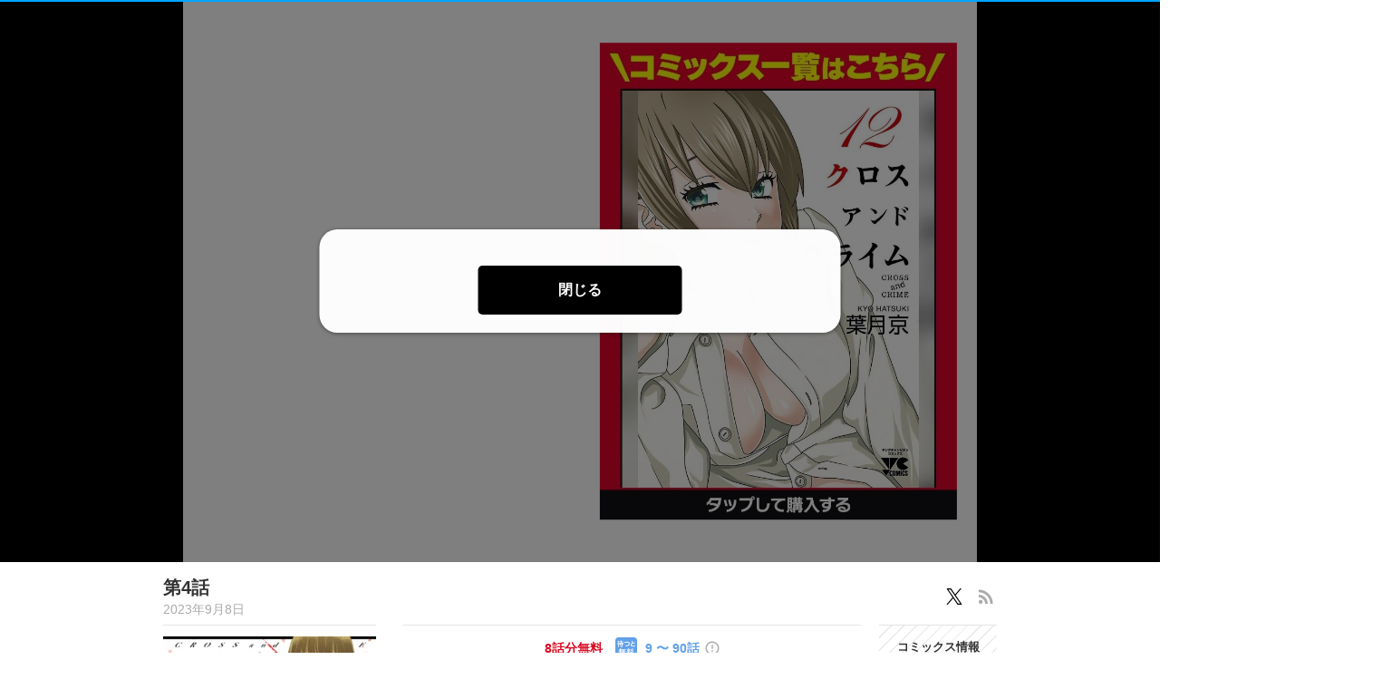

--- FILE ---
content_type: text/html;charset=UTF-8
request_url: https://youngchampion.jp/episodes/3c797cd78ad22
body_size: 78252
content:
<!DOCTYPE html>
<html lang="ja">
<head>
	<meta charset="UTF-8" />
    
    

    
        <!-- Load Comici+ head detail -->
        
    
    <meta name="viewport" content="width=device-width, initial-scale=1, shrink-to-fit=no" />
    

	

    
        <meta name="_csrf" content="0feRaswsZ01NSkf5pjIgcix5RngCaj3ddEqL8sTHUfOlwVxV5MWjXvkbUnVgfySalB8URx5KaxlhDAjwEintk_PzY8qQpGVk" />
        <meta name="_csrf_header" content="X-CSRF-TOKEN" />
    

    
    <link rel="shortcut icon" href="//cdn-public.comici.jp/content/default/favicon/2023032810172648922955DD0A761AA780326B63EC8BADD32.jpg">
    
    <link rel="apple-touch-icon" sizes="180x180" href="//cdn-public.comici.jp/content/default/appleIcon/2023032314251759381A3CA30274A2B940D251234EEF914B2.png" />

    <link rel="preload" href="https://youngchampion.jp/icons/twitter_g.svg" as="image" type="image/svg+xml">
    <link rel="preload" href="https://fonts.googleapis.com/icon?family=Material+Icons&display=swap" as="style" onload="this.onload=null;this.rel='stylesheet'">

    <noscript><link rel="stylesheet" href="https://fonts.googleapis.com/icon?family=Material+Icons&display=swap"></noscript>

	
	
	    


<script>
    /*<![CDATA[*/
(function(w,d,s,l,i){
    w[l]=w[l]||[];
    w[l].push({'gtm.start':new Date().getTime(),event:'gtm.js'});
    var f=d.getElementsByTagName(s)[0],j=d.createElement(s),dl=l!='dataLayer'?'&l='+l:'';j.async=true;
    j.src='https://www.googletagmanager.com/gtm.js?id='+i+dl;f.parentNode.insertBefore(j,f);
})
(window,document,'script','dataLayer','GTM-KH8JDCV');
    /*]]>*/
</script>





    

        
        
        
            
            <script>
                /*<![CDATA[*/
            (function(w,d,s,l,i){
                w[l]=w[l]||[];
                w[l].push({'gtm.start':new Date().getTime(),event:'gtm.js'});
                var f=d.getElementsByTagName(s)[0],j=d.createElement(s),dl=l!='dataLayer'?'&l='+l:'';j.async=true;
                j.src='https://www.googletagmanager.com/gtm.js?id='+i+dl;f.parentNode.insertBefore(j,f);
            })
            (window,document,'script','dataLayer',"GTM-M7B8DDX");
                /*]]>*/
            </script>
        

        
        
    


    

    
    
        <link rel="preload" href="/css/bootstrap-4e14e9ece3.css" as="style" onload="this.onload=null;this.rel='stylesheet'" />
        <noscript><link rel="stylesheet" href="/css/bootstrap-4e14e9ece3.css" /></noscript>

        <link rel="preload" href="/css/libs/jquery-ui-13156c220a.min.css" as="style" onload="this.onload=null;this.rel='stylesheet'" />
        <noscript><link rel="stylesheet" href="/css/libs/jquery-ui-13156c220a.min.css" /></noscript>

        <link rel="preload" href="/vendors/OverlayScrollbars/css/OverlayScrollbars.min.css" as="style" onload="this.onload=null;this.rel='stylesheet'" />
        <noscript><link rel="stylesheet" href="/vendors/OverlayScrollbars/css/OverlayScrollbars.min.css" /></noscript>

        <link rel="stylesheet" href="/css/style-77ae2aa731.css" /> <!-- do not use preload -->

        <link rel="preload" href="/css/articles-45bd389509.css" as="style" onload="this.onload=null;this.rel='stylesheet'" >
        <noscript><link rel="stylesheet" href="/css/articles-45bd389509.css"></noscript>

        <link rel="preload" href="/css/top-96b9783833.css" as="style" onload="this.onload=null;this.rel='stylesheet'" >
        <noscript><link rel="stylesheet" href="/css/top-96b9783833.css"></noscript>

        <link rel="preload" href="/css/timeline-bcac3bcdce.css" as="style" onload="this.onload=null;this.rel='stylesheet'" />
        <noscript><link rel="stylesheet" href="/css/timeline-bcac3bcdce.css" /></noscript>

        <link rel="preload" href="/css/ranking-0c1a7cb453.css" as="style" onload="this.onload=null;this.rel='stylesheet'" />
        <noscript><link rel="stylesheet" href="/css/ranking-0c1a7cb453.css" /></noscript>
    

    
	
        <script src="https://ajax.googleapis.com/ajax/libs/jquery/1.11.1/jquery.min.js"></script> <!-- do not use defer -->
		
		<script src="/js/libs/purify-ba06987beb.min.js" defer="defer"></script>
		
        <script src="https://maxcdn.bootstrapcdn.com/bootstrap/3.3.7/js/bootstrap.min.js" defer></script>
        <script src="/js/libs/jquery-ui-21bae0c6ca.min.js" defer></script>
        <script src="/js/libs/jquery.ui-28b8987546.touch-punch.min.js" defer></script>
        <script src="/js/libs/jquery-aeb160669d.cookie.js" defer="defer"></script>
        <script src="/js/libs/nicetooltip-3b50bbf817.js" defer="defer"></script>
        <script src="/js/libs/lazysizes-1ce7aa4182.min.js" defer="defer"></script>
        <script src="/js/common/comici-d5cdad597d.common.js"></script> <!-- do not use defer -->
        <script src="/js/common/comici-a7234c298f.logging.js"></script> <!-- do not use defer -->
        <script src="/js/comici-dfac8bfbbb.ajax.custom.js" defer></script>
        <script src="/js/content/search-1a95a5eb6f.autocomplete.js" defer="defer"></script>
        <script src="/js/storeitem/storeitem-ae65714568.info.js" defer="defer"></script>
        <script src="/js/content-2da4633b88.js" defer></script>
        <script src="/js/common/top-eea18420bf.slider.js" defer="defer"></script>
        
            <script src="/js/notification-000e8d6571.js" defer="defer"></script>
        
    

    <meta id="is_content_id" name="comici-plus-id" value="8" />

	
    <link id="based-content-css" rel="stylesheet" href="/css/content/frontend.css?2025110806" /> <!-- do not use preload -->

    <link rel="preload" href="/css/skin/yanchan.css?2025110817" as="style" onload="this.onload=null;this.rel='stylesheet'" />
    <noscript><link rel="stylesheet" href="/css/skin/yanchan.css?2025110817" /></noscript>

    <style id="override-css">:root {
    --global-primary-color: #00a5ff!important;
    --global-link-color: #333!important;
    --global-link-active-color: #00a5ff!important;
    --global-secondary-background-color: #ff0!important;
    --global-dark-button-active-background-color: #ff0!important;
    --global-dark-button-active-text-color: #00a5ff!important;
    --header-main-menu-background-color: #00a5ff!important;
    --header-main-menu-item-text-color: #fff!important;
    --header-submenu-background-color: #fff!important;
    --sp-search-icon-background: transparent!important;
    --sp-search-icon-color: #fff!important;
    --sp-search-icon-size: 28px!important;
    --header-submenu-item-active-background-color: #00a5ff!important;
    --header-submenu-item-active-text-color: #fff!important;
    --header-submenu-extra-button-border-color: #00a5ff!important;
    --header-submenu-extra-button-text-color: #00a5ff!important;
    --header-main-menu-item-active-text-color: #ff0!important;
    --header-main-menu-item-active-background-color: #ff0!important;
    --tab-item-active-background-color: #00a5ff!important;
    --tab-item-border-color: #555!important;
    --tab-item-active-border-color: #00a5ff!important;
    --tab-item-active-text-color: #fff!important;
    --notification-text-color: #000!important;
    --notification-background-color: #fff!important;
    --notification-border-color: #555!important;
    --like-button-background-color: #00a5ff!important;
    --like-button-counter-text-color: #00a5ff!important;
    --footer-favorite-series-button-background-color: #00a5ff!important;
    --footer-favorited-series-button-background-color: grey!important;
    --episode-detail-header-background-color: #00a5ff!important;
    --episode-detail-header-text-color: #fff!important;
    --episode-detail-edit-btn-text-color: #ff0!important;
    --episode-detail-edit-btn-background-color: #00a5ff!important;
    --episode-detail-edit-btn-border-color: #ff0!important;
    --episode-detail-header-series-text-color: #fff!important;
    --episode-detail-header-title-text-color: #fff!important;
    --navigate-button-text-color: #00a5ff!important;
    --navigate-button-icon-color: grey!important;
    --btn-login-primary-background-color: #000!important;
    --btn-login-primary-text-color: #fff!important;
    --btn-login-secondary-background-color: #000!important;
    --btn-login-secondary-text-color: #fff!important;
    --btn-new-issue-next-month-background-color: #ff0!important;
    --btn-new-issue-next-month-color: #000!important;
    --btn-new-issue-this-month-background-color: #00a5ff!important;
    --error-page-button-background-color: #00a5ff!important;
    --ranking-tab-background-color: #eaeaea!important;
    --ranking-tab-border-color: transparent!important;
    --ranking-tab-text-color: grey!important
}

.h-main .incremental-suggestion-set {
    background-color: #fff;
    border-color: #00a5ff
}

.h-main .incremental-suggestion-set .incremental-search-icon {
    color: #00a5ff
}

.main-content .news-item .news-title-link {
    text-decoration: underline
}

.plus-site .footer.footer-box {
    border-top: 5px solid #00a5ff;
    bottom: 0;
    position: relative
}

.plus-site .footer.footer-box:before {
    background: #ff0;
    content: "";
    display: block;
    height: 5px;
    position: absolute;
    top: -10px;
    width: 100%
}

.plus-site .force-agree-term-dialog .agree-terms-form .agree-terms-buttons .btn-action {
    background-color: #00a5ff;
    background-color: var(--header-main-menu-background-color);
    color: #fff;
    color: var(--header-main-menu-item-text-color)
}

.series-favorite-button a {
    background-color: #00a5ff
}

.support_container {
    display: none
}

.embedded-link img {
     width: 100%;
 }

.embedded-link {
    margin: 1em 0em;
}

.series-h-warning {
    display: none;
}

.-cv-good-btn-wrap.mode-comment {
    display: none;
}</style>

	

	

	

	

    

    
  <link rel="preload" href="/css/libs/jquery-868fad89fd.datetimepicker.min.css" as="style" onload="this.onload=null;this.rel='stylesheet'" >
  <noscript><link rel="stylesheet" href="/css/libs/jquery-868fad89fd.datetimepicker.min.css"></noscript>

  <script type="text/javascript" src="/js/libs/jquery.datetimepicker-6c2389733e.full.min.js" defer></script>
  <script src="/vendors/OverlayScrollbars/js/jquery.overlayScrollbars.min.js" defer></script>
  <script src="/js/common/crollmenu-fd4f457cba.js" defer></script>


    <!-- Global -->
	<script>
        var contentId = 8;
        var isRentalSite = true;
        var comiciPlusId = 8;
        var rootPath = "https:\/\/youngchampion.jp\/";
        var appEnv = "production";
        var appConst = window.appConst || {
            cdn : "\/\/cdn.comici.jp\/",
            cdnPubic : "\/\/cdn-public.comici.jp\/",
            appName : "\u30B3\u30DF\u30C1",
            spkTest : "pk_test_51QMi5G4Ej4UcxoCfVZf5MB9SfM7LU8BfnjEyKpZC5keWSycxmJCS1qgMCRaFaVTyvaQEKirsgFV6a8LwNXBqCwF500CjByQAh1",
            spkLive : "pk_live_3oPsADXEg0vuhhrnI0BIv1sC00Br3n1tdx",
        };
    </script>
    <!-- 構造化データ -->
	<script type="application/ld+json">
		{
			"@context": "https://schema.org",
			"@type": "WebSite",
			"name": "ヤンチャンWeb（ヤングチャンピオン）",
			"url": "https://youngchampion.jp"
		}
	</script>

    


	<link rel="stylesheet" href="/css/iframe-5c9cccad00.css?20201224" />

	
	<title>CROSS and CRIME・第4話 | 
		ヤンチャンWeb（ヤングチャンピオン）
		
	</title>
	
		<meta id="is_content_id" name="comici-plus-id" value="8" />
	

	<!-- valuecommerce -->
  	<script type="text/javascript" language="javascript">
    	/*<![CDATA[*/
    	var vc_pid = "889146492";
    	/*]]>*/
	</script><script type="text/javascript" src="//aml.valuecommerce.com/vcdal.js" async></script>
  	<meta charset="UTF-8" />
  	<meta name="_csrf" content="0feRaswsZ01NSkf5pjIgcix5RngCaj3ddEqL8sTHUfOlwVxV5MWjXvkbUnVgfySalB8URx5KaxlhDAjwEintk_PzY8qQpGVk" />
  	<meta name="_csrf_header" content="X-CSRF-TOKEN" />
  	
  	<meta name="twitter:card" content="summary_large_image" />
  	<meta name="note:card" content="summary_large_image">
  	<meta property="og:title"
	content="CROSS and CRIME・第4話" />
  	
	<meta property="og:description" content="CROSS and CRIME・第4話 女子大生・優香は超人気バンドのボーカル・ケイトの大ファン。高校時代ケイトとバンドを組んでいた新聞記者の彼氏・矢崎の取材に同行し、ついに会うことに。取材後3人で飲みに出かけたが、“嫉妬”したケイトは優香に……!?　衝撃の官能ラブサスペンス!!" />
	<meta name="description" content="CROSS and CRIME・第4話 女子大生・優香は超人気バンドのボーカル・ケイトの大ファン。高校時代ケイトとバンドを組んでいた新聞記者の彼氏・矢崎の取材に同行し、ついに会うことに。取材後3人で飲みに出かけたが、“嫉妬”したケイトは優香に……!?　衝撃の官能ラブサスペンス!!" />

<meta property="og:image" content="https://cdn-public.comici.jp/articlevisual/7790/1683635039690_cross_and_crime_4.webp" />
<meta name="twitter:image" content="https://cdn-public.comici.jp/articlevisual/7790/1683635039690_cross_and_crime_4.webp" />
<meta name="referrer" content="unsafe-url" />

	<meta property="og:url" content="https://youngchampion.jp/episodes/3c797cd78ad22" />
	<link rel="canonical" href="https://youngchampion.jp/episodes/3c797cd78ad22">
	
	
	<script type="text/javascript">
			window.dataLayer = window.dataLayer || [];
			const getSeriesDto = typeof {"id":7790,"title":"CROSS and CRIME","listAuthor":[{"id":195,"name":"\u8449\u6708\u4EAC","authorTypeId":4,"authorTypeName":"\u6F2B\u753B","userId":null}],"authors":"\u8449\u6708\u4EAC","authorIds":[195],"authorNames":["\u8449\u6708\u4EAC"],"user":{"displayName":"\u30E4\u30F3\u30C1\u30E3\u30F3Web","username":"youngchampion","ownDomain":null,"userType":10,"twitterId":null,"isAdMode":false,"supportCompleteMessage":null,"articleCommentMessage":"\u30B3\u30E1\u30F3\u30C8\u3042\u308A\u304C\u3068\u3046\u3054\u3056\u3044\u307E\u3059\uFF01","verified":false,"activeSupport":false,"adTagPcHead":null,"adTagSpHead":null,"adTagPcArticleBottom":null,"adTagSpArticleBottom":null,"adTagPcFooter":null,"adTagSpFooter":null,"adTagSpHeadAmp":null,"adTagSpFooterAmp":null,"id":21345,"name":"\u30E4\u30F3\u30C1\u30E3\u30F3Web","href":"https:\/\/comici.jp\/youngchampion","image":"\/\/cdn-public.comici.jp\/default\/users\/guest_reader.png","imageLg":null,"imageSm":null},"numberOfArticles":111,"official":false,"_private":false,"pin":false,"hashKey":"e63eabebdf674","tags":[],"collaborators":[],"volumes":[{"id":3333,"title":"CROSS and CRIME 12","volumeNumber":0.0,"volumeNumberDisp":null,"itemId":1346,"itemTitle":"CROSS and CRIME","itemTrialComiciUrl":"https:\/\/youngchampion.jp\/series\/e63eabebdf674","itemTrialOtherUrl":"","itemUsername":"youngchampion","image":"\/\/m.media-amazon.com\/images\/I\/716gbAYUQpL._SL1200_.jpg","imageLg":"\/\/m.media-amazon.com\/images\/I\/716gbAYUQpL._SL1200_.jpg","imageSm":"\/\/m.media-amazon.com\/images\/I\/716gbAYUQpL._SL1200_.jpg","imageId":6056954,"releaseDateOn":"2014-02-20T00:00:00","publishDateOn":"2023-09-01T14:00:24"},{"id":3322,"title":"CROSS and CRIME 1","volumeNumber":0.0,"volumeNumberDisp":null,"itemId":1346,"itemTitle":"CROSS and CRIME","itemTrialComiciUrl":"https:\/\/youngchampion.jp\/series\/e63eabebdf674","itemTrialOtherUrl":"","itemUsername":"youngchampion","image":"\/\/m.media-amazon.com\/images\/I\/71WJTxHEwVL._SL1200_.jpg","imageLg":"\/\/m.media-amazon.com\/images\/I\/71WJTxHEwVL._SL1200_.jpg","imageSm":"\/\/m.media-amazon.com\/images\/I\/71WJTxHEwVL._SL1200_.jpg","imageId":6056951,"releaseDateOn":"2009-11-20T00:00:00","publishDateOn":"2023-09-01T14:00:24"}],"volumeCounter":12,"storeItemTitle":"CROSS and CRIME","storeItemUsername":"youngchampion","storeItemUrl":"","storeItemType":1,"url":"https:\/\/comici.jp\/youngchampion\/series\/e63eabebdf674","href":"\/series\/e63eabebdf674","isBackgroundBlack":false,"isLayoutSpace":false,"updatedOn":"2025-06-11T12:59:03","briefDescription":"","description":"[{\"type\":\"paragraph\",\"children\":[{\"text\":\"\u5973\u5B50\u5927\u751F\u30FB\u512A\u9999\u306F\u8D85\u4EBA\u6C17\u30D0\u30F3\u30C9\u306E\u30DC\u30FC\u30AB\u30EB\u30FB\u30B1\u30A4\u30C8\u306E\u5927\u30D5\u30A1\u30F3\u3002\u9AD8\u6821\u6642\u4EE3\u30B1\u30A4\u30C8\u3068\u30D0\u30F3\u30C9\u3092\u7D44\u3093\u3067\u3044\u305F\u65B0\u805E\u8A18\u8005\u306E\u5F7C\u6C0F\u30FB\u77E2\u5D0E\u306E\u53D6\u6750\u306B\u540C\u884C\u3057\u3001\u3064\u3044\u306B\u4F1A\u3046\u3053\u3068\u306B\u3002\u53D6\u6750\u5F8C3\u4EBA\u3067\u98F2\u307F\u306B\u51FA\u304B\u3051\u305F\u304C\u3001\u201C\u5AC9\u59AC\u201D\u3057\u305F\u30B1\u30A4\u30C8\u306F\u512A\u9999\u306B\u2026\u2026!?\u3000\u885D\u6483\u306E\u5B98\u80FD\u30E9\u30D6\u30B5\u30B9\u30DA\u30F3\u30B9!!\"}]}]","descriptionType":1,"imageId":2396107,"image":"\/\/cdn-public.comici.jp\/series\/21480\/2023082818205320706B306B4749F336772B8036D54747B8F.webp","imageThumbnail":"\/\/cdn-public.comici.jp\/series\/21480\/2023082818205320706B306B4749F336772B8036D54747B8F-th.webp","imageSmall":"\/\/cdn-public.comici.jp\/series\/21480\/2023082818205320706B306B4749F336772B8036D54747B8F-sm.webp","imageLarge":"\/\/cdn-public.comici.jp\/series\/21480\/2023082818205320706B306B4749F336772B8036D54747B8F-lg.webp","paidContent":true,"completed":false,"subscription":false,"freeChargeAvailable":true,"freeTrialAvailable":true,"freeLatestEpisodeAvailable":false,"isUp":false,"isNew":false,"numberOfFreeArticles":0,"numberOfWaitFreeArticles":0,"startWaitFreeArticles":0,"endWaitFreeArticles":0,"totalFreeInCampaign":0,"isInCampaign":null,"isFreeCampaign":null,"seriesTagName":null,"latestPublishDate":"2023-09-08T00:00:00.111","isSexualExpression":false,"isExtremeExpression":false,"price":null,"episodePrice":70,"isEpisodePrice":true,"seriesPostText":"CROSS and CRIME - \u8449\u6708\u4EAC[\u30E4\u30F3\u30C1\u30E3\u30F3Web] #\u30AF\u30ED\u30B9\u30A2\u30F3\u30C9\u30AF\u30E9\u30A4\u30E0","scrollDirection":"MODE_HORIZONTAL","isReadFromLeft":false,"isCommentOff":true,"enableAnnouncementBanner":true,"announcementBannerImageId":0,"announcementBannerImage":"https:\/\/cdn-public.comici.jp\/img\/loading.svg","announcementBannerImageThumbnail":"https:\/\/cdn-public.comici.jp\/img\/loading.svg","announcementBannerImageSmall":"https:\/\/cdn-public.comici.jp\/img\/loading.svg","announcementBannerImageLarge":"https:\/\/cdn-public.comici.jp\/img\/loading.svg","announcementBannerLinkUrl":"","enabled":true,"isComplete":false,"shareCode":null,"categoryType":"\u30DE\u30F3\u30AC","daysOfWeek":null,"statusLabel":"\u5B8C\u7D50","userFavoriteSeriesesNum":1017,"articleCounter":111,"publicArticleCounter":111,"ageLimit":false,"sortType":null,"contentId":8,"publisherId":null,"version":1,"isLatestEpisodeChangePrice":null,"latestEpisodePrice":null,"latestEpisodeCount":null,"isPaid":true,"isPurchaseByBonusCoin":null,"purchaseBonusCoinToEpisodeNo":null,"purchaseBonusCoinExceptLatestCount":21,"isEnablePaidByBonus":null,"purchaseBonusCoinType":2,"isInitFirstEpisodes":false,"initSettingTotalEpisodes":null,"initSettingApplyEpisodes":null,"isTrialLatest":false,"trialLatestOffset":null,"trialLatestNum":null,"freeAtDay":0,"freeAtDayEnabled":false,"forgeUpdateSeriesSetting":false,"isTrial":true,"trialNum":8,"waitForFreeType":2,"waitForFreeFrom":null,"paidLatestNum":21,"scrollDirectionName":"\u6A2A","paid":true,"jpDayAndLink":null,"private":false} !== 'undefined' ? {"id":7790,"title":"CROSS and CRIME","listAuthor":[{"id":195,"name":"\u8449\u6708\u4EAC","authorTypeId":4,"authorTypeName":"\u6F2B\u753B","userId":null}],"authors":"\u8449\u6708\u4EAC","authorIds":[195],"authorNames":["\u8449\u6708\u4EAC"],"user":{"displayName":"\u30E4\u30F3\u30C1\u30E3\u30F3Web","username":"youngchampion","ownDomain":null,"userType":10,"twitterId":null,"isAdMode":false,"supportCompleteMessage":null,"articleCommentMessage":"\u30B3\u30E1\u30F3\u30C8\u3042\u308A\u304C\u3068\u3046\u3054\u3056\u3044\u307E\u3059\uFF01","verified":false,"activeSupport":false,"adTagPcHead":null,"adTagSpHead":null,"adTagPcArticleBottom":null,"adTagSpArticleBottom":null,"adTagPcFooter":null,"adTagSpFooter":null,"adTagSpHeadAmp":null,"adTagSpFooterAmp":null,"id":21345,"name":"\u30E4\u30F3\u30C1\u30E3\u30F3Web","href":"https:\/\/comici.jp\/youngchampion","image":"\/\/cdn-public.comici.jp\/default\/users\/guest_reader.png","imageLg":null,"imageSm":null},"numberOfArticles":111,"official":false,"_private":false,"pin":false,"hashKey":"e63eabebdf674","tags":[],"collaborators":[],"volumes":[{"id":3333,"title":"CROSS and CRIME 12","volumeNumber":0.0,"volumeNumberDisp":null,"itemId":1346,"itemTitle":"CROSS and CRIME","itemTrialComiciUrl":"https:\/\/youngchampion.jp\/series\/e63eabebdf674","itemTrialOtherUrl":"","itemUsername":"youngchampion","image":"\/\/m.media-amazon.com\/images\/I\/716gbAYUQpL._SL1200_.jpg","imageLg":"\/\/m.media-amazon.com\/images\/I\/716gbAYUQpL._SL1200_.jpg","imageSm":"\/\/m.media-amazon.com\/images\/I\/716gbAYUQpL._SL1200_.jpg","imageId":6056954,"releaseDateOn":"2014-02-20T00:00:00","publishDateOn":"2023-09-01T14:00:24"},{"id":3322,"title":"CROSS and CRIME 1","volumeNumber":0.0,"volumeNumberDisp":null,"itemId":1346,"itemTitle":"CROSS and CRIME","itemTrialComiciUrl":"https:\/\/youngchampion.jp\/series\/e63eabebdf674","itemTrialOtherUrl":"","itemUsername":"youngchampion","image":"\/\/m.media-amazon.com\/images\/I\/71WJTxHEwVL._SL1200_.jpg","imageLg":"\/\/m.media-amazon.com\/images\/I\/71WJTxHEwVL._SL1200_.jpg","imageSm":"\/\/m.media-amazon.com\/images\/I\/71WJTxHEwVL._SL1200_.jpg","imageId":6056951,"releaseDateOn":"2009-11-20T00:00:00","publishDateOn":"2023-09-01T14:00:24"}],"volumeCounter":12,"storeItemTitle":"CROSS and CRIME","storeItemUsername":"youngchampion","storeItemUrl":"","storeItemType":1,"url":"https:\/\/comici.jp\/youngchampion\/series\/e63eabebdf674","href":"\/series\/e63eabebdf674","isBackgroundBlack":false,"isLayoutSpace":false,"updatedOn":"2025-06-11T12:59:03","briefDescription":"","description":"[{\"type\":\"paragraph\",\"children\":[{\"text\":\"\u5973\u5B50\u5927\u751F\u30FB\u512A\u9999\u306F\u8D85\u4EBA\u6C17\u30D0\u30F3\u30C9\u306E\u30DC\u30FC\u30AB\u30EB\u30FB\u30B1\u30A4\u30C8\u306E\u5927\u30D5\u30A1\u30F3\u3002\u9AD8\u6821\u6642\u4EE3\u30B1\u30A4\u30C8\u3068\u30D0\u30F3\u30C9\u3092\u7D44\u3093\u3067\u3044\u305F\u65B0\u805E\u8A18\u8005\u306E\u5F7C\u6C0F\u30FB\u77E2\u5D0E\u306E\u53D6\u6750\u306B\u540C\u884C\u3057\u3001\u3064\u3044\u306B\u4F1A\u3046\u3053\u3068\u306B\u3002\u53D6\u6750\u5F8C3\u4EBA\u3067\u98F2\u307F\u306B\u51FA\u304B\u3051\u305F\u304C\u3001\u201C\u5AC9\u59AC\u201D\u3057\u305F\u30B1\u30A4\u30C8\u306F\u512A\u9999\u306B\u2026\u2026!?\u3000\u885D\u6483\u306E\u5B98\u80FD\u30E9\u30D6\u30B5\u30B9\u30DA\u30F3\u30B9!!\"}]}]","descriptionType":1,"imageId":2396107,"image":"\/\/cdn-public.comici.jp\/series\/21480\/2023082818205320706B306B4749F336772B8036D54747B8F.webp","imageThumbnail":"\/\/cdn-public.comici.jp\/series\/21480\/2023082818205320706B306B4749F336772B8036D54747B8F-th.webp","imageSmall":"\/\/cdn-public.comici.jp\/series\/21480\/2023082818205320706B306B4749F336772B8036D54747B8F-sm.webp","imageLarge":"\/\/cdn-public.comici.jp\/series\/21480\/2023082818205320706B306B4749F336772B8036D54747B8F-lg.webp","paidContent":true,"completed":false,"subscription":false,"freeChargeAvailable":true,"freeTrialAvailable":true,"freeLatestEpisodeAvailable":false,"isUp":false,"isNew":false,"numberOfFreeArticles":0,"numberOfWaitFreeArticles":0,"startWaitFreeArticles":0,"endWaitFreeArticles":0,"totalFreeInCampaign":0,"isInCampaign":null,"isFreeCampaign":null,"seriesTagName":null,"latestPublishDate":"2023-09-08T00:00:00.111","isSexualExpression":false,"isExtremeExpression":false,"price":null,"episodePrice":70,"isEpisodePrice":true,"seriesPostText":"CROSS and CRIME - \u8449\u6708\u4EAC[\u30E4\u30F3\u30C1\u30E3\u30F3Web] #\u30AF\u30ED\u30B9\u30A2\u30F3\u30C9\u30AF\u30E9\u30A4\u30E0","scrollDirection":"MODE_HORIZONTAL","isReadFromLeft":false,"isCommentOff":true,"enableAnnouncementBanner":true,"announcementBannerImageId":0,"announcementBannerImage":"https:\/\/cdn-public.comici.jp\/img\/loading.svg","announcementBannerImageThumbnail":"https:\/\/cdn-public.comici.jp\/img\/loading.svg","announcementBannerImageSmall":"https:\/\/cdn-public.comici.jp\/img\/loading.svg","announcementBannerImageLarge":"https:\/\/cdn-public.comici.jp\/img\/loading.svg","announcementBannerLinkUrl":"","enabled":true,"isComplete":false,"shareCode":null,"categoryType":"\u30DE\u30F3\u30AC","daysOfWeek":null,"statusLabel":"\u5B8C\u7D50","userFavoriteSeriesesNum":1017,"articleCounter":111,"publicArticleCounter":111,"ageLimit":false,"sortType":null,"contentId":8,"publisherId":null,"version":1,"isLatestEpisodeChangePrice":null,"latestEpisodePrice":null,"latestEpisodeCount":null,"isPaid":true,"isPurchaseByBonusCoin":null,"purchaseBonusCoinToEpisodeNo":null,"purchaseBonusCoinExceptLatestCount":21,"isEnablePaidByBonus":null,"purchaseBonusCoinType":2,"isInitFirstEpisodes":false,"initSettingTotalEpisodes":null,"initSettingApplyEpisodes":null,"isTrialLatest":false,"trialLatestOffset":null,"trialLatestNum":null,"freeAtDay":0,"freeAtDayEnabled":false,"forgeUpdateSeriesSetting":false,"isTrial":true,"trialNum":8,"waitForFreeType":2,"waitForFreeFrom":null,"paidLatestNum":21,"scrollDirectionName":"\u6A2A","paid":true,"jpDayAndLink":null,"private":false} : null;
			if(getSeriesDto != null){
				dataLayer.push({'seriesTitle':getSeriesDto.title}
				,{'seriesId':getSeriesDto.id});
			}
			dataLayer.push({'pageNum':21}
				,{'articleUrl':"https:\/\/youngchampion.jp\/episodes\/3c797cd78ad22"}
				,{'articleTitle':"\u7B2C4\u8A71"}
				,{'articleType':"1"},{'chargeOnce':true},{'chargeMonth':true},{'isWatcher':true},{'isMember':false},{'isLayoutSpace':false},{'isBackgroundBlack':false},{'isTatesuku':null});
			const isSearchInitial = true;
		</script>




<script type="application/ld+json">
    [{
      "@context": "https://schema.org",
      "@type": "BreadcrumbList",
      "itemListElement": [{
        "@type": "ListItem",
        "position": 1,
        "name": "HOME",
        "item": "https:\/\/youngchampion.jp"
      }
     ,{
        "@type": "ListItem",
        "position": 2,
        "name": "CROSS and CRIME",
        "item": "https:\/\/youngchampion.jp\/series\/e63eabebdf674"
      }
	  ]
    },
		{
			"@context": "https://schema.org",
			"@type": "NewsArticle",
			"headline": "\u7B2C4\u8A71",
			"image": [
				"\/\/cdn-public.comici.jp\/articlevisual\/7790\/1683635039690_cross_and_crime_4.webp"
			],
			"datePublished": "2023\/09\/08 00:00:00"
		}
	]
    </script>
<script type="text/javascript"
	src="/js/libs/jquery-b35d8781cd.inview.min.js?20200623" defer="defer"></script>
<script type="text/javascript"
	src="/js/libs/jquery-1d134a9a85.showLoading.min.js?20200623" defer="defer"></script>
<script type="text/javascript"
	src="/js/article/article-aef26b30d2.view.js?20220107" defer="defer"></script>
<script type="text/javascript" src="/js/common/comici-19f2037275.bonuscoin.js" defer="defer"></script>
<script type="text/javascript" src="/js/article/article-397b48c259.info.js" defer="defer"></script>
<script type="text/javascript" src="/js/mission/comici-8804feb164.mission.js" defer="defer"></script>
<script type="text/javascript"
	src="/js/article/article-a3debe23c0.share.js?20220121" defer="defer"></script>
<script type="text/javascript"
	src="/js/article/article-219178e602.delete.js?20210330" defer="defer"></script>
<script type="text/javascript"
	src="/js/article/article-3f02ce351c.reconvert.js?20210330" defer="defer"></script>
<script type="text/javascript"
	src="/js/article/article-3bfacbf708.list.comment.js?20200623" defer="defer"></script>
<script type="text/javascript"
	src="/js/article/article-730191b365.like.js?20210408" defer="defer"></script>
<script type="text/javascript" src="/js/article-ccadb9ef5f.comment.js?v=20220111"
	defer="defer"></script>
<script type="text/javascript"
	src="/js/article-dca4d500dd.comment.like.js?20200623" defer="defer"></script>
<script type="text/javascript"
	src="/js/article-9c9aef5570.pin.js?20200328?20200623" defer="defer"></script>
<script type="text/javascript"
	src="/js/article-6763f88545.show.more.js"></script>
<script type="text/javascript" src="/js/user-9950be5bef.follow.js?20200623"
	defer="defer"></script>
<script type="text/javascript" src="/js/libs/base64-a2a2a76ca5.image.js?20200623"
	defer="defer"></script>
<script type="text/javascript"
	src="/js/users/user-ceb77e6665.favorite.series.js?20200623" defer="defer"></script>
<script type="text/javascript"
	src="/js/charge/charge-fbf17e3cfc.article.js?20220119" defer="defer"></script>
<script type="text/javascript"
	src="/js/charge/charge-6ef28e793f.series.js?20200825" defer="defer"></script>
<script type="text/javascript"
	src="/js/charge/charge-39fdd985dd.bulkarticle.js?20220119" defer="defer"></script>
<script type="text/javascript"
	src="/js/charge/support-2637c493dc.common.timeline.js?20220119" defer="defer"></script>
<script type="text/javascript" src="/js/stripe-4dfb512a96.common.js" defer="defer"></script>
<script type="text/javascript" src="/js/users/user-1d2e3dd873.share.series.js" defer="defer"></script>
<script type="text/javascript" src="/js/mission/mission-686d484240.header.js" defer="defer"></script>
<script type="text/javascript" src="/js/paypay-20afb870bb.js" defer="defer"></script>
<script type="text/javascript" src="/js/sb_payment-cc0a535412.js" defer="defer"></script>
<script type="text/javascript" src="/js/common/payment-5d570fe4ab.common.js" defer="defer"></script>
<script type="text/javascript" src="/js/stripe-ead8f686ed.payment.js" defer="defer"></script>
</th:block>
<link rel="stylesheet" href="https://unpkg.com/microtip/microtip.css">
<link rel="stylesheet" href="/css/articles-04df6256da.info.css?20211228" />

<link rel="stylesheet"
	href="/css/articles.column-dcc5342e7a.download.button.css?20200623" />
<link rel="stylesheet" href="/css/articles-b42fed2bf0.comment.css?20210727" />
<link rel="stylesheet" href="/css/libs/showLoading-be6e18f55a.css?20200623" />
<script type="text/javascript"
	src="https://unpkg.com/tippy.js@2.5.4/dist/tippy.all.min.js?20200623"
	defer="defer"></script>
<script type="text/javascript" src="/js/story-artcles-c8a26be6e8.tippy.js?20200623"
	defer="defer"></script>
<script type="text/javascript" src="/js/article/twitter-b8d7b979d3.js?v=20220111"
	defer="defer"></script>
<link rel="stylesheet" href="/css/libs/lightbox-da9a11a7dd.min.css?20200623" />
<link rel="stylesheet" href="/css/libs/showLoading-be6e18f55a.css?20200623" />
<script type="text/javascript"
	src="/js/libs/jquery-1d134a9a85.showLoading.min.js?20200623" defer="defer"></script>
<script async src="https://platform.twitter.com/widgets.js"
	charset="utf-8"></script>
<link rel="alternate" type="application/json+oembed"
	href="https://comici.jp/oembeded/n?url=https%3A%2F%2Fcomici.jp%2Fyoungchampion%2Fepisodes%2F3c797cd78ad22%2F"
	title="第4話">
<link type="text/css" rel="stylesheet"
	href="https://cdn-public.comici.jp/viewer/2.46.0/css/viewer.css" />
<script type="text/javascript"
	src="https://cdn-public.comici.jp/viewer/2.46.0/js/viewer.js"
	charset="UTF-8"></script>
<script src="https://js.stripe.com/v3/"></script>
<script type="text/javascript" src="/js/stripe-9202d78550.applepay.js?20210617"></script>
<script type="text/javascript"
	src="/js/charge/charge-d026db670d.point.js?v=20220111" defer="defer"></script>
<link rel="stylesheet" href="/css/point-f51752fde0.css?20210805" />
<link rel="stylesheet" href="/css/checkout-e5635b04a0.css" />
<script type="text/javascript" src="/js/common/safe-filter-c06189f896.js" defer="defer"></script>
<script type="text/javascript">
	/*<![CDATA[*/
		
	/*]]>*/
	$(window).scroll(function() {
		if ($(this).scrollTop()>300) {
			$('#bnrStop').hide();
		} else {
			$('#bnrStop').show();
		}
 	});
	var isShowViewer = true;
	var viewerLastPageAdId = "div-gpt-ad-1725255085320-0";
</script>

	<script async src="https://securepubads.g.doubleclick.net/tag/js/gpt.js"></script>
	<script>
		/*<![CDATA[*/
	  window.googletag = window.googletag || {cmd: []};
	  googletag.cmd.push(function() {
	    googletag.defineSlot('/21969700485/youngchampion-viewer', [[336, 280], [300, 250]], 'div-gpt-ad-1725255085320-0').addService(googletag.pubads());
	    googletag.pubads().enableSingleRequest();
	    googletag.enableServices();
	  });
	  /*]]>*/
	</script>

</head>
<body class="episode-detail plus-site youngchampion" onload="loadPageTracking(&#39;article_detail&#39;, &#39;Hw7gP0FYAJ3rNtoqFqyva0JunR0kHqjJ&#39;, &#39;39bd6e1b5ba77825c63b19b46f54d90f&#39;, null);">
				
	
		
		<noscript><iframe src="https://www.googletagmanager.com/ns.html?id=GTM-KH8JDCV"
		height="0" width="0" style="display:none;visibility:hidden"></iframe></noscript>
		
	
	
		
		<noscript><iframe src="https://www.googletagmanager.com/ns.html?id=GTM-PSBQJSQ"
		height="0" width="0" style="display:none;visibility:hidden"></iframe></noscript>
				
	

	


	
    <div class="modal" id="general-confirm-dialog" tabindex="-1" role="dialog" aria-labelledby="staticModalLabel" aria-hidden="true" data-show="true" data-keyboard="false" data-backdrop="static">
        <div class="modal-dialog modal-dialog-centered" style="z-index: 3000">
            <div class="modal-content">
                <div class="modal-header">
                    <button type="button" class="close" data-result="reject" data-dismiss="modal">
                        <span aria-hidden="true">&#215;</span><span class="sr-only">閉じる</span>
                    </button>
                    <div class="modal-title">確認</div>
                </div>
                <div class="modal-body">
                    本当に「<span class="strong-text0 red-text dynamic-message">Test</span>」を削除していいですか？<br>
                </div>
                <div class="modal-footer">
                    <button type="button" class="btn btn-action" data-result="resolve" data-dismiss="modal">はい</button>
                    <button type="button" class="btn btn-close" data-result="reject" data-dismiss="modal">いいえ</button>
                </div>
            </div>
        </div>
    </div>


	
    <span id="recomendRequestId" class="hide-area2">Hw7gP0FYAJ3rNtoqFqyva0JunR0kHqjJ</span>
    <span id="recommendRequestId" class="hide-area2">Hw7gP0FYAJ3rNtoqFqyva0JunR0kHqjJ</span>
    <span id="sessionId" class="hide-area2">39bd6e1b5ba77825c63b19b46f54d90f</span>
	



	
	
		
		
			
	<header class="h" id="xHeader">
		<div class="ha-main">

			<div class="h-work-name-wrapper">

				
				<div class="ha-main-nav mode-to-home">
					
					

					
					
						<a class="h-main-nav-link" href="https://youngchampion.jp/series/e63eabebdf674/"> <i
							class="material-icons h-main-nav-close-icon">close</i>
						</a>
					
				</div>

				<h1 class="series-title-wrapper">
					<a class="a-series-title" href="https://youngchampion.jp/series/e63eabebdf674/">CROSS and CRIME</a>
					<p class="title-hyphen">-</p>
					<div class="article-title-box">
						
						
						
						
						
						<span class="title-line2 medium-size"> 第4話</span>
						<span class="label-new"></span>
					</div>
				</h1>

			</div>

			
			

			<div class="h-main-nav-wrapper">
				
				

				<div class="h-dropdown ha-dropdown">
					
				</div>
				<div class="article-detail-menu-overlay"></div>


				
				
					

					
						<div class="h-main-logo-wrap">
							<a href="https://youngchampion.jp/" class="h-main-logo-link">  
									<img data-src="//cdn-public.comici.jp/content/8/images/2025041018184276774179EDBA5C7EF704B222888F945D8EC.jpg"
										src="[data-uri]"
										class="h-main-logo-img lazyload" alt="ヤンチャンWeb（ヤングチャンピオン）"
										width="152" height="32" />
								
								
									<img data-src="//cdn-public.comici.jp/content/8/images/202504101751018618636089A2B7C3C47C0615C5CD6CC2D51.png"
										src="[data-uri]"
										class="h-main-logo-img mode-sp lazyload mode-narrow"
										alt="ヤンチャンWeb（ヤングチャンピオン）" width="152" height="32" />
								
							</a>
						</div>
					

				
			</div>
		</div>
	</header>
	<span id="session_id" class="hide-area2">39bd6e1b5ba77825c63b19b46f54d90f</span>
	<script type="text/javascript" src="/js/object/user-8e03db3ec3.info.common.js" defer="defer"></script>
	

		
	

	



<main class="main" id="xMain">
	<div class="main-areaL article-detail-box" >
		<div class="main-h">
			<div class="content-box-detail-head">
				
		
	
			</div>

			<div class="content-box-detail-head preview-alert">
				
		

	
			</div>

			
		
	
		</div>

		<div class="content-box-detail main-content mode-main-content">
			
		<div id="article-line-143588" class="c-ms-article-head"></div>
		<span id="article_id" class="hide-area2">143588</span>
		<span id="article_user_id" class="hide-area2">21345</span>
		<span id="user_id" class="hide-area2">21345</span>
		<span id="login_user_id" class="hide-area2"></span>
		<span id="is_follow" class="hide-area2">false</span>
		<span id="request_id" class="hide-area2">Hw7gP0FYAJ3rNtoqFqyva0JunR0kHqjJ</span>
		<span id="session_id" class="hide-area2">39bd6e1b5ba77825c63b19b46f54d90f</span>
		<span id="article-user-support-complete-message143588" class="hide-area2"></span>
		<span id="wait_free_article_title" class="hide-area">第4話</span>

		<span id="login_user_image_url" class="hide-area2"></span>
		<span id="is_collect_article_head" class="hide-area2">0</span>
		<span id="is_collect_article_read" class="hide-area2">0</span>
	    <span id="content_id" class="hide-area2">8</span>
		<span id="isRimacomi" class="hide-area2">false</span>
		
		


	
	
		
		

		
		
			
			
			
			
				<div class="c-ms-free-episode c-ms-paid-series header-box-left" id="tracking-article-id-143588">
					<img class="lazyload" data-src="//cdn-public.comici.jp/images/icons/1x1.png" width="1" height="1" />
				</div>
			
			
			
		
	

		<div>
	
    <div class="comici-toast" id="top-dailybonus-toast" style="display: none;">
    	<div class="header">
    		ログインボーナス
    	</div>
    	<div class="body">
			
				<img class="ticket-img lazyload" data-src="//cdn-public.comici.jp/common/img/icon_free_ticket_ja.svg" width="18" src="[data-uri]" onload="loadActiveUserTracking(&#39;youngchampion&#39;, &#39;Hw7gP0FYAJ3rNtoqFqyva0JunR0kHqjJ&#39;, &#39;39bd6e1b5ba77825c63b19b46f54d90f&#39;,-1);"
					 />
					 すぐ無料チケットを
					 <span id="loginBonusValue"></span>枚獲得しました
			
			
    	</div>
    </div>
	
	
	
</div>
		<div>
	<input type="hidden" id="display-flag" name="displayFlag" value="0">
	<div class="comici-toast-mission" id="mission-complete-toast" style="display: none;">
		<div class="header">
			<div class="title">ミッション達成</div>
		</div>
		<div class="body">
			<div class="message">
				<div class="reward">
					<div class="reward-ticket-icon">
						<img class="ticket-icon">
					</div>
					<div class="reward-ticket-number">
						<span class="f-size-12"><span id="ticketNum"></span></span>
						<span>枚</span>
					</div>
				</div>
				<div class="mission-name">
					<span id="missionName" class="mission-title"></span>
					<span id="missionName2"></span>
				</div>
			</div>
		</div>
	</div>
</div>
        

		

		
		

		
		
			


			
			<div id="display_login_popup" style="display: none;">0</div>
			

			<div class="content-box-detail-inner mode-viewer">
				
				



				
				
					
					<div>
						<div class="row row2-line">
							<div id="article-143588"></div>
							<div id="articleViewMode-143588" class="hide-area2">
								1
							</div>
							<div id="articleImageCount-143588" class="hide-area2">
								21
							</div>
							
							<div class="manga-area">

								
									<div>
  
  <div class="modal" id="viewer-error" tabindex="-1" role="dialog" aria-labelledby="staticModalLabel" aria-hidden="true" data-show="true" data-keyboard="true" data-backdrop="true">
    <div class="modal-dialog">
      <div class="modal-content">
        <div class="modal-body top-modal-waitfree-body">
          <div>ネットワーク環境が不安定です。</div>
          <div>ネットワーク環境を確認してから再読み</div>
          <div>込みしてください。</div>
        </div>
        <div class="modal-footer top-modal-footer">
          <button type="button" class="btn top-btn-close" data-dismiss="modal">閉じる</button>
        </div>
      </div>
    </div>
  </div>
</div>
									
									<div id="comici-viewer"
										data-use-glimpse-bottom="1"
										data-skip-next-confirm="1"
										data-use-instruction="1"
										comici-viewer-id="559500d3d227b9dc97fedc5e6a5e5583"
										data-api-domain="youngchampion.jp"
										data-totop-url="/category/manga"
										data-totop-label="マンガトップへ"
										data-log-domain="api-ai.comici.jp"
										data-log-tid="hv9d4fgMJUsDvWm2"
										data-member-jwt="0"
										data-member-id="0"
										data-use-comici-style-lastpages="1"
										data-good-count-total="321"
										data-good-count-user="0"
										data-comment-hidden="true"
										data-comment-count="0"
										data-v-image-max-width="700"
										data-hashtag="ヤンチャンWeb（ヤングチャンピオン）,CROSS and CRIME,CROSS and CRIME - 葉月京[ヤンチャンWeb] #クロスアンドクライム"
										data-share-text="CROSS and CRIME - 葉月京[ヤンチャンWeb] #クロスアンドクライム"
										data-totop-next-if-last="1"
										data-totop-dialog-message="最新話まで読み終わりました。&lt;br&gt;マンガトップへ戻ります"
										data-fan-letter-url="https://docs.google.com/forms/d/e/1FAIpQLScqWdBQbT9Zx3I4LT__16dDob5ODtaK8fn6tq_xP5TnuLCl1Q/viewform?usp=pp_url&amp;entry.571026602=CROSS and CRIME"
										data-lastpage-ad-id="div-gpt-ad-1725255085320-0"
										data-series-id="e63eabebdf674"
										data-comic-info-params="content_id=8&amp;hashKey=998ad778661b2"
										data-comic-info-title="この作品の最新刊はこちら"
										data-use-fullscreen="1" data-use-vh-change="false" data-top-pr="//cdn-public.comici.jp/json/youngchampion_686_1_1731554051503.json" data-pr="//cdn-public.comici.jp/json/youngchampion_469_2_1760935559091.json" data-pr3="//cdn-public.comici.jp/json/youngchampion_946_4_1762500677894.json" data-h-direction="rtl" data-v-nav-direction="rtl" data-comic-info="1"
										>
										<img style="max-width: 100%; height: auto"
											src="data:image/svg+xml;charset=utf-8,%3Csvg xmlns%3D'http%3A%2F%2Fwww.w3.org%2F2000%2Fsvg' viewBox%3D'0 0 800 27000'%2F%3E"
											width="800" height="27000" alt="loading" />
									</div>
									
									<script>
										var promise = window.comiciViewer.init();
										promise.catch((err) => {
											if(err.isPermissionError || err.isDataError || err.isDataNetworkError || err.isDataResponseError) {
												$('#viewer-error').modal();
											}
											console.log(err.message);
											console.log(err.shouldReload);
											if(err.shouldReload){ location.reload(); }
										});
										promise.then(()=>{
											if($('#comici-viewer').hasClass('mode-h')){
												$('#xMain').addClass('mode-h');
												$('#xHeader').addClass('mode-has-h-viewer')
											}
											if($('#comici-viewer').hasClass('mode-v')){
												$('#xMain').addClass('mode-v');
												$('#xHeader').addClass('mode-has-v-viewer')
											}
											var isCommentOff = $("#comici-viewer").data("comment-hidden");
											if (isCommentOff) {
												$('.-cv-good-btn-wrap.mode-comment').addClass('hidden');
											}
											// ====広告枠一時対応ここから===========
											const isYC = location.hostname.indexOf('youngchampion') !== -1;
											const isCX = location.hostname.indexOf('championcross') !== -1;
											if(isYC || isCX){
												fetch('https://cdn-public.comici.jp/ads/202504/ad.json').then(r=>r.json()).then(d=>{
													const data = isYC ? d.dataYC : d.dataCX;
													const now = new Date().getTime();
													let url,name,img;
													for(let i=0; i<data.length; i++){
														if(data[i].start <= now && now <= data[i].end){
															url = data[i].url;
															name = data[i].name;
															img = data[i].img;
															break;
														}
													}
													if(url){
														const $ad = $('#comici-viewer .-cv-page-ad');
														//バナー挿入
														const $a = $('<a>',{
															href:url,
															id:"xComiciViewerAdTmp",
															target:"_blank"
														});
														$a.data('name','viewer-2504-tmp-ad-'+name);
														$a.css('textAlign','center');
														const $img = $('<img>',{
															src : img,
															width:300,
															height:250
														}).css({'objectFit':'contain','maxWidth':'100%',height:'100%',objectPosition:'center'});
														$a.append($img);
														setTimeout(()=>{
															$ad.empty().append($a);
														},1000);
													}
												
												}).catch((e)=>{
													console.log(e);
												})
											}
											// ====広告枠一時対応ここまで===========
										})

										window.comiciViewer.onStateChange = function () {
											var $cv = $("#comici-viewer")
											var isOpen = $cv.hasClass('mode-nav-open');
											var $h = $('#xHeader');
											$h.css('top',isOpen ? '0px' : '-' + $h.outerHeight() + 'px');
										};
										window.comiciViewer.onCommentButtonClick = async function () {
											let isMailAddressVerified = await USER_INFO_COMMON.isMailAddressVerified("コメントを");
											if (!isMailAddressVerified) {
												return false;
											}
											$("#commnet_overlay").css({
												visibility: "visible",
												opacity: 1
											});
											$('body').css("overflow", "hidden");
										};
										window.comiciViewer.onGoodButtonClick = function (num) {
											return new Promise((resolve, reject) => {
												let articleId = $('#article_id').text();
												if (articleId){
													const requestObj = {resolve, reject, 'counter': num}
													clickDefaultLikeActionForArticle2(articleId, requestObj)
												}
											});
										};
									</script>
									
									<script>
										(()=>{
											//ログ送信用
											const SID_KEY = "cv_session_id";
											const REQ_ID =
												"cv" + new Date().getTime() + "-" + Math.floor(Math.random() * 10000);
											const LOG_DEFAULT_PARAMS = {
												url: location.href,
												request_id: REQ_ID,
												session_id: $('#session_id').text(),
											};
											const LOG_ADDITIONAL_PARAMS = {
												language: navigator.language,
												user_language: navigator.language,
												user_agent: navigator.userAgent,
												referrer: document.referrer,
												screen_width: "",
												screen_height: "",
											};
											async function sendLogEvent(params) {
												params = Object.assign(
													{
														timestamp: new Date().getTime(),
														user_id: "0",
														tid: "hv9d4fgMJUsDvWm2",
													},
													LOG_DEFAULT_PARAMS,
													params
												);
												let q = [];
												let qStr, key, val;
												let qLen = 0;
												for (key in params) {
													val = params[key];
													if (val) {
														qStr = key + "=" + encodeURIComponent(val);
														qLen += qStr.length;
														q.push(qStr);
													}
												}
												//必須じゃないパラメータ
												for (key in LOG_ADDITIONAL_PARAMS) {
													val = LOG_ADDITIONAL_PARAMS[key];
													//幅と高さは送信直前に設定する
													if (key === "screen_width") {
														val = String(window.innerWidth);
													}
													if (key === "screen_height") {
														val = String(window.innerHeight);
													}
													if (val) {
														qStr = key + "=" + encodeURIComponent(val);
														qLen = qLen + qStr.length;
														if (qLen < 2048) {
															q.push(qStr);
														}
													}
												}
												const logDomain = "api-ai.comici.jp"
												new Image().src = "https://" + logDomain + "/collect?" + q.join("&");
											}

											window.comiciViewer.onAdImp = function(){
												const $a = $('#xComiciViewerAdTmp');
												sendLogEvent({
													event_type: 'pr_imp',
													viewer_id: "559500d3d227b9dc97fedc5e6a5e5583",
													series_id: "e63eabebdf674",
													position:'episode',
													b_link:$a.attr('href'),
													b_name:$a.data('name')
												})
											}
											window.comiciViewer.onAdClick = function () {
												const $a = $('#xComiciViewerAdTmp');
												sendLogEvent({
													event_type: 'pr_clk',
													viewer_id: "559500d3d227b9dc97fedc5e6a5e5583",
													series_id: "e63eabebdf674",
													position:'episode',
													b_link:$a.attr('href'),
													b_name:$a.data('name')
												})
											};
										})();
									</script>
									
									
									
									<script>
										/*<![CDATA[*/
											googletag.cmd.push(function() { googletag.display('div-gpt-ad-1725255085320-0'); });
										/*]]>*/
									</script>
									
								
								
								<div class="c-ms-article-read-complete yoko">
									<img class="lazyload"
										data-src="//cdn-public.comici.jp/images/icons/1x1.png"
										width="1" height="1" />
								</div>

							</div>
						</div>
					</div>

					
					

					
					
				
			</div>
			
			

			
			<div>
	<div class="modal" id="login-popup-dialog" tabindex="-1" role="dialog" aria-labelledby="staticModalLabel" aria-hidden="true" data-show="true" data-keyboard="true" data-backdrop="true"
	>
		<div class="modal-dialog">
			<div class="modal-content">
				<div class="modal-header top-modal-header">
					<button type="button" class="close" data-dismiss="modal">
						<span aria-hidden="true">&#215;</span><span class="sr-only">閉じる</span>
					</button>
				</div>
				<div class="modal-body popup-modal-body">

					<div class="login-popup-msg-area">
						このエピソードを読むには<br />
						アカウント登録が必要です。<br />
						<img data-src="/images/popup/register_img_popup.svg" class="lazyload main-img" alt="ログイン・登録" />
					</div>
					<div class="login-popup-register-btn">
                        <a href="https://youngchampion.jp/signup" >無料登録する</a>
					</div>

					<div class="text-divider"><div class="text-box">登録済みなら</div></div>

					<div class="login-popup-login-btn">
                        <a href="https://youngchampion.jp/signin" >ログイン</a>
					</div>
				</div>
			</div>
		</div>
	</div>
</div>
			
			<div>
	<div class="modal common-popup-dialog" id="waitfree-onboarding-popup" tabindex="-1" role="dialog" aria-labelledby="staticModalLabel" aria-hidden="true" data-show="true" data-keyboard="true" data-backdrop="true">
		<div class="modal-dialog mode-sm">
			<div class="modal-content">
				<div class="modal-header top-modal-header">
					<button type="button" class="close" data-dismiss="modal">
						<span aria-hidden="true">&#215;</span><span class="sr-only">閉じる</span>
					</button>
				</div>
				<div class="modal-body popup-modal-body">
					<div class="popup-head-area">
						<span class="wait-free">「待つと無料」</span>の作品は<br />
						毎日、何作品でも無料で読めます<br />
					</div>
					
					<div class="popup-msg-area gray">
						23時間待って「チャージ済」になると<br />
						次の話を無料で読めます<br />
						
						<img data-src="/images/popup/wait_free.svg" class="lazyload main-sm-img" alt="待つと無料" />
					</div>
					
				</div>
		        <div class="modal-footer top-modal-footer">
		          <button type="button" class="btn top-btn-close" data-dismiss="modal">閉じる</button>
		        </div>
			</div>
		</div>
	</div>
</div>
		
	

			
			
		</div>

		

		
			<div class="content-box-detail series mode-viewer">
				
					
    <div
    >
        <div class="article-title-section">
            <div class="article-section">
                <div class="article-title">第4話</div>
                <div class="publish-date">
                    2023年9月8日
                </div>
            </div>
            <div class="prof-link-item mode-right">
                <!-- コミチの場合、過去データでseriesに紐づかないarticlesが存在するため、contentsの有無でseriesのuserかarticlesのuserか判断する -->
                
                    
                    <a class="mode-pc" href="https://twitter.com/intent/tweet?url=https://youngchampion.jp/episodes/3c797cd78ad22?utm_source%3Dtwitter%26utm_medium%3Dshare%26utm_campaign%3Dtw_sh_e63eabebdf674&amp;text=CROSS%20and%20CRIME%20-%20%E8%91%89%E6%9C%88%E4%BA%AC%5B%E3%83%A4%E3%83%B3%E3%83%81%E3%83%A3%E3%83%B3Web%5D%20%23%E3%82%AF%E3%83%AD%E3%82%B9%E3%82%A2%E3%83%B3%E3%83%89%E3%82%AF%E3%83%A9%E3%82%A4%E3%83%A0" target="_blank" onclick="clickedShareSeries(7790);clickGaTracking(&#39;/share-tweet&#39;);" >
                        <span class="mode-sm text-gray" ><img data-src="/icons/twitter_g.svg" class="lazyload g-img text-gray" /></span>
                    </a>
                    
                    <a href="#" class="mode-sp" onclick="clickedShareSeries(7790);clickNavigattionShare(&#39;作品の共有&#39;, &#39;CROSS and CRIME - 葉月京[ヤンチャンWeb] #クロスアンドクライム&#39;,&#39;https://youngchampion.jp/episodes/3c797cd78ad22?utm_source=twitter&amp;utm_medium=share&amp;utm_campaign=tw_sh_e63eabebdf674&#39;);">
                        <span class="material-icons mode-lg text-gray" id="navishare-icon">share</span>
                    </a>
                    &nbsp;
                

                
                <a href="https://youngchampion.jp/series/e63eabebdf674/rss" target="_blank" >
                    <span class="material-icons mode-lg text-gray" >rss_feed</span>
                </a>
            </div>
        </div>
        <div class="g-section series-idx mode-wide"
        >
            


            <div class="series-viewer">
                
                <div class="series-h">
                    <div class="series-h-img"
                    >
					  <a href="https://youngchampion.jp/series/e63eabebdf674/">
                        <picture>
                            <source media="(min-width: 768px)"
                                    data-srcset="//cdn-public.comici.jp/series/21480/2023082818205320706B306B4749F336772B8036D54747B8F-lg.webp 2x, //cdn-public.comici.jp/series/21480/2023082818205320706B306B4749F336772B8036D54747B8F-sm.webp 1x"/>
                            <source media="(max-width: 767px)"
                                    data-srcset="//cdn-public.comici.jp/series/21480/2023082818205320706B306B4749F336772B8036D54747B8F-lg.webp 2x, //cdn-public.comici.jp/series/21480/2023082818205320706B306B4749F336772B8036D54747B8F-sm.webp 1x"/>
                            <img class="series-h-img-img lazyload"
                                 srcset="//cdn-public.comici.jp/img/loading.svg"
                                 alt="CROSS and CRIME"
                                 width="720" height="328"
                            />
                        </picture>
					  </a>
                    </div>

                    <div class="series-h-info episode-viewer-series-info">
                        <span id="story_user_id" style="display: none">21345</span>
                        <span id="series_id" style="display: none">7790</span>
                        
                        <div id="read-complete-flag" style="display: none;">0</div>

                        
                        <a href="https://youngchampion.jp/series/e63eabebdf674/">
	                        <div class="series-h-title-wrap">
	                            <h1 class="series-h-title">
	                                
	                                <span>CROSS and CRIME</span>
	                            </h1>

	                            
	                        </div>
                        </a>

                        <div class="series-h-credit">
                            
                            <div class="series-h-credit-user">
								  
								  
								  
                                        

                                        
                                            <a href="https://youngchampion.jp/authors/195"><span class="author-name-link">葉月京</span></a>
                                        
								  

                            </div>

                            <div>
                                
                            </div>

                            

                            
                            <div class="series-explain-wrapper">
                                <div id="series-explain-text" class="series-explain-text">
                                    
                                    <div>
 <p><span>女子大生・優香は超人気バンドのボーカル・ケイトの大ファン。高校時代ケイトとバンドを組んでいた新聞記者の彼氏・矢崎の取材に同行し、ついに会うことに。取材後3人で飲みに出かけたが、“嫉妬”したケイトは優香に……!?　衝撃の官能ラブサスペンス!! </span></p>
</div>
                                </div>
                                <a id="series-explain-more-button" class="none" onclick="clickedSeriesExplainMore();"></a>
                            </div>

                            <div>
                                
                                
                                    <a href="https://youngchampion.jp/genre/恋愛" class="series-h-tag-link"><span
                                            class="series-h-tag-label">恋愛</span></a>
                                
                                    <a href="https://youngchampion.jp/genre/ミステリー・サスペンス" class="series-h-tag-link"><span
                                            class="series-h-tag-label">ミステリー・サスペンス</span></a>
                                
                                    <a href="https://youngchampion.jp/genre/ヤングチャンピオン" class="series-h-tag-link"><span
                                            class="series-h-tag-label">ヤングチャンピオン</span></a>
                                
                                    <a href="https://youngchampion.jp/genre/エロ・お色気" class="series-h-tag-link"><span
                                            class="series-h-tag-label">エロ・お色気</span></a>
                                
                                    <a href="https://youngchampion.jp/genre/少年・青年誌" class="series-h-tag-link"><span
                                            class="series-h-tag-label">少年・青年誌</span></a>
                                
                                    <a href="https://youngchampion.jp/genre/日常" class="series-h-tag-link"><span
                                            class="series-h-tag-label">日常</span></a>
                                
                            </div>
                        </div>

                    </div>
                </div>

                
                <div class="series-act">
                    
                    <div class="series-h-favs">
                        
                            <i class="material-icons mode-sm text-gray" >star_rate</i>
                            <span class="series-favorite-text">1017</span>
                        
                        &nbsp;&nbsp;
                        
                            <i class="material-icons mode-sm text-gray" >favorite_border</i><span class="series-favorite-text">16,349</span>
                        

                    </div>

                    <div class="series-act-favorite">
                        
	
	
        	<a href="https://youngchampion.jp/signin">
			
			
				<img data-src="/images/icons/favorite_series_star_white.svg" class="icon-img2-h lazyload" width="28" height="28" />
				<br />ログインして<br/>お気に入り
			
		</a>
	

                    </div>

                  <div class="click-btn fan-letter-link" onclick="openFanLetterLink(&#39;https://docs.google.com/forms/d/e/1FAIpQLScqWdBQbT9Zx3I4LT__16dDob5ODtaK8fn6tq_xP5TnuLCl1Q/viewform?usp=pp_url&amp;entry.571026602=CROSS and CRIME&#39;)">
                    ファンレターを送る
                  </div>
                </div>
            </div>
            <div class="series-ep-wrap mode-has-comic">
                <div class="series-ep">
                    <input type="hidden" name="isBulkSeries" id="isBulkSeries">
                    <div class="series-ep-info mode-list">

                        

                        <div class="series-ep-info-h mode-free">

                            
                            <span id="in-campaign" class="series-ep-info-info mode-free-campaign" style="display:none;">
                              <span class="series-ep-info-free-long">
                                <span class="series-ep-info-text">キャンペーンにつき{0}話分無料</span>
                                <span class="campaign-until"></span>
                              </span>
                              <span class="series-ep-info-free-short">
                                <span class="series-ep-info-text">キャンペーンにつき{0}話分無料</span>
                                <span class="campaign-until"></span>
                              </span>
                              
                              
                            </span>

                            
                            <span class="series-ep-info-info mode-free" id="trialNumMessage" style="display:none">
					              
					              <span class="series-ep-info-free-long">
					                <span class="series-ep-info-text">第{0}話まで無料</span>
					                
					              </span>
                                  
					              <span class="series-ep-info-free-short sp-none">
					                <span class="free-icon-new">無料</span>
					                <span class="series-ep-info-text">{0}話まで</span>
					                
					              </span>
					       </span>

                            
                            <span class="series-ep-info-info mode-freecharge" id="hasWaitFree" style="display:none" >

					            <span class="series-ep-info-freecharge-free-ep">
					                <img class="lazyload" data-src="/images/icons/free_charge_ja.svg" alt="「待つと無料」" width="24" height="24" />
                                    <span id="hasWaitFreeText">
                                        
                                        
                                        話
                                    </span>
					            </span>

								
				                
                                
				                

								<a class="series-ep-info-help" href="https://akitashoten-web.zendesk.com/hc/ja/articles/9513236237327--%E5%BE%85%E3%81%A4%E3%81%A8%E7%84%A1%E6%96%99-%E6%A9%9F%E8%83%BD" target="_blank" rel="noopener noreferrer">
				                	<i class="material-icons">&#xe001;</i>
								</a>
				            </span>


                        </div>


                    </div>

                    
                    <div class="series-ep-list">
	                    <div id="show-more-replace-first">
	                    </div>
	                    
	                    <div id="show-more-replace-last">
	                    </div>
                    </div>
	            </div>


                <div class="series-comics">
                    <div>
				<!-- モーダルダイアログ -->
				<div class="modal " id="storeitem-buy-dialog" tabindex="-1" role="dialog" aria-labelledby="staticModalLabel" aria-hidden="true" data-show="true" data-keyboard="true" data-backdrop="true">
				<div class="modal-dialog storeitem-buy-dialog">
				  <div class="modal-content storeitem-dialog-content">
				    <div class="modal-body modal-body-support">

					    <div id="storeitem-buy-dialog-form">
					    	<span class="note-text" id="storeitem-buy-note">データ取得中..</span>
					    	<div class="storeitem-dialog-wrapper hide-area storeitem-buy-info">
					    		<div class="storeitem-dialog-side"><img src="" id="storeitem-buy-imageUrl" class="manga-img2" /></div>
					    		
								
									<div class="storeitem-dialog-main mode-sp">
										<div id="storeitem-buy-title" class="storeitem-dialog-title"></div>
										<div class="storeitem-dialog-info" >
											<div class="storeitem-dialog-info-h">発売日</div>
											<div class="storeitem-dialog-info-d" id="storeitem-buy-release-date"></div>
										</div>
										<div class="storeitem-dialog-info">
											<div class="storeitem-dialog-info-h">価格</div>
											<div class="storeitem-dialog-info-d">各販売サイトでご確認ください</div>
										</div>

									</div>
									<br/>
								
					    	</div>

							<div class="row row2-line hide-area storeitem-buy-info" id="storeitem-buy-ebook-box">
								<div class="col-xs-12">
									
									<div class="h2" data-ebook-title="電子書籍・アプリでさがす"></div>
								</div>
								<div class="col-xs-12" style="padding: 10px 6px;">
									<ul  class="store-item-dialog-links" id="storeitem-buy-ebook-list">
									</ul>
								</div>
							</div>

							<div class="row row2-line hide-area storeitem-buy-info" id="storeitem-buy-paper-box">
								<div class="col-xs-12">
									<div class="h2" data-paper-title="書籍（紙）を購入する"></div>
								</div>
								<div class="col-xs-12" style="padding: 10px 6px;">
									<ul  class="store-item-dialog-links" id="storeitem-buy-paper-list">
									</ul>
								</div>
							</div>
					    </div>

				    </div>
				    <div class="modal-footer-sm mode-center">
				    	<a class="btn btn-close-sm" data-dismiss="modal" onclick="clickedStoreItemBuyDailogCloseButton();">閉じる</a>
				    </div>
				 </div> <!-- /.modal-content -->
				</div> <!-- /.modal-dialog -->
			</div> <!-- /.modal -->
		</div>
                    <h2 class="series-comics-h">コミックス情報</h2>
                    <div class="series-comics-items">
                        <div class="series-comics-item mode-thumb g-store-item">
                            <a href="https://youngchampion.jp/store_items/Q1JPU1MgYW5kIENSSU1F/Q1JPU1MgYW5kIENSSU1FIDEy"
                               class="series-comics-item-link"
                            >

						        <picture>
                                    <source media="(min-width: 768px)"
                                        data-srcset="//m.media-amazon.com/images/I/716gbAYUQpL._SL1200_.jpg 2x, //m.media-amazon.com/images/I/716gbAYUQpL._SL1200_.jpg 1x"/>
                                    <source media="(max-width: 767px)"
                                        data-srcset="//m.media-amazon.com/images/I/716gbAYUQpL._SL1200_.jpg 2x, //m.media-amazon.com/images/I/716gbAYUQpL._SL1200_.jpg 1x"/>
						          <img class="series-comics-item-thumb lazyload"
						                srcset="//cdn.comici.jp/img/now_printing.jpg"
						                alt="CROSS and CRIME 12"
						                width="92" height="130"
						          />
						        </picture>

                                <h3 class="series-comics-item-h">
                                    CROSS and CRIME 12
                                </h3>
                            </a>

                            <div class="series-comics-buy">
                                <a
                                        class="g-btn mode-s mode-full mode-buy series-comics-buy-btn" onclick="clickedStoreItemBuyDialogOpen( this, 3333,&#39;Hw7gP0FYAJ3rNtoqFqyva0JunR0kHqjJ&#39;,&#39;39bd6e1b5ba77825c63b19b46f54d90f&#39;, &#39;article&#39; );"
                                >
                                    
                                        
                                        
                                            購入
                                        
                                    
                                    
                                </a>
                            </div>
                            
                        </div>
                        <div class="series-comics-item mode-thumb g-store-item">
                            <a href="https://youngchampion.jp/store_items/Q1JPU1MgYW5kIENSSU1F/Q1JPU1MgYW5kIENSSU1FIDE="
                               class="series-comics-item-link"
                            >

						        <picture>
                                    <source media="(min-width: 768px)"
                                        data-srcset="//m.media-amazon.com/images/I/71WJTxHEwVL._SL1200_.jpg 2x, //m.media-amazon.com/images/I/71WJTxHEwVL._SL1200_.jpg 1x"/>
                                    <source media="(max-width: 767px)"
                                        data-srcset="//m.media-amazon.com/images/I/71WJTxHEwVL._SL1200_.jpg 2x, //m.media-amazon.com/images/I/71WJTxHEwVL._SL1200_.jpg 1x"/>
						          <img class="series-comics-item-thumb lazyload"
						                srcset="//cdn.comici.jp/img/now_printing.jpg"
						                alt="CROSS and CRIME 1"
						                width="92" height="130"
						          />
						        </picture>

                                <h3 class="series-comics-item-h">
                                    CROSS and CRIME 1
                                </h3>
                            </a>

                            <div class="series-comics-buy">
                                <a
                                        class="g-btn mode-s mode-full mode-buy series-comics-buy-btn" onclick="clickedStoreItemBuyDialogOpen( this, 3322,&#39;Hw7gP0FYAJ3rNtoqFqyva0JunR0kHqjJ&#39;,&#39;39bd6e1b5ba77825c63b19b46f54d90f&#39;, &#39;article&#39; );"
                                >
                                    
                                        
                                        
                                            購入
                                        
                                    
                                    
                                </a>
                            </div>
                            
                        </div>

                        <div
                        class="series-comics-all"
                        >
                            <a class="series-comics-all-link" href="https://youngchampion.jp/store_items/Q1JPU1MgYW5kIENSSU1F?isDecode=true">
                                <span>全12冊</span>
                                <i class="material-icons">keyboard_arrow_right</i>
                            </a>
                        </div>
                    </div>
                </div>
            </div>
        </div>
    </div>

				
			</div>

			
                
  

				<div class="recommended-series">
					<div class="g-section mode-wide">
	

  
      <h2 class="recommended-series-h">この作品を読んだあなたにオススメ</h2>
      <div class="recommended-series-list" id="recomend-series-list">
      </div>

</div>

				</div>
			
		
	</div>

</main>




	



	
    
        
    


    

    <footer class="footer footer-box footer-info">
        <div class="container footer-area">
            <div class="gotoTopArea">
                <div id="pageTop">
                    <a class="pageTop btn" href="#">
                        <img
							data-src="//cdn-public.comici.jp/img/icons/btn-PageTop.svg"
							class="pageTop-img lazyload" alt="page top"
							height="23"
							width="32"
							src="[data-uri]" />
                    </a>
                </div>
            </div>

            <div class="footer-block">
            	<div class="child">
					<a href="https://youngchampion.jp/">
						<picture >
		                    <source media="(min-width: 768px)" data-srcset="//cdn-public.comici.jp/content/8/images/202404101045235520D63C67DD4E67725C025F529DA8A34A4.png" width="152" height="48"/>
		                    <source media="(max-width: 767px)" data-srcset="//cdn-public.comici.jp/content/8/images/202404101045235520D63C67DD4E67725C025F529DA8A34A4.png" width="152" height="48"/>
		                    <img class="lazyload h-main-pluslogo-img" srcset="[data-uri]"
		                        alt="ヤンチャンWeb（ヤングチャンピオン）"
								height="150"
								width="29"
							/>
						</picture>
					</a>
					<a href="https://youngchampion.jp/">
						<div class="top-text">
							<i class="material-icons">home</i>
							<span>トップ</span>
						</div>
					</a>
				</div>
				
				<div class="child border-top">
					<div class="head">マンガ</div>
					<a class="link" href="https://youngchampion.jp/category/manga">マンガトップ</a>
					<a class="link" href="https://youngchampion.jp/ranking/manga">ランキング</a>
				</div>
				<div class="child border-top">
					<div class="head">グラビア</div>
					<a class="link" href="https://youngchampion.jp/category/gravure">グラビアトップ</a>
					<a class="link" href="https://youngchampion.jp/ranking/gravure">ランキング</a>
				</div>
				<div class="child border-top">
					<a class="link" href="https://youngchampion.jp/store_items">単行本</a>
					<a class="link" href="https://youngchampion.jp/series/list">作品一覧</a>
                    
                    <a class="link" href="https://youngchampion.jp/news">新着情報</a>
					<a class="link" href="https://youngchampion.jp/tutorial">はじめての方へ</a>
					<a class="link" href="https://youngchampion.jp/category/column">記事</a>
            	</div>
				

	            <ul class="list child last-sp" itemscope itemtype="http://schema.org/SiteNavigationElement">
	                
	                <li itemprop="name"><a class="link-bold" href="https://akitashoten-web.zendesk.com"
	                        itemprop="url" target="_blank">お問い合わせ</a></li>
	                <li itemprop="name"><a class="link-bold" href="https://comici.co.jp/terms"
	                        itemprop="url" target="_blank">ご利用規約</a></li>
	                <li itemprop="name"><a class="link-bold" href="https://comici.co.jp/privacy"
	                        itemprop="url" target="_blank">プライバシーポリシー</a></li>
	                <li itemprop="name"><a class="link-bold" href="https://comici.co.jp/tokushohou"
	                        itemprop="url" target="_blank">特商法表記</a></li>
	            </ul>
            </div>


            <div class="row text-center">
                <div class="footer-abj-text">
                    <div class="abj-wrapper">
                     <img data-src="//cdn-public.comici.jp/abj/2/8/202304032238521058B282B41A859DC6985A45130E829E29D.png" class="img lazyload" alt="ABJマーク" src="[data-uri]" width="85" height="85" />
                    </div>
                    <div class="footer-description">
                        <div class="text text-padding-bottom">
                            ABJマークは、この電子書店・電子書籍配信サービスが、著作権者からコンテンツ使用許諾を得た正規版配信サービスであることを示す登録商標(登録番号
                            第6091713号)です。ABJマークの詳細、ABJマークを掲示しているサービスの一覧はこちら。</div>
                        <a class="text-link" href="https://aebs.or.jp/" target="_blank">https://aebs.or.jp/</a>
                    </div>
                </div>
            </div>
            <div class="row text-center">
                
            </div>
			
            <div class="footer-copyright">
                <span class="text-copyright">©AKITA PUBLISHING CO.,LTD. このサイトのデータの著作権は秋田書店が保有します。無断複製転載放送等は禁止します。</span>
                <div class="footer-powered-by-area footer-copy-text">
                    <span class="text-powered-by">POWERED BY</span>&nbsp;&nbsp;
                    <a href="https://comici.co.jp">
                    	<img  data-src="https://cdn-public.comici.jp/img/logo_footer.svg" width="61" height="22" alt="コミチ" class="lazyload" src="[data-uri]" />
                    </a>
                </div>
            </div>
        </div>
    </footer>
    
        
    

    
    <script src="/js/content/rimacomi-76632f31bc.shueisya.link.js"></script>




<script src="/js/comici-auth-bundle-86a850d1a0.js"></script>
</body>
</html>


--- FILE ---
content_type: text/html;charset=UTF-8
request_url: https://youngchampion.jp/api/users/recommendSeriesForEpisodeDetail?seriesIds=&targetSeriesId=7790&sessionId=39bd6e1b5ba77825c63b19b46f54d90f
body_size: 8537
content:


	<div class="category-list grid-category-template">
		
		
		
		
            <img
              src="[data-uri]" style="display:none;" onload="loadImpTracking(&#39;category&#39;, &#39;recommend&#39;, &#39;oh8F5PBheQIvdMLVIkw2BwE8S2tV3K5e&#39;, &#39;39bd6e1b5ba77825c63b19b46f54d90f&#39;, null, &#39;11425,7151,7153,7170&#39;, null, &#39;4719595,8233794,8106139,1723200&#39;, &#39;categoryrecommendLatest0,categoryrecommendLatest1,categoryrecommendLatest2,categoryrecommendLatest3&#39;);" />
			
				

	<div>
	  <div class="ranking-item category-box-vertical mark-item">

		<a href="https://youngchampion.jp/series/411c4bb2c4745" onclick="clickAnalizeTrackingEventSeries(&#39;category&#39;, 11425, 4719595, &#39;categorynull1&#39;);">
	    <div class="article-img-box">
		    <div class="g-mark-wrap">
		      <div class="g-mark mark-is-up">
		        更新
		      </div>
		    </div>
		    

	        <picture>
	          <source media="(min-width: 768px)" data-srcset="//cdn-public.comici.jp/series/1077668/202410251714576588E741AFFA10CBCD02CA77E753E4EB31E-lg.webp 2x, //cdn-public.comici.jp/series/1077668/202410251714576588E741AFFA10CBCD02CA77E753E4EB31E-lg.webp 1x" />
	          <source media="(max-width: 767px)" data-srcset="//cdn-public.comici.jp/series/1077668/202410251714576588E741AFFA10CBCD02CA77E753E4EB31E-lg.webp 2x, //cdn-public.comici.jp/series/1077668/202410251714576588E741AFFA10CBCD02CA77E753E4EB31E-sm.webp 1x" />
	          <img class="feature_img lazyload" srcset="//cdn-public.comici.jp/img/loading.svg"
				alt="異世界転生おじさんは静かに暮らしたい"
				width="242"
				height="130" />
			</picture>

	    </div>
		</a>

	    <div class="series-main-info over-truncate">
			<a href="https://youngchampion.jp/series/411c4bb2c4745" onclick="clickAnalizeTrackingEventSeries(&#39;category&#39;, 11425, 4719595, &#39;categorynull1&#39;);">
		      <div class="title">
		        <div class="title-text">
		          異世界転生おじさんは静かに暮らしたい
		        </div>
		      </div>
			</a>
			<div class="author" >
			
			
				<span class="author-link">
					<a href="https://youngchampion.jp/authors/228" onclick="clickAnalizeTrackingEventSeries(&#39;category-author&#39;, 228, 4719595, &#39;author0&#39;);">
						さざなみ陽輔 &nbsp;
					</a>
					
				</span>
			
		    </div>
		 </div>
		</div>
	 </div>

			
				

	<div>
	  <div class="ranking-item category-box-vertical mark-item">

		<a href="https://youngchampion.jp/series/c07ef2e1de692" onclick="clickAnalizeTrackingEventSeries(&#39;category&#39;, 7151, 8233794, &#39;categorynull2&#39;);">
	    <div class="article-img-box">
		    <div class="g-mark-wrap">
		      <div class="g-mark mark-is-up">
		        更新
		      </div>
		    </div>
		    

	        <picture>
	          <source media="(min-width: 768px)" data-srcset="//cdn-public.comici.jp/series/816768/20251105105438841191CEF95E32B9C0B38FEA7D417300D25-lg.webp 2x, //cdn-public.comici.jp/series/816768/20251105105438841191CEF95E32B9C0B38FEA7D417300D25-lg.webp 1x" />
	          <source media="(max-width: 767px)" data-srcset="//cdn-public.comici.jp/series/816768/20251105105438841191CEF95E32B9C0B38FEA7D417300D25-lg.webp 2x, //cdn-public.comici.jp/series/816768/20251105105438841191CEF95E32B9C0B38FEA7D417300D25-sm.webp 1x" />
	          <img class="feature_img lazyload" srcset="//cdn-public.comici.jp/img/loading.svg"
				alt="我にチートを ～ハズレチートの召喚勇者は異世界でゆっくり暮らしたい～"
				width="242"
				height="130" />
			</picture>

	    </div>
		</a>

	    <div class="series-main-info over-truncate">
			<a href="https://youngchampion.jp/series/c07ef2e1de692" onclick="clickAnalizeTrackingEventSeries(&#39;category&#39;, 7151, 8233794, &#39;categorynull2&#39;);">
		      <div class="title">
		        <div class="title-text">
		          我にチートを ～ハズレチートの召喚勇者は異世界でゆっくり暮らしたい～
		        </div>
		      </div>
			</a>
			<div class="author" >
			
			
				<span class="author-link">
					<a href="https://youngchampion.jp/authors/160" onclick="clickAnalizeTrackingEventSeries(&#39;category-author&#39;, 160, 8233794, &#39;author0&#39;);">
						温泉卵（原作）  &nbsp;
					</a>
					
				</span>
			
				<span class="author-link">
					<a href="https://youngchampion.jp/authors/161" onclick="clickAnalizeTrackingEventSeries(&#39;category-author&#39;, 161, 8233794, &#39;author1&#39;);">
						山田モジ美（漫画）  &nbsp;
					</a>
					
				</span>
			
				<span class="author-link">
					<a href="https://youngchampion.jp/authors/162" onclick="clickAnalizeTrackingEventSeries(&#39;category-author&#39;, 162, 8233794, &#39;author2&#39;);">
						植田リョウ（キャラクター原案）  &nbsp;
					</a>
					
				</span>
			
		    </div>
		 </div>
		</div>
	 </div>

			
				

	<div>
	  <div class="ranking-item category-box-vertical mark-item">

		<a href="https://youngchampion.jp/series/67738eb28a60e" onclick="clickAnalizeTrackingEventSeries(&#39;category&#39;, 7153, 8106139, &#39;categorynull3&#39;);">
	    <div class="article-img-box">
		    <div class="g-mark-wrap">
		      <div class="g-mark mark-is-up">
		        更新
		      </div>
		    </div>
		    

	        <picture>
	          <source media="(min-width: 768px)" data-srcset="//cdn-public.comici.jp/series/816768/202510301044106146A0EADCB8C591DAA264962E6FB0C1A00-lg.webp 2x, //cdn-public.comici.jp/series/816768/202510301044106146A0EADCB8C591DAA264962E6FB0C1A00-lg.webp 1x" />
	          <source media="(max-width: 767px)" data-srcset="//cdn-public.comici.jp/series/816768/202510301044106146A0EADCB8C591DAA264962E6FB0C1A00-lg.webp 2x, //cdn-public.comici.jp/series/816768/202510301044106146A0EADCB8C591DAA264962E6FB0C1A00-sm.webp 1x" />
	          <img class="feature_img lazyload" srcset="//cdn-public.comici.jp/img/loading.svg"
				alt="エロティック×アナボリック"
				width="242"
				height="130" />
			</picture>

	    </div>
		</a>

	    <div class="series-main-info over-truncate">
			<a href="https://youngchampion.jp/series/67738eb28a60e" onclick="clickAnalizeTrackingEventSeries(&#39;category&#39;, 7153, 8106139, &#39;categorynull3&#39;);">
		      <div class="title">
		        <div class="title-text">
		          エロティック×アナボリック
		        </div>
		      </div>
			</a>
			<div class="author" >
			
			
				<span class="author-link">
					<a href="https://youngchampion.jp/authors/188" onclick="clickAnalizeTrackingEventSeries(&#39;category-author&#39;, 188, 8106139, &#39;author0&#39;);">
						あちゅむち &nbsp;
					</a>
					
				</span>
			
		    </div>
		 </div>
		</div>
	 </div>

			
				

	<div>
	  <div class="ranking-item category-box-vertical mark-item">

		<a href="https://youngchampion.jp/series/074e78276711d" onclick="clickAnalizeTrackingEventSeries(&#39;category&#39;, 7170, 1723200, &#39;categorynull4&#39;);">
	    <div class="article-img-box">
		    <div class="g-mark-wrap">
		      <div class="g-mark mark-is-up">
		        更新
		      </div>
		    </div>
		    

	        <picture>
	          <source media="(min-width: 768px)" data-srcset="//cdn-public.comici.jp/series/19817/20230314162757642EAD072578EA87A3E0262D91FEDA5963E-lg.png 2x, //cdn-public.comici.jp/series/19817/20230314162757642EAD072578EA87A3E0262D91FEDA5963E-lg.png 1x" />
	          <source media="(max-width: 767px)" data-srcset="//cdn-public.comici.jp/series/19817/20230314162757642EAD072578EA87A3E0262D91FEDA5963E-lg.png 2x, //cdn-public.comici.jp/series/19817/20230314162757642EAD072578EA87A3E0262D91FEDA5963E-sm.png 1x" />
	          <img class="feature_img lazyload" srcset="//cdn-public.comici.jp/img/loading.svg"
				alt="恋愛志向生徒会"
				width="242"
				height="130" />
			</picture>

	    </div>
		</a>

	    <div class="series-main-info over-truncate">
			<a href="https://youngchampion.jp/series/074e78276711d" onclick="clickAnalizeTrackingEventSeries(&#39;category&#39;, 7170, 1723200, &#39;categorynull4&#39;);">
		      <div class="title">
		        <div class="title-text">
		          恋愛志向生徒会
		        </div>
		      </div>
			</a>
			<div class="author" >
			
			
				<span class="author-link">
					<a href="https://youngchampion.jp/authors/189" onclick="clickAnalizeTrackingEventSeries(&#39;category-author&#39;, 189, 1723200, &#39;author0&#39;);">
						如月群真 &nbsp;
					</a>
					
				</span>
			
		    </div>
		 </div>
		</div>
	 </div>

			
		
		
		
	</div>



--- FILE ---
content_type: text/html;charset=UTF-8
request_url: https://youngchampion.jp/api/users/search_article_initial?seriesId=7790&contentId=8&isFirst=true
body_size: 18662
content:

  
    
    
  <div class="series-ep-list-item link-as-wrapper"
  >
      <a
        class="article-ep-list-item-img-link click-link g-episode-link-wrapper"
        id="null-true"
        data-event-detail="clk-thumb"
        data-request-id="randam123"
        data-session-id="39bd6e1b5ba77825c63b19b46f54d90f"
        data-article="156345"
        data-position="0" onclick="clickedArticleAreaBySeriesInfo(null, true, this )"
      >

    
    <div class="series-ep-list-item-img-wrap">
      <div id="article-156345"></div>
      <div class="series-ep-list-item-img">
          <figure class="g-ogp-thumb mode-top" data-image-id="2396107">
            
    		  <picture >
                <source media="(min-width: 768px)"
                        data-srcset="//cdn-public.comici.jp/articlevisual/7790/1683635372360_cross_and_crime_115-lg.webp 2x, //cdn-public.comici.jp/articlevisual/7790/1683635372360_cross_and_crime_115-lg.webp 1x"/>
                <source media="(max-width: 767px)"
                        data-srcset="//cdn-public.comici.jp/articlevisual/7790/1683635372360_cross_and_crime_115-sm.webp 1x, //cdn-public.comici.jp/articlevisual/7790/1683635372360_cross_and_crime_115-sm.webp 1x"/>
                <img class="g-ogp-thumb-img mode-force-cover lazyload"
                     srcset="//cdn-public.comici.jp/img/loading.svg"
                    alt="第111話" onload="loadImpTracking(&#39;episode_top&#39;, &#39;list&#39;, &#39;randam123&#39;, &#39;39bd6e1b5ba77825c63b19b46f54d90f&#39;, null, null, 156345, 2396107, &#39;0&#39;);"
                />
              </picture>
            
          </figure>

      </div>

      
    </div>

    <div class="series-ep-list-item-main">
      
        <h2 class="series-ep-list-item-h  with-like">
            <span class="series-ep-list-item-h-text">第111話</span>
            <span class="series-ep-list-item-h-status">
              

                
            </span>
        </h2>



      <div class="series-ep-list-item-info show-author-name">
        
        

        
        <p class="series-ep-list-info-item series-ep-list-date">
          
          
            <time
              class="series-ep-list-info-item-text series-ep-list-date-time"
              datetime="2023-09-08 00:00:00"
            >2023年9月8日</time>
          
        </p>

        
        <p class="series-ep-list-info-item series-ep-list-favs">
          <i class="material-icons">favorite_border</i>
          <span
            class="like-counter156345 series-ep-list-info-item-text"
          >31</span>
        </p>

        
        
      </div>

      
      <div class="series-ep-list-symbols">
        
	<div class="g-payment-article  mode-list">

		
		
		
		
			
			
			
			

				
				
				
				
				
				
				
				
				
				
					
					<div class="g-coin-info">
						
						<img data-src="/images/icons/coin.svg" class="icon-img lazyload" />
						
							<span class="series-list-article-price-point-text">70</span>
						
						
					</div>
				
			
			
			

		
	</div>
	

      </div>

    </div>



    
    <div class="col-xs-3 col-sm-3 bulk-episodelist-flex-checkbox column-flex-center" style="display: none;">

	<div class="bulk-episodelist-flex-checkbox text-center checkbox">
        <div class="bulk-check-box">
          <input type="checkbox" value="156345" data-disable-bonus-coin="true" name="articleBulkIds"
                 form="seriesBulkArticleForm" checked="checked"/>
          <input type="hidden" name="amount-156345" value="70"
                 form="seriesBulkArticleForm"/>
        </div>
      </div>
      
      
        
      
    </div>

  </a>

  </div>



  	

  
    
    
  <div class="series-ep-list-item link-as-wrapper"
  >
      <a
        class="article-ep-list-item-img-link click-link g-episode-link-wrapper"
        id="null-true"
        data-event-detail="clk-thumb"
        data-request-id="randam123"
        data-session-id="39bd6e1b5ba77825c63b19b46f54d90f"
        data-article="141040"
        data-position="1" onclick="clickedArticleAreaBySeriesInfo(null, true, this )"
      >

    
    <div class="series-ep-list-item-img-wrap">
      <div id="article-141040"></div>
      <div class="series-ep-list-item-img">
          <figure class="g-ogp-thumb mode-top" data-image-id="2396107">
            
    		  <picture >
                <source media="(min-width: 768px)"
                        data-srcset="//cdn-public.comici.jp/articlevisual/7790/1683635368482_cross_and_crime_114-lg.webp 2x, //cdn-public.comici.jp/articlevisual/7790/1683635368482_cross_and_crime_114-lg.webp 1x"/>
                <source media="(max-width: 767px)"
                        data-srcset="//cdn-public.comici.jp/articlevisual/7790/1683635368482_cross_and_crime_114-sm.webp 1x, //cdn-public.comici.jp/articlevisual/7790/1683635368482_cross_and_crime_114-sm.webp 1x"/>
                <img class="g-ogp-thumb-img mode-force-cover lazyload"
                     srcset="//cdn-public.comici.jp/img/loading.svg"
                    alt="第110話" onload="loadImpTracking(&#39;episode_top&#39;, &#39;list&#39;, &#39;randam123&#39;, &#39;39bd6e1b5ba77825c63b19b46f54d90f&#39;, null, null, 141040, 2396107, &#39;1&#39;);"
                />
              </picture>
            
          </figure>

      </div>

      
    </div>

    <div class="series-ep-list-item-main">
      
        <h2 class="series-ep-list-item-h  with-like">
            <span class="series-ep-list-item-h-text">第110話</span>
            <span class="series-ep-list-item-h-status">
              

                
            </span>
        </h2>



      <div class="series-ep-list-item-info show-author-name">
        
        

        
        <p class="series-ep-list-info-item series-ep-list-date">
          
          
            <time
              class="series-ep-list-info-item-text series-ep-list-date-time"
              datetime="2023-09-08 00:00:00"
            >2023年9月8日</time>
          
        </p>

        
        <p class="series-ep-list-info-item series-ep-list-favs">
          <i class="material-icons">favorite_border</i>
          <span
            class="like-counter141040 series-ep-list-info-item-text"
          >14</span>
        </p>

        
        
      </div>

      
      <div class="series-ep-list-symbols">
        
	<div class="g-payment-article  mode-list">

		
		
		
		
			
			
			
			

				
				
				
				
				
				
				
				
				
				
					
					<div class="g-coin-info">
						
						<img data-src="/images/icons/coin.svg" class="icon-img lazyload" />
						
							<span class="series-list-article-price-point-text">70</span>
						
						
					</div>
				
			
			
			

		
	</div>
	

      </div>

    </div>



    
    <div class="col-xs-3 col-sm-3 bulk-episodelist-flex-checkbox column-flex-center" style="display: none;">

	<div class="bulk-episodelist-flex-checkbox text-center checkbox">
        <div class="bulk-check-box">
          <input type="checkbox" value="141040" data-disable-bonus-coin="true" name="articleBulkIds"
                 form="seriesBulkArticleForm" checked="checked"/>
          <input type="hidden" name="amount-141040" value="70"
                 form="seriesBulkArticleForm"/>
        </div>
      </div>
      
      
        
      
    </div>

  </a>

  </div>



  	

  
    
    
  <div class="series-ep-list-item link-as-wrapper"
  >
      <a
        class="article-ep-list-item-img-link click-link g-episode-link-wrapper"
        id="null-true"
        data-event-detail="clk-thumb"
        data-request-id="randam123"
        data-session-id="39bd6e1b5ba77825c63b19b46f54d90f"
        data-article="141039"
        data-position="2" onclick="clickedArticleAreaBySeriesInfo(null, true, this )"
      >

    
    <div class="series-ep-list-item-img-wrap">
      <div id="article-141039"></div>
      <div class="series-ep-list-item-img">
          <figure class="g-ogp-thumb mode-top" data-image-id="2396107">
            
    		  <picture >
                <source media="(min-width: 768px)"
                        data-srcset="//cdn-public.comici.jp/articlevisual/7790/1683635365270_cross_and_crime_113-lg.webp 2x, //cdn-public.comici.jp/articlevisual/7790/1683635365270_cross_and_crime_113-lg.webp 1x"/>
                <source media="(max-width: 767px)"
                        data-srcset="//cdn-public.comici.jp/articlevisual/7790/1683635365270_cross_and_crime_113-sm.webp 1x, //cdn-public.comici.jp/articlevisual/7790/1683635365270_cross_and_crime_113-sm.webp 1x"/>
                <img class="g-ogp-thumb-img mode-force-cover lazyload"
                     srcset="//cdn-public.comici.jp/img/loading.svg"
                    alt="第109話" onload="loadImpTracking(&#39;episode_top&#39;, &#39;list&#39;, &#39;randam123&#39;, &#39;39bd6e1b5ba77825c63b19b46f54d90f&#39;, null, null, 141039, 2396107, &#39;2&#39;);"
                />
              </picture>
            
          </figure>

      </div>

      
    </div>

    <div class="series-ep-list-item-main">
      
        <h2 class="series-ep-list-item-h  with-like">
            <span class="series-ep-list-item-h-text">第109話</span>
            <span class="series-ep-list-item-h-status">
              

                
            </span>
        </h2>



      <div class="series-ep-list-item-info show-author-name">
        
        

        
        <p class="series-ep-list-info-item series-ep-list-date">
          
          
            <time
              class="series-ep-list-info-item-text series-ep-list-date-time"
              datetime="2023-09-08 00:00:00"
            >2023年9月8日</time>
          
        </p>

        
        <p class="series-ep-list-info-item series-ep-list-favs">
          <i class="material-icons">favorite_border</i>
          <span
            class="like-counter141039 series-ep-list-info-item-text"
          >15</span>
        </p>

        
        
      </div>

      
      <div class="series-ep-list-symbols">
        
	<div class="g-payment-article  mode-list">

		
		
		
		
			
			
			
			

				
				
				
				
				
				
				
				
				
				
					
					<div class="g-coin-info">
						
						<img data-src="/images/icons/coin.svg" class="icon-img lazyload" />
						
							<span class="series-list-article-price-point-text">70</span>
						
						
					</div>
				
			
			
			

		
	</div>
	

      </div>

    </div>



    
    <div class="col-xs-3 col-sm-3 bulk-episodelist-flex-checkbox column-flex-center" style="display: none;">

	<div class="bulk-episodelist-flex-checkbox text-center checkbox">
        <div class="bulk-check-box">
          <input type="checkbox" value="141039" data-disable-bonus-coin="true" name="articleBulkIds"
                 form="seriesBulkArticleForm" checked="checked"/>
          <input type="hidden" name="amount-141039" value="70"
                 form="seriesBulkArticleForm"/>
        </div>
      </div>
      
      
        
      
    </div>

  </a>

  </div>



  	

  
    
    
  <div class="series-ep-list-item link-as-wrapper"
  >
      <a
        class="article-ep-list-item-img-link click-link g-episode-link-wrapper"
        id="null-true"
        data-event-detail="clk-thumb"
        data-request-id="randam123"
        data-session-id="39bd6e1b5ba77825c63b19b46f54d90f"
        data-article="141038"
        data-position="3" onclick="clickedArticleAreaBySeriesInfo(null, true, this )"
      >

    
    <div class="series-ep-list-item-img-wrap">
      <div id="article-141038"></div>
      <div class="series-ep-list-item-img">
          <figure class="g-ogp-thumb mode-top" data-image-id="2396107">
            
    		  <picture >
                <source media="(min-width: 768px)"
                        data-srcset="//cdn-public.comici.jp/articlevisual/7790/1683635362006_cross_and_crime_112-lg.webp 2x, //cdn-public.comici.jp/articlevisual/7790/1683635362006_cross_and_crime_112-lg.webp 1x"/>
                <source media="(max-width: 767px)"
                        data-srcset="//cdn-public.comici.jp/articlevisual/7790/1683635362006_cross_and_crime_112-sm.webp 1x, //cdn-public.comici.jp/articlevisual/7790/1683635362006_cross_and_crime_112-sm.webp 1x"/>
                <img class="g-ogp-thumb-img mode-force-cover lazyload"
                     srcset="//cdn-public.comici.jp/img/loading.svg"
                    alt="第108話" onload="loadImpTracking(&#39;episode_top&#39;, &#39;list&#39;, &#39;randam123&#39;, &#39;39bd6e1b5ba77825c63b19b46f54d90f&#39;, null, null, 141038, 2396107, &#39;3&#39;);"
                />
              </picture>
            
          </figure>

      </div>

      
    </div>

    <div class="series-ep-list-item-main">
      
        <h2 class="series-ep-list-item-h  with-like">
            <span class="series-ep-list-item-h-text">第108話</span>
            <span class="series-ep-list-item-h-status">
              

                
            </span>
        </h2>



      <div class="series-ep-list-item-info show-author-name">
        
        

        
        <p class="series-ep-list-info-item series-ep-list-date">
          
          
            <time
              class="series-ep-list-info-item-text series-ep-list-date-time"
              datetime="2023-09-08 00:00:00"
            >2023年9月8日</time>
          
        </p>

        
        <p class="series-ep-list-info-item series-ep-list-favs">
          <i class="material-icons">favorite_border</i>
          <span
            class="like-counter141038 series-ep-list-info-item-text"
          >9</span>
        </p>

        
        
      </div>

      
      <div class="series-ep-list-symbols">
        
	<div class="g-payment-article  mode-list">

		
		
		
		
			
			
			
			

				
				
				
				
				
				
				
				
				
				
					
					<div class="g-coin-info">
						
						<img data-src="/images/icons/coin.svg" class="icon-img lazyload" />
						
							<span class="series-list-article-price-point-text">70</span>
						
						
					</div>
				
			
			
			

		
	</div>
	

      </div>

    </div>



    
    <div class="col-xs-3 col-sm-3 bulk-episodelist-flex-checkbox column-flex-center" style="display: none;">

	<div class="bulk-episodelist-flex-checkbox text-center checkbox">
        <div class="bulk-check-box">
          <input type="checkbox" value="141038" data-disable-bonus-coin="true" name="articleBulkIds"
                 form="seriesBulkArticleForm" checked="checked"/>
          <input type="hidden" name="amount-141038" value="70"
                 form="seriesBulkArticleForm"/>
        </div>
      </div>
      
      
        
      
    </div>

  </a>

  </div>



  	

  
    
    
  <div class="series-ep-list-item link-as-wrapper"
  >
      <a
        class="article-ep-list-item-img-link click-link g-episode-link-wrapper"
        id="null-true"
        data-event-detail="clk-thumb"
        data-request-id="randam123"
        data-session-id="39bd6e1b5ba77825c63b19b46f54d90f"
        data-article="141037"
        data-position="4" onclick="clickedArticleAreaBySeriesInfo(null, true, this )"
      >

    
    <div class="series-ep-list-item-img-wrap">
      <div id="article-141037"></div>
      <div class="series-ep-list-item-img">
          <figure class="g-ogp-thumb mode-top" data-image-id="2396107">
            
    		  <picture >
                <source media="(min-width: 768px)"
                        data-srcset="//cdn-public.comici.jp/articlevisual/7790/1683635358577_cross_and_crime_111-lg.webp 2x, //cdn-public.comici.jp/articlevisual/7790/1683635358577_cross_and_crime_111-lg.webp 1x"/>
                <source media="(max-width: 767px)"
                        data-srcset="//cdn-public.comici.jp/articlevisual/7790/1683635358577_cross_and_crime_111-sm.webp 1x, //cdn-public.comici.jp/articlevisual/7790/1683635358577_cross_and_crime_111-sm.webp 1x"/>
                <img class="g-ogp-thumb-img mode-force-cover lazyload"
                     srcset="//cdn-public.comici.jp/img/loading.svg"
                    alt="第107話" onload="loadImpTracking(&#39;episode_top&#39;, &#39;list&#39;, &#39;randam123&#39;, &#39;39bd6e1b5ba77825c63b19b46f54d90f&#39;, null, null, 141037, 2396107, &#39;4&#39;);"
                />
              </picture>
            
          </figure>

      </div>

      
    </div>

    <div class="series-ep-list-item-main">
      
        <h2 class="series-ep-list-item-h  with-like">
            <span class="series-ep-list-item-h-text">第107話</span>
            <span class="series-ep-list-item-h-status">
              

                
            </span>
        </h2>



      <div class="series-ep-list-item-info show-author-name">
        
        

        
        <p class="series-ep-list-info-item series-ep-list-date">
          
          
            <time
              class="series-ep-list-info-item-text series-ep-list-date-time"
              datetime="2023-09-08 00:00:00"
            >2023年9月8日</time>
          
        </p>

        
        <p class="series-ep-list-info-item series-ep-list-favs">
          <i class="material-icons">favorite_border</i>
          <span
            class="like-counter141037 series-ep-list-info-item-text"
          >10</span>
        </p>

        
        
      </div>

      
      <div class="series-ep-list-symbols">
        
	<div class="g-payment-article  mode-list">

		
		
		
		
			
			
			
			

				
				
				
				
				
				
				
				
				
				
					
					<div class="g-coin-info">
						
						<img data-src="/images/icons/coin.svg" class="icon-img lazyload" />
						
							<span class="series-list-article-price-point-text">70</span>
						
						
					</div>
				
			
			
			

		
	</div>
	

      </div>

    </div>



    
    <div class="col-xs-3 col-sm-3 bulk-episodelist-flex-checkbox column-flex-center" style="display: none;">

	<div class="bulk-episodelist-flex-checkbox text-center checkbox">
        <div class="bulk-check-box">
          <input type="checkbox" value="141037" data-disable-bonus-coin="true" name="articleBulkIds"
                 form="seriesBulkArticleForm" checked="checked"/>
          <input type="hidden" name="amount-141037" value="70"
                 form="seriesBulkArticleForm"/>
        </div>
      </div>
      
      
        
      
    </div>

  </a>

  </div>



  	
	    <div id="show-more-replace-0">
	      <span id="progress-0"></span>
	    </div>
		
	<div class="series-ep-list-item link-as-wrapper show-more" id="show-more-0">
	  <a class="click-link" id="show-more-article" data-page="0" onclick="clickSeriesMoreArticles(0);">
	    もっと見る
	    <i class="material-icons">keyboard_arrow_down</i>
	  </a>
	</div>


  	

  
  


--- FILE ---
content_type: text/html;charset=UTF-8
request_url: https://youngchampion.jp/api/users/search_article_initial?seriesId=7790&contentId=8&isFirst=false
body_size: 15658
content:

  
    
    
  <div class="series-ep-list-item link-as-wrapper"
  >
      <a
        class="article-ep-list-item-img-link click-link g-episode-link-wrapper"
        id="null-false"
        data-href="https://youngchampion.jp/episodes/fc081a3513e5c/"
		data-event-detail="clk-thumb"
        data-request-id="randam123"
        data-session-id="39bd6e1b5ba77825c63b19b46f54d90f"
        data-article="140931"
        data-position="0" onclick="clickedArticleAreaBySeriesInfo(null, false, this )"
      >

    
    <div class="series-ep-list-item-img-wrap">
      <div id="article-140931"></div>
      <div class="series-ep-list-item-img">
          <figure class="g-ogp-thumb mode-top" data-image-id="2396107">
            
    		  <picture >
                <source media="(min-width: 768px)"
                        data-srcset="//cdn-public.comici.jp/articlevisual/7790/1683635042742_cross_and_crime_5-lg.webp 2x, //cdn-public.comici.jp/articlevisual/7790/1683635042742_cross_and_crime_5-lg.webp 1x"/>
                <source media="(max-width: 767px)"
                        data-srcset="//cdn-public.comici.jp/articlevisual/7790/1683635042742_cross_and_crime_5-sm.webp 1x, //cdn-public.comici.jp/articlevisual/7790/1683635042742_cross_and_crime_5-sm.webp 1x"/>
                <img class="g-ogp-thumb-img mode-force-cover lazyload"
                     srcset="//cdn-public.comici.jp/img/loading.svg"
                    alt="第5話" onload="loadImpTracking(&#39;episode_top&#39;, &#39;list&#39;, &#39;randam123&#39;, &#39;39bd6e1b5ba77825c63b19b46f54d90f&#39;, null, null, 140931, 2396107, &#39;0&#39;);"
                />
              </picture>
            
          </figure>

      </div>

      
    </div>

    <div class="series-ep-list-item-main">
      
        <h2 class="series-ep-list-item-h  with-like">
            <span class="series-ep-list-item-h-text">第5話</span>
            <span class="series-ep-list-item-h-status">
              

                
            </span>
        </h2>



      <div class="series-ep-list-item-info show-author-name">
        
        

        
        <p class="series-ep-list-info-item series-ep-list-date">
          
          
            <time
              class="series-ep-list-info-item-text series-ep-list-date-time"
              datetime="2023-09-08 00:00:00"
            >2023年9月8日</time>
          
        </p>

        
        <p class="series-ep-list-info-item series-ep-list-favs">
          <i class="material-icons">favorite_border</i>
          <span
            class="like-counter140931 series-ep-list-info-item-text"
          >294</span>
        </p>

        
        
      </div>

      
      <div class="series-ep-list-symbols">
        
	<div class="g-payment-article  mode-list">

		
		
		
		
			
			
			
			

				
				
				
				
					<span class="free-icon-new">無料</span>
				
				
				
				
				
				
				
			
			
			

		
	</div>
	

      </div>

    </div>



    
    <div class="col-xs-3 col-sm-3 bulk-episodelist-flex-checkbox column-flex-center" style="display: none;">

	
      
      
        
      
    </div>

  </a>

  </div>



  	

  
    
    
  <div class="series-ep-list-item link-as-wrapper"
  >
      <a
        class="article-ep-list-item-img-link click-link g-episode-link-wrapper"
        id="null-false"
        data-href="https://youngchampion.jp/episodes/3c797cd78ad22/"
		data-event-detail="clk-thumb"
        data-request-id="randam123"
        data-session-id="39bd6e1b5ba77825c63b19b46f54d90f"
        data-article="143588"
        data-position="1" onclick="clickedArticleAreaBySeriesInfo(null, false, this )"
      >

    
    <div class="series-ep-list-item-img-wrap">
      <div id="article-143588"></div>
      <div class="series-ep-list-item-img">
          <figure class="g-ogp-thumb mode-top" data-image-id="2396107">
            
    		  <picture >
                <source media="(min-width: 768px)"
                        data-srcset="//cdn-public.comici.jp/articlevisual/7790/1683635039690_cross_and_crime_4-lg.webp 2x, //cdn-public.comici.jp/articlevisual/7790/1683635039690_cross_and_crime_4-lg.webp 1x"/>
                <source media="(max-width: 767px)"
                        data-srcset="//cdn-public.comici.jp/articlevisual/7790/1683635039690_cross_and_crime_4-sm.webp 1x, //cdn-public.comici.jp/articlevisual/7790/1683635039690_cross_and_crime_4-sm.webp 1x"/>
                <img class="g-ogp-thumb-img mode-force-cover lazyload"
                     srcset="//cdn-public.comici.jp/img/loading.svg"
                    alt="第4話" onload="loadImpTracking(&#39;episode_top&#39;, &#39;list&#39;, &#39;randam123&#39;, &#39;39bd6e1b5ba77825c63b19b46f54d90f&#39;, null, null, 143588, 2396107, &#39;1&#39;);"
                />
              </picture>
            
          </figure>

      </div>

      
    </div>

    <div class="series-ep-list-item-main">
      
        <h2 class="series-ep-list-item-h  with-like">
            <span class="series-ep-list-item-h-text">第4話</span>
            <span class="series-ep-list-item-h-status">
              

                
            </span>
        </h2>



      <div class="series-ep-list-item-info show-author-name">
        
        

        
        <p class="series-ep-list-info-item series-ep-list-date">
          
          
            <time
              class="series-ep-list-info-item-text series-ep-list-date-time"
              datetime="2023-09-08 00:00:00"
            >2023年9月8日</time>
          
        </p>

        
        <p class="series-ep-list-info-item series-ep-list-favs">
          <i class="material-icons">favorite_border</i>
          <span
            class="like-counter143588 series-ep-list-info-item-text"
          >321</span>
        </p>

        
        
      </div>

      
      <div class="series-ep-list-symbols">
        
	<div class="g-payment-article  mode-list">

		
		
		
		
			
			
			
			

				
				
				
				
					<span class="free-icon-new">無料</span>
				
				
				
				
				
				
				
			
			
			

		
	</div>
	

      </div>

    </div>



    
    <div class="col-xs-3 col-sm-3 bulk-episodelist-flex-checkbox column-flex-center" style="display: none;">

	
      
      
        
      
    </div>

  </a>

  </div>



  	

  
    
    
  <div class="series-ep-list-item link-as-wrapper"
  >
      <a
        class="article-ep-list-item-img-link click-link g-episode-link-wrapper"
        id="null-false"
        data-href="https://youngchampion.jp/episodes/8539f2f147d9b/"
		data-event-detail="clk-thumb"
        data-request-id="randam123"
        data-session-id="39bd6e1b5ba77825c63b19b46f54d90f"
        data-article="140929"
        data-position="2" onclick="clickedArticleAreaBySeriesInfo(null, false, this )"
      >

    
    <div class="series-ep-list-item-img-wrap">
      <div id="article-140929"></div>
      <div class="series-ep-list-item-img">
          <figure class="g-ogp-thumb mode-top" data-image-id="2396107">
            
    		  <picture >
                <source media="(min-width: 768px)"
                        data-srcset="//cdn-public.comici.jp/articlevisual/7790/1683635036652_cross_and_crime_3-lg.webp 2x, //cdn-public.comici.jp/articlevisual/7790/1683635036652_cross_and_crime_3-lg.webp 1x"/>
                <source media="(max-width: 767px)"
                        data-srcset="//cdn-public.comici.jp/articlevisual/7790/1683635036652_cross_and_crime_3-sm.webp 1x, //cdn-public.comici.jp/articlevisual/7790/1683635036652_cross_and_crime_3-sm.webp 1x"/>
                <img class="g-ogp-thumb-img mode-force-cover lazyload"
                     srcset="//cdn-public.comici.jp/img/loading.svg"
                    alt="第3話" onload="loadImpTracking(&#39;episode_top&#39;, &#39;list&#39;, &#39;randam123&#39;, &#39;39bd6e1b5ba77825c63b19b46f54d90f&#39;, null, null, 140929, 2396107, &#39;2&#39;);"
                />
              </picture>
            
          </figure>

      </div>

      
    </div>

    <div class="series-ep-list-item-main">
      
        <h2 class="series-ep-list-item-h  with-like">
            <span class="series-ep-list-item-h-text">第3話</span>
            <span class="series-ep-list-item-h-status">
              

                
            </span>
        </h2>



      <div class="series-ep-list-item-info show-author-name">
        
        

        
        <p class="series-ep-list-info-item series-ep-list-date">
          
          
            <time
              class="series-ep-list-info-item-text series-ep-list-date-time"
              datetime="2023-09-08 00:00:00"
            >2023年9月8日</time>
          
        </p>

        
        <p class="series-ep-list-info-item series-ep-list-favs">
          <i class="material-icons">favorite_border</i>
          <span
            class="like-counter140929 series-ep-list-info-item-text"
          >357</span>
        </p>

        
        
      </div>

      
      <div class="series-ep-list-symbols">
        
	<div class="g-payment-article  mode-list">

		
		
		
		
			
			
			
			

				
				
				
				
					<span class="free-icon-new">無料</span>
				
				
				
				
				
				
				
			
			
			

		
	</div>
	

      </div>

    </div>



    
    <div class="col-xs-3 col-sm-3 bulk-episodelist-flex-checkbox column-flex-center" style="display: none;">

	
      
      
        
      
    </div>

  </a>

  </div>



  	

  
    
    
  <div class="series-ep-list-item link-as-wrapper"
  >
      <a
        class="article-ep-list-item-img-link click-link g-episode-link-wrapper"
        id="null-false"
        data-href="https://youngchampion.jp/episodes/b8ed7a6340291/"
		data-event-detail="clk-thumb"
        data-request-id="randam123"
        data-session-id="39bd6e1b5ba77825c63b19b46f54d90f"
        data-article="156767"
        data-position="3" onclick="clickedArticleAreaBySeriesInfo(null, false, this )"
      >

    
    <div class="series-ep-list-item-img-wrap">
      <div id="article-156767"></div>
      <div class="series-ep-list-item-img">
          <figure class="g-ogp-thumb mode-top" data-image-id="2396107">
            
    		  <picture >
                <source media="(min-width: 768px)"
                        data-srcset="//cdn-public.comici.jp/articlevisual/7790/1683635033625_cross_and_crime_2-lg.webp 2x, //cdn-public.comici.jp/articlevisual/7790/1683635033625_cross_and_crime_2-lg.webp 1x"/>
                <source media="(max-width: 767px)"
                        data-srcset="//cdn-public.comici.jp/articlevisual/7790/1683635033625_cross_and_crime_2-sm.webp 1x, //cdn-public.comici.jp/articlevisual/7790/1683635033625_cross_and_crime_2-sm.webp 1x"/>
                <img class="g-ogp-thumb-img mode-force-cover lazyload"
                     srcset="//cdn-public.comici.jp/img/loading.svg"
                    alt="第2話" onload="loadImpTracking(&#39;episode_top&#39;, &#39;list&#39;, &#39;randam123&#39;, &#39;39bd6e1b5ba77825c63b19b46f54d90f&#39;, null, null, 156767, 2396107, &#39;3&#39;);"
                />
              </picture>
            
          </figure>

      </div>

      
    </div>

    <div class="series-ep-list-item-main">
      
        <h2 class="series-ep-list-item-h  with-like">
            <span class="series-ep-list-item-h-text">第2話</span>
            <span class="series-ep-list-item-h-status">
              

                
            </span>
        </h2>



      <div class="series-ep-list-item-info show-author-name">
        
        

        
        <p class="series-ep-list-info-item series-ep-list-date">
          
          
            <time
              class="series-ep-list-info-item-text series-ep-list-date-time"
              datetime="2023-09-08 00:00:00"
            >2023年9月8日</time>
          
        </p>

        
        <p class="series-ep-list-info-item series-ep-list-favs">
          <i class="material-icons">favorite_border</i>
          <span
            class="like-counter156767 series-ep-list-info-item-text"
          >461</span>
        </p>

        
        
      </div>

      
      <div class="series-ep-list-symbols">
        
	<div class="g-payment-article  mode-list">

		
		
		
		
			
			
			
			

				
				
				
				
					<span class="free-icon-new">無料</span>
				
				
				
				
				
				
				
			
			
			

		
	</div>
	

      </div>

    </div>



    
    <div class="col-xs-3 col-sm-3 bulk-episodelist-flex-checkbox column-flex-center" style="display: none;">

	
      
      
        
      
    </div>

  </a>

  </div>



  	

  
    
    
  <div class="series-ep-list-item link-as-wrapper"
  >
      <a
        class="article-ep-list-item-img-link click-link g-episode-link-wrapper"
        id="null-false"
        data-href="https://youngchampion.jp/episodes/178dcb515516b/"
		data-event-detail="clk-thumb"
        data-request-id="randam123"
        data-session-id="39bd6e1b5ba77825c63b19b46f54d90f"
        data-article="140927"
        data-position="4" onclick="clickedArticleAreaBySeriesInfo(null, false, this )"
      >

    
    <div class="series-ep-list-item-img-wrap">
      <div id="article-140927"></div>
      <div class="series-ep-list-item-img">
          <figure class="g-ogp-thumb mode-top" data-image-id="2396107">
            
    		  <picture >
                <source media="(min-width: 768px)"
                        data-srcset="//cdn-public.comici.jp/articlevisual/7790/1683635030117_cross_and_crime_1-lg.webp 2x, //cdn-public.comici.jp/articlevisual/7790/1683635030117_cross_and_crime_1-lg.webp 1x"/>
                <source media="(max-width: 767px)"
                        data-srcset="//cdn-public.comici.jp/articlevisual/7790/1683635030117_cross_and_crime_1-sm.webp 1x, //cdn-public.comici.jp/articlevisual/7790/1683635030117_cross_and_crime_1-sm.webp 1x"/>
                <img class="g-ogp-thumb-img mode-force-cover lazyload"
                     srcset="//cdn-public.comici.jp/img/loading.svg"
                    alt="第1話" onload="loadImpTracking(&#39;episode_top&#39;, &#39;list&#39;, &#39;randam123&#39;, &#39;39bd6e1b5ba77825c63b19b46f54d90f&#39;, null, null, 140927, 2396107, &#39;4&#39;);"
                />
              </picture>
            
          </figure>

      </div>

      
    </div>

    <div class="series-ep-list-item-main">
      
        <h2 class="series-ep-list-item-h  with-like">
            <span class="series-ep-list-item-h-text">第1話</span>
            <span class="series-ep-list-item-h-status">
              

                
            </span>
        </h2>



      <div class="series-ep-list-item-info show-author-name">
        
        

        
        <p class="series-ep-list-info-item series-ep-list-date">
          
          
            <time
              class="series-ep-list-info-item-text series-ep-list-date-time"
              datetime="2023-09-08 00:00:00"
            >2023年9月8日</time>
          
        </p>

        
        <p class="series-ep-list-info-item series-ep-list-favs">
          <i class="material-icons">favorite_border</i>
          <span
            class="like-counter140927 series-ep-list-info-item-text"
          >517</span>
        </p>

        
        
      </div>

      
      <div class="series-ep-list-symbols">
        
	<div class="g-payment-article  mode-list">

		
		
		
		
			
			
			
			

				
				
				
				
					<span class="free-icon-new">無料</span>
				
				
				
				
				
				
				
			
			
			

		
	</div>
	

      </div>

    </div>



    
    <div class="col-xs-3 col-sm-3 bulk-episodelist-flex-checkbox column-flex-center" style="display: none;">

	
      
      
        
      
    </div>

  </a>

  </div>



  	

  
  


--- FILE ---
content_type: text/html; charset=utf-8
request_url: https://www.google.com/recaptcha/api2/aframe
body_size: 183
content:
<!DOCTYPE HTML><html><head><meta http-equiv="content-type" content="text/html; charset=UTF-8"></head><body><script nonce="549z0vftaYCln4pZfSFY4A">/** Anti-fraud and anti-abuse applications only. See google.com/recaptcha */ try{var clients={'sodar':'https://pagead2.googlesyndication.com/pagead/sodar?'};window.addEventListener("message",function(a){try{if(a.source===window.parent){var b=JSON.parse(a.data);var c=clients[b['id']];if(c){var d=document.createElement('img');d.src=c+b['params']+'&rc='+(localStorage.getItem("rc::a")?sessionStorage.getItem("rc::b"):"");window.document.body.appendChild(d);sessionStorage.setItem("rc::e",parseInt(sessionStorage.getItem("rc::e")||0)+1);localStorage.setItem("rc::h",'1762590006730');}}}catch(b){}});window.parent.postMessage("_grecaptcha_ready", "*");}catch(b){}</script></body></html>

--- FILE ---
content_type: text/css
request_url: https://youngchampion.jp/css/top-96b9783833.css
body_size: 8537
content:
@charset "UTF-8";.store-items-wrap{border-bottom:1px solid #e4e4e4;margin-bottom:20px;padding-top:20px}.store-items:not(.flex-layout){margin-left:-10px;margin-right:-10px}.store-items:not(.flex-layout):after{clear:both;content:"";display:table}.store-items.flex-layout{align-items:stretch;display:flex;flex-wrap:wrap;justify-content:flex-start;margin-left:-12px;margin-right:-12px}.store-items.flex-layout .books-item-thumb,.store-items.flex-layout .books-store-item,.store-items.flex-layout .store-item2{width:100%}.store-items.flex-layout .books-item-thumb-img{border:1px solid #e4e4e4;display:block;overflow:hidden}.store-items.flex-layout .store-item2{margin-bottom:24px;padding-left:12px;padding-right:12px;width:20%}.plus-content-section .store-items.flex-layout .store-item2 img{height:auto;-o-object-fit:contain;object-fit:contain;width:100%}.top-page .store-items.flex-layout .store-item2 img{-o-object-fit:contain;object-fit:contain;width:100%}.store-items .store-item-thumb,.top-store-items .store-item-thumb{display:block;overflow:hidden;padding-top:110%;position:relative;width:100%}.store-items .store-item-thumb .store-item-thumb-img,.top-store-items .store-item-thumb .store-item-thumb-img{bottom:0;height:100%;left:0;-o-object-fit:contain;object-fit:contain;-o-object-position:50% 50%;object-position:50% 50%;position:absolute;right:0;top:0;width:100%}.user-store-items .store-items.flex-layout{flex-wrap:nowrap}.user-store-items a.store-item-buy{display:block}.user-store-items .store-item-buy-btn{display:block;padding:10px}.user-store-items .store-item2{text-align:center}.store-item2-detail{box-sizing:border-box;float:left;margin-bottom:40px;padding:0 10px;position:relative;text-align:center;width:16.6666666%}.store-item2-detail:nth-child(6n+1){clear:left}.store-item{box-sizing:border-box;float:left;margin-bottom:40px;padding:0 15px;position:relative;text-align:center;width:16.6666666%}.store-item:nth-child(6n+1){clear:left}.store-item-h{font-weight:700;margin:0 0 4px;padding:0}.store-item-h-link{-webkit-box-orient:vertical;-webkit-line-clamp:2;color:#333;display:-webkit-box;font-size:14px;overflow:hidden;padding:.625em 0 .125em}.store-item-buy-btn.mode-amazon{background-color:#fedd69;border-color:#fedd69}.store-item-buy-btn.mode-linemanga{background-color:#ffc501;border-color:#ffc501}.store-item-buy-btn.mode-base{background-color:#11beae;border-color:#11beae;color:#fff}.store-item-buy-btn.mode-comici{background-color:#d80c24;border-color:#d80c24;color:#fff}.store-item-buy-btn.mode-other{background-color:#fa6c7a;border-color:#fa6c7a;color:#fff;max-width:100%;overflow:hidden;text-overflow:ellipsis;white-space:nowrap}.store-item-action{margin:.5em 0}.store-latest{background:#fff;margin-bottom:2em;padding:10px 20px 10px 200px;position:relative}.store-latest.mode-idx{background-color:#f4f4f4}.store-latest-h{left:100px;margin:0;position:absolute;top:50%;transform:translate(-50%,-50%)}.store-latest-h-text{border-bottom:3px solid #fa6c7a}.store-latest-item{align-items:center;display:flex;justify-content:center}.store-latest-item+.store-latest-item{margin-top:15px}.store-latest-item-main{align-items:center;display:flex;flex:1}.store-latest-thumb{height:auto;max-height:182px;width:128px}.store-latest-thumb-link{display:block}.store-latest-thumb-img{height:auto;max-height:226px;-o-object-fit:cover;object-fit:cover;width:100%}.store-latest-info{flex:1;padding:0 2em}.store-latest-item-h{margin-top:0;padding:0}.store-latest-btn-wrap+.store-latest-btn-wrap{margin-top:.75em}.store-latest-btn{background:#fff;border:1px solid #e4e4e4;border-radius:5px;color:#fa6c7a;display:block;font-weight:700;line-height:2.75;text-align:center;width:200px}.store-latest-btn.mode-buy{background:#ffcf54;color:#000}.store-item-detail{margin:0 auto 10px;max-width:200px;padding:0 6px}.store-item-detail a{background:#fff;border:1px solid #e4e4e4;border-radius:5px;box-sizing:border-box;color:#fa6c7a;cursor:pointer;display:block;font-weight:600;margin:0 auto;padding:6px 12px;text-align:center;width:100%}.store-item-info .author-name,.store-item-info .publish-date{color:#aaa}.store-item-info .author-name a,.store-item-info .publish-date a{color:inherit}.store-item-info .publish-date{margin-top:5px}.store-item-info .store-item-title{-webkit-line-clamp:2;-webkit-box-orient:vertical;display:-webkit-box;font-size:15px;height:48px;line-height:1.6;margin:0 0 3px;overflow:hidden;text-overflow:ellipsis;word-break:break-all}.store-item-info .author-name{font-weight:700;margin-bottom:5px}.prof{color:#333;font-family:Helvetica Neue,Segoe UI,Hiragino Kaku Gothic ProN,ヒラギノ角ゴ ProN W3,Arial,メイリオ,Meiryo,-apple-system,BlinkMacSystemFont,Noto Sans Symbols,Segoe UI Symbol,Arial Unicode MS,Segoe UI Emoji,Apple Color Emoji,Noto Color Emoji,sans-serif;letter-spacing:.035em;position:relative;transition:color .5s}.prof-to-home{display:block;position:absolute;right:20px;top:0;z-index:99}.prof-h-img{z-index:0}.prof-h-img.mode-empty{background:#f4f4f4;height:200px;padding-top:0}.prof-h-img-img{padding:0;z-index:1}.prof-ogp-bg{height:100%;left:50%;position:absolute;top:0;transform:translateX(-50%);width:100vw;z-index:-1}.prof-h-img-bg{filter:blur(30px);height:150%;left:50%;-o-object-fit:cover;object-fit:cover;position:absolute;top:50%;transform:translate(-50%,-50%);width:150%}.user-prof-h-main{margin:-22px auto 0;max-width:768px}.prof-h-main-noimg,.user-prof-h-main{box-sizing:border-box;padding:0 20px;position:relative;z-index:2}.prof-h-main-noimg{margin:10px auto 0;max-width:993px}.user-prof-h-sns{margin:0 auto;max-width:768px;padding:0 20px}.prof-h-icon{display:block;width:98px}.prof-h-icon-img{border:1px solid hsla(0,0%,100%,.5);border-radius:50%;height:98px;width:98px}.prof-h-name{left:132px;margin:0;padding:0;position:absolute;top:30px}.prof-h-name-name{color:#000;font-size:20px;font-weight:700;margin:0;padding:0}.prof-h-name-id{margin:0}.prof-h-name-id-text{font-size:15px}.prof-h-name-follow-text,.prof-h-name-id-text{color:#aaa;display:inline-block;font-weight:500;margin-right:.5em}.prof-h-name-follow-text{font-size:12px}.prof-h-name-follow-number{color:#333;display:inline-block;font-size:15px;font-weight:600}.prof-h-name-type{display:inline-block}.prof-user-h-action{position:absolute;right:20px;top:53px}.prof-user-h-action .g-btn{vertical-align:middle}.prof-user-h-action-action{border-bottom:1px dotted #e4e4e4;cursor:pointer;display:block;text-align:center}.prof-follow-btn{line-height:28px;padding-left:1em;padding-right:1em}.prof-links{display:flex;justify-content:left;margin-left:-8px;margin-right:-8px;padding:10px 0}.prof-link-item{display:inline-block}.prof-link-item.mode-right{float:right}.prof-link-item .mode-sp{display:none}.prof-link-item .mode-pc{display:inline-block}.prof-link-item .g-img{width:22px}.prof-link-item .g-icon,.prof-link-item .material-icons{font-size:24px;vertical-align:middle}.prof-link-item .g-icon.mode-lg,.prof-link-item .material-icons.mode-lg{font-size:24px}.prof-link-item .g-icon.mode-sm,.prof-link-item .g-icon.mode-sm-lg,.prof-link-item .material-icons.mode-sm,.prof-link-item .material-icons.mode-sm-lg{font-size:20px}.prof-link{display:inline-block;padding:8px;transition:opacity .5s}.prof-link:link,.prof-link:visited{text-decoration:none}.prof-link:hover{opacity:.75}.prof-link-balloon{background-color:#f4f4f4;border-radius:15px;display:inline-block;margin:-3px 0 -3px 4px;padding:4px 9px;position:relative;white-space:nowrap}.prof-link-balloon:before{border:6px solid transparent;border-right-color:#f4f4f4;content:"";left:-11px;margin-top:-6px;position:absolute;top:50%;z-index:2}.prof-link-balloon-text{color:#333;font-size:12px}.prof-link-balloon-text-sub{color:#aaa;font-size:10px}.prof-dm-link{border:1px solid #333;border-radius:50%;display:inline-block;line-height:1;margin-right:5px;padding:5px 2px;text-align:center;transition:opacity .5s;vertical-align:middle}.prof-dm-link:link,.prof-dm-link:visited{text-decoration:none}.prof-dm-link:hover{opacity:.75}.prof-dm-link .material-icons{font-size:18px}.prof-prof,.prof-prof-all{font-size:14px;line-height:1.75;position:relative;width:100%}.prof-prof{max-height:25px;overflow:hidden}.prof-prof-more{background:linear-gradient(90deg,hsla(0,0%,100%,0),#fff 40px,#fff);bottom:0;color:#aaa;display:block;font-weight:500;padding-left:49px;position:absolute;right:0}.prof-prof-more:before{content:"..."}.prof-news{background:#f4f4f4;font-size:16px;line-height:1.55;margin-bottom:60px;padding:20px}.prof-news-empty{color:#aaa;margin:0;padding:0}.prof-news-item+.prof-news-item{margin-top:10px}.prof-news-link{display:block;transition:opacity .5s}.prof-news-link:link{color:#333}.prof-news-link:visited{color:#aaa}.prof-news-link:hover{opacity:.75}.prof-news-date{color:#aaa;font-size:12px}.prof-link-icon{height:24px;-o-object-fit:contain;object-fit:contain;width:24px}.prof-main.mode-has-widget{display:flex;margin:0 auto;max-width:1440px;width:100%}.prof-main.mode-has-widget .manga-store-item{width:33.3333333%}.prof-main.mode-has-widget .manga-store-item:nth-child(n+4){display:none}.prof-main.mode-has-widget .prof-main-main{flex:1}.prof-main-sub{width:344px}.prof-main-sub-widget .twitter-timeline{margin:0 auto}.store-detail{padding:24px 12px}.store-detail-h{grid-gap:0 20px;display:grid;gap:0 20px;grid-template-columns:150px 1fr}.store-detail-h-title{font-size:21px;grid-area:1/1/2/3;margin:0 0 .66em;padding:0}.store-detail-h-title-kana{color:#aaa;display:block;font-size:12px;margin-top:.5em}.store-detail-h-fig{grid-area:2/1;margin:0;padding:0}.store-detail-h-img{width:100%}.store-detail-h-info{grid-gap:.5em;align-content:start;align-items:center;display:grid;gap:.5em;grid-area:2/2;grid-template-columns:max-content 1fr;margin:0}.store-detail-h-info-h{color:#aaa;font-size:12px;font-weight:700;margin:0;padding:0 .5em 0 0;text-align:right}.store-detail-h-info-d{font-size:14px;font-weight:700;margin:0;padding:0}.store-detail-h-info-d .credit-entry{display:inline-block;line-height:calc(100% + 10px);margin-bottom:0}.store-detail-buy+.store-detail-buy{margin-top:2em}.store-detail-buy-h{font-size:16px;margin:1.5em 0 .66em}.store-detail-buy-btns{grid-gap:7px;display:grid;gap:7px;grid-template-columns:repeat(3,1fr)}.store-detail-buy-btn{aspect-ratio:21/8;border:1px solid #e4e4e4;border-radius:5px;display:block;overflow:hidden}.store-detail-buy-btn-img{height:100%;-o-object-fit:cover;object-fit:cover;width:100%}.store-detail-buy-btn-img.mode-text{align-content:center;color:#fa6c7a;display:grid;font-size:16px;font-weight:700;text-align:center}.store-detail-buy-note{color:#aaa;font-size:12px;margin:1em 0}.store-detail-detail{margin-top:2em}.store-detail-detail-h{font-size:16px}.store-detail-detail-d{font-size:16px;line-height:1.85;margin-bottom:3em}.store-detail-f-link{background:#fff;border:1px solid #e4e4e4;box-shadow:0 2px 4px 0 rgba(0,0,0,.13);color:var(--v-color-link);display:block;font-weight:700;line-height:3;margin:1em auto;max-width:550px;text-align:center;text-decoration:none}.storeitem-title-block{border-bottom:1px solid #ccc}.storeitem-title-text{color:#333;font-size:14px;padding:6px 0}.store-item-links{display:flex;flex-wrap:wrap;list-style-type:none;margin:0 -3px;padding:0}.store-item-links li{float:left;padding:6px;width:20%}.store-item-links img{border:1px solid #e4e4e4;height:68px;-o-object-fit:contain;object-fit:contain;padding:5px;width:100%}.store-item-links .other-link{background-color:#fff;border:1px solid #e4e4e4;color:#fa6c7a;display:table-cell;font-size:16px;font-weight:600;height:68px;text-align:center;vertical-align:middle;width:168px}.store-item-dialog-links{grid-gap:8px 10px;display:grid;gap:8px 10px;grid-template-columns:repeat(3,1fr);list-style-type:none;padding:0}.store-item-dialog-links a{border:1px solid #e4e4e4;border-radius:5px;display:block;overflow:hidden}.store-item-dialog-links .other-link,.store-item-dialog-links img{aspect-ratio:21/8;box-sizing:border-box;display:block;-o-object-fit:contain;object-fit:contain;width:100%}.store-item-dialog-links .other-link{align-content:center;background-color:#fff;color:#fa6c7a;display:grid;font-size:16px;font-weight:600;padding:0 5px;text-align:center}.store-amazon-list{display:flex;flex-wrap:wrap;list-style:none;padding:6px}.store-amazon-list li{float:left;margin-bottom:15px;padding:6px;text-align:center;width:50%}.store-amazon-list li:nth-child(odd){clear:left}.store-item-btn{padding:0 6px}.store-item-btn+.store-item-btn{margin-top:15px}.store-item-btn.store-item-top{margin-top:65px}.store-item-btn a{background:#fff;box-shadow:0 2px 4px rgba(0,0,0,.125);color:#fa6c7a;display:block;font-size:18px;font-weight:600;margin:0 auto;max-width:534px;padding:16px;text-align:center;width:100%}.store-item-buy{padding:0 6px}.store-item-buy a{background:#ffcf54;border:1px solid #e4e4e4;border-radius:5px;color:#000;cursor:pointer;display:block;font-weight:600;max-width:534px;padding:6px 12px;text-align:center}.new-area,.store-item-buy a{box-sizing:border-box;margin:0 auto;width:100%}.new-area{align-items:center;border:1px dashed #aaa;display:flex;height:200px;justify-content:center}.new-area .box{color:#fa6c7a}.detail-area{align-items:center;background-color:#fff;box-sizing:border-box;display:flex;height:200px;justify-content:center;margin:0 auto;max-width:150px;width:100%}.detail-area .box{color:#fa6c7a}.detail-area img{width:48px}.store-item-img{border:1px solid #e4e4e4;display:block;margin-bottom:5px;max-width:375px!important;width:100%}.storeitem-buy-dialog{margin-left:auto;margin-right:auto;max-width:500px;width:96%;width:calc(100% - 24px)}.storeitem-dialog-content{padding:0}.storeitem-dialog-title{font-size:16px;font-weight:600;line-height:1.65;padding:9px 0}.storeitem-dialog-title.sm-text{font-size:12px}.storeitem-dialog-wrapper{align-items:flex-start;display:flex;gap:12px;padding:3px 6px}.storeitem-dialog-side{padding:0 3px;width:33.3333%}.storeitem-dialog-main{flex:1}.storeitem-dialog-info{display:flex;line-height:1.8}.storeitem-dialog-info-h{color:#aaa;font-size:13px;width:3.5em}.storeitem-dialog-info-d{flex:1;font-size:13px;font-weight:700}.storeitem-buy-title{margin-bottom:10px}.storeitem-trial-btn{background-color:#fff;box-shadow:0 2px 4px rgba(0,0,0,.125);color:#aaa;display:inline-block;font-size:16px;font-weight:600;margin:0 6px 0 0;max-width:188px;padding:12px;text-align:center;width:100%}.storeitem-trial-btn.mode-comici,.storeitem-trial-btn.mode-plus{background-color:#d80c24;color:#fff;font-size:18px;max-width:228px;padding:17px;position:relative}.storeitem-trial-btn.mode-plus{background-color:var(--global-primary-color);color:var(--header-main-menu-item-text-color)}.storeitem-trial-btn.mode-comici:after{background-image:url(/images/logo_s_w.svg);background-repeat:no-repeat;background-size:contain;content:"";height:24px;left:8px;position:absolute;top:18px;vertical-align:middle;width:24px}#next-month{display:block;position:relative;top:-120px;visibility:hidden}.store-item-banners{margin-bottom:68px;margin-top:32px}.store-item-banners .store-item-banners-inner{display:flex;flex-direction:column;max-width:680px}.store-item-banners .store-item-banners-inner img{height:auto;max-width:100%;-o-object-fit:contain;object-fit:contain;width:auto}.store-item-banners .store-item-banner+.store-item-banner{margin-top:20px}.store-item-banners .store-item-banner a{cursor:pointer}.store-item-banners:not(.edit-screen) .store-item-banner{max-height:500px;overflow:hidden}.store-item-banners.edit-screen .store-item-banner{display:flex}.store-item-banners.edit-screen .store-item-banner+.store-item-banner{margin-top:20px}.store-item-banners.edit-screen .store-item-banner-inner{flex:1}.store-item-banners.edit-screen .banner-image{margin-bottom:20px}.store-item-banners.edit-screen .delete-siv-banner{margin-left:10px;width:50px}.store-item-banners.edit-screen .delete-siv-banner .delete-icon{cursor:pointer;display:flex;flex-direction:column}.store-item-banners.edit-screen .delete-siv-banner .delete-icon img{width:24px}.store-item-banners.edit-screen .input-text,.store-item-banners.edit-screen input[type=text]{border:1px solid #e4e4e4;display:block;height:32px;width:100%}.store-item-banners.edit-screen .input-control.has-icon{align-items:center;border:1px solid #e4e4e4;display:flex;padding-right:3px}.store-item-banners.edit-screen .input-control.has-icon input{border:none;box-shadow:none;margin:0;outline:0}.store-item-banners.edit-screen .input-control.has-icon .input-icon{color:#999}.store-item-banners.edit-screen .input-control.has-icon:focus{outline:1px}.store-item-banners.edit-screen .input-control.has-icon .input-text{font-weight:300}.store-item-banners.edit-screen .input-wrap{display:flex}.store-item-banners.edit-screen .input-wrap .input-label,.store-item-banners.edit-screen .input-wrap label{color:#000;font-size:16px;font-weight:600;width:80px}.store-item-banners.edit-screen .input-wrap .input-control,.store-item-banners.edit-screen .input-wrap>input{flex:1}.store-item-banners.edit-screen .input-wrap+.input-wrap{margin-top:10px}.store-item-banners.edit-screen .input-wrap.has-error:not(.has-icon) input{border-color:#f8606f;outline-color:#f8606f}.store-item-banners.edit-screen .input-wrap.has-error.has-icon{border-color:#f8606f}.upload-box{display:flex;margin-bottom:20px;margin-top:20px;width:100%}.upload-box .image-uploader-component{flex:1}.upload-box .notes{color:#999;font-size:12px;font-weight:300;line-height:18px}.upload-box .notes .has-gap{margin-top:20px}.store-item-form .loading-wrapper{position:relative}.store-item-form .loading-wrapper.show-loading .loading-control{display:flex}.store-item-form .loading-wrapper .comici-loading{margin-left:-200px}.store-item-form .loading-wrapper .loading-control{align-items:center;background-color:hsla(0,0%,100%,.4);display:none;height:100%;justify-content:center;left:0;position:absolute;top:0;width:100%;z-index:10000}.store-item-form .btn-back{margin-top:20px}.medieval-goods{color:#aaa;font-size:13px;padding:0 10px 15px}main{padding-top:111px}.top-hero{background-color:#fff;margin:0;padding:0}.top-hero,.top-hero a{color:#fff}.top-hero.mode-plus{background-color:#333}.top-hero.mode-subbg{background-color:#f4f4f4;color:#333}.top-hero.mode-subbg a{color:#333}.top-hero.mode-subbg .g-btn.mode-more,.top-hero.mode-subbg .g-btn.mode-more-topic{color:#fff}.top-hero-banners{height:382px;margin:0;padding:0;width:100%}.top-hero-banners .slick-slide{box-sizing:content-box;padding:0;width:728px}.top-hero-banners h3{margin:0;padding:0}.top-hero-banners .article-img-box{background:#fff;border-radius:0;overflow:hidden}.top-hero-banners .g-article-thumb{transition:opacity .5s}.top-hero-banners .g-article-thumb:hover{opacity:.8}.top-hero-banners .slick-prev{left:10px;z-index:1}.top-hero-banners .slick-next{right:20px;z-index:1}.top-hero-banners .slick-next,.top-hero-banners .slick-prev{border-radius:50%;box-shadow:0 5px 15px 0 rgba(0,0,0,.15);height:36px;width:36px}.top-hero-banners .slick-prev:before{content:url(/images/icons/arrow_left2.svg)}.top-hero-banners .slick-next:before{content:url(/images/icons/arrow_right2.svg)}.top-hero-banners .slick-next:before,.top-hero-banners .slick-prev:before{opacity:1}.top-hero-banners .slick-next:hover,.top-hero-banners .slick-prev:hover{opacity:.75}.top-pickup{background-color:#feedee}.main-box.recently-episodes .reading-text{color:var(--global-primary-color)}.ad-top .menu-title,.main-box.recently-episodes .menu-title,.ranking-top .menu-title,.series-top .menu-title{margin:27px 0}.books-top .menu-title,.feature_top .menu-title{margin:36px 0 21px}.top-news-h{font-size:20px;margin:14px 0;padding:0}.top-news-h-text{display:block;position:relative}.top-news-h-text-more{color:#aaa;font-size:14px;position:absolute;right:0;top:50%;transform:translateY(-50%)}.top-news-h-text-more:after{color:currentColor;content:"\e5e1";display:inline-block;font-family:Material Icons;font-size:16px;vertical-align:-3px}.top-news-item{align-items:top;display:flex}.top-news-item-date{font-size:13px!important;font-weight:700;line-height:24px;padding-right:1.5em}.top-news-item-h{line-height:1;margin:0 0 5px;padding:0}.news-title-link{font-size:16px!important;font-weight:400;line-height:1.5;text-decoration:underline!important}.top-info{margin:12px auto;max-width:1100px;padding-right:164px;position:relative;width:auto}.top-info-h{margin:0;padding:0;position:absolute;right:-4px;top:-2px}.top-info-h-txt{display:none}.top-info-h-img{border-radius:5px;width:158px}.top-info-h-img:hover{opacity:.5}.top-info-main{background:#f4f4f4;padding:7px 0}.top-info-banners{height:84px;overflow:hidden}.top-info-banners .slick-next,.top-info-banners .slick-prev{border-radius:50%;box-shadow:0 5px 15px 0 rgba(0,0,0,.15);height:36px;width:36px}.top-info-banners .slick-prev{left:10px;z-index:1}.top-info-banners .slick-next{right:20px;z-index:1}.top-info-banners .slick-prev:before{content:url(/images/icons/arrow_left2.svg)}.top-info-banners .slick-next:before{content:url(/images/icons/arrow_right2.svg)}.top-info-banners .slick-next:before,.top-info-banners .slick-prev:before{opacity:1}.top-info-banners .slick-next:hover,.top-info-banners .slick-prev:hover{opacity:.75}.manga-banners{overflow:hidden;padding:10px}.manga-banners .slick-prev{left:10px;z-index:1}.manga-banners .slick-next{right:20px;z-index:1}.manga-banners .slick-prev:before{content:url(/images/icons/arrow_left.svg)}.manga-banners .slick-next:before{content:url(/images/icons/arrow_right.svg)}.top-2info-banners{display:flex;margin:40px auto 55px;max-width:818px}.top-2info-banners .banner{margin:0 auto;padding:0 5px}.top-info-banner{float:left;height:100%}.top-info-banner-link{display:block;padding:0 0 0 8px}.top-info-banner-img{border-radius:5px;height:84px;width:auto}.top-footer-banner-img{border-radius:5px;height:78px;max-width:366px;width:100%}.top-footer-banner-img:hover,.top-info-banner-img:hover{opacity:.5}.top-info-area{align-items:center;display:flex;margin:.5em auto 2.5em;max-width:1100px}.top-info-area .top-tutorial{margin-left:auto;width:240px}.top-info-area .top-tutorial img{height:42px;-o-object-fit:contain;object-fit:contain}.top-info-area .top-news{align-items:center;border:1px solid #f8606f;border-radius:5px;display:flex;margin-right:5px;position:relative;width:100%}.top-info-area .top-news .news-info,.top-info-area .top-news .news-title{height:40px;padding:7px 0}.top-info-area .top-news .news-title{background-color:#feedee;border-bottom-left-radius:5px;border-top-left-radius:5px;color:#f8606f;line-height:28px;text-align:center;width:100px}.top-info-area .top-news-chk{display:none}.top-info-area .top-news-more{cursor:pointer;padding:10px;position:absolute;right:0;top:0;transition:transform .5s}.top-info-area .top-news-more:hover{opacity:.85}.top-news-chk:checked~.top-info-area .top-news-more{transform:rotate(180deg)}.top-info-area .top-news-more-icon{line-height:1}.top-info-area .top-news-item{overflow:hidden;transition:height .5s,opacity .5s}.top-info-area .top-news-item:nth-of-type(n+2){height:0;opacity:0}.top-news-chk:checked~.top-info-area .top-news-item{height:auto;opacity:1}.top-info-area .top-news-link{display:block;line-height:1.8;padding:0 1em;transition:color .5s}.top-info-area .top-news-icon{color:#aaa;margin-right:.25em}.top-info-area .top-news-date{color:#aaa;display:inline-block;font-size:12px;font-weight:700;margin-right:.5em;vertical-align:middle}.top-info-area .top-news-title{display:inline-block;text-decoration:underline;vertical-align:middle}.top-no-fav,.top-no-reading{clear:both;font-weight:700;padding:1.5em;text-align:center}.top-no-fav{background:#feedee}.top-no-reading{background:#f4f4f4}.top-tag-area{padding:10px 20px;text-align:center}.top-tag-area .title{font-size:16px;font-weight:600;margin:0;padding:6px;text-align:left}.top-tag-area ul{display:inline-table;margin:0;padding:0}.top-tag-area ul li{background-color:#fff;display:inline-block;margin:4px 8px}.top-tag-area ul li a{border:1px solid #e4e4e4;border-radius:5px;box-sizing:border-box;color:#333;display:inline-block;font-weight:600;padding:12px}.top-comments{flex:3;margin-top:1.5em}.top-comment-list .manga-comment-item{float:none;margin-bottom:1.5em;padding-right:2.5em}.top-comment-list .manga-comment-item .store-box:nth-child(2n){padding-right:12px;width:23%}.top-comment-list .manga-comment-item .store-box:nth-child(odd){padding:0;position:relative;width:75%}.top-comment-list .manga-title{padding-right:40px;padding-top:0}.top-comment-list .comment-datetime{position:absolute;right:0;top:2px}.top-contests{flex:2}.top-contests,.top-contests-center{margin-left:1em;margin-top:1.5em}.justify-center{justify-content:center}.top-contest-banner{margin-bottom:1em}.top-latestmanga{flex:2;margin-top:1.5em}.top-twitter{flex:1;margin-left:1em;margin-top:1.5em;padding-top:10px}.top-footer-bnr-area{margin-bottom:40px;padding:20px;text-align:center}.top-footer-bnr-area img{border-radius:5px;max-width:200px}.top-footer-bnr-area img:hover{opacity:.5}.menu-list{border-top:1px solid #f4f4f4}.menu-list ul{align-items:center;display:flex;height:41px;justify-content:center;margin:0;padding:0 6px}.menu-list ul li{font-weight:600;list-style:none;text-align:center;width:25%}.menu-list ul li:nth-child(4n-1){margin:0 1%}.menu-list ul li a{color:#aaa;font-size:16px}.menu-list ul .mode-active a{color:#d80c24}.store-titlebox{margin:0 6px;padding:12px 0 6px;text-align:left}.store-titleexplain{color:#aaa;font-weight:400;margin:0 6px;padding:0 0 10px}.article-rank,.article-rank1,.article-rank2,.article-rank3{background:#fff;border:1px solid #d80c24;border-radius:2px;color:#d80c24;font-weight:600;height:22px;left:0;position:absolute;text-align:center;top:0;width:22px;z-index:2}.article-rank1{background:#ffcf54;border:1px solid #ffcf54;color:#fff}.article-rank2{background:#aaa;border:1px solid #aaa;color:#fff}.article-rank3{background:#df9b5d;border:1px solid #df9b5d;color:#fff}.store-condition-list,.store-condition-list-all{margin:0 20px;padding:10px 0}.store-condition-list-all.no-margin,.store-condition-list.no-margin{margin:0}.store-more-list{margin:3px 20px}.store-condition-list{height:90px;overflow:hidden;text-overflow:ellipsis}.store-condition-list .tag,.store-condition-list-all .tag{display:inline-block;margin:3px 0;padding:6px 3px;text-align:center}.store-condition-list .tag a,.store-condition-list-all .tag a{color:#aaa;padding:6px 12px;width:100%}.store-condition-list .tag a:hover,.store-condition-list-all .tag a:hover{color:#f57c85;font-weight:600}.store-condition-list .active a,.store-condition-list-all .active a{background:#d80c24;border-radius:15px;color:#fff}.store-condition-list .active a:hover,.store-condition-list-all .active a:hover{color:#fff;font-weight:600}.store-more-list .tag{display:inline-block;font-weight:600;margin:3px 0;padding:6px 3px;text-align:center}.store-more-list .tag a{color:#fa6c7a;padding:6px 12px;width:100%}.store-more-list .more{margin:0 0 0 auto;width:90px}.store-more-list .more .more-link{background:#feedee;border-radius:15px;color:#d80c24;font-size:11px;margin:3px 0;padding:6px}.store-rank-list ul{align-items:center;display:flex;flex-direction:row;flex-wrap:wrap;height:auto;margin:12px 0;padding:0 6px}.store-rank-list ul li{font-weight:600;list-style:none;margin:3px 0;text-align:center;width:20%}.store-rank-list ul li:nth-child(5n+1){clear:left}.store-rank-list ul li a{color:#aaa;display:inline-block;padding:3px 6px;width:100%}.store-rank-list ul li a .counter{font-size:10px}.store-rank-list ul .active a{background:#d80c24;border-radius:15px;color:#fff}.store-order-list ul{align-items:center;display:flex;height:auto;justify-content:space-between;margin:12px 0;padding:0 6px}.store-order-list ul li{font-weight:600;list-style:none;text-align:center}.store-order-list ul li a{color:#aaa;display:inline-block;padding:3px 6px}.store-order-list ul .active{color:#d80c24}.comment-cond-box{color:#aaa;font-size:12px;padding:6px;text-align:right}.pankuzu{padding:6px}.pankuzu a{color:#aaa;font-size:12px;text-decoration:underline}.tag-block{border:1px solid #e4e4e4;border-radius:5px;box-sizing:border-box;display:inline-block;font-size:14px;padding:12px}.tag-block .counter{color:#aaa;font-size:10px}.top-logo-box{line-height:20px}.headline-box{line-height:150%;padding:0}.userinfo-line:after,.userinfo-line:before{content:"";display:table}.userinfo-line:after{clear:both}.userinfo-line{margin:6px}.userinfo-block{float:left;width:50%}.shop_bnr_img_block{margin:0 0 21px;padding:6px;text-align:center}.top_side_banner{margin:6px 0}.top_side_block{font-size:12px;font-weight:600;margin:10px 0 0;padding:10px 0 0;text-align:center}.official-title{margin:0 6px}.carousel-control.left,.carousel-control.right{background-image:none!important;filter:none!important}.headseries-creator-text{text-align:left}.headseries-creator-text a{color:#999;font-size:12px;font-weight:400}.headbanner-img{width:100%}.second_bnr{background:#fff;background-position:0;background-repeat:repeat-y;background-size:55px 100px;border:1px solid #ccc;border-radius:5px;display:block;font-size:12px;font-weight:600;padding:10px 0 10px 60px;text-align:left}.second_bnr.mode-ranking{background-image:url(/images/bnr/top/top_icon_ranking.png)}.second_bnr.mode-info{background-image:url(/images/bnr/top/top_icon_meyasu.png)}.second_bnr.mode-work{background-image:url(/images/bnr/top/top_icon_creator.png)}.second_bnr.mode-event{background-image:url(/images/bnr/top/top_icon_event.png);margin-top:10px;padding-bottom:8px}.second_bnr_h{font-size:14px;line-height:1;margin:0 0 .5em;padding:0}.second_bnr_open{background:#4c444d;border-radius:3px;color:#fff;font-size:10px;margin-right:1em;padding:3px 5px}.second_bnr_open,.second_bnr_title{display:inline-block;vertical-align:middle}.second_bnr_title{color:#f57c85;font-size:14px}.second_bnr_date{display:block;font-size:12px}.top-head2{color:#4c444d;font-size:16px;font-weight:600;margin:10px 0}.article-list-item-recommend-lg,.article-list-item-recommend-sm{box-sizing:border-box;float:left;margin-bottom:5px;padding:0;position:relative;width:50%}.article-list-item-recommend-sp1{width:60%}.article-list-item-recommend-sp1,.article-list-item-recommend-sp2{box-sizing:border-box;float:left;margin-bottom:5px;padding:0 6px;position:relative}.article-list-item-recommend-sp2{width:40%}.support-list{margin:0;max-height:28px;overflow:hidden;padding:0}.title-with-btn{align-items:center;display:flex}.all-read-btn{border:1px solid #e4e4e4;border-radius:20px;font-weight:600;height:30px;margin:auto 6px auto auto;padding:5px;text-align:center;width:120px}.right-article-box{margin:6px 0}.right-article-list{margin:3px 0}.creator-list{margin-left:0;margin-right:0}.creator-list:after{clear:both;content:"";display:table}.creator-list-item{box-sizing:border-box;float:left;margin-bottom:5px;padding:0 6px;position:relative;width:25%}.creator-list-item:nth-child(4n+1){clear:left}.top-banner-area h3,.top-store-banner-area h3{margin:0;padding:0}.top-bnr-img{display:block;margin:0;width:100%}.top-store-tagbox{padding:10px}.top-history-link{float:right;padding:6px}.top-history-link a{color:#aaa;font-weight:600}.top-store-items{margin-left:-10px;margin-right:-10px}.top-store-items:after{clear:both;content:"";display:table}.top-store-item{box-sizing:border-box;float:left;margin-bottom:40px;padding:0 10px;position:relative;text-align:center;width:16.6666666%}.top-store-item:nth-child(6n+1){clear:left}.top-store-item-h{margin:0;padding:0}.top-store-item-h-link{-webkit-box-orient:vertical;-webkit-line-clamp:1;color:#333;display:-webkit-box;font-size:15px;font-weight:600;overflow:hidden;padding:.5em 0 .25em}.top-modal-header,.top-modal-waitfree-header{background-color:#fff}.top-modal-waitfree-header{color:#62a0e8}.top-modal-body,.top-modal-waitfree-body{font-weight:600;margin:10px 20px;text-align:center}.top-modal-waitfree-body{margin:10px}.top-modal-footer{text-align:center}.top-popup-msg-area{margin:20px 0}.top-popup-link-area{border:1px solid #d80c24;border-radius:5px;box-sizing:border-box;margin:30px auto 5px;max-width:250px}.top-new-article-popup-link-area{background:#fff;border:1px solid #d80c24;border-radius:30px;box-sizing:border-box;margin:auto;max-width:250px}.top-popup-link-area a{width:60%}.top-new-article-popup-link-area a,.top-popup-link-area a{color:#d80c24;display:block;margin:0 auto;padding:10px 30px}.top-new-article-popup-link-area a{text-align:center}.top-popup-img{height:100%;margin:0 auto;max-height:427px;max-width:320px;-o-object-fit:contain;object-fit:contain;width:100%}.top-btn-close{background:#fff;border:1px solid #e4e4e4;border-radius:5px;box-sizing:border-box;color:#333;font-weight:600;padding:10px 30px}.top-waitfree-area{align-items:center;border-bottom:1px solid #e4e4e4;display:flex;justify-content:center}.top-waitfree-area .box1,.top-waitfree-area .box3{width:25%}.top-waitfree-area .box2{padding:8px 16px;text-align:left;width:50%}.top-waitfree-area .updateon-box{background:#f4f4f4;border:#f4f4f4;border-radius:20px;color:#aaa;font-size:10px;margin:3px 0}.top-waitfree-area .updateon-box.recent{background:#feedee;border:#feedee;color:#d80c24}.top-waitfree-area .author-box{color:#aaa;font-size:9px;font-weight:400;margin:4px 0}.top-waitfree-area .charge-box{background:#62a0e8;border:#62a0e8;border-radius:8px;color:#fff;font-size:9px;font-weight:600;width:110px}.top-waitfree-area .box3 a{border:1px solid #e4e4e4;border-radius:5px;box-sizing:border-box;display:block;font-size:12px;padding:9px 14px}.top-daily-area{display:flex;justify-content:center;padding:25px 0}.top-daily-area span{font-size:1.8rem;font-weight:700;margin-left:2px}.books-top{overflow:hidden}#top-popup-banner{overflow:hidden;padding-right:10px;padding-top:5%}#top-popup-banner .modal-dialog{margin-bottom:0;margin-top:0;max-height:100%;text-align:center;width:-moz-fit-content;width:fit-content}#top-popup-banner .top-popup-img{cursor:pointer;max-width:320px}#top-popup-banner .not-show-check-area{padding-top:19px}#top-popup-banner .not-show-check-area .check-label{size:18px;color:#fff;margin-top:6px;vertical-align:top}#top-popup-banner .close-button-area{padding-top:17px}#top-popup-banner button.close{right:-30px}.manga-banners{max-width:1085px}.manga-banners:not(.slick-slider){display:flex;flex-wrap:wrap;justify-content:center}.manga-banner{float:left;height:65px;padding-left:7.5px;padding-right:7.5px;width:160px}.manga-banner a{align-items:center;background-color:#fff;display:flex;height:100%;justify-content:center;padding-left:10px;padding-right:10px;width:100%}.manga-banner img{height:auto;max-height:100%;max-width:100%;-o-object-fit:contain;object-fit:contain;width:auto}#reading-series-list{display:flex;flex-wrap:wrap}#reading-series-list .manga-store-item{clear:none!important}#reading-series-list .top-registration-link{margin-left:auto;padding-left:6px;padding-right:6px;width:25%}#reading-series-list .top-registration-link img{height:auto;-o-object-fit:contain;object-fit:contain;width:100%}@media screen and (max-width:1100px){.noop{font-family:inherit}.store-item2-detail{margin-bottom:20px;width:10%}.store-item2-detail:nth-child(3n+1),.store-item2-detail:nth-child(4n+1){clear:none}.store-latest-thumb{width:96px}.store-latest-info{padding-left:1em;padding-right:1em}.store-latest-btn{width:130px}.prof-main.mode-has-widget .manga-store-item{width:50%}.prof-main.mode-has-widget .manga-store-item:nth-child(n+4){display:block}.store-detail-buy-btn-img.mode-text{font-size:14px}.top-hero-banners{height:288.75px}.top-hero-banners .slick-slide{width:550px}}@media screen and (max-width:767px){.noop{font-family:inherit}.store-item-h-link{font-size:12px}.store-latest-item{display:block}.store-latest-item-main{align-items:flex-start}.store-latest-info{padding-left:1em;padding-right:0}.store-latest-item-h{font-size:16px}.store-latest-info-desc{font-size:13px;line-height:1.5}.store-latest-action{text-align:center}.store-latest-btn-wrap{display:inline-block;margin-top:.75em}.store-latest-btn-wrap+.store-latest-btn-wrap{margin-left:.75em;margin-top:0}.store-latest-btn{max-width:180px;min-width:120px;padding:0 1.5em;width:auto}.prof-h-img.mode-empty{height:80px}.user-prof-h-main{margin-top:-55px}.prof-h-icon{width:66px}.prof-h-icon-img{height:66px;margin-bottom:7px;width:66px}.prof-h-name{position:static}.prof-h-name-name{font-size:18px;margin-bottom:5px;padding-right:140px}.prof-h-name-follow{margin-bottom:5px}.prof-user-h-action{top:69px}.prof-links{padding-top:0}.prof-link-item .mode-sp{display:inline-block}.prof-link-item .mode-pc{display:none}.prof-link-item .g-icon,.prof-link-item .material-icons{font-size:26px}.prof-link-item .g-icon.mode-lg,.prof-link-item .material-icons.mode-lg{font-size:24px}.prof-link-item .g-icon.mode-sm,.prof-link-item .material-icons.mode-sm{font-size:16px}.prof-link-balloon{line-height:1.1;padding-bottom:3px;padding-top:3px;vertical-align:middle}.prof-link-balloon-text-sub{display:block;font-size:8px}.prof-prof{max-height:50px}.prof-news{font-size:14px;margin-bottom:40px}.prof-main.mode-has-widget{display:block}.prof-main-sub{width:auto}.prof-main-sub-widget{margin-bottom:60px;text-align:center}.store-detail-buy-btn-img.mode-text{font-size:12px}.store-item-links li{padding:3px;width:33.3333%}.store-item-links img{height:42px}.store-item-links .other-link{font-size:14px;height:38px}.store-item-dialog-links .other-link{font-size:12px}.detail-area{height:150px}.detail-area img{width:24px}.storeitem-dialog-title{font-size:15px;line-height:1.45}.storeitem-trial-btn.mode-comici,.storeitem-trial-btn.mode-plus{max-width:320px}.storeitem-trial-btn.mode-comici:after{left:16px}.storeitem-trial-btn{display:block;margin:6px auto;max-width:260px;padding:12px 17px}.upload-box{flex-direction:column}.upload-box .notes{margin-top:10px}.medieval-goods{font-size:12px}main{padding-top:93px}.top-hero-banners{aspect-ratio:1200/630;height:auto}.top-hero-banners .slick-slide{padding:0;width:auto}.top-hero-banners .slick-arrow{display:none}.ad-top .menu-title,.main-box.recently-episodes .menu-title,.ranking-top .menu-title,.series-top .menu-title{margin:16px 0}.books-top .menu-title,.feature_top .menu-title{margin:24px 0 12px}.top-news-h{font-size:16px;margin:12px 0}.top-news-h-text-more{font-size:12px}.top-news-h-text-more:after{font-size:14px;vertical-align:-2px}.top-news-item{display:block}.top-news-item-date{font-size:12px!important;line-height:1}.news-title-link{font-size:14px!important}.top-info{margin:0 0 1px;padding-right:0}.top-info-h{display:block;margin-bottom:1px;position:static}.top-info-h-txt{background:#d80c24;color:#fff;display:block;font-size:16px;line-height:2.5;padding:0 1em;position:relative}.top-info-h-txt:after{border:2px solid #fff;border-bottom:0;border-left:0;content:"";font-size:12px;height:8px;position:absolute;right:12px;top:50%;transform:translateY(-50%) rotate(45deg);width:8px}.top-info-h-img{display:none}.top-info-main{padding:4px 0}.top-info-banners{height:66px}.top-2info-banners .banner:last-child{display:none}.top-info-banner-link{padding:0 2px}.top-info-banner-img{height:66px}.top-info-area{flex-direction:column}.top-info-area .top-tutorial{margin:5px auto;order:1}.top-info-area .top-news{border:1px solid #f8606f;border-left:none;border-radius:0;border-right:none;margin:0;order:2}.top-tag-area{padding:12px}.top-tag-area .title{font-size:14px;padding:4px}.top-tag-area ul li a{font-size:13px;padding:7px 8px}.top-comments{padding-left:12px;padding-right:12px}.top-comment-list .manga-comment-item{padding-right:0}.top-comment-list .comment-box{font-size:12px;height:42px}.top-contests,.top-contests-center{margin-left:0}.top-contests,.top-contests-center,.top-latestmanga,.top-twitter{padding-left:12px;padding-right:12px}.top-twitter{margin-left:0;margin:0 auto;width:80%}.top-footer-bnr-area{padding:12px}.top-footer-bnr-area img{max-width:160px}.menu-list ul li a{font-size:14px}.store-condition-list,.store-condition-list-all{margin:0 12px;padding:6px 0}.store-more-list{margin:3px 12px}.creator-list-item{width:50%}.creator-list-item:nth-child(odd){clear:left}.top-store-tagbox{padding:10px 0}.top-store-item{margin-bottom:20px;width:33.3333%}.top-store-item:nth-child(3n+1){clear:left}.top-store-item-h-link{font-size:14px;font-weight:700}#top-popup-banner{padding-left:32px!important;padding-right:32px;padding-top:0}#top-popup-banner .modal-dialog{margin:30px auto}#top-popup-banner .modal-dialog button.close{font-size:50px;right:0;top:-5px}#top-popup-banner .modal-dialog{margin-bottom:15px;margin-top:15px}#top-popup-banner .close-button-area{padding-top:0}#top-waitfree-return button.close{font-size:50px;top:0}#top-popup-comici-recommend button.close{font-size:50px;top:-5px}#user-type-popup .user-type-header{position:relative;z-index:2}#user-type-popup .user-type-header span{font-size:50px;position:absolute;right:5px;top:-20px}#top-popup-comici-mailstop button.close span:first-child,#waitfree-onboarding-popup button.close span:first-child{font-size:50px;position:relative;top:-20px}}@media screen and (max-width:414px){.noop{font-family:inherit}.user-prof-h-main,.user-prof-h-sns{padding:0 12px}.prof-user-h-action{right:10px}.store-detail-buy-btn-img.mode-text,.store-item-dialog-links .other-link{font-size:11px}}@media screen and (max-width:374px){.noop{font-family:inherit}}@media screen and (max-width:1310px){.store-item{margin-bottom:20px;width:25%}.store-item:nth-child(4n+1){clear:none}}@media screen and (max-width:1040px){.store-item{margin-bottom:20px;width:33.3333%}.store-item:nth-child(4n+1){clear:none}.store-item:nth-child(3n+1){clear:left}}@media screen and (max-width:1200px){.store-latest{margin:20px 0;padding:10px}.store-latest-h{margin:0 0 .5em;position:static;transform:none}}@media (min-width:576px){.store-items.layout-6-items .store-item2{width:33.3333333333%!important}}@media (min-width:992px){.store-items.layout-6-items .store-item2{width:16.6666666667%!important}}@media (min-width:993px){.store-items.flex-layout .store-item2{width:20%}}@media (max-width:992px){.store-items.flex-layout .store-item2{width:25%}}@media (max-width:767px){.store-items.flex-layout .store-item2{width:33.3333333333%}.top_block_pc{display:none}.top_message_block_sp{background-color:#d80c24;font-size:20px;margin:0;padding:12px 3px 12px 6px}.top_message_block_sp a{color:#fff;display:block;position:relative;width:100%}.top_message_block_sp a:after{border-right:2px solid #000;border-top:2px solid #000;content:"";display:block;height:6px;margin:-4px 0 0;position:absolute;right:10px;top:50%;transform:rotate(45deg);width:6px}.top_area_sp{background-color:#f4f4f4;padding:3px 0}.manga-banners>.manga-banner{height:50px;margin-bottom:15px;width:33.3333333333%}.manga-banners>.manga-banner:nth-child(n+7),.top-ranking-category .ranking-list .ranking-item:nth-child(n+9){display:none}}@media (max-width:575px){.store-items.flex-layout .store-item2{width:50%}}@media screen and (min-width:1101px){.prof-h-img{height:630px;padding-top:0}.store-detail{padding-left:0;padding-right:0}.store-detail-buy-btns{gap:12px;grid-template-columns:repeat(5,1fr)}.upload-box .notes .notes-content{border-left:5px solid #e4e4e4;margin-left:20px;min-height:90px;padding-left:20px;width:180px}.upload-box .notes .notes-content.disable-min-height{min-height:auto!important}}@media screen and (min-width:768px){.store-detail{margin:0 auto;max-width:1100px}.store-detail-h{grid-template-columns:250px 1fr;grid-template-rows:max-content 1fr}.store-detail-h-title{grid-area:1/2;line-height:1.5}.store-detail-h-fig{grid-area:1/1/3/1}.store-detail-h-info{grid-area:2/2}.store-detail-buy-h{font-size:18px}.store-detail-buy-note{font-size:13px}.store-detail-detail-h{font-size:18px}}@media screen and (min-width:768px) and (max-width:1100px){.store-detail-buy-btns{grid-template-columns:repeat(4,1fr)}}@media screen and (max-width:640px){.store-rank-list ul li{width:25%}.store-rank-list ul li:nth-child(4n+1){clear:left}}@media (min-width:768px){.sp{display:none}.top_message_block_pc{font-size:12px;font-weight:600;padding:10px 0;text-align:center}.top_message_block_pc a{border-bottom:1px solid #d80c24}.top_block_sp{display:none}.service-eplain{background-color:#f57c85;border-radius:15px;padding:3px 10px}.service-eplain a{color:#fff}}@media (max-width:374px){.second_bnr{background-size:44px 80px;font-size:11px;padding-left:50px}}@media (min-width:767px){.sp{display:none}.second_bnr{font-size:14px;padding-bottom:15px;padding-left:65px;padding-top:15px}.second_bnr.mode-event{padding-bottom:10px;padding-top:12px}.second_bnr_h,.second_bnr_title{font-size:16px}.second_bnr_date{display:inline-block;font-size:14px;vertical-align:middle}}@media (min-width:1100px){.manga-banners{padding-left:60px;padding-right:60px}}@media (max-width:640px){#reading-series-list .top-registration-link{width:50%}}

--- FILE ---
content_type: text/css
request_url: https://youngchampion.jp/css/timeline-bcac3bcdce.css
body_size: 1161
content:
.menu-footer-left{float:left}.menu-footer-right{float:right}.menu-icon-comment-box{position:relative;width:30px}.menu-icon-comment-count{background-color:#d80c24;border-radius:10px;color:#fff;font-size:9px;padding:0 3px;position:absolute;right:-2px;top:-5px}.menu-icon-box{display:inline-block}.menu-icon-v{line-height:1;padding-top:0;position:relative;top:0}.menu-icon-right{margin-left:0 auto}.menu-icon{height:16px;width:16px}.article-menu{font-size:16px;font-weight:600;margin:5px 0 0}.active-latest{background-color:#f4f4f4;color:#333!important;font-weight:600}.header-box{padding-bottom:0}.scroll-nav{padding-left:28px}.scroll-nav.mode-latest{margin-bottom:0;padding-left:0}.scroll-nav__view{-webkit-overflow-scrolling:touch}.scroll-nav__list{list-style:none;margin:0 auto;padding:0;white-space:nowrap}.scroll-nav__item{background-color:#fff;display:inline-block}.scroll-nav.mode-latest .scroll-nav__item+.scroll-nav__item{margin-left:8px}.scroll-nav__link{color:#aaa;display:block;font-size:16px;line-height:1;padding:10px 6px 0;text-decoration:none;transition:color .5s}.scroll-nav__link:hover{color:#000}.scroll-nav__item.mode-tag .scroll-nav__link{font-size:12px;font-weight:400;padding-left:6px;padding-right:6px}.scroll-nav.mode-latest .scroll-nav__link{border:1px solid #e4e4e4;border-radius:3px;font-size:14px;padding:8px}.scroll-nav.mode-latest .scroll-nav__item.mode-active .scroll-nav__link{background:#f4f4f4;color:#000}.scroll-nav__label{border-bottom:3px solid transparent;display:inline-block;padding:0 3px 14px}.scroll-nav__item.mode-active .scroll-nav__label{border-bottom-color:#d80c24;color:#d80c24}.scroll-nav__item.mode-tag .scroll-nav__label{background-image:linear-gradient(180deg,transparent 50%,#e4e4e4 0);background-position:0 11px;background-repeat:repeat-x;background-size:2px 2px;padding-left:0;padding-right:0}.scroll-nav__item.mode-active.mode-tag .scroll-nav__label{background:none;border-bottom-color:transparent;font-weight:700}.scroll-nav__hot-label{color:#fff;font-size:9px;margin:-13px 15px 0;z-index:100}.scroll-nav__hot-icon{filter:grayscale(1);margin:0;padding-bottom:2px}.scroll-nav__hot-icon-active{filter:grayscale(0)}.scroll-nav_hot-item{margin-top:-8px;vertical-align:bottom}.scroll-nav_hot-item a{display:grid}.latest-nav__hot-icon{filter:grayscale(1);margin:8px 3px 0}.latest-nav__hot-label{color:#fff;font-size:9px;margin:-14px 19px 0;z-index:100}.latest-nav__hot-icon-active{filter:grayscale(0)}.latest-nav_hot-item{margin-top:-8px;vertical-align:bottom}.latest-nav_hot-item a{display:grid}.article-dialog-block{border-bottom:1px solid #e4e4e4;display:table;width:100%}.article-dialog-col{font-weight:600;width:100px}.article-dialog-col,.article-dialog-explain{display:table-cell;padding:5px}.dialog-rally-btn{border-radius:10px;display:table;font-size:14px;margin:6px 0;padding:0 6px;text-align:center;width:100%}.dialog-rally-btn a{border:2px solid #333;border-radius:6px;color:#333;display:table-cell;font-size:14px;font-weight:600;height:40px;max-width:365px;min-width:50px;overflow:hidden;padding:5px 5px 3px;text-align:center;vertical-align:middle}.timeline-titlebox{margin:0 3px;padding:12px 0 6px}.pankuzu{padding:6px 0}.pankuzu a{color:#aaa;font-size:12px;text-decoration:underline}.margin-right-20px{margin:0 20px 0 0}.margin-left-20px{margin:0 0 0 20px}@media screen and (min-width:768px){.menu-footer,.menu-footer-top{bottom:30px;height:334px;left:50%;margin-left:510px;position:fixed;width:80px;z-index:80}.menu-footer-top{margin-left:250px}}@media screen and (min-width:768px) and (max-width:1035px){.menu-footer-top{left:auto;margin-left:0;right:0}}@media screen and (min-width:768px) and (max-width:967px){.menu-footer{left:auto;margin-left:0;right:0}}@media screen and (max-width:767px){.menu-footer,.menu-footer-top{bottom:0;height:70px;padding-left:6px;position:fixed;width:100%;z-index:5}.scroll-nav{padding-left:0}.scroll-nav__view{overflow-x:auto;overflow-y:hidden}.scroll-nav__view::-webkit-scrollbar{display:none}.scroll-nav__link{font-size:14px;padding:8px 7px 0}}@media (min-width:768px){.menu-footer-parent{display:none}.menu-icon-block-article,.menu-icon-block-comment,.menu-icon-block-next,.menu-icon-block-prev,.menu-icon-block-share{align-items:center;background-color:#f4f4f4;border:1px solid #e4e4e4;cursor:pointer;display:flex;height:62px;justify-content:center;text-align:center;width:69px}.menu-icon-block-next,.menu-icon-block-prev{margin:6px 0}.menu-icon-block-article,.menu-icon-block-comment{border-bottom:1px solid #e4e4e4}}@media (max-width:767px){.menu-footer-parent{box-sizing:border-box;display:flex;justify-content:space-between;width:100%}.menu-footer-parent-pc{display:none}.menu-icon-block-article,.menu-icon-block-comment,.menu-icon-block-next,.menu-icon-block-prev,.menu-icon-block-share{align-items:center;background-color:#f4f4f4;cursor:pointer;display:flex;height:48px;justify-content:center}.menu-icon-block-prev{border-radius:24px;width:48px}.menu-icon-block-next{border-radius:24px;width:100px}.menu-icon-block-article{border-radius:24px 0 0 24px}.menu-icon-block-article,.menu-icon-block-comment{border-right:1px solid #e4e4e4;display:flex;width:64px}.menu-icon-block-share{display:flex;width:64px}.scroll-nav__hot-label{color:#fff;font-size:9px;margin:-13px 12px}.scroll-nav__hot-icon{filter:grayscale(1);margin:0 -3px}.scroll-nav__hot-icon-active{filter:grayscale(0)}.latest-nav__hot-icon{filter:grayscale(1);top:155px}.latest-nav__hot-label{color:#fff;font-size:9px;margin:-12px 19px;top:160px}.latest-nav__hot-icon-active{filter:grayscale(0)}}

--- FILE ---
content_type: text/css
request_url: https://youngchampion.jp/css/skin/yanchan.css?2025110817
body_size: 773
content:
:root{--global-primary-color:#00a5ff!important;--global-link-color:#333!important;--global-link-active-color:#00a5ff!important;--global-secondary-background-color:#ff0!important;--global-dark-button-active-background-color:#ff0!important;--global-dark-button-active-text-color:#00a5ff!important;--header-main-menu-background-color:#00a5ff!important;--header-main-menu-item-text-color:#fff!important;--header-submenu-background-color:#fff!important;--sp-search-icon-background:transparent!important;--sp-search-icon-color:#fff!important;--sp-search-icon-size:28px!important;--site-divider-color:#00a5ff!important;--header-submenu-item-active-background-color:#00a5ff!important;--header-submenu-item-active-text-color:#fff!important;--header-submenu-extra-button-border-color:#00a5ff!important;--header-submenu-extra-button-text-color:#00a5ff!important;--header-main-menu-item-active-text-color:#ff0!important;--header-main-menu-item-active-background-color:#ff0!important;--tab-item-active-background-color:#00a5ff!important;--tab-item-border-color:#555!important;--tab-item-active-border-color:#00a5ff!important;--tab-item-active-text-color:#fff!important;--notification-text-color:#000!important;--notification-background-color:#fff!important;--notification-border-color:#555!important;--like-button-background-color:#00a5ff!important;--like-button-counter-text-color:#00a5ff!important;--footer-favorite-series-button-background-color:#00a5ff!important;--footer-favorited-series-button-background-color:grey!important;--episode-detail-header-background-color:#00a5ff!important;--episode-detail-header-text-color:#fff!important;--episode-detail-edit-btn-text-color:#ff0!important;--episode-detail-edit-btn-background-color:#00a5ff!important;--episode-detail-edit-btn-border-color:#ff0!important;--episode-detail-header-series-text-color:#fff!important;--episode-detail-header-title-text-color:#fff!important;--navigate-button-text-color:#00a5ff!important;--navigate-button-icon-color:grey!important;--btn-login-primary-background-color:#d80c24!important;--btn-login-primary-text-color:#fff!important;--btn-login-secondary-background-color:#000!important;--btn-login-secondary-text-color:#fff!important;--btn-new-issue-next-month-background-color:#ff0!important;--btn-new-issue-next-month-color:#000!important;--btn-new-issue-this-month-background-color:#00a5ff!important;--error-page-button-background-color:#00a5ff!important;--ranking-tab-background-color:#eaeaea!important;--ranking-tab-border-color:transparent!important;--ranking-tab-text-color:grey!important;--episode-detail-footer-background-color:#f4f4f4}.h-main .incremental-suggestion-set{background-color:#fff;border-color:#00a5ff}.h-main .incremental-suggestion-set .incremental-search-icon{color:#00a5ff}.main-content .news-item .news-title-link{text-decoration:underline}.main-content .appeal-container{display:inline-block;margin-top:20px;position:relative;text-align:center}.main-content .appeal{background-color:#ffe710;border:2px solid #00a5ff;border:2px solid var(--global-primary-color);border-radius:55px;bottom:70%;color:#00a5ff;color:var(--global-primary-color);font-weight:600;left:50%;margin-bottom:8px;padding:4px 18px;position:absolute;transform:translateX(-50%);visibility:visible;white-space:nowrap;z-index:10}.main-content .appeal .appeal-ticket-coin{height:20px;vertical-align:bottom}.main-content .appeal .appeal-ticket-count{font-size:18px;font-weight:700}.main-content .appeal:after{border:6px solid transparent;border-top-color:#ffe710;content:"";left:50%;position:absolute;top:100%;transform:translateX(-50%)}.plus-site .footer.footer-box{border-top:5px solid #00a5ff;bottom:0;position:relative}.plus-site .footer.footer-box:before{background:#ff0;content:"";display:block;height:5px;position:absolute;top:-10px;width:100%}.plus-site .force-agree-term-dialog .agree-terms-form .agree-terms-buttons .btn-action{background-color:#00a5ff;background-color:var(--header-main-menu-background-color);color:#fff;color:var(--header-main-menu-item-text-color)}.series-favorite-button a{background-color:#00a5ff}.support_container{display:none}.ticket-area{display:table}.box-gacha-reward-used-container{border:3px solid #00a5ff;color:#00a5ff}

--- FILE ---
content_type: text/css
request_url: https://youngchampion.jp/css/content/frontend.css?2025110806
body_size: 11676
content:
@charset "UTF-8";:root{--global-primary-color:#f8606f;--global-max-container-desktop-width:1160px;--global-max-episode-content-wrap-width:930px;--global-dark-button-active-background-color:#f8606f;--global-dark-button-active-text-color:#fff;--global-contrast-color:#000;--main-background-color:#fff;--global-link-color:#333;--global-series-link-color:#777;--global-link-active-color:#f8606f;--header-main-menu-background-color:#fff;--header-main-menu-item-text-color:#aaa;--global-secondary-background-color:#fff;--sp-search-icon-background:#fff;--sp-search-icon-color:#aaa;--sp-search-icon-size:26px;--site-divider-color:#fff;--header-main-menu-item-active-text-color:#f8606f;--header-main-menu-item-active-background-color:inherit;--header-submenu-item-active-text-color:#f8606f;--header-signup-btn-text-color:#fff;--header-signup-btn-bg-color:#333;--notification-background-color:#f8606f;--notification-text-color:#fff;--notification-border-color:#f8606f;--tab-item-background-color:#fff;--tab-item-text-color:#333;--tab-item-border-color:#f8606f;--tab-item-active-background-color:#f8606f;--tab-item-active-text-color:#fff;--tab-item-active-border-color:#f8606f;--like-button-background-color:#f8606f;--like-button-counter-text-color:#f8606f;--footer-bg-color:#fff;--footer-favorite-series-button-background-color:#fa6c7a;--footer-favorite-series-button-text-color:#fff;--footer-favorited-series-button-background-color:#aaa;--footer-favorited-series-button-text-color:#fff;--episode-detail-header-background-color:transparent;--episode-detail-header-text-color:#333;--episode-detail-edit-btn-background-color:#fff;--episode-detail-edit-btn-text-color:#fa6c7a;--episode-detail-edit-btn-border-color:#fa6c7a;--episode-detail-header-series-text-color:#fa6c7a;--episode-detail-header-title-text-color:#333;--episode-detail-footer-background-color:transparent;--navigate-button-text-color:#f57c85;--navigate-button-icon-color:#333;--btn-login-primary-background-color:#d80c24;--btn-login-primary-text-color:#fff;--btn-login-secondary-background-color:#333;--btn-login-secondary-text-color:#fff;--btn-new-issue-next-month-background-color:#000;--btn-new-issue-next-month-color:#fff;--btn-new-issue-this-month-background-color:#f8606f;--btn-primary-series-feature-bg-color:#ffcf54;--btn-primary-series-feature-text-color:#000;--btn-light-background-color:#fff;--error-page-button-background-color:#000;--error-page-button-text-color:#fff;--ranking-tab-background-color:#eaeaea;--ranking-tab-border-color:transparent;--ranking-tab-text-color:grey;--ranking-normal-item-color-and-border:#e90000;--cheering-wrapper-font-weight:600;--store-item-primary-btn-bg-color:#ffdc00;--store-item-primary-btn-text-color:#000;--signup-coin-charge-message-border-color:#383838;--signup-coin-charge-message-text-color:#383838;--signup-coin-charge-ballon-bg-color:#e6001e;--signup-coin-charge-ballon-border-color:transparent;--signup-coin-charge-ballon-text-color:#fff}a:hover{color:#f8606f;color:var(--global-primary-color)}.comici-plus,.plus-site{background-color:#fff;background-color:var(--main-background-color)}.comici-plus .h-main-logo-img,.plus-site .h-main-logo-img{height:auto;max-height:32px}.comici-plus header,.plus-site header{background-color:#fff;background-color:var(--header-main-menu-background-color)}.comici-plus .h-main-nav-link,.comici-plus .h-main-nav-link:link,.plus-site .h-main-nav-link,.plus-site .h-main-nav-link:link{color:#aaa;color:var(--header-main-menu-item-text-color)}.comici-plus .h-main-nav-link:hover,.comici-plus .h-main-nav-link:link:hover,.plus-site .h-main-nav-link:hover,.plus-site .h-main-nav-link:link:hover{color:#f8606f;color:var(--header-main-menu-item-active-text-color)}.comici-plus .h-main-nav-link.mode-btn:hover,.comici-plus .h-main-nav-link:link.mode-btn:hover,.plus-site .h-main-nav-link.mode-btn:hover,.plus-site .h-main-nav-link:link.mode-btn:hover{background-color:#f8606f;background-color:var(--global-dark-button-active-background-color);color:#fff;color:var(--global-dark-button-active-text-color)}.comici-plus #submitChangePassword,.plus-site #submitChangePassword{background-color:#d80c24;background-color:var(--btn-login-primary-background-color);color:#fff;color:var(--btn-login-primary-text-color)}.padding-10px{padding:10px}.main-content-wrap .prof-h-main-noimg{padding-bottom:30px}.plus-content-section,.sns-section{background-color:var(--main-content-background-color)}.background-wrap .plus-content-section,.background-wrap>.sns-section{padding-left:20px;padding-right:20px;padding-top:10px}.h{border-bottom:none}.h-short-under-line:after{border-bottom:2px solid #000;content:"";display:block;margin:20px auto 0;width:70px}.h-sub.mode-plus{background-color:var(--header-submenu-background-color);border-bottom:1px solid #e4e4e4}.h-sub.mode-plus.mode-top{border-bottom:none}.h-sub.mode-plus .extra-feature-btn{min-width:92px}.h-sub.mode-plus .h-sub-nav-link-text{padding-left:.75em;padding-right:.75em}.h-sub.mode-plus .os-scrollbar{pointer-events:auto;visibility:visible}.h-sub-nav-link{font-size:17px;white-space:nowrap}.h-sub.mode-plus .h-sub-nav-link,.h-sub.mode-plus .h-sub-nav-link:link{color:#333;color:var(--global-link-color);color:var(--header-submenu-item-text-color)}.h-sub-nav-link-text{border-radius:20px;display:inline-block;line-height:1;padding:9px 26px}.h-sub-nav-link:hover .h-sub-nav-link-text{color:var(--header-submenu-item-active-background-color);cursor:pointer;transition:color .5s}.h-sub-nav-link.mode-bookshelf .h-sub-nav-link-text{background-color:#fff}.h-sub-nav-link.mode-bookshelf:hover .h-sub-nav-link-text{background-color:#f8606f;background-color:var(--notification-background-color);border-color:#f8606f;border-color:var(--notification-border-color);color:#fff;color:var(--notification-text-color)}.h-sub-nav-link.active .h-sub-nav-link-text{background-color:var(--header-submenu-item-active-background-color);color:#f8606f;color:var(--header-submenu-item-active-text-color)}.h-sub-nav-link.mode-img .h-sub-nav-link-text{padding:9px 20px}.h-sub-nav-link.mode-img .h-sub-nav-link-text img{vertical-align:-2px}.h-sub-content.mode-has-gacha{padding-right:82px;position:relative}.h-sub-content.mode-has-mission{padding-right:115px;position:relative}.h-sub.mode-plus .h-sub-extra-notification{align-items:center;background-color:#fff;background-color:var(--global-secondary-background-color);border:2px solid var(--header-submenu-extra-button-border-color);border-radius:5px;color:var(--header-submenu-extra-button-text-color);cursor:pointer;display:flex;font-size:15px;font-weight:700;line-height:22px;padding:4px 12px 4px 9px;position:absolute;right:5px;top:8px}.h-sub.mode-plus .h-sub-extra-notification .text{line-height:1.2}.h-sub.mode-plus .h-sub-extra-notification .text .sm{display:block;font-size:10px;line-height:10px}.h-sub.mode-plus .h-sub-extra-notification .gacha-icon{margin-right:7px;position:relative;width:18px}.h-sub.mode-plus .h-sub-extra-notification .mission-icon{margin-right:2px;position:relative;width:20px}.h-sub.mode-plus .h-sub-extra-notification .notice-icon{position:absolute;right:2px;top:-8px;width:17px}.h-sub.mode-plus .h-sub-extra-notification.mode-mission{padding:6px 10px;top:12px}.h-sub.mode-plus .h-sub-extra-notification.mode-mission .notice-icon{position:absolute;right:2px;top:-8px;width:17px}.h-sub.mode-plus .h-sub-extra-notification.mode-mission .text{white-space:nowrap}.h-sub.mode-plus .h-sub-extra-notification.mode-mission .text .sm{display:block;font-size:10px;line-height:10px}.scroll-nav__mode{background-color:#fff;background-color:var(--tab-item-background-color);border:1px solid #f8606f;border:1px solid var(--tab-item-border-color);color:#333;color:var(--tab-item-text-color)}.scroll-nav__mode.mode-active{background-color:#f8606f;background-color:var(--tab-item-active-background-color);border-color:#f8606f;border-color:var(--tab-item-active-border-color);color:#fff;color:var(--tab-item-active-text-color)}.cheering_wrapper .comment_wrapper,.cheering_wrapper .twitter_wrapper{font-size:12px;font-weight:600;font-weight:var(--cheering-wrapper-font-weight);line-height:18px}.cheering_wrapper .like_button{background-color:#f8606f;background-color:var(--like-button-background-color)}.cheering_wrapper .likes-counter{color:#f8606f;color:var(--like-button-counter-text-color)}.-cv-good-btn-wrap .-cv-good-btn.mode-good{background-color:#f8606f;background-color:var(--like-button-background-color)}.charge-button-strong a{background-color:#f8606f;background-color:var(--global-primary-color);border-color:#f8606f;border-color:var(--global-primary-color);color:#fff!important}.charge-button-strong a:hover{color:#fff!important;color:var(--global-secondary-background-color)!important}.btn-bulk-charge-point,.btn-charge-article-by-point{background:#fa6c7a;background:var(--footer-favorite-series-button-background-color);color:#fff!important}.support_button{border:1px solid #fa6c7a;border:1px solid var(--footer-favorite-series-button-background-color)}.charge-button a,.support_button .support_suru{color:#fa6c7a;color:var(--footer-favorite-series-button-background-color)}.charge-button a{border:1px solid #fa6c7a;border:1px solid var(--footer-favorite-series-button-background-color)}.charge-button a .buy-button-text,.store-item-btn a{color:#fa6c7a;color:var(--footer-favorite-series-button-background-color)}.episode-detail #xHeader .ha-main{background-color:transparent;background-color:var(--episode-detail-header-background-color)}.episode-detail .ha-main .a-series-title{color:#fa6c7a;color:var(--episode-detail-header-series-text-color);overflow:hidden;text-overflow:ellipsis;white-space:nowrap}.episode-detail .ha-main .title-hyphen{color:#333;color:var(--episode-detail-header-text-color);font-weight:400;margin-left:5px}.episode-detail .ha-main .article-title-box{color:#333;color:var(--episode-detail-header-title-text-color);font-weight:400;min-width:100px}.episode-detail .ha-main .article-title-box .title-line2{color:inherit}.episode-detail .h-main-nav-wrapper a:not(.article-detail-menu-button-a){color:#aaa;color:var(--header-main-menu-item-text-color)}.episode-detail .h-main-nav-wrapper a:not(.article-detail-menu-button-a):hover{background-color:inherit;background-color:var(--header-main-menu-item-active-background-color);color:#f8606f;color:var(--global-link-active-color)}.episode-detail .h-main-nav-wrapper a:not(.article-detail-menu-button-a).h-main-logo-link:hover{background:none}.episode-detail .h-main-nav-wrapper a.article-detail-menu-button-a{color:#aaa;color:var(--header-main-menu-item-text-color)}.episode-detail .h-main-nav-wrapper a.article-detail-menu-button-a:hover{color:inherit;color:var(--header-main-menu-item-active-background-color)}.episode-detail .h-main-nav-wrapper .series-episode-edit-btn .link-text{background-color:#fff;background-color:var(--episode-detail-edit-btn-background-color);border-color:#fa6c7a;border-color:var(--episode-detail-edit-btn-border-color);color:#fa6c7a;color:var(--episode-detail-edit-btn-text-color)}.episode-detail .h-main-nav-wrapper .article-detail-menu a{color:#333;color:var(--global-link-color)}.episode-detail .h-main-nav-wrapper .article-detail-menu a:hover{background:none;color:#f8606f;color:var(--global-link-active-color)}.episode-detail .ep-f-nav .ep-f-nav-item .ep-f-nav-h{color:#f57c85;color:var(--navigate-button-text-color)}.episode-detail .ep-f-nav .ep-f-nav-item .ep-f-nav-h:after,.episode-detail .ep-f-nav .ep-f-nav-item .ep-f-nav-h:before{color:#333;color:var(--navigate-button-icon-color)}.episode-detail .ep-f-nav .ep-f-nav-item .ep-f-nav-title:hover{color:#f57c85;color:var(--navigate-button-text-color)}.episode-detail .content-box-detail-inner.content-box-detail-user-behaviors{margin:30px auto 0;max-width:704px;padding:0 20px}.episode-detail .content-box-detail-inner.content-box-detail-user-behaviors .next_series_btn_wrapper{background-color:#f4f4f4;padding:24px 0}.episode-detail .main-areaC,.episode-detail .main-areaCompare,.episode-detail .main-areaL,.episode-detail .main-areaSignin,.episode-detail .main-areaSimple{background:none!important}.episode-detail .main-content{margin-bottom:0}.episode-detail .main-content .appeal-container{display:inline-block;margin-top:20px;position:relative;text-align:center}.episode-detail .main-content .appeal{background-color:#ffe710;border:2px solid #f8606f;border:2px solid var(--global-primary-color);border-radius:55px;bottom:70%;color:#f8606f;color:var(--global-primary-color);font-weight:600;left:50%;margin-bottom:8px;padding:4px 18px;position:absolute;transform:translateX(-50%);visibility:visible;white-space:nowrap;z-index:10}.episode-detail .main-content .appeal .appeal-ticket-coin{height:20px;vertical-align:bottom}.episode-detail .main-content .appeal .appeal-ticket-count{font-size:18px;font-weight:700}.episode-detail .main-content .appeal:after{border:6px solid transparent;border-top-color:#ffe710;content:"";left:50%;position:absolute;top:100%;transform:translateX(-50%)}.episode-detail .recommended-series{background-color:transparent;background-color:var(--episode-detail-footer-background-color)}.plus-site a{color:#333;color:var(--global-link-color)}.plus-site a:hover{cursor:pointer;opacity:.8}.plus-site .ha-main-nav{border-left-color:#aaa;border-left-color:var(--header-main-menu-item-text-color)}.plus-site .incremental-search-overlay{display:none;height:100vh;left:0;position:fixed;top:0;width:100vw;z-index:5}.plus-site .incremental-input,.plus-site .incremental-suggestion-panel{z-index:10}.plus-site .mode-search-on .incremental-input,.plus-site .mode-search-on .incremental-search-overlay{display:block}.plus-site .incremental-suggestion-set{align-items:center;cursor:pointer;display:flex}.plus-site .tutorial-link .tut-link-item{align-items:center;background-color:#fff;background-color:var(--global-secondary-background-color);border:1px solid transparent;border-radius:5px;color:#000;color:var(--global-contrast-color);display:flex;font-size:18px;font-weight:700;line-height:27px;padding:20px}.plus-site .tutorial-link .tut-link-item .tut-link-icon{background-color:inherit}.plus-site .tutorial-link .tut-link-item .tut-link-icon img{fill:#000;fill:var(--global-contrast-color);width:47px}.plus-site .tutorial-link .tut-link-item .link-text{color:inherit;flex:1;text-align:center}.plus-site .incremental-search-icon{align-items:center;cursor:pointer;display:flex;height:100%;padding:0 6px 0 0}.plus-site .incremental-search-icon .material-icons{align-items:center;border-radius:50%;display:flex;font-size:26px;font-size:var(--sp-search-icon-size);height:28px;justify-content:center;margin:0;width:28px}.plus-site .main-areaSignin form:not(.disable-login-style) .btn-action,.plus-site .main-areaSignin form:not(.disable-login-style) .submit-btn{background-color:#d80c24;background-color:var(--btn-login-primary-background-color);color:#fff;color:var(--btn-login-primary-text-color)}.plus-site .main-areaSignin .btn-thd-action-regist{background-color:#333;background-color:var(--btn-login-secondary-background-color);color:#fff;color:var(--btn-login-secondary-text-color)}.plus-site .main-areaSignin .corkstudio-style .btn-action{background-color:#5dcfdf}.plus-site .main-areaSignin .btn-action.btn-red{background-color:#f8606f;background-color:var(--global-link-active-color)}.plus-site .main-areaSignin .text-red{color:#d80c24}.plus-site .content-error-page a.toppage-link{background-color:#000;background-color:var(--error-page-button-background-color);color:#fff;color:var(--error-page-button-text-color)}.plus-site .gacha-top-link{align-items:center;background-color:#fff;background-color:var(--global-secondary-background-color);border:2px solid #fff;border:2px solid var(--header-main-menu-background-color);border-radius:30px;color:#fff;color:var(--header-main-menu-background-color);display:flex;font-size:20px;font-weight:700;justify-content:center;margin:12px auto 0;max-width:700px;padding:8px 0;position:relative}.plus-site .gacha-top-link .gacha-icon{margin-right:10px;position:relative;top:-2px}.plus-site .gacha-top-link .gacha-icon img{width:30px}.plus-site .gacha-top-link .navigate-icon{font-size:36px;position:absolute;right:8px;top:50%;transform:translateY(-50%)}.plus-site .gacha-top-link.square-style{border-radius:5px;flex-direction:column;justify-content:center;margin:0 auto;padding:10px}.plus-site .gacha-top-link.square-style .gacha-text span{display:block}.plus-site .email-magazine-section .magazine-letter{align-items:center;background-color:#fff;background-color:var(--global-secondary-background-color);border:2px solid #fff;border:2px solid var(--header-main-menu-background-color);border-radius:5px;color:#fff;color:var(--header-main-menu-background-color);color:#000;display:flex;font-size:18px;font-weight:700;line-height:25px;padding:10px 20px}.plus-site .email-magazine-section .magazine-letter .mail-icon{color:#fff;color:var(--header-main-menu-background-color);margin-right:25px;position:relative;top:2px}.bottom-features{padding-bottom:100px}.bottom-features .bottom-features-container{background-color:#fff;background-color:var(--footer-bg-color)}.bottom-features .spacing{margin-bottom:30px}.bottom-features hr.devider:not(.no-margin){border-top-width:3px}.bottom-features hr.devider.no-margin-top{margin-top:0}.bottom-features hr.devider.no-margin{margin:0}.bottom-features .bottom-features-container{margin:0 auto;max-width:1082px;padding-left:12px;padding-right:12px}.bottom-features .bottom-features-column .gacha-and-docs{display:flex;gap:12px;justify-content:space-between;width:100%}.bottom-features .has-x-button-item .gacha-feature .tut-link-item{flex-direction:column}.bottom-features .has-x-button-item .gacha-and-docs .gacha-feature,.bottom-features .has-x-button-item .gacha-and-docs .tutorial-link{flex:1;height:100px;width:50%}.bottom-features .has-x-button-item .gacha-and-docs .gacha-feature .feature-text,.bottom-features .has-x-button-item .gacha-and-docs .tutorial-link .feature-text{font-size:16px;font-weight:700}.bottom-features .has-x-button-item .gacha-and-docs .gacha-feature .feature-icon img,.bottom-features .has-x-button-item .gacha-and-docs .tutorial-link .feature-icon img{height:26px;width:auto}.bottom-features .has-x-button-item .gacha-and-docs .tutorial-link .tut-link-item{border:2px solid #f8606f;border:2px solid var(--global-primary-color);height:100%;padding:12px 10px}.bottom-features .tutorial-link{width:100%}.bottom-features .bottom-features-columns-area .button-group-item{align-items:center;display:flex;flex:1;justify-content:center}.bottom-features .bottom-features-columns-area .button-group-item .button-item{display:flex;max-width:320px;width:100%}.bottom-features .bottom-features-columns-area:not(.button-group-only) .button-group-item+.button-group-item{margin-top:20px}.bottom-features .x-button-item{border-radius:5px}.bottom-features .x-button-item .feature-icon{background-color:#221815;border-radius:5px 0 0 5px;padding:10px 20px}.bottom-features .x-button-item .feature-text{align-items:center;background-color:#fff;background-color:var(--btn-light-background-color);border:1px solid #ccc;border-radius:0 5px 5px 0;display:flex;flex:1;flex-direction:column;justify-content:center}.bottom-features .twitter-widget{margin-top:0;width:100%}.bottom-features .feature-icon{align-items:center;display:flex;justify-content:center}.bottom-features .feature-icon .mail-icon{width:28px}.bottom-features .feature-icon svg{height:72px;width:72px}.bottom-features .bottom-feature{flex:1}.bottom-features .feature-text{color:#333;font-size:16px;font-weight:700;line-height:20px;text-align:center}.bottom-features .gacha-top-link,.bottom-features .magazine-letter{background-color:#fff;background-color:var(--global-secondary-background-color);border:2px solid #f8606f;border:2px solid var(--global-primary-color);border-radius:5px;display:block;padding:10px;white-space:nowrap}.comici-plus-dashboard #xHeader{background-color:#fff;background-color:var(--header-main-menu-background-color)}.comici-plus-dashboard .secondary-header{background-color:#000}.comici-plus-dashboard .secondary-header a{color:#fff}.force-agree-term-dialog .agree-terms-form .agree-terms-buttons .btn-action{background-color:#f8606f;background-color:#d80c24;background-color:var(--btn-login-primary-background-color);color:#fff;color:var(--btn-login-primary-text-color)}.footer-button-groups .button-group-item .button-item{height:93px}.footer-button-groups .button-group-item.tutorial-link .button-item img{height:58px;width:52px}.footer-button-groups .button-group-item.x-button-item .button-item img{height:35px;width:40px}h1,h2,h3,h4,h5,h6{color:#333;color:var(--global-link-color)}h1.no-margin,h2.no-margin,h3.no-margin,h4.no-margin,h5.no-margin,h6.no-margin{margin:0}h1.normal-size,h2.normal-size,h3.normal-size,h4.normal-size,h5.normal-size,h6.normal-size{font-size:inherit;line-height:inherit}h1.medium-size,h2.medium-size,h3.medium-size,h4.medium-size,h5.medium-size,h6.medium-size{font-size:16px;line-height:22px}h1.regular-text,h2.regular-text,h3.regular-text,h4.regular-text,h5.regular-text,h6.regular-text{font-weight:400}h1.mb-10,h2.mb-10,h3.mb-10,h4.mb-10,h5.mb-10,h6.mb-10{margin-bottom:10px}h1.top-margin,h2.top-margin,h3.top-margin,h4.top-margin,h5.top-margin,h6.top-margin{margin:3rem 6px 1rem}a,a:hover{color:#333;color:var(--global-link-color)}.active-link{color:#f8606f!important;color:var(--global-link-active-color)!important}.store-item-btn.active a{background-color:#f8606f;background-color:var(--global-link-active-color);color:#fff}.form-item.agreement a{color:#f8606f;color:var(--global-link-active-color)}.twitter-widget{margin-top:20px;max-width:580px}.sns-account-links{display:flex;flex-direction:column;justify-content:center;max-width:400px}.sns-link{border:1px solid #e4e4e4;cursor:pointer;display:block;line-height:5em;margin:15px auto;text-align:center;width:100%}.sns-link-image{display:block;margin-bottom:2em;max-width:100%}.series-top .manga-title,.series-top .series-title{color:#777;color:var(--global-series-link-color)}.recently-episodes{padding-left:0;padding-right:0}.recently-episodes .manga-title a{color:#777;color:var(--global-series-link-color)}.support_button,.support_icon{color:#f8606f;color:var(--global-primary-color)}.series-favorite-button a{background-color:#f8606f;background-color:var(--global-primary-color);color:#fff!important}.series-favorite-button a:hover{color:#fff!important;color:var(--global-secondary-background-color)!important}.label-new,.label-new2{color:#f8606f;color:var(--global-link-active-color)}#store-divider{border-color:#f8606f;border-color:var(--global-primary-color)}.dashboard-alert a{color:#f8606f;color:var(--global-link-active-color)}.news-item{align-items:flex-start;display:flex;flex-direction:column;font-size:1.4rem;margin-top:15px}.news-item .news-date{color:#aaa;margin-bottom:5px;margin-right:25px}.news-item .news-date .news-tag{background-color:#f8606f;background-color:var(--notification-background-color);border:1px solid #f8606f;border:1px solid var(--notification-border-color);color:#fff;color:var(--notification-text-color)}.news-item .news-date .news-tag a{color:inherit}.news-item-top{align-items:center;display:flex;font-size:1.4rem}.news-item-top a:hover{color:#f8606f;color:var(--global-primary-color)}.news-item-top .news-date{color:#aaa;margin-bottom:5px;margin-right:25px}.news-item-top .news-date.detail-date{color:#a4a4a4;margin-right:0}.content-footer{display:flex;justify-content:center}.news-item .news-title-link{font-size:18px;font-weight:400;margin:3px 0 0;text-decoration:none}.news-title-link{display:inline-block;overflow:hidden;text-decoration:none;text-overflow:clip}.news-title-link:focus,.news-title-link:hover{color:#f8606f;color:var(--global-primary-color);font-weight:700;text-decoration:none}.news-text{color:#000;max-width:none;min-width:0;overflow-x:hidden;white-space:nowrap}.news-title~p{line-height:2em}.background-header{height:3em}.hp-news-paging{display:flex;font-size:1rem;margin-left:230px;padding:35px}.hp-news-paging a:focus,.hp-news-paging a:hover{color:#f8606f;color:var(--global-primary-color);font-weight:700;opacity:.75;text-decoration:none}.sns-section{justify-content:space-between}.sns-account-links{flex:1;justify-content:flex-start}.display-all .top-layout{padding-right:0}a.disabled{cursor:default;pointer-events:none}a.disabled .choice-item{opacity:.7}.page-header-details{border-bottom:3px solid transparent;display:flex;font-size:.8rem;font-style:normal;font-weight:400;line-height:2em;padding-top:8px}.page-header-details a{color:inherit}.page-header-details span{margin:0 3px}.news-title{margin-bottom:0}.news-date.detail-date{font-size:1rem}.news-back-url{display:flex;justify-content:center;margin-bottom:40px}.news-back-url a{color:inherit;font-weight:bolder}.content-main{width:728px}.sp-nav{background-color:#fff}.navbar-toggle{border:none}.navbar-toggle,.navbar-toggle:hover{background:transparent!important}.navbar-toggle .icon-bar{transition:all .2s;width:22px}.navbar-toggle .top-bar{transform:rotate(45deg);transform-origin:10% 10%}.navbar-toggle .middle-bar{opacity:0}.navbar-toggle .bottom-bar{transform:rotate(-45deg);transform-origin:10% 90%}.navbar-toggle.collapsed .top-bar{transform:rotate(0)}.navbar-toggle.collapsed .middle-bar{opacity:1}.navbar-toggle.collapsed .bottom-bar{transform:rotate(0)}.divider.top{margin-bottom:0;margin-top:30px}.list_menu{padding:10px}.feature-list,.series-list1,.series-list2{grid-gap:35px;display:grid;grid-template-columns:repeat(2,minmax(0,1fr))}.feature-list.today-manga,.series-list1.today-manga,.series-list2.today-manga{grid-template-columns:repeat(3,minmax(0,1fr))}.feature-list.same-author,.series-list1.same-author,.series-list2.same-author{grid-gap:12px;grid-template-columns:repeat(4,minmax(0,1fr));margin-left:-4px;margin-right:-4px}.feature-list.same-author .title-text,.feature-list.today-manga .title-text,.series-list1.same-author .title-text,.series-list1.today-manga .title-text,.series-list2.same-author .title-text,.series-list2.today-manga .title-text{overflow:hidden;text-overflow:ellipsis;white-space:nowrap}.feature-list.same-author .h3-manga-title,.feature-list.today-manga .h3-manga-title,.series-list1.same-author .h3-manga-title,.series-list1.today-manga .h3-manga-title,.series-list2.same-author .h3-manga-title,.series-list2.today-manga .h3-manga-title{-webkit-line-clamp:2;-webkit-box-orient:vertical;display:block;font-size:15px;line-height:1.5;margin:1px 0 0;overflow:hidden;text-overflow:ellipsis;white-space:nowrap}.feature-list.large{grid-template-columns:1fr}.feature-list .item-title{color:#777;color:var(--global-series-link-color);font-size:17px;margin-top:.33em}.series-list2{margin-top:30px}.article-img-box{border:1px solid #e4e4e4;border-radius:5px}.article-img-box.mode-none{border:none}.external-link-img-box{text-align:center}.external-link-img-box .external-link-img{border:1px solid #e4e4e4;height:auto;max-width:360px;width:100%}.external-link{margin:23px 0;padding-bottom:12px}.external-link .external-link-img-box+.external-link-img-box{margin-top:12px}.thumb-img{border-radius:5px;display:block;min-height:auto;-o-object-fit:contain;object-fit:contain;width:100%}.series-author{color:#aaa;font-size:1.2rem}.series-author a,.series-author a:hover{color:inherit;text-decoration:none}.series-author span{color:inherit}.series-status{color:#aaa;font-size:1.2rem}.series-status-status{color:#69e2a8;display:inline-block;line-height:1;vertical-align:middle}.series-status-status.mode-complete{margin-right:.5em;margin-top:-1px;padding:2px}.series-status-updated.mode-new{color:#69e2a8}.series-status-updated.mode-fresh{color:#d80c24;font-weight:700}.box-item{margin:8px 0}.item-box-horizontal{grid-column-gap:10px;display:flex}.item-box-horizontal .article-img-box,.item-box-horizontal .series-title{align-items:center;display:flex;width:49%}.item-box-horizontal .series-title{grid-column-gap:5px;display:flex}.item-box-horizontal .series-title .manga-title-box-full{height:100%;width:100%}.item-box-horizontal .series-title .manga-title-box{width:70%}.item-box-horizontal .series-title .series-author{width:30%}.item-box-horizontal .series-title .author .author-link{overflow:hidden;text-overflow:ellipsis;white-space:nowrap}.books-store-items{grid-gap:35px;display:grid;grid-template-columns:1fr 1fr 1fr 1fr}.books-store-item{display:flex;flex:1 0 auto;flex-direction:column;height:100%;justify-content:space-between}.books-store-item .store-item-info{flex-shrink:0}.top-page .content-container{overflow:hidden}.top-page .store-items .store-item2{width:25%}.top-page .store-items .store-item2 img{width:auto}.book-item-buy a,.book-item-read a{border-radius:5px;box-sizing:border-box;color:#000;cursor:pointer;display:block;margin:0 auto;max-width:534px;padding:8px 12px;text-align:center;text-decoration:none;width:100%}.book-item-buy,.book-item-read{margin:10px 0}.book-item-buy:hover,.book-item-read:hover{opacity:.7}.book-item-buy{background:#ffdc00;border-radius:5px;font-weight:600}.book-item-read{background:#fff;border:1px solid #c4c4c4;border-radius:5px}.choice{grid-gap:35px;display:grid;grid-template-columns:1fr 1fr}.choice .choice-item{border:1px solid #e4e4e4;border-radius:5px;color:#000;cursor:pointer;font-size:larger;font-weight:800;margin-bottom:10px;margin-top:35px;padding:20px;width:100%}.choice .choice-item:hover{opacity:.8}.choice .this-month{background-color:#ffcf54}.choice .next-month{background-color:#5dcfdf}.store-items-grid{grid-gap:30px;align-items:center;display:grid;grid-template-columns:1fr;justify-items:center}.store-items-grid.two-column{grid-template-columns:1fr 1fr}.store-items-grid .full-width{width:100%}.store-items-grid .fixed-width{width:310px}.store-items-grid .optional-item{border:none;border-radius:5px;cursor:pointer;font-size:larger;font-weight:800;padding:20px}.store-items-grid .optional-item:hover{opacity:.8}.store-items-grid .this-month{background-color:#f8606f;background-color:var(--btn-new-issue-this-month-background-color);color:#fff}.store-items-grid .next-month{background-color:#000;background-color:var(--btn-new-issue-next-month-background-color);color:#fff;color:var(--btn-new-issue-next-month-color)}.section-book{display:block;margin-top:62px}.books.divider-dotted{margin-bottom:5px;width:100%}.content-series{margin-top:90px}.content-series .divider{margin-bottom:0;margin-top:30px}.content-series .series-list2{margin-bottom:30px;margin-top:10px}.content-series .series-status{display:none}.hp-links{color:#000;font-size:1.8rem;font-weight:900;text-decoration:none}.hp-links:focus,.hp-links:hover{color:#f8606f;color:var(--global-primary-color);font-weight:700;text-decoration:none}.hp-links.text-sm{font-size:1.7rem}.content-body{grid-gap:30px;display:grid;grid-template-columns:4fr 1fr;margin:0 8%}.content-body .divider{border:1px solid #000;height:0;margin:30px 0}.news-top{background-color:#fff;background-color:var(--main-background-color);border:1px solid #ccc;border-radius:5px;margin-top:20px;padding:8px 25px 16px}dd,dt{display:inline}.h-coin-message{display:none}.feature-item{display:flex;flex-direction:column}.feature-item img.feature_img{height:auto}.series-list1 .series-item-box{padding:0}.series-list1 .series-item-box .series-title .hp-links,.series-list2 .item-box-horizontal .hp-links{font-size:1.5rem}.store-item-left{border:10px solid #5dcfdf;padding:0 35px}.store-item-left .store-text{color:red;font-size:1.3rem;padding:20px 0}.plus-site .footer-box{margin-top:30px;padding-bottom:0;padding-top:0}.content-divider{background-color:#fff;background-color:var(--header-main-menu-background-color);clear:both;height:1px;margin-top:20px;overflow:hidden}.content-divider.content-rank{height:4px}.item-title{margin:9px 0;padding:0}.item-title a{color:#777;color:var(--global-series-link-color)}.news-content .row2-line-inner{margin-top:15px}.news-details{margin:0 auto;max-width:1100px;padding-left:20px;padding-right:20px;padding-top:50px}.news-details .news-title{font-size:26px}.news-details img:not(#header-img){display:block;margin:10px}.scroll-nav{margin-bottom:35px;padding:0}.scroll-nav .scroll-nav__item{border:none;margin-right:12px}.scroll-nav .scroll-nav__link{margin-top:10px;padding:0}.scroll-nav .scroll-nav__mode{font-size:1.3rem;margin:0;padding:5px 15px}.news-tag{font-size:11px;padding:5px}.mode-paging a{color:#000}.mode-paging .iconmenu-img-lg{height:11px}.page-title{margin-bottom:.4em;padding-top:20px}.h-sub{background-color:#fff}.news-date-left{align-items:center;display:flex;justify-content:flex-end}.news-date-left span{background:#f08080;color:#fff;margin-right:10px;padding:3px 10px}.news-date-left .news-date{color:#d7d7d7}.main-content{max-width:100%}.main-content p{word-break:break-word}.main-content .content-box-inner{margin-bottom:0}.fixed-page-detail .main-content img{height:auto;margin:15px 0;max-width:100%;width:auto}.login-header{align-items:center;display:flex;justify-content:center;margin:35px 0 20px}.login-header span{margin-left:10px}.content-box-inner{margin-bottom:10px}.h-sub-nav,.h-sub.mode-plus .h-sub-content{display:block}.h-sub-nav.scroll-menu{overflow:hidden}.h-sub-nav-items.mode-overflow{justify-content:left;padding-left:12px;padding-right:12px}.h-sub.mode-plus .h-sub-nav-item{flex:initial}.dropdown-menu>li>a{white-space:normal}.top-hero-banners .slick-next{right:10}.top-hero-banners .slick-prev{right:0}.top-hero-banners .slick-next,.top-hero-banners .slick-prev{border-radius:50%;box-shadow:0 5px 15px 0 rgba(0,0,0,.15);height:36px;width:36px}.plus-site .h-main{max-width:1160px}.full-width-container,.plus-container{margin:0 auto;max-width:1160px}.full-width-container h2.page-header{margin:0 0 15px}.plus-content-section{margin:0 auto}.plus-content-section:not(.no-min-height){min-height:450px}.plus-content-section.no-min-height{padding-bottom:20px}.plus-content-section.section-center{margin:0 auto}.plus-content-section.section-center>div{max-width:728px}.line-height-18{line-height:18px}.mb-40{margin-bottom:40px}.f-600{font-weight:600}.f-900{text-stroke:4px;-webkit-text-stroke:1px;font-weight:900}.f-700{font-weight:700}.f-size-12{font-size:12px}.f-size-19{font-size:19px}.f-size-15{font-size:15px}.f-size-17{font-size:17px}.f-size-23{font-size:23px}.f-size-26{font-size:26px}.f-size-48{font-size:48px}.f-size-72{font-size:72px}.gacha-blue-color{color:#00a5ff}.gacha-coin-icon{content:url(/icons/bonus.svg)}.gacha-coin-icon-bp{content:url(/icons/bonus_bp.svg)}.gacha-coin-icon-bg{content:url(/icons/bonus-bg.svg)}.gacha-coin-icon-bg-bp{content:url(/icons/bonus-bg_bp.svg)}.ticket-icon{content:url(/icons/icon_free_ticket_ja_wihte.svg)}.ticket-icon-bg{content:url(/icons/icon_free_ticket_ja_bg.svg)}.gacha-page{margin-top:20px}.gacha-machine-fig{display:block;height:474px;margin:0;overflow:hidden;padding:0;position:relative;width:100%}.gacha-machine-img{height:474px;left:50%;position:absolute;top:0;transform:translateX(-50%);width:728px}@keyframes gacha-fade{0%{opacity:0}to{opacity:1}}.gacha-machine-img-bg2{opacity:0}.gacha-machine.mode-start .gacha-machine-img-bg2{animation:gacha-fade 1s forwards;opacity:1}@keyframes gacha-scale{0%{transform:scale(1)}to{transform:scale(1.42857143)}}.gacha-machine-img-machine{transform-origin:center 125%}.gacha-machine.mode-start .gacha-machine-img-machine{animation:gacha-scale .8s .2s forwards,gacha-fade 1s 2s reverse forwards}@keyframes gacha-rotate{0%{transform:rotate(0)}to{transform:rotate(1turn)}}.gacha-machine-img-knob{transform-box:fill-box;transform-origin:center}.gacha-machine.mode-start .gacha-machine-img-knob{animation:gacha-rotate .8s linear 1.2s forwards}@keyframes gacha-pop{0%{opacity:0;transform:translateY(-20px)}10%{opacity:1;transform:none}50%{opacity:1;transform:none}to{opacity:1;transform:scale(1.38) translate(49px,-67px)}}.gacha-machine-img-cap{opacity:0;transform-box:fill-box;transform-origin:0 0}.gacha-machine.mode-start .gacha-machine-img-cap{animation:gacha-pop 1s 2s forwards}.gacha-machine-img-cap-color{fill:red}.box-gacha-container{left:50%;position:absolute;top:50%;transform:translate(-50%,-50%);width:48.3%}.coupon-gacha{margin-top:24px}.box-gacha-coin-reward-container,.box-gacha-initial-container{align-items:center;background-color:#fff;border:4px solid #00a5ff;border-radius:5px;display:flex;flex-direction:column;gap:7px;line-height:30px;padding:15px 0}.box-gacha-coin-reward-container .gacha-twitter,.box-gacha-initial-container .gacha-twitter{content:url(/icons/twitter.svg);filter:invert(100%) sepia(1%) saturate(1447%) hue-rotate(161deg) brightness(114%) contrast(100%);height:32px;width:32px}.box-gacha-coin-reward-container .gacha-x,.box-gacha-initial-container .gacha-x{content:url(/icons/x.svg);filter:invert(100%) sepia(1%) saturate(1447%) hue-rotate(161deg) brightness(114%) contrast(100%);height:32px;width:32px}.box-gacha-coin-reward-container .gacha-box-divider-container,.box-gacha-initial-container .gacha-box-divider-container{display:flex;flex-direction:column;gap:5px;margin:5px 0;width:78%}.box-gacha-coin-reward-container .gacha-box-divider-container .gacha-box-divider-line,.box-gacha-initial-container .gacha-box-divider-container .gacha-box-divider-line{border-bottom:1px solid grey;width:100%}.box-gacha-coin-reward-container .gacha-box-divider-container .gacha-box-divider-line.ticket,.box-gacha-initial-container .gacha-box-divider-container .gacha-box-divider-line.ticket{border-bottom:1px solid #dedede}.box-gacha-coin-reward-container .gacha-times,.box-gacha-initial-container .gacha-times{align-items:center;background-color:#00a5ff;border-radius:20px;color:#fff;display:flex;font-weight:600;height:22px;justify-content:center;min-width:142px}.box-gacha-coin-reward-container .gacha-twitter-button,.box-gacha-initial-container .gacha-twitter-button{align-items:center;background-color:#00a5ff;border-radius:5px;color:#fff;cursor:pointer;display:flex;gap:17px;height:43px;justify-content:center;padding:6px 30px;width:53.5%}.box-gacha-coin-reward-container .gacha-x-button,.box-gacha-initial-container .gacha-x-button{align-items:center;background-color:#000;border-radius:5px;color:#fff;cursor:pointer;display:flex;gap:17px;height:43px;justify-content:center;padding:6px 30px;width:62.5%}.box-gacha-coin-reward-container .gacha-signup-button,.box-gacha-initial-container .gacha-signup-button{align-items:center;background-color:#00a5ff;border-radius:5px;color:#fff;cursor:pointer;display:flex;flex-direction:column;justify-content:center;padding:2px 30px;width:78%}.box-gacha-coin-reward-container .gacha-coin-container,.box-gacha-initial-container .gacha-coin-container{align-items:center;display:flex;gap:8px;justify-content:center}.box-gacha-coin-reward-container .gacha-coin-container.ticket:not(.none),.box-gacha-initial-container .gacha-coin-container.ticket:not(.none){padding-right:40px}.box-gacha-coin-reward-container .gacha-coin-number,.box-gacha-initial-container .gacha-coin-number{font-size:72px;font-weight:700}.box-gacha-coin-reward-container .gacha-content-center,.box-gacha-initial-container .gacha-content-center{height:64px;line-height:60px}.box-gacha-coin-reward-container .gacha-content-center>span,.box-gacha-initial-container .gacha-content-center>span{display:inline-block;vertical-align:middle}.box-gacha-coin-reward-container>span,.box-gacha-initial-container>span{color:grey;display:inline-block}.box-gacha-coin-reward-container>span.share-label,.box-gacha-initial-container>span.share-label{color:#00a5ff}.box-gacha-initial-container{margin-top:-112px}.gacha-banner-container{margin:0 auto;position:relative}.gacha-banner-container .banner-gacha{content:url(/images/gacha/banner-gacha_bp.svg);display:inline-block}.gacha-banner-container .banner-gacha-ticket{content:url(/images/gacha/banner-gacha.svg);display:inline-block}.gacha-layout-container{background-color:#ff0;margin:0 auto;min-height:470px;position:relative;text-align:center;width:100%}.gacha-layout-container .gacha-text-coin{color:#ff0;font-size:15px;font-weight:600;margin:5px auto}.gacha-layout-container .gacha-text-coin .gacha-text-coin-row{display:inline-block}.gacha-layout-container .gacha-text-coin .gacha-coin-icon{height:32px;width:32px}.gacha-layout-container .box-gacha-reward-retry-attention-container{align-items:center;background-color:#fff;border:3px solid #e70000;border-radius:3px;color:#e70000;font-size:12px;font-weight:600;left:50%;padding:4px 0;position:absolute;top:54%;transform:translate(-50%,-10%);width:54%}.gacha-layout-container .box-gacha-reward-used-container{align-items:center;background-color:#fff;border-radius:3px;font-size:12px;font-weight:600;margin-top:12px;padding:4px 0}.gacha-layout-container .gacha-reward-retry-attention-text{color:#e70000}.gacha-layout-container .gacha-note{margin:5px auto}.gacha-layout-container .gacha-note span{color:#a6e0ff;font-size:11px;font-weight:600;letter-spacing:.5px;line-height:16.5px}.gacha-layout-container .gacha-note span .bullet{position:relative;top:-2px}.gacha-layout-container .gacha-play-button-login,.gacha-layout-container .gacha-play-button-not-login{align-items:center;background-color:#00a5ff;border-radius:5px;color:#fff;cursor:pointer;display:flex;flex-direction:column;justify-content:center;padding:4px 20px;position:absolute}.gacha-layout-container .gacha-play-button-not-login{bottom:70px;height:16%;left:0;margin:0 auto;right:0;width:48.3%}.gacha-layout-container .gacha-play-button-login{box-shadow:0 2px 3px 0 rgba(0,0,0,.2);left:50%;min-height:26%;top:46%;transform:translate(-50%,-78%);width:54%}.gacha-layout-container .gacha-bonus-noted{bottom:0;height:27px;position:relative;text-align:center;width:80%}.gacha-layout-container .gacha-bonus-noted .gacha-bonus-noted-background{background-color:#ff0;bottom:0;height:14px;left:50%;position:absolute;transform:translate(-50%);width:100%;width:90%}.gacha-layout-container .gacha-bonus-noted .gacha-bonus-noted-text{bottom:0;display:inherit;font-size:17px;font-weight:600;position:absolute;width:100%}.gacha-note-container{border:1px solid #d9d9d9;margin:25px auto 143px;max-width:728px;padding:40px;position:relative}.gacha-note-container .text-block span{display:block}.gacha-note-container .text-block span:first-child{font-size:15px;font-weight:700}.gacha-note-container .text-block+.text-block{margin-top:22px}.mg-top-10{margin-top:10px}.h2{font-size:22px;font-weight:700;line-height:1.55;margin:0}.footer-alpha-box{background-color:#fff;border-top:1px solid #e4e4e4;bottom:0;color:#aaa;font-size:small;height:50px;justify-content:space-between;padding-bottom:5px;padding-top:5px;position:fixed;transition:.3s;width:100%;z-index:999}.footer-alpha-box,.footer-alpha-box .left{align-items:center;display:flex}.footer-alpha-box .left .btn-reset,.footer-alpha-box .left .date,.footer-alpha-box .left .title{margin-right:5px}.footer-alpha-box button{background-color:#aaa;border:1px solid #aaa;border-radius:3px;color:#fff;font-weight:700;padding:7px 8px}.footer-alpha-box button.btn-reset,.footer-alpha-box button.btn-set{background-color:#027bff;border:1px solid #027bff}.footer-alpha-box .right{align-items:center;display:flex}.footer-alpha-box .right .text{margin-bottom:0;margin-right:5px}.footer-alpha-box .right .has-icon{border:1px solid #ccc;border-radius:3px;margin-right:3px}.footer-alpha-box .right .input-text{border:none}.footer-alpha-box .right .input-icon{border-right:1px solid #ccc;padding:7px}.div-table .title{padding-bottom:.5em}.div-table .table-container{border-collapse:collapse;display:table;margin-bottom:30px;width:100%}.div-table .table-container .tr{border:1px solid #ddd;display:table-row}.div-table .table-container .tr:first-child{border-bottom:2px solid #ddd;font-weight:700}.div-table .table-container .tr:nth-child(2n){background-color:#f9f9f9}.div-table .table-container .tr .td{border-left:1px solid #ddd;display:table-cell;padding:8px}.div-table .table-container .tr .td:first-child{border-left:0}.nodata-message{font-size:13px;font-style:italic;margin:10px auto}.transform-50{transform:translateY(50%)}.abj-wrapper{padding:15px 20px}.abj-wrapper,.jasrac-wrapper{align-items:center;display:flex;justify-content:center}.jasrac-wrapper{padding:15px 30px 15px 36px}.flex-baseline{align-items:baseline;display:flex;margin:auto}.-cv-good-letter a,.btn-read-by-point-complate a{color:#fff}.buy-series-article-bookshelf-message a{color:#999}.author-object{display:inline}.plus-site .main-areaL{background-color:#fff;background-color:var(--main-background-color)}.plus-site .content-boxL{max-width:1160px}.plus-site .bottom-features .external-link-img-box{margin-bottom:20px}.plus-site .bottom-features .external-link-img-box .external-link-img{max-width:100%}.plus-site .bottom-features .twitter-widget{max-width:100%;width:100%!important}.plus-site .bottom-features .twitter-widget .twitter-timeline{width:100%!important}.plus-site .bottom-features .footer-external-links{display:flex;flex-wrap:wrap;width:100%}.plus-site .bottom-features .footer-external-links .external-link-img-box{align-items:center;display:flex;justify-content:center;width:50%}.plus-site .bottom-features .footer-external-links .external-link-img-box a{display:flex;width:320px}.-cv-inst-act a{color:#fff;font-weight:600}.bottom-features .bottom-features-columns-area.button-group-only .button-group-item{flex:none;width:320px}.plus-content-wrap,.series-list-area{display:flex;flex-direction:column;margin:0 auto;max-width:1100px;padding:0 12px}.plus-content-wrap .page-heading{font-size:20px;font-weight:700}.plus-content-section .plus-content-wrap,.plus-content-section .series-list-area{padding-bottom:30px;padding-top:30px}.comici-plus main{padding-top:93px}.comici-plus .storeitem-trial-btn.mode-comici{background-color:#5dcfdf;font-size:16px;padding:12px}.comici-plus .storeitem-trial-btn.mode-comici:after{top:11px}.comici-plus .store-item-btn a{color:#5dcfdf}.comici-plus .store-volume-item-desc{margin-bottom:30px}.content-error-page{padding-bottom:40px;padding-top:40px}.content-error-page .error-infos{align-items:center;color:grey;display:flex;flex:1;flex-direction:column;justify-content:center}.content-error-page .error-infos .error-status{font-size:96px;font-weight:900;line-height:98px;margin:0 10px}.content-error-page .error-infos .error-name{font-size:24px;font-weight:700;line-height:36px;margin:0 5px 45px}.content-error-page .error-infos .error-message-box{color:inherit;font-size:18px;font-weight:700;line-height:30px}.content-error-page .other-actions{display:flex;justify-content:center;margin-top:65px}.content-error-page a.toppage-link{background-color:#000;border-radius:5px;color:#fff;display:inline-block;font-size:15px;font-weight:700;line-height:22px;padding:16px 90px}.social-sharing img.svg-icon{filter:brightness(0) invert(1);height:14px;width:14px}.main-content .social-sharing img.svg-icon{margin:-2px 0 0}@keyframes fader{0%{opacity:1}to{opacity:0}}.ads-item .fading-slideshow{height:224px;position:relative;width:100%}.ads-item .fading-slideshow>li{align-items:center;background:#fff;display:flex;height:100%;justify-content:center;left:0;overflow:hidden;position:absolute;top:0;width:100%}.ads-item .fading-slideshow>li:first-of-type{animation-delay:3s;animation-duration:3s;animation-name:fader;z-index:1}.ads-item .fading-slideshow>li:nth-of-type(2){z-index:0}.ads-item .fading-slideshow>li:nth-of-type(n+3){display:none}.top-page .ads-item .fading-slideshow{height:180px}.ads-component,.ads-list,.order-section.section-ads{width:100%}.ads-list{display:flex;flex-wrap:wrap;margin-bottom:30px;margin-left:-9px;margin-right:-9px}.ads-item{display:flex;flex-direction:column;margin-bottom:35px;padding:0 9px;width:50%}.ads-item .ads-title{color:#000;font-size:15px;font-weight:600;line-height:22px;margin:0;padding:0}.ads-item .g-author{color:#aaa;font-size:12px;line-height:18px;margin-top:5px}.ads-item a{display:flex;width:100%}.ads-item:hover .fading-slideshow{opacity:.9}.ads-item .fading-slideshow{transition:all .5s}.ads-item img{height:100%;-o-object-fit:cover;object-fit:cover;-o-object-position:center;object-position:center;width:100%}.top-ads .ads-title{color:#777;color:var(--global-series-link-color)}.cp-dynamic-image-link{margin:0 auto 58px;max-width:750px;position:relative}.cp-dynamic-image-link .e-overlay-content-image{position:absolute}.cp-dynamic-image-link .e-image-of-link .img{margin:initial;max-width:none}.dynamic-link.button-style{border-radius:5px;font-size:27px;font-weight:700;line-height:36px}.button-style{background-color:#e4e4e4;color:#333;display:block}.button-style.yc-button{background-color:#ff0;color:#01a4ff!important;padding:30px 40px}.button-style.yc-button:hover{background-color:#e6e600;opacity:1}.ya-tutorial .img,.ya-tutorial .tutorial-logo{display:block;margin:0 auto 58px;max-width:750px;width:100%}.ya-tutorial .tutorial-logo{margin:38px auto;max-width:500px;padding:0 15px}.yc-tutorial .img,.yc-tutorial .wide-img{display:block;margin:0 auto 58px;max-width:750px;width:100%}.yc-tutorial .wide-img{max-width:100%}.bigcomics-tutorial .strong-block{background-color:#f7f6ed}.bigcomics-tutorial .strong-block .msg{padding:30px 0;text-align:center}.bigcomics-tutorial .strong-block .msg a{text-decoration:underline}.bigcomics-tutorial .main-block .img{display:block;margin:0 auto;max-width:750px;padding:30px 0;width:100%}.bigcomics-tutorial .main-block .img.last-block{padding-bottom:60px}.bigcomics-tutorial .register-block .img{display:block;margin:0 auto;max-width:550px;padding:30px 0;width:100%}.cmd-tutorial .img,.cmd-tutorial .wide-img{display:block;margin:0 auto;max-width:750px;width:100%}.cmd-tutorial .wide-img{max-width:100%}.cmd-tutorial .cmd-explain-wrapper{display:block;margin:20px auto -4%;position:relative;width:55%;z-index:2}.cmd-tutorial .cmd-explain-wrapper .cmd-explain{position:relative}.cmd-tutorial .partial-footer{bottom:0;height:4%;position:absolute;width:100%;z-index:2}.cmd-tutorial .cmd-footer.hovered{opacity:.8}.crl-tutorial .img,.crl-tutorial .wide-img{display:block;margin:0 auto;width:100%}.crl-tutorial .wide-img{max-width:100%}.crl-tutorial .header-banner{position:relative;z-index:3}.crl-tutorial .crl-content-wrapper{margin:-5.5% auto -3%;width:75%}.crl-tutorial .crl-content-wrapper .crl-content-1{position:relative;z-index:2}.crl-tutorial .crl-content-wrapper .crl-content-1 .signup{margin:-12% auto auto 30%;position:relative;width:38%}.crl-tutorial .crl-content-wrapper .crl-content-2{margin-top:6%}.crl-tutorial .crl-content-wrapper .crl-content-2 .signup{margin:-27% auto auto 25%;position:absolute;width:25%}.userlogin-messages{font-family:Hiragino Sans,Hiragino Kaku Gothic ProN,Helvetica Neue,Segoe UI,ヒラギノ角ゴ ProN W3,Arial,メイリオ,Meiryo,-apple-system,BlinkMacSystemFont,sans-serif;padding:10px 5px 15px 10px;position:relative}.userlogin-messages,.userlogin-messages .cirle-message{align-items:center;color:#000;color:var(--global-contrast-color);display:flex;flex-direction:column;justify-content:center}.userlogin-messages .cirle-message{background-color:#fff;border:5px solid #f8606f;border:5px solid var(--global-primary-color);border-radius:50%;font-size:13px;font-weight:900;font-weight:800;height:70px;left:-25px;line-height:17px;position:absolute;top:-20px;transform:rotate(-22deg);width:70px}.userlogin-messages .cirle-message .dot-message{line-height:10px;margin-top:-10px}.userlogin-messages .heading-message{font-weight:19px;font-weight:800;margin:5px auto;padding:0}.userlogin-messages .coin-message-detail{align-items:center;display:flex;font-size:13px;font-weight:800}.coin-message.has-cirle-sticker{background-color:#f8606f;background-color:var(--global-primary-color);border:none;border-radius:17px;top:-68px}.coin-message.has-cirle-sticker:before{border-color:#f8606f transparent transparent;border-color:var(--global-primary-color) transparent transparent;bottom:-34px;right:25%;top:auto}.order-section:not(.empty-list).recently-episodes{margin-bottom:30px}.order-section:not(.empty-list).recently-episodes .menu-title{margin:0}.order-section:not(.empty-list).top-news{margin:24px 0}.order-section:not(.empty-list).feature_top{margin-bottom:34px;padding-top:24px}.order-section:not(.empty-list).feature_top .menu-title{margin-top:0}.order-section:not(.empty-list).feature_top .feature-list{margin-bottom:34px}.order-section:not(.empty-list).ranking-top{border-top:5px solid #fff;border-top:5px solid var(--site-divider-color);padding-bottom:34px}.order-section:not(.empty-list).series-top{padding-bottom:34px}.order-section:not(.empty-list).books-top{border-top:5px solid #fff;border-top:5px solid var(--site-divider-color);padding-bottom:34px}.order-section:not(.empty-list).books-top .menu-title{margin-top:20px}.plus-content-section>article:first-child:not(.top-news){border-top:none}.tab_item_setting.account{margin-left:120px}@media screen and (max-width:767px){.h-sub-nav-link{font-size:15px}.h-sub-nav-link-text{padding:8px}.h-sub-nav-link.mode-img .h-sub-nav-link-text{padding:8px 6px}.h-sub.mode-plus .h-sub-extra-notification{border-bottom-left-radius:30px;border-top-left-radius:30px;font-size:16px;line-height:16px;padding:2px 12px 2px 7px;right:-9px;top:5px}.h-sub.mode-plus .h-sub-extra-notification .text{line-height:1.05}.h-sub.mode-plus .h-sub-extra-notification .gacha-icon{margin-right:4px}.h-sub.mode-plus .h-sub-extra-notification .notice-icon{right:6px}.h-sub.mode-plus .h-sub-extra-notification.mode-mission{font-size:14px;padding:8px 10px 8px 8px;top:5px}.h-sub.mode-plus .h-sub-extra-notification.mode-mission .mission-icon{width:16px}.h-sub.mode-plus .h-sub-extra-notification.mode-mission .notice-icon{right:6px}.plus-site .gacha-top-link{font-size:16px;padding:6px 0}.plus-site .gacha-top-link .gacha-icon img{width:26px}.plus-site .gacha-top-link .navigate-icon{font-size:24px}.bottom-features .feature-icon .mail-icon{width:24px}.sns-account-links{max-width:580px}.news-item .news-date,.news-item-top .news-date{color:#aaa}.hp-news-paging{justify-content:center;margin:0}.sns-account-links{align-items:center;max-width:100%}.page-header{font-size:1rem}.content-header-nav{background-color:#fff}.background-header{display:none}.content-main{margin-bottom:0;width:auto}.list_menu{border:none}.nav_banner{max-width:25%;min-width:240px}.sp-nav{font-weight:700}.nav_news{font-weight:bolder}.content-main-img-section{padding-right:0}.feature-list.today-manga,.series-list1.today-manga,.series-list2.today-manga{grid-template-columns:repeat(2,minmax(0,1fr))}.feature-list.same-author,.series-list1.same-author,.series-list2.same-author{margin-left:0;margin-right:0}.feature-list.same-author .h3-manga-title,.feature-list.today-manga .h3-manga-title,.series-list1.same-author .h3-manga-title,.series-list1.today-manga .h3-manga-title,.series-list2.same-author .h3-manga-title,.series-list2.today-manga .h3-manga-title{font-size:13px;margin:5px 0 1px}.feature-list,.series-list1,.series-list2{grid-gap:12px}.feature-list.medium{grid-template-columns:1fr}.feature-list .item-title{font-size:15px}.feature-list .item-title,.feature-list.small .item-title{-webkit-box-orient:vertical;-webkit-line-clamp:2;display:-webkit-box;overflow:hidden}.feature-list.small .item-title{font-size:13px}.series-list2{grid-template-columns:1fr}.series-status{font-size:1rem;margin-top:2px}.box-item{margin:1px 0}.item-box-horizontal .series-title .author{width:calc(50vw - 12px)}.feature-item,.news-date,.news-title-link,.series-author,.series-title{font-size:1rem}.books-store-items{grid-gap:20px;font-size:1rem;grid-template-columns:1fr 1fr}.book-item-buy a,.book-item-read a{padding:6px 0}.choice .choice-item{font-size:1.6rem;margin:8px 0}.choice{grid-gap:0;grid-template-columns:1fr}.top-book-button a,.top-book-button a .fixed-width{width:100%}.store-items-grid,.store-items-grid.two-column{grid-gap:0;grid-template-columns:1fr}.store-items-grid .optional-item{font-size:1.6rem;margin:8px 0}.hp-links{font-size:1.2rem}.content-body{grid-template-columns:1fr;margin:0}.content-body .c-padding{padding:0 10px}.content-body .divider{margin:8px 0}.news-top{padding:1px 10px 10px}.series-list1 .series-item-box{width:100%}.store-item-left{display:none}.flex-1-sp,.plus-site .h-main-sitename{flex:1}h3{padding:0}.h-sub-nav .os-scrollbar,.sp-hidden{display:none}.box-gacha-container{max-width:400px;width:94%}.coupon-gacha{margin-bottom:16px}.gacha-layout-container .box-gacha-reward-retry-attention-container,.gacha-layout-container .gacha-play-button-login,.gacha-layout-container .gacha-play-button-not-login{max-width:400px;width:94%}.plus-content-wrap .page-heading{font-size:16px}.yc-tutorial{margin-top:7px}.bigcomics-tutorial .main-block .img-left{padding:30px 0 30px 10px}.bigcomics-tutorial .main-block .img-right{padding:30px 10px 30px 0}.bigcomics-tutorial .register-block .img{padding:30px 10px}.cmd-tutorial .cmd-explain-wrapper{margin:20px auto -8%;width:80%}.cmd-tutorial .partial-footer{height:8%}.crl-tutorial .crl-content-wrapper{margin:-12% auto 30%;width:95%}.crl-tutorial .crl-content-wrapper .crl-content-1 .signup{margin:-105.5% auto auto 9%;position:absolute;width:81%}.crl-tutorial .crl-content-wrapper .crl-content-2{margin-top:-8%}.crl-tutorial .crl-content-wrapper .crl-content-2 .signup{margin:-63.5% auto auto 9%;position:absolute;width:78%}.plus-site.top-page main{padding-top:55px}.order-section:not(.empty-list).recently-episodes{margin-bottom:20px}.order-section:not(.empty-list).feature_top .feature-list{margin-bottom:24px}.order-section:not(.empty-list).books-top,.order-section:not(.empty-list).ranking-top,.order-section:not(.empty-list).series-top{padding-bottom:24px}.tab_item_setting.account{margin-left:60px}}@media screen and (min-width:1101px){.h-sub.mode-plus .h-sub-extra-notification{right:0}}@media screen and (max-width:414px){.episode-detail .content-box-detail-inner.content-box-detail-user-behaviors .next_series_btn_wrapper{margin-left:-20px;margin-right:-20px}}@media (min-width:768px){.plus-site .hide-desktop{display:none}.plus-site .twitter-widget{margin-bottom:30px}.bottom-features .spacing.sp-only{display:none}.bottom-features .bottom-features-columns-area,.bottom-features .bottom-features-columns-area.button-group-only .footer-button-groups{display:flex}.bottom-features .bottom-features-columns-area.button-group-only .button-group-item+.button-group-item{margin-left:30px}.bottom-features .bottom-features-columns{flex:1;flex-basis:auto;width:100%}.plus-container .plus-content-section{margin-bottom:30px;max-width:900px}.plus-container .sns-section{box-sizing:content-box;width:320px}.lg-more-padding{padding:0 150px}.plus-site .content-box-inner{max-width:1100px}.bottom-features .bottom-features-columns{display:flex}.bottom-features .bottom-features-column{width:100%}.bottom-features .bottom-features-column.first-column{width:33.3333333333%}.bottom-features-column.first-column{flex:1}.bottom-features .bottom-features-columns{flex:2}.bottom-features .bottom-features-columns .bottom-features-column{padding-left:30px}.comici-plus main{padding-top:111px}.volume-heading{padding:0 20px}.content-error-page .main-action{display:flex}.content-error-page .sns-section{height:550px;width:420px}.ads-item{width:33.3333333333%}.cp-dynamic-image-link .e-overlay-content-image{bottom:0;left:44px}.is-special-style .content-box-inner{margin-top:60px}}@media (min-width:768px) and (max-width:1099px){.bottom-features .feature-text{font-size:13px}.sidebar-top-features{display:none}.footer-external-links{display:flex;flex-wrap:wrap;justify-content:space-between}}@media (min-width:1100px){.footer-external-links{display:flex;flex-wrap:wrap;justify-content:space-between}.bottom-features .bottom-features-columns-area:not(.button-group-only) .first-column{border-right:1px solid #ddd}.bottom-features .bottom-features-columns-area .button-group-item{justify-content:flex-start}}@media (max-width:767px){.plus-site .hide-sp{display:none}.plus-site .h:not(.mode-search-on) .incremental-suggestion-set{background-color:#fff;background-color:var(--sp-search-icon-background)}.plus-site .h:not(.mode-search-on) .incremental-suggestion-set .incremental-search-icon{color:#aaa;color:var(--sp-search-icon-color)}.plus-site .incremental-search-icon{height:auto;padding:0;width:-moz-fit-content;width:fit-content}.plus-site .gacha-top-link .navigate-icon{transform:translateY(-42%)}.plus-site .sidebar-top-features{float:left;width:calc(50% - 6px)}.plus-site .sidebar-top-features+.tutorial-link{float:right;margin-bottom:24px;width:calc(50% - 6px)}.plus-site .sidebar-top-features+.tutorial-link .tut-link-item{border:2px solid #fff;border:2px solid var(--header-main-menu-background-color);display:block;flex-direction:column;padding:8px 0}.plus-site .sidebar-top-features+.tutorial-link .tut-link-icon{text-align:center}.plus-site .sidebar-top-features+.tutorial-link .tut-link-icon img{width:28px}.plus-site .sidebar-top-features+.tutorial-link .link-text{font-size:16px;line-height:2.55}.plus-site .sidebar-top-features .sidebar-feature{color:#000;font-size:16px;line-height:20px;margin-bottom:24px}.plus-site .sidebar-top-features .sidebar-feature a{color:inherit;font-size:inherit;line-height:inherit}.plus-site .sidebar-top-features .gacha-top-link,.plus-site .sidebar-top-features .magazine-letter{padding-bottom:10px;padding-top:10px}.plus-site .sidebar-top-features .magazine-letter{display:flex;flex-direction:column}.plus-site .sidebar-top-features .magazine-letter .mail-icon{margin-right:0}.plus-site .sidebar-top-features .feature-text{align-items:center;display:flex;flex-direction:column}.plus-site .sidebar-top-features .feature-icon{display:flex;justify-content:center;margin-bottom:15px}.plus-site .sidebar-top-features .feature-icon svg{height:72px;width:72px}.plus-site .external-link{clear:both}.plus-site .twitter-widget{margin:0 auto;width:80%}.bottom-features-columns{flex-wrap:wrap}.bottom-features-columns .bottom-features-column{width:100%}.bottom-features .bottom-features-container{padding-left:10px;padding-right:10px}.bottom-features .bottom-features-column+.bottom-features-column{margin-top:30px}.h-sub-content.mode-has-mission{padding-right:103px;position:relative}.tutorial-link{margin-bottom:20px}.h-sub-nav.mode-r{display:none}.plus-container{flex-direction:column;padding:0 12px}.hide-sm{display:none}.top-page .store-items .store-item2{width:50%}.banner-gacha,.banner-gacha-ticket{max-width:100vw}.background-wrap .plus-content-section,.background-wrap>.sns-section{margin-bottom:30px;padding-left:0;padding-right:0}.bottom-features .bottom-features-column,.bottom-features .bottom-features-columns{width:100%}.bottom-features .bottom-features-columns{margin-top:30px}.storeitem-trial-btn+.storeitem-trial-btn{margin-top:15px}.content-error-page{padding-left:10px;padding-right:10px}.content-error-page .error-status{font-size:64px;line-height:68px}.content-error-page .error-name{font-size:20px;line-height:30px}.content-error-page .error-message-box{color:inherit;font-size:16px;line-height:28px}.content-error-page .sns-section{margin-top:30px}.ads-list{margin-left:-5px;margin-right:-5px}.ads-item{padding:0 5px}.ads-item .fading-slideshow{height:150px}.cp-dynamic-image-link .e-overlay-content-image{bottom:auto;top:calc(31% + 3px);width:100%}.cp-dynamic-image-link .e-overlay-content-image.yc-gacha-link{padding:0 7%}.cp-dynamic-image-link .e-overlay-content-image .yc-button{border-radius:10px;font-size:40px;padding:50px 40px;text-align:center}.content-boxSignin.is-special-style{margin-top:75px}}@media (min-width:1161px){.sns-section .tutorial-link{margin-top:20px;width:320px}}@media screen and (max-width:767px) and (max-width:640px){.feature-list.same-author,.series-list1.same-author,.series-list2.same-author{grid-template-columns:repeat(2,minmax(0,1fr))}}@media (max-width:325px){.store-items-grid a,.store-items-grid a>.optional-item{width:100%}}@media (min-width:325px){.plus-container{display:flex}}@media (min-width:768px) and (max-width:1160px){body.top-page .plus-container{display:block}body.top-page .plus-container:after{clear:both;content:"";display:table}body.top-page .plus-container .sns-section{box-sizing:border-box;display:block;display:grid;grid-template-columns:fit-content(320px) 1fr;margin:0 auto;max-width:940px;width:100%}body.top-page .plus-container .sidebar-top-features{display:none}body.top-page .plus-container .tutorial-link{grid-column:1;margin-bottom:24px;width:320px}body.top-page .plus-container .external-link{float:left;grid-column:1;margin-top:0;width:320px}body.top-page .plus-container .twitter-widget{grid-column:2;grid-row:1/3;margin-left:auto;margin-right:auto;margin-top:0;min-height:400px}body.top-page .plus-container .external-link+.twitter-widget,body.top-page .plus-container .tutorial-link+.twitter-widget{padding-left:20px}body.top-page .plus-container .external-link+.twitter-widget .twitter-timeline,body.top-page .plus-container .tutorial-link+.twitter-widget .twitter-timeline{width:calc(max(1vw, min(100vw, 940px)) - 400px)!important}}@media (max-width:660px){.footer-alpha-box{flex-direction:column;height:100px}.bottom-features .bottom-features-column .footer-external-links .external-link-img-box{width:100%}}@media (min-width:661px){.footer-alpha-box .left{margin-left:10px}.footer-alpha-box .right{margin-right:10px}}@media (min-width:771px){.footer-alpha-box .left{margin-left:60px}.footer-alpha-box .right{margin-right:60px}}@media (min-width:881px){.footer-alpha-box .left{margin-left:120px}.footer-alpha-box .right{margin-right:120px}}@media (min-width:1200px){.news-details{padding-left:140px;padding-right:140px}.news-details img:not(#header-img){max-width:600px}.news-details .embedded-link img.embedded-link-img:not(#header-img){margin:0 auto;max-width:100%}}@media (max-width:359px){.gacha-reward-retry-attention-text{display:block;line-height:normal;margin:0 1em}}@media (max-width:320px){.top-page .store-items .store-item2{width:100%}}@media (min-width:661px) and (max-width:1099px){.bottom-features .bottom-features-column .footer-button-groups .button-group-item:nth-child(odd),.bottom-features .bottom-features-column .footer-external-links .external-link-img-box:nth-child(odd){padding-right:10px}.bottom-features .bottom-features-column .footer-button-groups .button-group-item:nth-child(2n),.bottom-features .bottom-features-column .footer-external-links .external-link-img-box:nth-child(2n){padding-left:10px}.bottom-features .footer-button-groups .tutorial-link{margin-bottom:0}.bottom-features-columns-area{flex-direction:column}.bottom-features-columns-area .bottom-features-column.first-column,.bottom-features-columns-area .bottom-features-columns{width:100%!important}.bottom-features-columns-area .bottom-features-column.first-column{margin-bottom:20px}.bottom-features-columns-area .bottom-features-column.first-column .footer-button-groups{display:flex;width:100%}.bottom-features-columns-area:not(.button-group-only) .button-group-item+.button-group-item{margin-top:0!important}.bottom-features .bottom-features-columns .bottom-features-column{padding-left:0}}@media (min-width:992px){.ads-item{width:25%}}@media (max-width:515px){.cp-dynamic-image-link .e-overlay-content-image .yc-button{border-radius:8px;font-size:26px;padding:28px 10px;text-align:center}}

--- FILE ---
content_type: text/css
request_url: https://youngchampion.jp/css/iframe-5c9cccad00.css?20201224
body_size: 1122
content:
.iframe-wrap{-webkit-overflow-scrolling:touch;overflow:auto;position:relative;width:100%}body.iframe.mode-h{background:#444}body.iframe.mode-h .iframe-box{background:none;box-sizing:border-box;height:100vh;margin:0;max-width:none;opacity:.05;overflow:hidden;padding:10px 5px;position:relative;transition:opacity .2s;width:auto}body.iframe.mode-h.mode-loaded .iframe-box{opacity:1}.iframe-imgs-container{height:95vh;height:calc(100vh - 70px)}.iframe-imgs{height:100%}.iframe-img-container{max-width:100%;width:auto!important}.iframe-img{display:block;max-height:100%;max-width:100%;position:relative;top:50%;transform:translateY(-50%)}.iframe-img.mode-dummy{opacity:0}.iframe-img-message{color:#fff;display:block;font-size:4vw;font-size:max(12px,min(4vw,32px));font-weight:700;left:50%;position:absolute;top:50%;transform:translate(-50%,-50%);white-space:nowrap}.iframe-open-comici{bottom:0;left:0;padding:10px 0;position:absolute;text-align:center;width:100%}.iframe-open-comici-btn{background:#d80c24;border-radius:5px;box-shadow:0 1px 2px #000;display:inline-block;font-size:18px;font-weight:700;line-height:44px;padding:0 5em;transition:opacity .5s}.iframe-open-comici-btn:link,.iframe-open-comici-btn:visited{color:#fff}.iframe-open-comici-btn:hover{opacity:.85}.iframe-open-comici-logo{height:24px;vertical-align:-6px}.iframe-wrap iframe{border:none;display:block;height:100%;left:0;position:absolute;top:0;width:100%}.iframe-wrap2{-webkit-overflow-scrolling:touch;overflow:auto;position:relative;width:100%}.iframe-wrap2 iframe{border:none;height:100%;left:0;position:absolute;top:0;width:100%}.iframe-area{padding:6px}.iframe-button{border-radius:10px;display:table;max-width:365px;width:100%}.iframe-button,.iframe-button a{font-size:14px;text-align:center}.iframe-button a{border:2px solid #d80c24;border-radius:6px;color:#d80c24;display:table-cell;font-weight:700;height:40px;min-width:50px;padding:5px 0 3px;vertical-align:middle}.iframe-button a:hover{background-color:#feedee;border:1px solid #d80c24}.iframe-button2{border-radius:10px;display:table;font-size:14px;max-width:365px;text-align:center;width:100%}.iframe-button2 a{background-color:#d80c24;border-radius:50px;color:#fff;display:table-cell;font-size:14px;font-weight:700;height:40px;min-width:50px;padding:5px 0 3px;text-align:center;vertical-align:middle}.iframe-button2 a:hover{background-color:#fa6c7a;border:1px solid #d80c24}.iframe-thumb{background:#f4f4f4;display:block;overflow:hidden;padding-top:52.5%;position:relative}.iframe-thumb-img{border:1px solid #e4e4e4;left:0;margin-bottom:5px;position:absolute;top:50%;transform:translateY(-50%);width:100%}@supports ((-o-object-fit:contain) or (object-fit:contain)){.iframe-thumb-img{height:100%;-o-object-fit:cover;object-fit:cover;-o-object-position:50% 50%;object-position:50% 50%;top:0;transform:none}.iframe-thumb-img.mode-narrow:not(.mode-force-cover){-o-object-fit:contain;object-fit:contain}.iframe-thumb.mode-top .iframe-thumb-img{-o-object-position:50% 5%;object-position:50% 5%}}.note-iframe-box,.single-iframe-box{border:1px solid #aaa;border-radius:15px;box-shadow:0 0 12px rgba(0,0,0,.13);padding:5px}.note-iframe-box{max-width:620px}.note-article-title{margin:0 0 6px;overflow:hidden;text-overflow:ellipsis;white-space:nowrap}.note-thumb-img,.note-warpper-nodata{height:140px}.note-thumb-img{border-color:#e4e4e4;-o-object-fit:cover;object-fit:cover;width:100%}.note-warpper-nodata{padding:6px;position:relative}.note-warpper-nodata p{font-size:16px;font-weight:600;position:absolute;text-align:center;top:50%;transform:translateY(-50%);width:100%}.note-footer,.note-warpper{display:flex}.note-footer{align-items:center;justify-content:center}.note-footer .box,.note-warpper .box{padding:6px;text-align:left;width:50%}.footer-right-box{text-align:right!important}.btn-read-comici{background-color:#d80c24;border-radius:6px;color:#fff;font-size:16px;font-weight:600;margin-left:auto;max-width:160px;padding:6px 10px;text-align:center}.user-wrapper{align-items:center;display:flex}.user-wrapper .user-img{width:32px}.user-wrapper .user-info{color:#aaa;white-space:nowrap}.user-description,.user-wrapper .user-info{font-size:12px;overflow:hidden;text-overflow:ellipsis}.user-description{-webkit-line-clamp:4;-webkit-box-orient:vertical;color:#333;display:-webkit-box;line-height:14px;max-height:56px;word-break:break-all}@media (min-width:767px){.iframe-box{background-color:#fff;color:#333;margin:0 auto;max-width:590px;padding:0 0 10px;width:70%}.iframe-wrap{padding:65% 0 0}.note-warpper-nodata br{display:none}}@media (max-width:767px){.iframe-box{background-color:#fff;color:#333;overflow-x:hidden;padding:0 0 10px}.iframe-wrap{padding:70% 0 0}}

--- FILE ---
content_type: text/css
request_url: https://youngchampion.jp/css/articles-04df6256da.info.css?20211228
body_size: 1317
content:
#comici-viewer{z-index:1}#comici-viewer #verticalHeaderContainer,#comici-viewer #verticalHeaderContainerSub,#comici-viewer.comici-mode-vertical hr,#comici-viewer.mode-h .-cv-h{display:none}.comment-list-detail{margin:12px 0;padding:0}.serious-comment-area{float:right;margin-top:0}.reaction-area{margin:0 auto 15px;max-width:561px;width:100%}.favorite-area{margin:15px auto;max-width:341px;padding:0 17px;width:100%}.disabled-button{background-color:gray;cursor:not-allowed;opacity:.6;pointer-events:none}a.red-link{color:#f8606f;text-decoration:underline}.wait-free-cancel-btn{background-color:#fff;border-color:#fff;font-weight:600;margin:10px auto 0;width:100%}.cmc-reload-modal{margin:0 auto;max-height:659px;max-width:375px;z-index:2000}.reload-btn-base{background-color:#f5f5f5;display:flex;margin-top:20px}.paid-type-changed-reload-btn{background-color:#fff;border-color:#fff;font-weight:600;height:70%;margin:15px auto;width:15%}.btn-editor-comment{background-color:#fff!important;border:1px solid #333;border-radius:5px;color:#333;display:inline-block;font-size:16px;font-size:14px;padding:5px 16px;text-align:center;text-decoration:none;vertical-align:top}.btn-editor-comment:hover{color:#fa6c7a;text-decoration:none}.a-info-series-area{background-color:#f4f4f4;margin:12px auto 0;max-width:1100px;padding:45px 0 30px;width:100%}.a-info-series-area-inner{margin:0 auto;max-width:357px;width:100%}.a-info-series-info-box,.series-next-box{color:#aaa;font-weight:600;margin:25px 0;overflow:hidden;text-align:center;text-overflow:ellipsis;white-space:nowrap}.a-info-series-info-box{font-size:18px}.a-info-series-info-box a,.series-next-box a{color:#aaa;font-weight:600;text-decoration:underline}.a-info-series-home-button{margin-top:18px;text-align:center}.a-info-series-home-button a{color:#aaa;font-family:Hiragino Sans;font-size:14px;font-weight:700;line-height:21px}.article-info-reaction-area{color:#aaa;font-weight:600;margin:0 0 15px}.more-reaction-area{background-color:#fff;border-radius:5px;margin:12px auto 0;max-width:374px;padding:6px 10px 0;position:relative}.more-reaction-area:before{border-color:transparent transparent #fff;border-style:solid;border-width:0 8px 8px;content:"";height:0;left:0;margin:auto;position:absolute;right:0;top:-8px;width:0;z-index:1}.more-reaction-area .support-area{margin:6px 0}.more-reaction-area .warn{color:#f4f4f4;font-size:12px}.more-reaction-area .warn a{color:#fa6c7a;text-decoration:underline}.article-inmove-box,.article-move-box{align-items:flex-start;display:flex;justify-content:center;padding:6px;text-align:center}.article-inmove-box{align-items:center}.article-inmove-box .box-prev,.article-move-box .box-prev{align-items:flex-start;font-size:15px;padding:6px 0;width:30%}.article-inmove-box .box-next,.article-move-box .box-next{font-size:18px;padding:6px 0;width:70%}.article-inmove-box .box100,.article-move-box .box100{padding:6px 0;width:100%}.article-inmove-box .box,.article-move-box .box{justify-content:center;padding:6px 0;width:50%}.article-visualimg{border:1px solid #e4e4e4;display:block;margin:0 auto;max-width:160px;width:100%}.article-left-v-driver{border-left:1px solid #e4e4e4}.article-right-v-driver{border-right:1px solid #e4e4e4;opacity:.5}.fixed-top-scroll-btn{bottom:20px;position:fixed;right:20px;width:32px}.producer_field{color:#333;font-size:20px;font-weight:600;margin-top:10px}.producer_field .author-profile{align-items:top;display:flex;padding:3px 0}.producer_field .author-profile .profile-name,.producer_field .author-profile .profile-type{display:inline-block;vertical-align:middle}.producer_field .author-profile .profile-type{padding-top:.33em;white-space:nowrap;width:2.75em}.producer_field .author-profile .profile-name{flex:1}.producer_field .author-profile .profile-btns{display:inline-block;padding:.25em 0;white-space:nowrap}.modal-support .credit-card-form-contianer{background:#fff;padding:15px;text-align:left}.is-webmanga{width:auto!important}.show-more{align-items:center;display:flex;justify-content:center;padding:10px 0}.show-more .click-link{color:#aaa;font-size:12px}.show-more .material-icons{font-size:30px}.show-more-replace{display:flex;justify-content:center}a.mission-suggestion-wrap{display:block;margin:20px;text-decoration:none}.mission-suggestions{align-items:center;background-color:#f5f5f5;border-radius:5px;display:flex;padding:12px}.mission-suggestions:hover{opacity:.8}.mission-suggestions .impression-message{color:#ff6d90}.mission-suggestions .suggestion-message{color:#000;flex:1;flex-basis:auto;font-size:16px;font-weight:600;line-height:22px;margin-left:8px}.mission-suggestions .mission-link{background-color:#fff;border:1px solid #000;border-radius:4px;color:#000;font-size:14px;font-weight:600;line-height:20px;margin-left:12px;padding:10px;white-space:nowrap}.mission-suggestions .mission-link a{color:inherit}@media screen and (min-width:641px){#comici-viewer.mode-v .-cv-f-btns.mode-r{bottom:60px}}@media screen and (max-width:767px){.article-inmove-box .box-prev,.article-move-box .box-prev{width:35%}.article-inmove-box .box-next,.article-move-box .box-next{width:66%}.fixed-top-scroll-btn{display:none}.producer_field{font-size:18px;margin:20px 10px 0;padding-bottom:10px}.producer_field .author-profile .profile-btns .a-user-btn{font-size:12px}.producer_field .author-profile .profile-btns .article-user-work-icon{font-size:16px}a.mission-suggestion-wrap{margin:12px}.mission-suggestions .suggestion-message{font-size:13px;line-height:18px}.mission-suggestions .mission-link{font-size:11px;line-height:16px}}

--- FILE ---
content_type: text/css
request_url: https://youngchampion.jp/css/articles.column-dcc5342e7a.download.button.css?20200623
body_size: 155
content:
.uploaded-files{border:1px solid #d3d3d3;border-radius:10px;margin-bottom:10px}.download-file-button-container,.uploaded-files .uploaded-file-name{padding:10px}.download-file-button-container .download-file-button{background:#f57c85;border:none;border-radius:5px;color:#fff;padding:3px;width:100%}

--- FILE ---
content_type: text/css
request_url: https://youngchampion.jp/css/articles-b42fed2bf0.comment.css?20210727
body_size: 581
content:
.editor-menu-box{align-items:center;display:flex}.editor-menu-item,.editor-menu-item-link{padding:6px}.editor-menu-item-link{margin-left:auto}.editor-menu-item-link div{background:#fa6c7a;border-radius:5px;color:#fff;cursor:pointer;font-size:14px;padding:3px 6px}.manga-image-area{position:relative}.icon-pointer{cursor:pointer}.editor-image-comment-icon{background-color:#fff;border:thin solid;border-radius:50%;height:35px;pointer-events:auto;width:35px}.editor-image-comment-message{background-color:#fff;border:1px solid #aaa;box-shadow:0 2px 4px rgba(0,0,0,.125);box-sizing:border-box;padding:5px;text-align:left;width:-moz-fit-content;width:fit-content;word-break:break-all;z-index:1}.editor-image-comment-icon-right{text-align:right}.editor-comment-input-story{padding-left:5px;padding-right:5px}.editor-comment-input-btn-wrap,.editor-comment-input-wrap{display:table-row;vertical-align:top}.editor-comment-input-btn-wrap{padding-left:7px;padding-top:4px;text-align:right;width:40px}.editor-comment-input{background-color:#eee!important;color:#555;font-size:16px;padding:6px 12px;width:100%}.editor-comment-input-pannel{display:table;padding:0 5px;text-align:center;width:100%}.editor-comment-head-box{background-color:#ffcf54;color:#333;font-weight:600;margin-top:10px;padding:10px;text-align:center}.editor-comment-head-box.no-login{background-color:#e4e4e4}.editor-comment-head-box.no-login a{color:#f57c85}.editor-comment-btn-area{margin-left:85%;margin-top:5px;position:fixed;z-index:1}.editor-comment-btn,.show-editor-comment-btn{background:#fff;border-radius:5px;box-shadow:2px 2px 4px;padding:10px}.show-editor-comment-btn{margin-top:5px}.editor-comment-sp-box{background:#fff;border-radius:5px;box-shadow:2px 2px 4px;margin:5%;padding:10px;position:fixed;z-index:2}.comment-option{margin:0 10px 0 0;text-align:right}.layoutC-title-box{display:block;max-width:970px;overflow:hidden;text-overflow:ellipsis;white-space:nowrap}.article-compare-box{margin:0 10px 0 0;padding:8px 0;text-align:right}.editor-comment-no-content-box{font-weight:600;padding:10px}.editor-comment-no-content-box>.inner{background-color:#f4f4f4;color:#aaa;padding:20px}.editor-comment-no-content-box a{color:#f57c85}@media (min-width:767px){.editor-comment-btn,.show-editor-comment-btn{display:none}}@media screen and (max-width:767px){.layoutC-title-box{max-width:260px}}

--- FILE ---
content_type: text/css
request_url: https://cdn-public.comici.jp/viewer/2.46.0/css/viewer.css
body_size: 7502
content:
#comici-viewer{position:relative}@keyframes cv_loading{0%{transform:rotate(0deg)}100%{transform:rotate(360deg)}}.-cv{touch-action:manipulation}.-cv.mode-bg-k{background-color:#000}.-cv.mode-loading{position:relative;min-height:60vh}.-cv.mode-loading::after{position:absolute;left:50%;top:50%;margin-top:-15px;margin-left:-15px;width:30px;height:30px;content:"";border-width:6px;border-style:solid;border-color:#000 #ccc #ccc #ccc;box-sizing:border-box;border-radius:15px;animation:cv_loading 1.4s infinite linear;display:block;opacity:.8;z-index:99}.-cv.mode-loading.mode-v{min-height:101vh}.-cv.mode-loading.mode-v::after{position:fixed}.-cv.mode-loading.mode-error{min-height:60vh}.-cv.mode-loading.mode-error::after{display:none}.-cv-wrap{width:100%;height:100%;position:relative;overflow:hidden}.-cv-h{width:100%;display:block;background-color:rgba(255,255,255,.9);position:absolute;top:-10px;height:50px;line-height:50px;z-index:30;opacity:0;white-space:nowrap;transition:opacity .5s,top .5s;pointer-events:none}.-cv.mode-nav-open .-cv-h{opacity:1;top:0;pointer-events:auto}.-cv.mode-iframe .-cv-h{padding-left:.8em;font-size:smaller;font-weight:bold;background:rgba(0,0,0,.5);color:#fff;height:40px;line-height:40px}.-cv.mode-v .-cv-h{visibility:hidden}.-cv-h-back{cursor:pointer}.-cv-h-back .-cv-icon{vertical-align:middle;color:#aaa}.-cv-h-back .-cv-icon svg{width:36px}.-cv.mode-iframe .-cv-h-back{cursor:default}.-cv.mode-iframe .-cv-h-back .-cv-icon{display:none}.-cv.mode-iframe .-cv-h-back .-cv-h-back-link{pointer-events:none}.-cv-h-subh{max-width:90%;display:inline-block;vertical-align:middle;overflow:hidden;text-overflow:ellipsis;color:#000}.-cv.mode-has-brand .-cv-h-subh{max-width:calc(90% - 200px)}.-cv.mode-iframe .-cv-h-subh{color:currentColor}.-cv-h-brand{display:none;position:absolute;right:0;top:0;width:200px;height:50px;text-align:right}.-cv.mode-has-brand .-cv-h-brand{display:block}.-cv-h-brand-img{width:100%;height:100%;-o-object-fit:contain;object-fit:contain;-o-object-position:right 50%;object-position:right 50%}.-cv-input-seek{width:100%;height:40px;background:rgba(0,0,0,0);-webkit-appearance:none}.-cv-input-seek:focus,.-cv-input-seek:active{outline:none}.-cv-input-seek::-webkit-slider-runnable-track{background-color:#bbb;height:4px;width:100%}.-cv-input-seek::-moz-range-track{background-color:#bbb;height:4px}.-cv-input-seek::-webkit-slider-thumb{-webkit-appearance:none;background-color:#fff;border:1px solid #bbb;border-radius:50%;margin-top:-8px;height:20px;width:20px}.-cv-input-seek::-moz-range-thumb{background-color:#fff;border:1px solid #bbb;border-radius:50%;margin-top:-8px;height:20px;width:20px}.-cv-input-seek.mode-v{background-color:#fafafa;-webkit-appearance:none}.-cv-input-seek.mode-v:focus,.-cv-input-seek.mode-v:active{outline:none}.-cv-input-seek.mode-v::-webkit-slider-runnable-track{background-color:#fa6c7a;height:4px;width:100%}.-cv-input-seek.mode-v::-webkit-slider-thumb{-webkit-appearance:none;background-color:#fff;border:1px solid #aaa;border-radius:50%;margin-top:-8px;height:20px;width:20px}.-cv-icon{display:inline-block}.-cv-icon svg{width:1em;height:auto;fill:currentColor;vertical-align:middle}@keyframes cv_fadein{0%{opacity:0}100%{opacity:1}}.-cv-error{position:absolute;left:50%;top:50%;color:gray;transform:translate(-50%, -50%);animation:cv_fadein .5s;z-index:50;max-width:61.8%;text-align:center;font-size:14px;opacity:.66}@keyframes _cv_nav_show_l{0%{left:-44px}100%{left:0}}@keyframes _cv_nav_show_r{0%{right:-44px}100%{right:0}}.-cv-nav{position:absolute;left:0;top:0;height:100%;width:25%;z-index:25;opacity:0;transition:opacity .5s;-webkit-user-select:none;-moz-user-select:none;user-select:none;cursor:w-resize}.-cv-nav.mode-r{left:auto;right:0;cursor:e-resize}.-cv-nav.mode-center{width:50%;left:25%;right:25%;cursor:default}.-cv.mode-last-page .-cv-nav.mode-center,.-cv.mode-lastad-page .-cv-nav.mode-center{pointer-events:none}.-cv.mode-last-page .-cv-nav.mode-l{cursor:default}.-cv-nav.mode-up{width:100%;height:20%;cursor:n-resize}.-cv-nav.mode-down{width:100%;height:20%;top:auto;bottom:0;cursor:s-resize}.-cv-nav.mode-close{width:80px;height:80px;left:auto;top:0;right:0}.-cv-nav.mode-iframe{display:none}.-cv.mode-h.mode-nav-open .-cv-nav{opacity:1}.-cv.mode-iframe .-cv-nav{display:none !important}.-cv.mode-iframe .-cv-nav.mode-iframe{display:block !important}.-cv.mode-iframe .-cv-nav.mode-iframe{opacity:1;width:100%;left:0;top:0;z-index:26;cursor:pointer}.-cv-nav-iframe-btn{position:absolute;left:0;top:60%;transform:translateY(-50%);background:#fff;color:#000;line-height:1;font-size:14px;display:block;padding:7px 14px 6px 14px;opacity:.66;font-weight:bold;transition:opacity .5s}.-cv-nav-iframe-btn .-cv-icon{vertical-align:middle;margin-bottom:2px;font-size:24px}.-cv-nav.mode-iframe:hover .-cv-nav-iframe-btn{opacity:1}.-cv-nav-contents{position:absolute;left:0;top:50%;transform:translateY(-50%);animation:_cv_nav_show_l .33s ease-out}.-cv-nav.mode-r .-cv-nav-contents{right:0;left:auto;text-align:right;animation:_cv_nav_show_r .33s ease-out}.-cv-nav.mode-r .-cv-nav-contents.mode-sub{margin-top:64px}.-cv-nav.mode-up .-cv-nav-contents{left:50%;top:0;transform:translateX(-50%);text-align:center}.-cv-nav.mode-down .-cv-nav-contents{left:50%;top:auto;bottom:0;transform:translateX(-50%);text-align:center}.-cv-nav-contents.mode-sub{color:#aaa}.-cv-nav-btn{display:inline-block;background:#fff;box-shadow:0 1px 2px rgba(0,0,0,.125);padding:4px;padding-left:0;border-radius:0 28px 28px 0;white-space:nowrap}.-cv.mode-nav-open .-cv-nav-btn{cursor:pointer}.-cv-nav.mode-r .-cv-nav-btn{border-radius:28px 0 0 28px;padding-left:4px;padding-right:0px}.-cv-nav-contents.mode-sub .-cv-nav-btn{font-size:13px;line-height:28px;padding:12px 12px 12px 6px}.-cv-nav-label{display:inline-block;line-height:1;vertical-align:middle;padding-left:.8em}.-cv-nav-icon{font-size:48px;vertical-align:middle;line-height:1}.-cv-f{position:absolute;width:100%;bottom:0;background:rgba(255,255,255,.9);z-index:30;opacity:0;transition:opacity .5s,height .5s;pointer-events:none;height:30px}.-cv.mode-nav-open .-cv-f{opacity:1;pointer-events:auto;height:44px}.-cv.mode-iframe .-cv-f{display:none !important}.-cv-f-contents{max-width:860px;margin:0 auto;position:relative;box-sizing:border-box;padding:0 145px}.-cv-f-btns{position:absolute;top:0}.-cv-f-btns.mode-l{left:0}.-cv-f-btns.mode-r{right:0}.-cv-f-icon{font-size:30px}.-cv-f-btn:hover .-cv-f-icon{opacity:.6}.-cv-f-icon.mode-svg svg{width:1em;vertical-align:baseline}.-cv-f-seek-wrap{position:relative}.-cv.mode-v .-cv-f-seek-wrap{position:absolute;width:78vh;transform:rotate(-90deg);right:-44vh;right:calc(-39vh - 44px);top:47%;margin-right:20px;background:rgba(255,255,255,.9);border-radius:5px;padding:0 1em;display:none;transition:opacity .5s,right .5s}.-cv.mode-v-nav-fixed .-cv-f-seek-wrap{display:block;opacity:0}.-cv.mode-v.mode-nav-open .-cv-f-seek-wrap{right:-39vh;opacity:1}.-cv-f-seek{display:block}.-cv-f-btn{font-size:24px;position:relative;display:inline-block;margin-right:5px;line-height:1;padding:.25em;cursor:pointer;transition:opacity .5s}.-cv-f-btn.mode-next,.-cv-f-btn.mode-prev,.-cv.mode-no-toc .-cv-f-btn.mode-toc{pointer-events:none;opacity:.25}.-cv.mode-nav-dir-rtl.mode-has-next-ep .-cv-f-btn.mode-next,.-cv.mode-nav-dir-rtl.mode-has-prev-ep .-cv-f-btn.mode-prev,.-cv.mode-nav-dir-ltr.mode-has-next-ep .-cv-f-btn.mode-prev,.-cv.mode-nav-dir-ltr.mode-has-prev-ep .-cv-f-btn.mode-next{pointer-events:inherit;opacity:1}.-cv-f-btn.mode-glimpse-btm-on,.-cv-f-btn.mode-glimpse-btm-off{display:none}.-cv.mode-use-glimpse-bottom .-cv-f-btn.mode-glimpse-btm-on{display:inline-block}.-cv.mode-use-glimpse-bottom.mode-glimpse-bottom .-cv-f-btn.mode-glimpse-btm-on{display:none}.-cv.mode-use-glimpse-bottom.mode-glimpse-bottom .-cv-f-btn.mode-glimpse-btm-off{display:inline-block}.-cv-f-label{position:absolute;pointer-events:none;white-space:nowrap;background:#000;color:#fff;font-size:12px;padding:5px 8px;line-height:1;left:50%;transform:translateX(-50%);z-index:25;border-radius:3px}.-cv-f-seek-wrap .-cv-f-label{font-size:15px;padding:.8em 1em;font-family:"Helvetica Neue",Arial,sans-serif;background:rgba(0,0,0,.9);transform:translateX(-50%) scale(0.75);transition:opacity .5s,top .5s,transform .5s ease-out}.-cv.mode-nav-open .-cv-f-seek-wrap .-cv-f-label{transform:translateX(-50%) scale(1)}.-cv.mode-v .-cv-f-seek-wrap .-cv-f-label{transform:rotate(90deg)}.-cv-f-page-current{font-size:1.3em;display:inline-block;margin-right:.125em}.-cv-v-main-wrap{position:relative}.-cv-v-main{text-align:center}.-cv-v-navs-wrap{height:0 !important}.-cv-v-navs-wrap{position:sticky;left:0;bottom:0;width:100%;z-index:2}.mode-v-nav-bottom .-cv-v-navs-wrap{top:auto;bottom:0}.-cv.mode-error .-cv-v-navs-wrap{display:none}.-cv-v-navs{position:relative;height:100vh;z-index:1;transition:opacity .5s}.-cv.mode-v-nav-fixed .-cv-v-navs{position:absolute;bottom:0;overflow:hidden}.-cv.mode-v-nav-bottom .-cv-v-navs{position:absolute;width:100%;opacity:0;pointer-events:none}.-cv-v-nav{width:100%;position:absolute;left:0}.-cv-v-nav.mode-down{height:100%;top:0;cursor:s-resize}.-cv.mode-v-nav-fixed .-cv-v-nav.mode-up{height:15%;cursor:n-resize;z-index:3}.-cv.mode-v-nav-fixed .-cv-v-nav.mode-menu{height:100%;top:0;width:100%;left:0;z-index:2;cursor:context-menu}.-cv.mode-v-nav-fixed .-cv-v-nav.mode-down{height:37%;top:63%;z-index:3}.-cv.mode-v.mode-nav-open .-cv-v-nav.mode-menu{width:66%;width:calc(100% - 150px);left:17%;left:75px}.-cv.mode-v.mode-disable-tap-scroll .-cv-v-nav.mode-down,.-cv.mode-v.mode-disable-tap-scroll .-cv-v-nav.mode-up,.-cv.mode-v.mode-nav-open .-cv-v-nav.mode-down,.-cv.mode-v.mode-nav-open .-cv-v-nav.mode-up{display:none}.-cv.mode-v-nav-bottom .-cv-v-nav.mode-menu,.-cv.mode-v-nav-bottom .-cv-v-nav.mode-down,.-cv.mode-v-nav-bottom .-cv-v-nav.mode-up{display:none}.-cv-v-totop-btn{font-family:sans-serif;background:#fff;color:#000;text-align:center;position:absolute;left:50%;bottom:85%;bottom:min(85%,100vh - 170px);bottom:min(85%,100svh - 170px);width:70px;height:70px;border-radius:35px;transform:translateX(-50%);margin-bottom:24px;pointer-events:none;opacity:0;line-height:1;transition:opacity .5s,margin-bottom .5s;font-size:10px;box-shadow:0 1px 10px rgba(0,0,0,.25)}.-cv.mode-v.mode-nav-open.mode-v-in-middle .-cv-v-totop-btn{opacity:1;pointer-events:auto;cursor:pointer;z-index:25;margin-bottom:10px}.-cv-v-totop-icon{color:#000;font-size:44px;display:block;margin:-5px 0}.-cv-toc{position:absolute;display:none;left:0;bottom:44px;border-bottom:1px solid #ccc;border-top:1px solid #ccc;background:#fff;width:100%;z-index:30;overflow:hidden}.-cv.mode-toc-open .-cv-toc{display:block}.-cv-toc-items{max-width:100%;display:flex;flex-direction:row;overflow-x:auto;-webkit-overflow-scrolling:touch}.-cv-toc-item{width:180px;padding:14px 14px 6px 0;box-sizing:content-box;cursor:pointer}.-cv-toc-item:first-child{padding-left:14px}.-cv-toc-img{display:block;margin:0;padding:0}.-cv-toc-img-img{width:180px;height:107.1px;-o-object-fit:cover;object-fit:cover;border:1px solid #ccc}.-cv-toc-label{display:block;width:100%;font-size:12px;overflow:hidden;line-height:1;padding:.5em 0;text-overflow:ellipsis;white-space:nowrap;color:#aaa;transition:color .5s}.-cv-toc-item:hover .-cv-toc-label{color:#000}.-cv-last{position:relative;height:100%}.-cv-last-btns{display:block;position:absolute;left:50%;top:50%;transform:translate(-50%, -50%);z-index:99;text-align:center;width:100%;padding:3em 0 1em;background:#fff}.-cv.mode-v .-cv-last-btns{position:static;transform:none;margin-bottom:20px;background:#f6f6f6;padding-bottom:2.5em}.-cv-last-btn-unit{display:inline-flex;width:235px;align-items:stretch;position:relative}.-cv-last-btn{position:relative;width:235px;white-space:nowrap;overflow:hidden;text-overflow:ellipsis;border:1px solid #ccc;background:#fff;display:block;font-family:sans-serif;font-size:13px;margin:0 auto 20px;font-weight:bold;line-height:40px;border-radius:20px;pointer-events:auto;cursor:pointer}.-cv-last-btn,.-cv-last-btn:link,.-cv-last-btn:visited{text-decoration:none;color:#000}.-cv-last-btn.mode-next,.-cv-last-btn.mode-fav,.-cv-last-btn.mode-share{border-radius:5px;line-height:1.2}.-cv-last-btn.mode-next{background-color:#000;margin-bottom:40px;border:none;line-height:70px;font-size:15px}.-cv-last-btn.mode-next,.-cv-last-btn.mode-next:link,.-cv-last-btn.mode-next:visited{color:#fff}.-cv-last-btn.mode-share{color:#1da1f2;flex:1;height:58px;box-sizing:border-box}.-cv.mode-has-good-page .-cv-last-btn.mode-share{display:none}.-cv-last-btn.mode-fav+.-cv-last-btn.mode-share{padding-top:3px;margin-left:10px}.-cv-last-btn.mode-fav{background:#ffcf54;border:1px solid #ffcf54;color:#000;width:150px;height:58px;box-sizing:border-box;display:flex;align-items:center}.-cv-last-btn.mode-fav.mode-faved{background:#f6f6f6;border-color:#f6f6f6;color:#aaa}.-cv.mode-v .-cv-last-btn.mode-fav.mode-faved{border:1px solid #ccc}.-cv-last-btn.mode-fav.mode-faved.mode-no-remove-fav{cursor:default;pointer-events:none}.-cv-last-btn.mode-fav.mode-sending{opacity:.5;pointer-events:none}.-cv.mode-has-good-page .-cv-last-btn.mode-fav{width:inherit}.-cv.mode-has-good-page .-cv-last-btn.mode-fav br{display:none}.-cv-last-btn.mode-comic,.-cv-last-btn.mode-totop{color:#aaa}.-cv-last-btn.mode-totop{width:128px;line-height:32px}.-cv-last-icon{vertical-align:middle}.-cv-last-icon.mode-fav{font-size:30px}.-cv-last-icon.mode-share{font-size:26px;position:absolute;left:18px;top:50%;transform:translateY(-55%)}.-cv-last-btn.mode-fav+.-cv-last-btn.mode-share .-cv-last-icon.mode-share{position:static;transform:none;margin-bottom:3px}.-cv-last-btn-icon{width:24px;vertical-align:middle}.-cv-last-btn-label.mode-fav,.-cv-last-btn-label.mode-faved{text-align:center;flex:1;padding-right:2em}.-cv-last-btn.mode-fav.mode-faved .-cv-last-btn-label.mode-fav{display:none}.-cv-last-btn-label.mode-faved{display:none}.-cv-last-btn.mode-fav.mode-faved .-cv-last-btn-label.mode-faved{display:inline}.-cv-last-btn-label.mode-share{font-size:15px;line-height:58px;padding-left:24px}.-cv-last-btn.mode-fav+.-cv-last-btn.mode-share .-cv-last-btn-label.mode-share{font-size:11px;display:block;padding:0;line-height:1}.-cv-last-swipe-note{display:none;font-size:12px;color:#aaa;margin-top:-20px;margin-bottom:30px}.-cv.mode-skip-next-confirm.mode-has-next-ep.mode-using-swipe .-cv-last-swipe-note{display:block}.-cv.mode-h.mode-dir-ltr .-cv-last-swipe-note::after{content:"→"}.-cv.mode-h.mode-dir-rtl .-cv-last-swipe-note::before{content:"←"}.-cv-last-text{color:#aaa;display:block;font-size:12px;margin-bottom:30px}.-cv.mode-has-next-ep .-cv-last-text{display:none}.-cv-last-banner{display:none}.-cv.mode-has-lastbanner .-cv-last-banner{display:block;margin-left:auto;margin-right:auto;width:235px;max-width:75%;margin-bottom:25px;pointer-events:auto}.-cv.mode-skip-next-confirm.mode-has-next-ep.mode-using-swipe.mode-has-lastbanner .-cv-last-swipe-note+.-cv-last-banner{margin-top:-15px}.-cv-last-banner-img{display:block;max-width:100%}.-cv-last-fav-star{padding:0 5px 5px;width:49px}.-cv-last-fav-count{display:block;opacity:.25;font-size:10px}.-cv-last-btn.mode-faved .-cv-last-fav-count{opacity:1}.-cv-last-fav-error{position:absolute;display:block;white-space:normal;width:100%;left:0;bottom:100%;margin-bottom:10px;text-align:center;font-size:12px;color:#f30;opacity:0;transition:opacity .5s}.-cv-last-fav-error.mode-show{opacity:1}.-cv-pages-wrap.mode-h{width:100%;height:100%;overflow:hidden;position:relative;z-index:25;pointer-events:none}.-cv.mode-h.mode-last-page .-cv-pages-wrap.mode-h,.-cv.mode-h.mode-lastad-page .-cv-pages-wrap.mode-h,.-cv.mode-h.mode-pr-page .-cv-pages-wrap.mode-h,.-cv.mode-h.mode-top-pr-page .-cv-pages-wrap.mode-h{z-index:26}.-cv.mode-bg-black .-cv-pages-wrap,.-cv.mode-h .-cv-pages-wrap{background:#000}.-cv-pages{white-space:nowrap;position:relative}.-cv.mode-h .-cv-pages{position:absolute;will-change:right,margin;top:0}@keyframes cv_page_loading{0%{transform:rotate(0deg)}100%{transform:rotate(360deg)}}.-cv-page{display:inline-block;vertical-align:top;margin-left:0;margin-right:0;position:relative;z-index:1;-webkit-user-select:none;-moz-user-select:none;user-select:none;will-change:contents}.-cv-page.mode-zooming{z-index:2}.-cv.mode-v .-cv-page{display:block;width:100%;overflow:hidden}.-cv.mode-v.mode-separate-pages .-cv-page{margin-bottom:108px}.-cv.mode-h.mode-single .-cv-page.mode-empty:not(.mode-prelast-ad):not(.mode-pr),.-cv.mode-h.mode-single:not(.mode-prelast-ad) .-cv-page.mode-prelast-ad{width:0 !important}.-cv.mode-h.mode-single .-cv-page.mode-empty:not(.mode-prelast-ad):not(.mode-pr),.-cv.mode-h.mode-single:not(.mode-prelast-ad) .-cv-page.mode-prelast-ad{overflow:hidden}.-cv-page.mode-prelast-ad,.-cv-page.mode-last,.-cv-page.mode-pr{visibility:hidden}.-cv.mode-last-page .-cv-page.mode-last,.-cv.mode-pr-page .-cv-page.mode-pr,.-cv.mode-first-page .-cv-page.mode-top-pr,.-cv.mode-lastad-page .-cv-page.mode-prelast-ad{visibility:visible}.-cv.mode-v .-cv-page.mode-last,.-cv.mode-v .-cv-page.mode-pr,.-cv.mode-v .-cv-page.mode-ci,.-cv.mode-v .-cv-page.mode-prelast-ad,.-cv.mode-v .-cv-page.mode-good,.-cv.mode-v .-cv-page.mode-fav{visibility:visible;z-index:2;pointer-events:none}.-cv.mode-v .-cv-page.mode-last .-cv-page-content,.-cv.mode-v .-cv-page.mode-pr .-cv-page-content,.-cv.mode-v .-cv-page.mode-ci .-cv-page-content,.-cv.mode-v .-cv-page.mode-prelast-ad .-cv-page-content,.-cv.mode-v .-cv-page.mode-good .-cv-page-content,.-cv.mode-v .-cv-page.mode-fav .-cv-page-content{height:auto !important}.-cv.mode-v .-cv-page.mode-last .-cv-page-content,.-cv.mode-v .-cv-page.mode-pr .-cv-page-content,.-cv.mode-v .-cv-page.mode-ci .-cv-page-content,.-cv.mode-v .-cv-page.mode-prelast-ad .-cv-page-content,.-cv.mode-v .-cv-page.mode-good .-cv-page-content,.-cv.mode-v .-cv-page.mode-fav .-cv-page-content{min-height:0;pointer-events:auto}.-cv.mode-v:not(.mode-nav-open) .-cv-page.mode-top-pr{z-index:3}.-cv-page-content{display:block;background:#fff;position:relative;min-height:25vh}.-cv-page.mode-loading .-cv-page-content:after{position:absolute;width:30px;height:30px;content:"";border-width:6px;border-style:solid;border-color:#000 #ccc #ccc #ccc;box-sizing:border-box;border-radius:15px;left:50%;top:50%;margin-left:-15px;margin-top:-15px;animation:cv_page_loading 1.4s infinite linear;display:block;opacity:.8}.-cv-page.mode-expire .-cv-page-content:after,.-cv-page.mode-load-error .-cv-page-content:after{left:50%;top:50%;width:auto;height:auto;animation:none;content:"ページ有効期限切れ";color:#aaa;transform:translate(-50%, -50%);max-width:230px;border:none;display:block;position:absolute}.-cv-page.mode-load-error .-cv-page-content:after{content:"画像のロードに失敗しました"}.-cv-page.mode-rendered .-cv-page-content,.-cv-page.mode-loaded .-cv-page-content{min-height:0}.-cv.mode-h .-cv-page-content{position:absolute;top:50%;transform:translateY(-50%)}.-cv.mode-h.mode-dir-rtl .-cv-page:nth-child(2n+1) .-cv-page-content,.-cv.mode-h.mode-dir-ltr .-cv-page:nth-child(2n) .-cv-page-content{left:0}.-cv.mode-h.mode-dir-rtl .-cv-page:nth-child(2n) .-cv-page-content,.-cv.mode-h.mode-dir-ltr .-cv-page:nth-child(2n+1) .-cv-page-content{right:0}.-cv.mode-h.mode-dir-rtl.mode-single.mode-has-top-emptypage .-cv-page.mode-top-pr .-cv-page-content{left:auto}.-cv.mode-h.mode-dir-ltr.mode-single.mode-has-top-emptypage .-cv-page.mode-top-pr .-cv-page-content{right:auto}.-cv.mode-h:not(.mode-spread) .-cv-page.mode-prelast-ad .-cv-page-content,.-cv.mode-h:not(.mode-spread) .-cv-page.mode-last .-cv-page-content,.-cv.mode-h:not(.mode-spread) .-cv-page.mode-pr:not(.mode-top-pr) .-cv-page-content,.-cv.mode-h:not(.mode-spread) .-cv-page.mode-ci .-cv-page-content,.-cv.mode-h:not(.mode-spread) .-cv-page.mode-fav .-cv-page-content,.-cv.mode-h:not(.mode-spread) .-cv-page.mode-good .-cv-page-content,.-cv.mode-h.mode-iframe .-cv-page .-cv-page-content{left:50% !important}.-cv.mode-h:not(.mode-spread) .-cv-page.mode-prelast-ad .-cv-page-content,.-cv.mode-h:not(.mode-spread) .-cv-page.mode-last .-cv-page-content,.-cv.mode-h:not(.mode-spread) .-cv-page.mode-pr:not(.mode-top-pr) .-cv-page-content,.-cv.mode-h:not(.mode-spread) .-cv-page.mode-ci .-cv-page-content,.-cv.mode-h:not(.mode-spread) .-cv-page.mode-fav .-cv-page-content,.-cv.mode-h:not(.mode-spread) .-cv-page.mode-good .-cv-page-content,.-cv.mode-h.mode-iframe .-cv-page .-cv-page-content{right:auto;transform:translate(-50%, -50%)}.-cv.mode-v .-cv-page-content{position:static;margin-left:auto;margin-right:auto;transform:none}.-cv-page.mode-loading .-cv-page-content,.-cv-page.mode-loaded .-cv-page-content{background:#f0f0f0}.-cv-page-canvas{transition:opacity .2s;position:relative;z-index:1;will-change:contents}.-cv-page-canvas.mode-current{z-index:2}.-cv-page-canvas i{display:block;height:100%}.-cv-page-canvas canvas,.-cv-page-canvas i{display:block;width:100%;height:100%;image-rendering:optimizeQuality;transition:.2s;position:absolute;left:50%;top:50%;transform:translate(-50%, -50%)}.-cv-page.mode-zooming .-cv-page-canvas canvas,.-cv-page.mode-zooming .-cv-page-canvas i{width:200%;height:200%}.-cv.mode-h .-cv-page:nth-child(2n+1) .-cv-page-canvas canvas,.-cv.mode-h .-cv-page:nth-child(2n+1) .-cv-page-canvas i{left:0;transform:translate(0, -50%)}.-cv.mode-h .-cv-page:nth-child(2n) .-cv-page-canvas canvas,.-cv.mode-h .-cv-page:nth-child(2n) .-cv-page-canvas i{right:0;left:auto;transform:translate(0, -50%)}.-cv.mode-h.mode-single .-cv-page .-cv-page-canvas canvas,.-cv.mode-h.mode-single .-cv-page .-cv-page-canvas i{left:50%;top:50%;right:auto;transform:translate(-50%, -50%)}.-cv.mode-v .-cv-page-canvas canvas,.-cv.mode-v .-cv-page-canvas i{position:static;transform:none}.-cv.mode-v .-cv-page.mode-loaded .-cv-page-canvas canvas{opacity:.25}.-cv.mode-v .-cv-page.mode-rendered .-cv-page-canvas canvas{opacity:1}.-cv-page-ad{position:absolute;left:50%;top:50%;width:336px;height:280px;max-width:100%;overflow:hidden;background:#f0f0f0;transform:translate(-50%, -50%);z-index:99;pointer-events:auto}.-cv-page-ad a{display:block;height:100%}.-cv.mode-v .-cv-page-ad{margin:2em auto;position:static;transform:none}.-cv-rec{max-width:700px;margin:3em auto 0}.-cv-rec::after{content:"";display:table;clear:both}.-cv-rec-h{font-size:12px;text-align:center;color:#999;font-weight:normal;margin:0 0 .25em;padding:0}.-cv-rec-item{width:33.33333%;float:left;box-sizing:border-box;padding:2px 1px}.-cv-rec-item:nth-child(3n+1){clear:left}.-cv-rec-item:nth-child(7),.-cv-rec-item:nth-child(8){transform:translateX(50%)}.-cv-rec-item:nth-child(n+9){display:none}.-cv-rec-link{display:block;pointer-events:auto;width:auto;padding-top:52.5%;position:relative}.-cv-rec-link.mode-m{border-bottom:4px solid #dc0000}.-cv-rec-link.mode-g{border-bottom:4px solid #00a7d3}.-cv-rec-img-wrap{display:block;width:100%;height:100%;position:absolute;left:0;top:0;margin:0;padding:0;overflow:hidden}.-cv-rec-img{-o-object-fit:cover;object-fit:cover;width:100%;height:100%}.-cv-confirm{position:absolute;left:50%;top:50%;z-index:50;border-radius:5px;background-color:rgba(255,255,255,.95);width:260px;min-height:120px;padding:10px 15px 20px;box-sizing:content-box;display:none;transform:translateX(-50%);margin-top:-110px;box-shadow:0 0 2px}.-cv-confirm.mode-wide{width:auto;min-width:61.8%;max-width:86%;padding-left:20px;padding-right:20px}.-cv-confirm-text{margin-top:20px;text-align:center;font-size:15px;line-height:1.75;color:#666}.-cv-confirm-btns{position:relative;display:flex;flex-direction:column;justify-content:space-between;align-items:center;width:inherit;height:60px;margin:auto;margin-top:30px}.-cv-confirm-btn{border-radius:20px;color:#fff;background-color:#000;height:35px;border:1px solid #0a0a0a;display:inline-block;font-size:18px;padding-right:30px;padding-left:30px;cursor:pointer;transition:opacity .5s}.-cv-confirm-btn:hover{opacity:.8}.-cv-confirm-btn-cancel{border-radius:10px;color:#666;background-color:rgba(0,0,0,0);width:100px;height:15px;border:none;display:inline-block;font-size:12px;cursor:pointer}.-cv-confirm-btn-cancel.mode-hidden{display:none}.-cv-iframe-thumb{display:none}.-cv.mode-perm-err .-cv-iframe-thumb{display:block;max-width:95%;max-width:calc(100% - 30px);max-height:95%;max-height:calc(100% - 30px);position:absolute;left:50%;top:50%;transform:translate(-50%, -50%)}.-cv-iframe-noimg{display:none}.-cv.mode-perm-err.mode-iframe-noimg .-cv-iframe-noimg{display:block;position:absolute;left:50%;top:50%;transform:translate(-50%, -50%);color:#fff;opacity:.5}.-cv-iframe-logo{display:none}.-cv.mode-iframe .-cv-iframe-logo{display:block;position:absolute;right:0;bottom:0;z-index:99;width:140px;height:50px;background-size:100% auto;background-position:center bottom;background-repeat:no-repeat;max-width:30%;pointer-events:none}.-cv-splash{position:absolute;left:50%;top:50%;z-index:40;border-radius:5px;background-color:#000;padding:10px 20px;display:block;box-shadow:0 1px 2px rgba(0,0,0,.3);transform:translate(-50%, -50%);transition:opacity .5s}.-cv-splash.mode-hide{opacity:0}.-cv.mode-v .-cv-splash{position:fixed;top:50vh}.-cv-splash-content{display:flex;flex-direction:column;vertical-align:middle;text-align:center;font-size:15px}@keyframes _cv_splash_arr_rtl{0%{right:-8px;opacity:0}50%{opacity:1}100%{right:8px;opacity:0}}@keyframes _cv_splash_arr_ltr{0%{left:-8px;opacity:0}50%{opacity:1}100%{left:8px;opacity:0}}@keyframes _cv_splash_arr_v{0%{top:-8px;opacity:0}50%{opacity:1}100%{top:8px;opacity:0}}.-cv-splash-arrow{position:relative;margin:0;padding:0;color:#fff}.-cv.mode-v .-cv-splash-arrow{animation:_cv_splash_arr_v 1.25s infinite}.-cv.mode-h.mode-dir-rtl .-cv-splash-arrow{animation:_cv_splash_arr_rtl 1.25s infinite}.-cv.mode-h.mode-dir-ltr .-cv-splash-arrow{animation:_cv_splash_arr_ltr 1.25s infinite}.-cv-splash-arrow .-cv-icon svg{width:56px}.-cv-splash-text{margin:0;padding:0;color:#aaa}.-cv-pr{position:absolute;left:50%;top:50%;width:90%;transform:translate(-50%, -50%);z-index:99;text-align:center;white-space:normal}.-cv.mode-v .-cv-pr{position:static;transform:none;max-width:600px;margin:2em auto 0}.-cv.mode-v .-cv-page.mode-top-pr .-cv-pr{margin-bottom:2em}.-cv-pr[\:has\(.-cv-pr-link.mode-with-header\)]{width:85%}.-cv-pr:has(.-cv-pr-link.mode-with-header){width:85%}.-cv-pr-link{display:inline-block;pointer-events:auto;text-decoration:none}.-cv-pr-link.mode-with-header{border-radius:10px;display:block;container-type:inline-size;direction:ltr}.-cv-pr-img-wrap{display:inline;margin:0;padding:0}.-cv.mode-v .-cv-pr-img-wrap{display:block}.-cv-pr-link.mode-with-header .-cv-pr-img-wrap{display:block;margin:0 20px 10px;margin:0 6.5cqw 1.5cqw}.-cv-pr-img{width:auto;height:auto;max-width:100%;max-height:100%;pointer-events:none;transition:opacity .5s}.-cv-pr.mode-2 .-cv-pr-item:nth-child(1) .-cv-pr-img{border-bottom:1em solid rgba(0,0,0,0)}.-cv-pr-link:hover .-cv-pr-img{opacity:.9}.-cv-pr-link.mode-with-header .-cv-pr-img{display:block;border:2px solid #181818;width:100%}.-cv-pr-h{display:none}.-cv-pr-link.mode-with-header .-cv-pr-h{display:block;font-weight:bold;font-size:22px;font-size:6.8cqw;line-height:1.2;margin:0;padding:.5em 0 .25em}.-cv-pr-btn{display:none}.-cv-pr-link.mode-with-header .-cv-pr-btn{display:block;background:#181818;color:#fff;margin:0;border-radius:0 0 10px 10px;font-size:18px;font-size:4.5cqw;font-weight:bold;padding:.25em}.-cv-good{position:relative;height:100%;font-family:sans-serif}.-cv.mode-v .-cv-good{height:auto}.-cv-good-btns-h{font-size:20px;color:#aaa}.-cv-good-btns{-webkit-user-select:none;-moz-user-select:none;user-select:none;display:block;position:absolute;left:50%;top:50%;transform:translate(-50%, -50%);z-index:99;text-align:center;width:100%;padding:3em 0 1em;background:#fff}.-cv.mode-v .-cv-good-btns{position:static;transform:none;margin-bottom:20px;padding-bottom:2.5em}.-cv-good-btns-line{display:flex;flex-wrap:wrap;justify-content:center}.-cv.mode-v .-cv-good-btns-line{flex-wrap:nowrap;align-items:center}.-cv-good-btn-wrap{width:160px}.-cv-good-btn-wrap.mode-good{width:100%;order:1;margin-bottom:1.2em}.-cv.mode-v .-cv-good-btn-wrap.mode-good{order:2;width:auto;margin-bottom:0}.-cv-good-btn-wrap.mode-comment{order:2}.-cv.mode-v .-cv-good-btn-wrap.mode-comment{order:1}.-cv-good-btn-wrap.mode-share{order:3}.-cv-good-btn{display:block;font-family:sans-serif;font-size:13px;margin:0 auto 10px;font-weight:600;pointer-events:auto;cursor:pointer;line-height:1;touch-action:manipulation}.-cv-good-btn,.-cv-good-btn:link,.-cv-good-btn:visited{text-decoration:none;color:#000}.-cv-good-btn.mode-good{box-sizing:border-box;align-items:center;background:#f8606f;border-radius:80px;color:#fff;display:flex;flex-direction:column;height:160px;width:160px;padding:30px 0 0;-webkit-user-select:none;-moz-user-select:none;user-select:none;box-shadow:0 4px 0 rgba(0,0,0,.075);transition:box-shadow .1s,transform .1s}.-cv-good-btn.mode-good:active{transform:scale(1.1);box-shadow:none}.-cv-good-btn.mode-good.mode-disabled{pointer-events:none}.-cv-good-icon{vertical-align:middle;font-size:48px;display:block;margin-bottom:10px}.-cv-good-icon.mode-comment{color:#aaa}.-cv-good-icon.mode-good{font-size:56px;margin-bottom:0}.-cv-good-btn.mode-good.mode-gooded .-cv-good-icon.mode-good{display:none}.-cv-good-icon.mode-gooded{display:none;transition:transform .1s}.-cv-good-btn.mode-good.mode-gooded .-cv-good-icon.mode-gooded{display:block}.-cv-good-btn.mode-good.mode-gooded:active .-cv-good-icon.mode-gooded{transform:scale(1.1)}.-cv-good-icon.mode-share{color:#1da1f2}.-cv-good-icon svg{height:1em}.-cv-good-btn-label{color:#aaa}.-cv-good-btn-label.mode-good{color:#fff;font-size:18px;margin-top:6px}.-cv-good-fav-count{display:block;font-size:12px}.-cv-good-btn.mode-faved .-cv-good-fav-count{opacity:1}.-cv-good-fav-count-total{font-weight:bold;color:#f8606f}.-cv-good-letter{display:none;margin:2em;font-size:16px}.-cv-good-letter.mode-enabled{display:block}.-cv-good-letter-btn{display:inline-block;background:#000;color:#fff;font-weight:bold;padding:.8em 2em;border-radius:2em;text-decoration:none;transition:opacity .5s;pointer-events:auto}.-cv-good-letter-btn:hover{opacity:.8}.-cv-fav{position:relative;height:100%;font-family:sans-serif}.-cv.mode-v .-cv-fav{height:auto}.-cv-fav-btns{display:block;position:absolute;left:50%;top:50%;transform:translate(-50%, -50%);z-index:99;text-align:center;width:100%;padding:3em 0 1em;background:#fff}.-cv.mode-v .-cv-fav-btns{position:static;transform:none;margin-bottom:20px;padding-bottom:2.5em}.-cv-fav-btns-line{display:flex;flex-wrap:wrap;justify-content:center}.-cv.mode-v .-cv-fav-btns-line{flex-wrap:nowrap;align-items:center}.-cv-fav-btn-wrap{width:100%}.-cv-fav-btn{font-family:sans-serif;margin:0 auto 10px;font-weight:600;pointer-events:auto;cursor:pointer;line-height:1;background:#ffcf54;color:#000;border-radius:90px;display:flex;flex-direction:column;align-items:center;height:180px;width:180px;padding:30px 0 0;-webkit-user-select:none;-moz-user-select:none;user-select:none;box-shadow:0 4px 0 rgba(0,0,0,.075);box-sizing:border-box}.-cv-fav-btn,.-cv-fav-btn:link,.-cv-fav-btn:visited{text-decoration:none;color:#000}.-cv-fav-btn.mode-faved{background:#f6f6f6;border-color:#f6f6f6;color:#aaa;box-shadow:none}.-cv-fav-btn.mode-faved.mode-no-remove-fav{cursor:default;pointer-events:none}.-cv-fav-btn.mode-sending{opacity:.5;pointer-events:none}.-cv-fav-icon{vertical-align:middle;display:block;margin-bottom:10px;font-size:56px;margin-bottom:0}.-cv-fav-icon svg{height:1em}.-cv-fav-btn-label{font-size:16px;margin-top:6px;line-height:1.5}.-cv-fav-btn.mode-faved .-cv-fav-btn-label{display:none}.-cv-fav-btn-label.mode-faved{display:none}.-cv-fav-btn.mode-faved .-cv-fav-btn-label.mode-faved{display:inline}.-cv-fav-fav-count{display:block;font-size:14px;color:#aaa}.-cv-fav-btn.mode-faved .-cv-fav-fav-count{opacity:1}.-cv-inst-backdrop{position:absolute;width:100%;left:0;top:0;background:rgba(0,0,0,.5);z-index:40;transition:opacity .5s}.-cv-inst-backdrop.mode-hide{opacity:0}.-cv.mode-h .-cv-inst-backdrop{height:100%}.-cv.mode-v .-cv-inst-backdrop{position:fixed;height:100vh;height:100dvh}@keyframes -cv_inst_show{0%{opacity:0;margin-top:-10px}25%{opacity:0;margin-top:-10px}100%{opacity:1;margin-top:0}}.-cv-inst{position:absolute;left:50%;z-index:1;border-radius:20px;background-color:rgba(255,255,255,.98);display:block;box-shadow:0 1px 5px rgba(0,0,0,.4);transform:translate(-50%, -50%);animation:-cv_inst_show .75s}.-cv.mode-h.-cv.mode-h.mode-spread .-cv-inst{padding:20px 20px 20px}.-cv.mode-h .-cv-inst{padding:20px 0 15px;top:50%}.-cv.mode-v .-cv-inst{position:fixed;padding:20px 10px 20px;top:50vh;top:50dvh}.-cv-inst-content{text-align:center;font-size:15px}.-cv-inst-close{position:absolute;right:0;top:0;display:block;width:33%;height:20%}.-cv.mode-h.mode-spread .-cv-inst-img{aspect-ratio:1070/646;width:80vw;max-width:535px;margin:0;background:url(./cssimg/instruction-spread.png?v2) no-repeat;background-size:contain}.-cv.mode-h.mode-spread.mode-dir-ltr .-cv-inst-img{background:url(./cssimg/instruction-spread-ltr.png?v2) no-repeat;background-size:contain}.-cv.mode-h .-cv-inst-img{aspect-ratio:1/1;width:85vw;max-width:346px;margin:0 -10px;background:url(./cssimg/instruction-h.png?v2) no-repeat;background-size:contain}.-cv.mode-v .-cv-inst-img{aspect-ratio:294/346;width:85vw;max-width:294px;background:url(./cssimg/instruction-v.png?v2) no-repeat;background-size:contain}.-cv-inst-act{margin:20px 0 0}.-cv-inst-btn{display:inline-block;background:#000;color:#fff;line-height:54px;font-size:16px;width:225px;text-align:center;border-radius:5px;cursor:pointer;transition:opacity .5s}.-cv-inst-btn:hover{opacity:.8}.-cv-ci{position:relative;height:100%;font-family:sans-serif}.-cv.mode-v .-cv-ci{height:auto}.-cv-ci-content{position:absolute;left:50%;top:50%;width:90%;max-width:450px;max-height:95%;transform:translate(-50%, -50%);z-index:99;text-align:center;white-space:normal;border:1px solid #ccc;border-radius:20px;padding:30px;box-sizing:border-box;overflow-y:auto;overscroll-behavior-y:contain;pointer-events:auto;opacity:0;transition:opacity .5s}.-cv.mode-has-comic-info .-cv-ci-content{opacity:1}.-cv.mode-v .-cv-ci-content{position:static;transform:none;max-width:600px;max-height:none;margin:2em auto 0;border:none;border-radius:0;border-top:1px solid #ccc;padding:30px 0;display:none}.-cv.mode-v.mode-has-comic-info .-cv-ci-content{display:block}.-cv-ci-h{font-size:16px;color:#62a0e8;margin:0 0 12px}.-cv-ci-info{display:flex}.-cv-ci-fig{max-width:108px;width:28%;display:block;margin:0;padding:0 18px 0 0;box-sizing:content-box}.-cv.mode-v .-cv-ci-fig{max-width:130px}.-cv-ci-img{width:100%}.-cv-ci-info-main{flex:1;text-align:left}.-cv-ci-info-h{font-size:14px;line-height:1.5;margin:0 0 10px;padding:2px 0 0}.-cv.mode-v .-cv-ci-info-h{font-size:16px}.-cv-ci-info-d{font-size:12px;line-height:1.7;margin:0;display:-webkit-box;-webkit-box-orient:vertical;text-overflow:ellipsis;overflow:hidden;-webkit-line-clamp:5}.-cv-ci-info-d p{margin:0}.-cv.mode-v .-cv-ci-info-d{-webkit-line-clamp:5;font-size:14px}.-cv-ci-store{text-align:left;padding-top:14px}.-cv-ci-store.mode-hidden{display:none}.-cv-ci-store:last-of-type{padding-bottom:5px}.-cv-ci-store-h{font-size:14px;margin:0 0 7px}.-cv-ci-store-items{margin:0;padding:0;list-style-type:none;display:grid;grid-template-columns:repeat(3, 1fr);grid-gap:6px;gap:6px}.-cv.mode-v .-cv-ci-store-items{grid-template-columns:repeat(4, 1fr)}.-cv-ci-store-item{border:1px solid #aaa;border-radius:5px;overflow:hidden;margin:0;padding:0}.-cv-ci-store-item-link{display:block;pointer-events:auto;transition:opacity .5s;aspect-ratio:21/8;text-decoration:none;overflow:hidden;width:100%}.-cv-ci-store-item-link:hover{opacity:.8}.-cv-ci-store-item-link.mode-text{display:flex;align-items:center;justify-content:center}.-cv-ci-store-item-img{display:block;width:100%;height:100%;-o-object-fit:cover;object-fit:cover;-o-object-position:center;object-position:center;border:none}.-cv-ci-store-item-label{color:#fa6c7a;font-weight:bold;font-size:14px;text-align:center}@media screen and (max-width: 640px){.-cv.mode-has-brand .-cv-h-subh{max-width:calc(90% - 120px)}.-cv-h-brand{width:120px}.-cv-nav-iframe-btn{opacity:1;box-shadow:0 1px 3px rgba(0,0,0,.6)}.-cv-nav-contents.mode-first{display:none}.-cv-nav-icon{font-size:36px}.-cv-f{height:94px}.-cv.mode-nav-open .-cv-f{height:104px}.-cv.mode-v.mode-nav-open .-cv-f{height:84px}.-cv-f-contents{padding:0 20px}.-cv-f-btns.mode-l{left:12px;top:40px}.-cv.mode-v .-cv-f-btns.mode-l{top:12px}.-cv-f-btns.mode-r{right:12px;top:40px}.-cv.mode-v .-cv-f-btns.mode-r{top:12px}.-cv.mode-v .-cv-f-seek-wrap{top:43%;width:60vh;right:calc(-30vh - 44px)}.-cv.mode-v.mode-nav-open .-cv-f-seek-wrap{right:-30vh}.-cv-f-btn{text-align:center;padding-top:0;padding-bottom:0;margin-right:12px}.-cv-f-btn.mode-fullscreen{display:none}.-cv-f-btn .-cv-f-label{position:static;display:block;background:none;transform:none;color:#aaa;font-size:8px;opacity:1;padding:0}.-cv-f-seek-wrap .-cv-f-label{z-index:21;top:-4em}.-cv.mode-v.mode-nav-open .-cv-v-nav.mode-menu{width:75%;width:calc(100% - 75px);left:0}.-cv-v-totop-btn{bottom:82%;bottom:min(82%,100vh - 165px);bottom:min(82%,100svh - 165px)}.-cv-toc{bottom:104px}.-cv-toc-item{width:120px}.-cv-toc-img-img{width:120px;height:71.4px}.-cv-toc-label{font-size:11px}.-cv-last-btn{margin-bottom:15px;line-height:35px;font-size:12px}.-cv-last-btn.mode-next{margin-bottom:20px;font-size:13px}.-cv-last-swipe-note{margin-top:-10px}.-cv-rec{margin-top:1.5em;width:95%}.-cv-rec-link{border-bottom-width:3px}.-cv-confirm.mode-wide{width:86%}.-cv-pr-link.mode-with-header .-cv-pr-h{font-size:18px;font-size:6.8cqw}.-cv-good-btn-wrap{width:130px}.-cv-good-btn{font-size:12px}.-cv-good-btn.mode-good{height:140px;width:140px;padding-top:26px}.-cv-good-icon{font-size:32px}.-cv-good-icon.mode-good{font-size:48px}.-cv-good-btn-label{font-size:11px}.-cv-good-btn-label.mode-good{font-size:16px}.-cv-good-fav-count{font-size:11px}.-cv-good-fav-count-total{font-size:smaller}.-cv-good-letter{font-size:14px}.-cv-fav-btn{height:160px;width:160px;padding-top:26px}.-cv-fav-icon{font-size:48px}.-cv-fav-btn-label{font-size:14px}.-cv-fav-fav-count{font-size:12px}.-cv-ci-content{border:none;padding:0 20px}.-cv-ci-content.mode-overflow::after{display:block;margin:0 -20px;height:8px;position:sticky;bottom:-1px;content:"";background:linear-gradient(rgba(255, 255, 255, 0), #fff);background:linear-gradient(rgba(0, 0, 0, 0), rgba(0, 0, 0, 0.1));pointer-events:none}.-cv-ci-content.mode-scroll-bottom::after{visibility:hidden}.-cv.mode-v .-cv-ci-content.mode-overflow::after{display:none}.-cv.mode-v .-cv-ci-info-h{font-size:14px}.-cv-ci-info-d{font-size:11px;-webkit-line-clamp:3}.-cv.mode-v .-cv-ci-info-d{-webkit-line-clamp:4;font-size:11px}.-cv-ci-store{padding-top:10px}.-cv.mode-v .-cv-ci-store-items{grid-templacse-columns:repeat(3, 1fr)}}@media screen and (min-width: 641px){.-cv.mode-v .-cv-f{position:static;background:none}.-cv.mode-v .-cv-f-contents{position:static;padding:0}.-cv.mode-v .-cv-f-btns{background:rgba(255,255,255,.9)}.-cv.mode-v .-cv-f-btns.mode-l{transition:left .5s;top:33%;border-radius:0 6px 6px 0}.-cv.mode-v .-cv-f-btns.mode-r{top:auto;bottom:64px;border-radius:50%;right:0;transition:right .5s,bottom .5s;background:#fff;box-shadow:0 1px 10px rgba(0,0,0,.25)}.-cv.mode-v.mode-toc-open .-cv-f-btns.mode-l{left:200px}.-cv.mode-v.mode-nav-open .-cv-f-btns.mode-r{right:24px;bottom:84px}.-cv.mode-v .-cv-f-btn{display:none}.-cv.mode-v .-cv-f-btn.mode-toc,.-cv.mode-v .-cv-f-btn.mode-changevh{display:inline-block;margin-right:0}.-cv.mode-v .-cv-f-btn.mode-changevh{padding:5px 0 0;width:70px;height:70px;text-align:center;box-sizing:border-box}.-cv-f-label{opacity:0;top:-15px}.-cv-f-btn:hover .-cv-f-label,.-cv-f-seek-wrap .-cv-f-label{opacity:1;top:-18px}.-cv-f-seek-wrap .-cv-f-label{top:-4em}.-cv-f-btn.mode-changevh .-cv-f-label{opacity:1;background:none;font-size:10px;top:auto;bottom:11px;color:#000}.-cv.mode-v .-cv-toc{left:-200px;top:44px;bottom:0;height:auto;width:200px;background:rgba(255,255,255,.975);transition:left .5s}.-cv.mode-v-nav-fixed .-cv-toc{display:block}.-cv.mode-v.mode-toc-open .-cv-toc{left:0}.-cv.mode-v .-cv-toc-items{display:block;max-height:100%;overflow-x:hidden;overflow-y:auto;text-align:center}.-cv.mode-v .-cv-toc-item{display:inline-block;width:auto;padding:.75em 0 .25em}.-cv.mode-v .-cv-toc-img-img{width:160px;height:95.2px}.-cv.mode-v .-cv-toc-label{width:160px;text-align:left}.-cv.mode-v .-cv-inst-img{background-image:url(./cssimg/instruction-v-pc.png?v2)}.-cv.mode-v .-cv-ci-h{font-size:18px}}

--- FILE ---
content_type: text/css
request_url: https://youngchampion.jp/css/point-f51752fde0.css?20210805
body_size: 1774
content:
#buy-point-dialog-failure-message{color:#d80c24;display:block;text-align:center}.point-value{background:#f4f4f4;display:flex;height:75px;margin-bottom:15px;width:100%}.bonus-value{align-items:center;display:flex;margin:auto;width:80%}.bonus-value span:nth-of-type(2){font-weight:700;margin-left:10px}.buy-point-button{background:#ffcf54;justify-content:center;line-height:50px;margin:20px auto;text-align:center;vertical-align:middle;width:100%}.buy-point-button,.link-button{border-radius:5px;font-size:1.8rem;font-weight:800;height:50px}.link-button{border:1px solid #e4e4e4;color:#f8606f;margin:50px auto;padding-top:10px;width:50%}#buy-point-dialog-complete-message{color:blue;font-weight:700;text-align:center}#buy-point-dialog-close-btn{padding:7px 25px}.point-text{font-weight:600}.item-center{align-items:center;display:flex;gap:4px;justify-content:center}.point-common{float:left}.point-common span{font-size:2.1rem;font-weight:700;margin-left:3px}.point-bonus-info{color:#aaa;text-align:center}.user-point{background-color:#333;color:#fff;font-weight:700;height:66px}.user-expired-point{background-color:#d80c24;color:#fff;font-weight:700;height:40px;margin:-15px auto 0;text-align:center;width:95%}.point-near-expired{align-items:center;display:flex;height:100%;justify-content:center;margin:0 auto;width:100%}.point-near-expired .point-expired-info{display:flex;margin:0 30px}.point-near-expired .point-expired-info span{font-size:2rem;margin-left:3px}.point-notice{display:flex;justify-content:space-between;margin:12px auto;width:96%}.point-notice .notice-text{color:#aaa;width:70%}.point-notice .notice-text a{color:#d80c24;font-weight:700;text-decoration:underline}.point-notice .notice-link{text-align:right;width:23%}.point-header{font-size:2rem;font-weight:700;margin:13px auto}.point-header-2nd{margin:25px auto 13px}.points-container{align-items:center;display:flex;justify-content:space-between;margin:13px auto;width:95%}.points-container .points-left{display:flex;flex-direction:column;max-width:70%}.points-container .points-left .p-site-icon{height:24px;width:24px}.points-container .points-left .p-title{align-items:center;display:flex;font-size:1.5rem}.points-container .points-left .p-title img{margin-right:4px}.points-container .points-left .p-description{color:#aaa;overflow:hidden;text-overflow:ellipsis;white-space:nowrap}.points-container .points-left .text-red{color:#d80c24}.points-container .points-right{align-items:center;display:flex}.points-container .points-right .p-point{font-size:2rem;font-weight:700}.points-container .points-right .p-point span{display:flex;gap:5px}.points-container .points-right .minus-point{color:#d80c24}.points-container .points-right .p-change-date{color:#aaa;margin-left:30px}.point-paging{margin:30px 0}.no-data{color:red;text-align:center}.item-width{width:40%}.icon-point-common{line-height:100%}.buy-success-message{color:blue;font-weight:700;text-align:center}#charge-point-success-popup .icon-coin{height:18px;width:18px}#charge-point-success-popup .cmc-modal-header{align-items:center;border-bottom:1px solid #e4e4e4;display:flex;font-size:16px;font-weight:700;height:56px;line-height:24px;position:relative}#charge-point-success-popup .cmc-modal-header button.close{position:absolute;right:10px}#charge-point-success-popup .complete-message{align-items:center;color:#000;display:flex;font-size:18px;font-weight:700;justify-content:center;line-height:27px;margin-bottom:20px;margin-top:35px}#charge-point-success-popup .amount-bonus,#charge-point-success-popup .amount-points{font-size:20px;line-height:30px;margin-left:6px;margin-right:6px}#charge-point-success-popup .btn-point-history{background:#333;color:#fff;display:block;font-size:18px;line-height:27px;padding:21px 20px}#charge-point-success-popup .modal-footer{background-color:transparent;border:none}#buy-point-common .cmc-modal-header{position:relative}#buy-point-common .cmc-modal-header button.close{margin-top:10px;position:absolute;right:10px}#buy-point-common .box-charge-content-desc{align-items:center;color:#aaa;display:flex;font-size:14px;justify-content:center;line-height:21px;margin-bottom:15px}#buy-point-common .box-charge-content-desc .icon-coin{margin-left:10px;margin-right:10px}#buy-point-common .buy-point-button{align-items:center;display:flex;font-size:20px;height:60px;line-height:30px}#back-to-prev-dialog{background:#fff;border:1px solid #000;color:#000;font-size:16px;font-weight:700;padding:7px 10px;position:relative;text-decoration:none;top:-1px}#back-to-prev-dialog:hover{color:#f57c85}.top-daily-area{display:flex;justify-content:center;padding:25px 0}.top-daily-area span{font-size:1.8rem;font-weight:700;margin-left:2px}.top-modal-footer{text-align:center}.top-modal-header{background-color:#fff}.top-btn-close{background:#fff;border:1px solid #e4e4e4;border-radius:5px;box-sizing:border-box;color:#333;font-weight:600;padding:10px 30px}#charge-by-point-dialog-failure-message{align-items:center;display:flex;flex-direction:column;margin:15px 0;text-align:center}.buy-article-confirm-message{margin:0 auto}.d-none{display:none}.font-15-bold-500{font-size:15px;font-weight:500}.font-15-bold-700{font-size:15px;font-weight:700}.font-18-bold-700{font-size:18px;font-weight:700}.font-20-bold-500{font-size:20px;font-weight:500}.font-20-bold-700{font-size:20px;font-weight:700}.font-25-bold-700{font-size:25px;font-weight:700}.w-100pc-h-50px-d-flex{display:flex;height:50px;width:100%}.having-coin-amount{display:flex;flex-direction:column;gap:8px;margin-bottom:16px}.having-coin-amount-row{display:flex;width:100%}.w-5pc{width:5%}.w-40pc{width:40%}.w-45pc{width:45%}.w-50pc{width:50%}.margin-auto{margin:auto}.d-flex-align-center{align-items:center;display:flex}.line-break{border:1px solid #e4e4e4;width:100%}.lack-point-color{color:#d80c24}.charge-line-label{margin:auto auto auto 0;text-align:left}.charge-coin-label{margin-left:5%;text-align:left}.charge-cancel-btn{background-color:#fff;border-color:#fff;color:#999;font-weight:600;margin:10px auto 0;width:100%}.charge-coin-footer{background-color:#f4f4f4;border-top:1px solid #e4e4e4;color:#aaa;font-size:10px;justify-content:start;padding:6px;text-align:left}.charge-coin-footer .strong{color:#333;font-weight:600}.use-points-desc{display:flex}.selected-bonus-point{align-items:center;display:flex;font-size:12px;font-weight:700;gap:4px}.selected-bonus-point.mode-hidden{display:none}.selected-bonus-point-value{font-size:15px}.charge-coin-wrapper{align-items:flex-end;display:flex;flex-direction:column;gap:8px}.buy-info-amount-bonus{align-items:center;display:flex;gap:4px}.ticket-unit{font-size:1.5rem!important;margin-top:5px!important}.ticket-price-label,.ticket-price-num,.ticket-unit{margin-left:0!important}.ticket-price-label{font-size:10px!important;margin-bottom:.2rem!important}.flex-baseline{align-items:flex-end;display:flex;margin:auto}.point-list-free-span{font-size:15px;font-weight:700;margin:auto 5px}.point-list-div-first{display:flex;margin:auto 0;width:50%}.point-list-div-sec{margin:auto 0 auto auto;order:2;padding-right:5px}.point-list-coin-area{font-size:15px;font-weight:700;padding-left:5px}.point-list-notice{background:#f4f4f4;color:#aaa;padding:15px}.point-list-coin-img-div{padding-left:0}.point-list-area{padding-top:0}.point-list-area:hover{background-color:#f8f8f8}.point-list-point-area{display:flex;padding:12px 5px;width:99%}.point-list-point-type{align-items:center;display:grid;font-size:15px;font-weight:700;justify-items:center}.point-list-point-type.margin-left-5{margin-left:5px}.point-list-coin-area-ticket{font-size:13px;margin-left:-3px}.point-list-ticket-img{vertical-align:sub}@media screen and (max-width:767px){.user-point{height:70px}.user-point.none-text{height:66px}.point-near-expired .point-expired-info{margin:0 10px}.point-notice{font-size:1rem}.point-header{font-size:1.5rem;width:95%}.points-container{font-size:1rem}.points-container .points-left .p-title{font-size:1.2rem}.points-container .points-right .p-point{font-size:1.8rem}.points-container .points-right .p-change-date{margin-left:10px}.points-container .points-right{align-items:flex-end;flex-direction:column}.point-list-point-area{margin:8px auto;padding:inherit;width:95%}}@media (max-width:600px){.notice-text a{display:block;white-space:normal;word-break:break-word}}

--- FILE ---
content_type: text/css
request_url: https://youngchampion.jp/css/checkout-e5635b04a0.css
body_size: 663
content:
.required{color:red}.card-input.focused{border:2px solid #333;border-radius:4px;box-shadow:0 0 8px rgba(0,0,0,.3)}#card-cvc-errors,#card-exp-errors,#card-number-errors,.card-errors{box-sizing:border-box;font-size:17px;max-width:290px;padding-bottom:5px;padding-top:5px;width:100%}.card-input{padding:10px}.has-error{color:#a94442}#credit-card-form{align-items:flex-start;display:flex;flex-direction:column}#card-cvc-element.error-border{border:1px solid #d80c24;border-radius:4px;padding:5px}.notification-banner{background-color:#e9f8ed;border-radius:5px;color:#43a047;font-family:Arial,sans-serif;font-size:14px;margin-bottom:30px;padding:10px 20px}.notification-banner,.notification-banner .icon{align-items:center;display:flex;justify-content:center}.notification-banner .icon{border:2px solid #43a047;border-radius:50%;font-weight:700;height:24px;margin-right:10px;width:24px}.notification-banner .icon:before{color:#43a047;content:"i";font-size:12px;line-height:1}.notification-banner .message{text-decoration:underline}.notification-banner .message a{color:#43a047;font-weight:1;text-decoration:underline}#card-expiry-element.error-border,#card-number-element.error-border{border:1px solid #d80c24;border-radius:4px;padding:5px}.card-label{font-size:17px;line-height:1.5;margin-bottom:0;margin-right:10px;white-space:nowrap}.card-input{background-color:#f4f4f4;border:1px solid #e4e4e4;box-sizing:border-box;max-width:500px;padding:5px 10px;width:100%}.form-group-inline{display:flex;flex-wrap:wrap;justify-content:flex-start;width:100%}.form-group-inline .form-group-card{flex:1;margin-right:20px;min-width:150px}.form-note{display:block;font-size:14px;margin-left:10px;margin-top:5px}#submit-button{margin-bottom:20px;margin-top:20px}.form-group-card{width:100%}.form-group-card,.form-group-card-short{align-items:center;display:flex;gap:10px}.form-group-card-short{width:45%}.modal-content .form-group-card-short{align-items:center;display:flex;gap:10px;width:60%}.modal-content .form-group-card-cvc{align-items:center;display:flex;flex-direction:row;gap:10px;width:70%}.stripe-error-message{align-items:center;background-color:transparent;border-left:4px solid #d32f2f;border-radius:5px;box-shadow:none;color:#d32f2f;font-size:14px;font-weight:700;margin-top:15px;padding:8px 15px;text-align:left}.error-message:before{font-size:16px}.line-break{display:inline}@media (max-width:600px){#submit-button{width:100%}.card-label{font-size:14px}.form-group-inline{flex-direction:column;gap:10px}.form-group-inline .form-group-card{margin-right:0;width:100%}.card-info{padding:10px}.modal-content .form-group-card-short{width:100%}.modal-content .form-group-card{display:flex;width:100%}.form-group-card{display:block;width:100%}.form-group-card-short{width:100%}.line-break{display:block;margin-top:10px}}@media (max-width:576px){.notification-banner{margin-bottom:20px}}@media (max-width:768px){.notification-banner .icon{height:20px;width:20px}.notification-banner .message a{font-size:12px}}

--- FILE ---
content_type: image/svg+xml
request_url: https://cdn-public.comici.jp/img/loading.svg
body_size: 7542
content:
<svg width="600" height="315" viewBox="0 0 1200 630" fill="none" xmlns="http://www.w3.org/2000/svg">
<g clip-path="url(#clip0_16606_38278)">
<rect width="1200" height="630" fill="#D4D4D4"/>
<path d="M701.738 405.701C694.557 408.542 687.182 408.995 686.581 408.089C684.141 404.499 691.313 397.162 694.659 394.321C708.411 382.497 724.557 366.157 735.722 354.055C750.51 338.039 750.131 332.599 750.029 332.099C749.835 331.905 748.338 330.508 742.755 329.758C738.864 329.203 734.678 328.704 730.297 328.213C711.304 326.011 687.681 323.273 668.29 313.493C644.713 301.613 631.608 281.452 629.26 253.612C626.275 217.685 641.626 194.332 655.028 181.065C661.556 174.65 668.917 169.145 676.913 164.697C672.126 150.328 672.828 128.373 683.744 107.416C693.661 88.3102 710.204 73.0346 732.839 62.0151C759.752 48.8861 794.873 42.2522 837.156 42.2522C839.799 42.2522 842.341 42.2522 845.031 42.2522C951.788 44.2507 983.295 91.5578 992.565 119.546C997.849 135.689 998.572 152.98 994.654 169.508C992.066 180.278 987.528 189.91 981.798 197.145C1001.21 213.512 1010.16 234.025 1007.07 255.721C1004.58 273.144 994.561 290.408 978.11 305.619C962.01 320.488 940.531 332.664 915.91 340.898C886.852 350.576 858.192 356.766 832.923 362.179C812.331 366.62 782.091 374.447 768.569 378.592C762.395 380.489 758.957 379.887 758.606 379.517C756.859 377.713 760.454 373.522 760.648 371.135C752.82 375.622 744.595 380.961 736.471 386.198C729.946 390.528 713.698 401.01 701.738 405.701Z" fill="#B8B8B8"/>
<path d="M688.18 168.639C673.475 147.581 676.618 47.5909 844.827 50.7367C1013.04 53.8825 1001.48 172.867 968.886 198.08C1029.89 240.196 991.992 306.507 913.164 332.803C852.951 352.908 792.248 358.043 769.124 371.764C775.455 361.244 792.229 349.66 780.686 352.806C758.153 358.94 728.097 383.339 700.786 398.059C738.615 365.435 781.73 326.465 743.901 321.265C706.073 316.065 642.966 316.019 637.689 252.853C632.412 189.688 688.18 168.639 688.18 168.639Z" fill="#DFDFDF"/>
<path d="M247.896 239.549C197.701 219.193 186.463 197.071 184.337 185.46C176.131 184.368 168.106 182.19 160.473 178.983C124.271 164.281 85.2966 125.856 85.4168 76.2823C85.5277 37.2191 106.693 11.7937 119.262 0.108055C131.166 -10.8744 144.752 -18.3966 156.009 -20.3951C157.423 -35.6429 168.163 -55.9609 184.291 -72.7354C202.406 -91.5268 242.517 -121.773 308.442 -113.64C337.093 -110.068 364.395 -103.249 387.445 -93.8954C427.547 -77.6113 453.888 -54.5176 463.749 -27.066C470.958 -6.91445 469.128 14.7545 458.204 37.5059C473.602 50.1075 483.084 76.3656 480.718 102.105C479.032 120.145 471.832 137.226 460.099 151.022C446.734 166.983 427.612 179.251 403.213 187.662C394.894 201.947 376.317 222.117 348.415 235.709C325.91 246.673 290.715 256.443 250.678 240.668L247.905 239.539L247.896 239.549Z" fill="#B8B8B8"/>
<path d="M165.705 -9.32017C161.564 -34.9491 207.544 -118.895 307.583 -106.469C407.621 -94.0436 486.735 -40.5652 442.686 40.7348C473.472 57.5185 498.02 147.497 396.577 180.704C380.819 211.088 321.076 260.681 253.275 234.053C185.474 207.424 196.657 177.706 196.657 177.706C155.362 176.327 92.672 133.646 92.4964 76.4025C92.3393 24.1639 144.983 -10.8931 165.705 -9.32017Z" fill="#DFDFDF"/>
<path d="M391.457 175.56C414.793 183.322 398.804 237.55 354.229 244.239C309.653 250.929 302.629 215.557 310.328 205.037L391.457 175.56Z" fill="#DFDFDF"/>
<path d="M368.609 306.017C365.632 304.816 362.869 303.138 360.43 301.049C352.417 294.183 349.191 284.811 351.641 275.299C354.339 264.733 363.739 255.87 374.395 253.64C377.861 252.909 390.107 250.91 400.93 255.314C410.255 259.099 415.958 266.852 416.974 277.159C417.843 286.3 413.776 294.979 405.819 300.91C395.255 308.774 380.347 310.782 368.609 306.017Z" fill="#B8B8B8"/>
<path d="M375.458 261.43C361.484 264.298 349.487 283.367 364.709 296.395C379.931 309.422 411.438 299.124 409.479 278.658C407.519 258.192 383.85 259.7 375.458 261.43Z" fill="#DFDFDF"/>
<path d="M407.233 346.524C405.757 345.932 404.335 345.213 402.982 344.377C396.937 340.676 394.229 333.274 396.004 325.169C397.612 317.573 403.342 309.44 412.557 308.256C416.67 307.648 420.871 308.133 424.738 309.662C427.321 310.698 429.656 312.27 431.588 314.275C433.521 316.279 435.007 318.671 435.949 321.293C436.933 323.938 437.366 326.758 437.221 329.577C437.077 332.397 436.357 335.157 435.108 337.688C430.034 347.477 418.555 351.122 407.233 346.524Z" fill="#B8B8B8"/>
<path d="M412.982 314.289C403.065 315.575 398.046 332.164 406.253 337.207C414.46 342.249 424.313 341.12 428.324 333.348C432.335 325.576 427.39 312.494 412.982 314.289Z" fill="#DFDFDF"/>
<path d="M392.196 175.865C392.26 175.402 395.144 175.051 399.183 178.039C403.222 181.028 406.503 188.272 406.105 196.784C405.689 213.439 392.898 236.625 368.295 245.997C356.961 250.154 344.696 251.073 332.87 248.653C321.779 246.229 312.795 238.855 309.163 230.962C305.3 223.172 305.466 215.789 306.834 211.273C308.202 206.758 310.623 204.926 311.058 205.352C311.982 205.611 307.361 215.317 315.013 227.659C318.71 233.497 325.577 238.484 334.7 240.057C344.877 241.598 355.278 240.571 364.959 237.069C385.532 229.362 397.51 210.043 399.396 196.211C400.468 189.188 398.869 183.655 396.549 180.639C394.229 177.623 391.909 176.605 392.196 175.865Z" fill="#B8B8B8"/>
<path d="M1085.14 656.624C1099.31 656.624 1110.79 645.129 1110.79 630.949C1110.79 616.769 1099.31 605.274 1085.14 605.274C1070.98 605.274 1059.5 616.769 1059.5 630.949C1059.5 645.129 1070.98 656.624 1085.14 656.624Z" fill="#B8B8B8"/>
<path d="M1052.84 604.765L933.987 520.226L975.883 478.628L1061.04 595.512L1052.84 604.765Z" fill="#B8B8B8"/>
<path d="M1138.35 615.683C1152.52 615.683 1164 604.187 1164 590.007C1164 575.827 1152.52 564.332 1138.35 564.332C1124.19 564.332 1112.71 575.827 1112.71 590.007C1112.71 604.187 1124.19 615.683 1138.35 615.683Z" fill="#B8B8B8"/>
<path d="M1103.75 559.151L1012.63 445.209L1064.31 416.721L1114.17 552.508L1103.75 559.151Z" fill="#B8B8B8"/>
<path d="M1071.74 666.709C1085.91 666.709 1097.39 655.214 1097.39 641.034C1097.39 626.854 1085.91 615.359 1071.74 615.359C1057.58 615.359 1046.1 626.854 1046.1 641.034C1046.1 655.214 1057.58 666.709 1071.74 666.709Z" fill="#DFDFDF"/>
<path d="M1075.07 615.571C1078.06 616.747 1080.8 618.466 1083.16 620.642C1087.16 624.358 1089.98 629.162 1091.29 634.465C1092 637.382 1092.19 640.402 1091.84 643.384C1091.84 643.939 1091.62 644.568 1091.5 645.327C1091.43 645.738 1091.32 646.143 1091.19 646.539C1091.04 646.964 1090.96 647.464 1090.75 647.936C1089.77 650.669 1088.19 653.146 1086.12 655.181C1085.91 655.393 1085.69 655.643 1085.43 655.884L1084.58 656.596C1083.94 657.128 1083.26 657.626 1082.57 658.086C1082.2 658.326 1081.79 658.521 1081.4 658.752C1081.02 658.991 1080.61 659.199 1080.19 659.372L1078.95 659.927L1077.7 660.343L1077.09 660.556L1076.48 660.686L1075.32 660.954C1074.57 661.074 1073.89 661.139 1073.32 661.222L1071.48 661.287C1071.33 661.301 1071.19 661.301 1071.05 661.287L1069.89 661.185L1069.08 661.121L1068.16 660.945L1067.14 660.76C1066.79 660.676 1066.44 660.547 1066.07 660.445C1064.51 660.005 1063.01 659.384 1061.6 658.595C1060.91 658.132 1060.2 657.725 1059.6 657.244C1059.02 656.815 1058.46 656.348 1057.94 655.847C1056.27 654.304 1054.88 652.478 1053.83 650.453C1053.59 650.017 1053.38 649.566 1053.19 649.102C1052.98 648.683 1052.81 648.246 1052.68 647.797C1052.54 647.372 1052.39 646.955 1052.26 646.548C1052.13 646.141 1052.08 645.725 1051.98 645.336C1051.49 642.985 1051.39 640.567 1051.71 638.184C1052.14 635.214 1053.1 632.344 1054.53 629.709C1057.16 624.922 1061.12 621.007 1065.94 618.449C1068.78 616.967 1071.87 616.026 1075.05 615.673C1071.79 614.403 1068.3 613.849 1064.81 614.048C1061.31 614.248 1057.91 615.196 1054.81 616.83C1051.42 618.623 1048.47 621.152 1046.18 624.232C1043.45 627.899 1041.68 632.183 1041 636.704C1040.48 640.357 1040.6 644.075 1041.36 647.686C1041.5 648.288 1041.63 648.917 1041.8 649.537C1041.96 650.157 1042.21 650.813 1042.43 651.48C1042.65 652.163 1042.91 652.834 1043.21 653.487C1043.54 654.163 1043.79 654.884 1044.19 655.56C1045.8 658.677 1047.93 661.494 1050.5 663.887C1051.3 664.658 1052.15 665.381 1053.04 666.052C1053.96 666.783 1055.05 667.431 1056.12 668.115C1058.3 669.36 1060.62 670.339 1063.04 671.03C1063.61 671.187 1064.16 671.354 1064.69 671.483L1066.25 671.77L1067.66 672.02L1068.89 672.122L1070.67 672.251C1070.89 672.265 1071.1 672.265 1071.32 672.251H1072.09C1072.58 672.251 1073.31 672.251 1074.19 672.186C1075.08 672.122 1076.12 671.983 1077.27 671.798L1079.06 671.4L1079.99 671.187L1080.91 670.882L1082.85 670.243L1084.78 669.401C1085.41 669.139 1086.03 668.83 1086.62 668.476C1087.23 668.134 1087.84 667.819 1088.41 667.44C1089.5 666.695 1090.55 665.882 1091.55 665.006L1092.84 663.896C1093.24 663.526 1093.58 663.156 1093.91 662.823C1097.05 659.669 1099.46 655.85 1100.94 651.646C1101.2 650.937 1101.43 650.214 1101.61 649.481C1101.81 648.874 1101.97 648.256 1102.09 647.631C1102.28 646.465 1102.5 645.503 1102.58 644.661C1103.09 640.118 1102.47 635.52 1100.78 631.273C1099.35 627.711 1097.14 624.515 1094.31 621.918C1091.75 619.542 1088.7 617.746 1085.38 616.651C1082.06 615.556 1078.55 615.188 1075.07 615.571Z" fill="#B8B8B8"/>
<path d="M1039.44 614.85L920.586 530.312L962.481 488.713L1047.64 605.598L1039.44 614.85Z" fill="#DFDFDF"/>
<path d="M1039.44 614.85C1030.13 603.988 1023.53 596.993 1010.03 587.287L996.262 577.461L928.969 529.627L950.309 508.43L954.154 504.618L960.448 498.373L961.511 497.318L961.788 497.04L961.955 497.271C968.544 506.311 995.828 543.792 1012.43 566.59L1027 586.528C1030.35 591.071 1033.38 594.856 1036.35 598.168C1037.82 599.833 1039.29 601.397 1040.78 602.905L1041.9 604.025C1041.98 604.099 1042.12 604.256 1042.15 604.265L1042.28 604.33L1042.57 604.496C1042.96 604.737 1043.43 605.052 1043.99 605.422C1044.16 606.412 1041.38 610.973 1039.37 614.85C1043.32 612.074 1045.84 610.64 1051.2 605.773C1050.52 604.506 1049.77 603.146 1048.95 601.712L1048.32 600.61L1047.99 600.055C1047.87 599.852 1047.86 599.796 1047.79 599.657L1047.07 598.251C1046.09 596.401 1045.04 594.495 1043.91 592.57C1041.64 588.721 1039 584.687 1035.69 580.107L1021.18 560.132L970.661 490.841L965.707 484.05L963.341 480.802C963.258 480.673 963.162 480.552 963.054 480.442L962.713 480.784L962.038 481.459L960.707 482.773L952.749 490.684C949.977 493.404 947.962 495.43 946.465 496.929L942.62 500.741L917.795 525.417L914.449 528.739L912.25 530.922L912.176 530.996C912.196 531.022 912.221 531.044 912.25 531.061L912.425 531.181L912.767 531.431L913.479 531.94L914.976 532.995L926.233 541.016L946.622 555.533L989.959 586.362L1003.75 596.114C1017.36 605.681 1026.12 609.622 1039.44 614.85Z" fill="#B8B8B8"/>
<path d="M1124.94 625.768C1139.11 625.768 1150.59 614.272 1150.59 600.092C1150.59 585.912 1139.11 574.417 1124.94 574.417C1110.78 574.417 1099.29 585.912 1099.29 600.092C1099.29 614.272 1110.78 625.768 1124.94 625.768Z" fill="#DFDFDF"/>
<path d="M1138.69 578.387C1140.9 580.707 1142.66 583.417 1143.89 586.381C1145.96 591.432 1146.51 596.979 1145.48 602.341C1144.9 605.287 1143.8 608.107 1142.23 610.668C1141.97 611.158 1141.54 611.649 1141.12 612.296C1140.87 612.622 1140.61 612.932 1140.32 613.221C1140.01 613.602 1139.68 613.966 1139.33 614.313C1137.31 616.375 1134.85 617.956 1132.13 618.939C1131.85 619.041 1131.54 619.171 1131.21 619.282L1130.14 619.569C1129.33 619.786 1128.51 619.955 1127.69 620.077C1127.25 620.142 1126.76 620.151 1126.35 620.198C1125.9 620.239 1125.44 620.239 1124.99 620.198H1123.63L1122.32 620.04L1121.68 619.976L1121.07 619.837L1119.91 619.596C1119.17 619.393 1118.53 619.161 1117.98 619.004L1116.25 618.273C1116.12 618.223 1116 618.161 1115.88 618.088L1114.86 617.505L1114.16 617.107L1113.4 616.562L1112.55 615.969C1112.27 615.738 1112 615.479 1111.71 615.229C1110.48 614.161 1109.39 612.949 1108.44 611.621C1108.02 610.918 1107.52 610.251 1107.2 609.567C1106.85 608.93 1106.54 608.272 1106.27 607.596C1105.4 605.49 1104.9 603.248 1104.8 600.971C1104.77 600.475 1104.77 599.978 1104.8 599.482C1104.79 599.015 1104.81 598.548 1104.88 598.085C1104.93 597.631 1104.98 597.159 1105.02 596.771C1105.07 596.382 1105.2 595.947 1105.28 595.559C1105.82 593.213 1106.76 590.978 1108.06 588.953C1109.7 586.448 1111.77 584.255 1114.17 582.476C1116.33 580.873 1118.71 579.595 1121.24 578.683C1123.81 577.744 1126.51 577.193 1129.25 577.045C1132.45 576.882 1135.66 577.315 1138.7 578.322C1136.28 575.797 1133.34 573.824 1130.09 572.537C1126.83 571.251 1123.34 570.68 1119.85 570.864C1116.02 571.054 1112.29 572.1 1108.92 573.927C1104.9 576.11 1101.49 579.254 1098.99 583.077C1096.97 586.168 1095.52 589.592 1094.7 593.19C1094.57 593.792 1094.43 594.412 1094.31 595.041C1094.19 595.67 1094.16 596.373 1094.07 597.067C1093.99 597.782 1093.95 598.502 1093.95 599.223C1093.91 599.987 1093.91 600.753 1093.95 601.517C1094.12 605.013 1094.88 608.456 1096.2 611.695C1096.6 612.731 1097.07 613.742 1097.6 614.72C1098.15 615.784 1098.85 616.821 1099.54 617.894C1100.99 619.942 1102.69 621.806 1104.59 623.445C1105.03 623.825 1105.51 624.213 1105.89 624.556L1107.2 625.481L1108.36 626.295L1109.44 626.906L1111 627.775C1111.19 627.879 1111.38 627.971 1111.59 628.053L1112.29 628.367C1112.75 628.562 1113.4 628.876 1114.22 629.191C1115.04 629.505 1116.07 629.82 1117.19 630.116L1118.97 630.505L1119.9 630.708L1120.88 630.829L1122.91 631.06L1125 631.106C1125.69 631.132 1126.39 631.108 1127.09 631.032C1127.78 630.977 1128.47 630.949 1129.14 630.847C1130.41 630.667 1131.67 630.411 1132.91 630.079L1134.54 629.617C1135.06 629.45 1135.52 629.246 1135.96 629.089C1140.14 627.546 1143.93 625.091 1147.05 621.9C1147.65 621.345 1148.1 620.734 1148.57 620.225C1149 619.751 1149.4 619.25 1149.78 618.727C1150.44 617.755 1151.05 616.978 1151.47 616.238C1153.84 612.332 1155.2 607.902 1155.45 603.34C1155.65 599.507 1154.99 595.679 1153.52 592.135C1152.17 588.915 1150.15 586.021 1147.59 583.649C1145.03 581.278 1142 579.483 1138.69 578.387Z" fill="#B8B8B8"/>
<path d="M539.777 632.836L488.731 662.157L552.494 734.325L459.23 712.758L459.276 771.353L408.185 742.078L383.083 797L349.192 742.078L275.355 793.743L298.146 712.758L216.398 722.26L268.599 662.157L201.093 629.071L268.599 603.562L234.292 544.967L293.294 545.013L276.695 452.426L349.192 523.631L378.693 472.975L408.185 523.631L470.561 474.122L459.23 552.906L538.436 538.083L488.731 603.562L539.777 632.836Z" fill="#B8B8B8"/>
<path d="M1090.35 569.236L999.229 455.294L1050.91 426.806L1100.77 562.593L1090.35 569.236Z" fill="#DFDFDF"/>
<path d="M1090.35 569.245C1084.37 556.227 1079.94 547.696 1069.62 534.66L1059.07 521.42L1007.45 456.941L1033.77 442.424L1038.51 439.805L1046.27 435.531L1047.58 434.809L1047.93 434.624H1047.98L1048.08 434.892L1077.66 515.387L1086.21 538.564C1088.18 543.857 1090.06 548.298 1091.99 552.323C1092.92 554.34 1093.95 556.246 1094.97 558.105L1095.74 559.493C1095.79 559.594 1095.84 559.69 1095.91 559.78L1096.02 559.891L1096.24 560.122C1096.64 560.541 1097.01 560.979 1097.35 561.436C1097.23 562.435 1093.32 566.062 1090.37 569.254C1094.93 567.654 1097.76 566.978 1104.23 563.768C1103.93 562.361 1103.59 560.853 1103.19 559.243L1102.88 558.013L1102.72 557.393C1102.68 557.247 1102.65 557.099 1102.63 556.949C1102.52 556.44 1102.42 555.922 1102.32 555.404C1101.89 553.322 1101.39 551.231 1100.84 549.075C1099.72 544.745 1098.28 540.147 1096.36 534.826C1094.94 530.968 1092.24 523.576 1087.88 511.631L1058.31 431.136C1057.29 428.36 1056.33 425.742 1055.4 423.244L1054.03 419.478C1053.98 419.328 1053.92 419.183 1053.84 419.043L1053.43 419.275L1052.58 419.737L1050.95 420.662L1041.12 426.075L1033.37 430.359L1028.63 432.977L997.953 449.872L993.822 452.148L991.105 453.638L991.012 453.693L991.068 453.767L991.206 453.934L991.465 454.267L992.02 454.951L993.156 456.386L1001.79 467.183L1017.42 486.742C1029.02 501.25 1042 517.488 1050.62 528.257L1061.22 541.46C1071.63 554.358 1078.98 560.557 1090.35 569.245Z" fill="#B8B8B8"/>
<path d="M1042.3 91.7985L1119.58 13.5239L1146.86 49.4784L1048.49 98.9597L1042.3 91.7985Z" fill="#B8B8B8"/>
<path d="M1017.48 67.9643L1058.65 -34.0979L1097.65 -11.4483L1025.95 72.1834L1017.48 67.9643Z" fill="#B8B8B8"/>
<path d="M515.035 624.417L463.99 653.737L527.752 725.914L434.488 704.347L434.535 762.942L383.443 733.668L358.341 788.59L324.45 733.668L250.604 785.333L273.405 704.347L191.657 713.849L243.857 653.737L176.352 620.66L243.857 595.142L209.55 536.557L268.553 536.603L251.953 444.006L324.45 515.221L353.942 464.565L383.443 515.221L445.819 465.712L434.488 544.495L513.695 529.673L463.99 595.142L515.035 624.417Z" fill="#B8B8B8"/>
<path d="M326.853 722.056L264.615 765.598L284.551 694.938L211.491 703.385L256.944 651.082L196.786 621.623L255.789 599.325L223.746 544.68L278.303 544.717L264.523 467.729L326.206 528.387L353.942 480.756L381.133 527.425L434.812 484.8L424.784 554.59L494.508 541.507L451.919 597.576L498.713 624.417L451.272 651.628L504.859 712.286L426.309 694.161L426.355 748.851L379.7 722.149L357.232 771.334L326.853 722.056Z" fill="#DFDFDF"/>
<path d="M668.66 505.784L692.838 517.784L716.415 504.655L712.487 531.375L732.247 549.769L705.638 554.284L694.27 578.784L681.766 554.849L654.972 551.601L673.845 532.291L668.66 505.784Z" fill="#B8B8B8"/>
<path d="M105.62 287.078L101.637 325.863L131.296 351.131L93.2173 359.329L78.3835 395.376L58.8268 361.651L20 358.663L45.9893 329.629L36.8302 291.731L72.4499 307.507L105.62 287.078Z" fill="#B8B8B8"/>
</g>
<defs>
<clipPath id="clip0_16606_38278">
<rect width="1200" height="630" fill="white"/>
</clipPath>
</defs>
</svg>


--- FILE ---
content_type: text/javascript
request_url: https://youngchampion.jp/js/article-ccadb9ef5f.comment.js?v=20220111
body_size: 4355
content:
const htmlEscape=str=>{if(str)return str.replace(/[<>&"'`]/g,match=>{return{"<":"&lt;",">":"&gt;","&":"&amp;",'"':"&quot;","'":"&#39;","`":"&#x60;"}[match]})};function test123(){alert("hi")}function getArticleCommentCount(article_id){var commentCountUrl=location.protocol+"//"+location.host+"/api/articleComments/"+article_id+"/count";return fetchData({url:commentCountUrl,complete:function(xhr){var responseJson=xhr.responseJSON||{},responseJson=1===responseJson.code?parseInt(responseJson.objData):0,commentCountTitle="コメント";commentCountTitle+=" ("+responseJson+")",$("#comment-title"+article_id).text(commentCountTitle),$(".comment_title.num-of-comments, .footer-article-comment-btn .counter-footer").text("( "+responseJson+" )"),$("#xCVGoodPageCommentCount").text(responseJson)}})}function clickedCommentAction(article_id){var login_user_id=$("#login_user_id").text()?$("#login_user_id").text():-1,login_user_image_url=$("#login_user_image_url").text()?$("#login_user_image_url").text():"";if(-1==article_id||-1==login_user_id)console.log("[comment]データが取得出来ていない。");else{$("#send-comment-error"+article_id).text("");var message=$("#send-message"+article_id).val();if(!message)return $("#send-comment-error"+article_id).text("コメントを入力してください。"),!1;if(1e3<message.length)return $("#send-comment-error"+article_id).text("コメントの文字数上限を超えています。コメントは1000文字以内でお願いします。"),!1;var canvas,hostUrl=location.protocol+"//"+location.host+"/api/articleComments/",token=$("meta[name='_csrf']").attr("content"),header=$("meta[name='_csrf_header']").attr("content"),tweet=$("#comment-with-tweet-input-0").val(),formData=new FormData,tweet=(formData.append("message",message),formData.append("loginUserId",login_user_id),formData.append("articleId",article_id),formData.append("tweet",tweet),attachedFile.filter(function(item,index){if(0==item.no)return!0}));0!=tweet.length&&(formData.append("attachedFile",tweet[0].file),canvas=$("#thumbnail-image-canvas-0"),formData.append("attachedThumbnailFile",base64_to_image(canvas.get(0).toDataURL("image/jpeg"),"th_"+tweet[0].file.name))),$("#comment-btn").attr("disabled",!0),fetchData({beforeSend:function(xhrObj){xhrObj.setRequestHeader(header,token),$("#comment-input"+article_id).showLoading()},url:hostUrl,type:"POST",enctype:"multipart/form-data",data:formData,processData:!1,contentType:!1,cache:!1,timeout:6e4,success:function(result){var $elems=$(result).filter(".error-message");if(0<$elems.length)return $elems=$elems[0].innerHTML,void alert($elems);appendComment(result,login_user_image_url,article_id),tippy(".show-reply-comment-message",{trigger:"manual",arrow:!0,size:"large",animation:"perspective",offset:"50, 10",onShow(instance){setTimeout(function(){instance.hide()},5e3)}})},error:function(XMLHttpRequest,textStatus,errorThrown){console.log(textStatus+"\nlogin_user_id:"+login_user_id+",article_id:"+article_id+",message:"+message+"\n[errorThrown]:,"+errorThrown),$("#send-comment-error"+article_id).text("送信に失敗しました‥")}}).then(function(){return getArticleCommentCount(article_id)}).then(function(){$("#comment-input"+article_id).hideLoading(),$("#comment-btn").removeAttr("disabled");let articlesCommentBtn=document.querySelector("#comment-input"+article_id+" #comment-btn");null!=articlesCommentBtn&&articlesCommentBtn._tippy.show()}).finally(function(){$("#comment-input"+article_id).hideLoading(),$("#comment-btn").removeAttr("disabled")})}}function appendComment(data,login_user_image_url,article_id){$("#add-comment-"+article_id).prepend(DOMPurify.sanitize(data)),$("#all-comment-"+article_id).show(),$("#send-message"+article_id).val("");var counter=$(".comment-counter"+article_id+":first").text();$(".comment-counter"+article_id).text(Number(counter)+1),$("#comment-none-msg"+article_id).attr("style","display: none;"),cancelAttacheImage(0)}function clickedCommentMore(article_id){-1==article_id?console.log("[comment_more]データが取得出来ていない。"):($("#all-comment-"+article_id).show(),$("#comment-more-"+article_id).hide())}function clickedCommentEditAction(e){e.preventDefault();var comment_id=$(this).parents(".comment-wrapper").data("comment-id"),login_user_id=$("#login_user_id").text()?$("#login_user_id").text():-1;-1==comment_id||-1==login_user_id?console.log("[comment]データが取得出来ていない。"):$("#comment-edit-box"+comment_id).show()}function clickedCommentEditSend(e){e.preventDefault();var comment_id=$(this).parents(".comment-wrapper").data("comment-id"),login_user_id=$("#login_user_id").text()?$("#login_user_id").text():-1;$("#login_user_image_url").text()&&$("#login_user_image_url").text();if(-1==comment_id||-1==login_user_id)console.log("[comment]データが取得出来ていない。");else{$("#edit-comment-error"+comment_id).text("");var message=$("#edit-message"+comment_id).val();if(!message)return $("#edit-comment-error"+comment_id).text("コメントを入力してください。"),!1;if(1e3<message.length)return $("#edit-comment-error"+comment_id).text("コメントの文字数上限を超えています。コメントは1000文字以内でお願いします。"),!1;var canvas,hostUrl=location.protocol+"//"+location.host+"/api/articleComments/edit",data=($("meta[name='_csrf']").attr("content"),$("meta[name='_csrf_header']").attr("content"),new FormData),newAttachedFile=(data.append("commentId",comment_id),data.append("message",message),data.append("loginUserId",login_user_id),attachedFile.filter(function(item,index){if(item.no==comment_id){if(!item.removeFlag)return!0;data.append("removeFlag",!0)}}));0!=newAttachedFile.length&&null!=newAttachedFile[0].file&&(data.append("attachedFile",newAttachedFile[0].file),canvas=$("#thumbnail-image-canvas-"+comment_id),data.append("attachedThumbnailFile",base64_to_image(canvas.get(0).toDataURL("image/jpeg"),"th_"+newAttachedFile[0].file.name))),fetchData({beforeSend:function(xhrObj){var token=$("meta[name='_csrf']").attr("content"),header=$("meta[name='_csrf_header']").attr("content");xhrObj.setRequestHeader(header,token),$("#comment-edit-box"+comment_id).showLoading()},url:hostUrl,type:"POST",enctype:"multipart/form-data",data:data,processData:!1,contentType:!1,cache:!1,timeout:6e5,success:function(data){if(1e3!=data.code)return console.log("コメント失敗..["+data.message+"]"),void $("#edit-comment-error"+comment_id).text("送信に失敗しました‥["+data.message+"]");var commentHtml=htmlEscape(message).replace(/\r?\n/g,"<br />")+'<span id="comment-message-attach-image-'+comment_id+'"><img class="attached-image" src="" /></span><a class="comment-edit-button" style="cursor: pointer;"><img data-src="/images/icons/edit.png" class="icon-img-sm lazyloaded mode-narrow" src="/images/icons/edit.png"></a><span class="comment-date2">修正済</span>';$("#comment-message"+comment_id).html(commentHtml),$("#thumbnail-image-"+comment_id).prop("src")?($("#comment-message-attach-image-"+comment_id).children("img").attr("src",$("#thumbnail-image-"+comment_id).prop("src")),$("#comment-message-attach-image-"+comment_id).attr("style","display: block;")):$("#comment-message-attach-image-"+comment_id).removeAttr("style"),$("#comment-edit-box"+comment_id).hide(),$("#edit-comment-error"+comment_id).text("")},error:function(XMLHttpRequest,textStatus,errorThrown){console.log(textStatus+"\nlogin_user_id:"+login_user_id+",comment_id:"+comment_id+",message:"+message+"\n[errorThrown]:,"+errorThrown),$("#edit-comment-error"+comment_id).text("送信に失敗しました‥")},complete:function(data){$("#comment-edit-box"+comment_id).hideLoading()}})}}function clickedCommentDel(e){if(e.preventDefault(),!confirm("本当に削除しますか？"))return!1;var token,header,comment_wrap=$(this).parents(".comment-wrapper"),isCommunityPost=$(comment_wrap).hasClass("community-posts"),comment_id=$(comment_wrap).data("comment-id"),article_id=$(comment_wrap).data("article-id"),login_user_id=$("#login_user_id").text()?$("#login_user_id").text():-1;$("#login_user_image_url").text()&&$("#login_user_image_url").text();-1==comment_id||-1==login_user_id?console.log("[comment]データが取得出来ていない。"):($("#edit-comment-error"+comment_id).text(""),comment_wrap=location.protocol+"//"+location.host+"/api/articleComments/"+comment_id,token=$("meta[name='_csrf']").attr("content"),header=$("meta[name='_csrf_header']").attr("content"),fetchData({beforeSend:function(xhrObj){xhrObj.setRequestHeader(header,token)},url:comment_wrap,type:"DELETE",dataType:"json",contentType:"application/json; charset=utf-8",timeout:3e3,success:function(data){1e3!=data.code?$("#edit-comment-error"+comment_id).text(data.message):($("#comment-wrapper"+comment_id).hide(),$("#reply-list-"+comment_id).hide(),$("#edit-comment-error"+comment_id).text(""),delComment(article_id,data.commentReplyDelCounter))},error:function(XMLHttpRequest,textStatus,errorThrown){console.log(textStatus+"\nlogin_user_id:"+login_user_id+",comment_id:"+comment_id+",message:コメント\n[errorThrown]:"+errorThrown),$("#edit-comment-error"+comment_id).text("削除に失敗しました‥")}}).then(function(){return(isCommunityPost&&"function"==typeof getArticleCommentCountForCommunity?getArticleCommentCountForCommunity:getArticleCommentCount)(article_id)}))}function delComment(article_id,commentReplyListLength){$("#comment-none-msg"+article_id).attr("style","display: none;")}function clickedCommentCancel(e){e.preventDefault();var comment_id=$(this).parents(".comment-wrapper").data("comment-id"),login_user_id=$("#login_user_id").text()?$("#login_user_id").text():-1;$("#login_user_image_url").text()&&$("#login_user_image_url").text();-1==comment_id||-1==login_user_id?console.log("[comment]データが取得出来ていない。"):($("#edit-comment-error"+comment_id).text(""),$("#comment-edit-box"+comment_id).hide())}function clickedCommentReplyAction(e){e.preventDefault();var comment_id=$(this).parents(".comment-wrapper").data("comment-id"),login_user_id=$("#login_user_id").text()?$("#login_user_id").text():-1;$("#login_user_image_url").text()&&$("#login_user_image_url").text();0<=[void 0,-1].indexOf(comment_id)||-1==login_user_id?console.log("[comment]データが取得出来ていない。"):($("#comment-reply-box"+comment_id).removeClass("hide-area"),this?$(this).hasClass("mode-open")?($(this).removeClass("mode-open"),$(this).addClass("mode-close"),$(".comment-reply-btn.mode-close").text("返信"),$("#comment-reply-box"+comment_id).hide()):($(this).addClass("mode-open"),$(this).removeClass("mode-close"),$(".comment-reply-btn.mode-open").text("閉じる"),$("#comment-reply-box"+comment_id).show()):$("#comment-reply-box"+comment_id).show())}function clickedCommentReplySend(e){e.preventDefault();var article_id=$(this).data("article-id"),comment_id=$(this).data("comment-id"),login_user_id=$("#login_user_id").text()?$("#login_user_id").text():-1,tweet=($("#login_user_image_url").text()&&$("#login_user_image_url").text(),$("#comment-with-tweet-input-"+comment_id).val());if(-1==comment_id||-1==login_user_id)console.log("[comment]データが取得出来ていない。");else{$("#reply-comment-error"+comment_id).text("");var message=$("#reply-message"+comment_id).val();if(!message)return $("#reply-comment-error"+comment_id).text("コメントを入力してください。"),!1;if(1e3<message.length)return $("#reply-comment-error"+comment_id).text("コメントの文字数上限を超えています。コメントは1000文字以内でお願いします。"),!1;var canvas,hostUrl=location.protocol+"//"+location.host+"/api/articleCommentReplies/",token=$("meta[name='_csrf']").attr("content"),header=$("meta[name='_csrf_header']").attr("content"),data=new FormData,tweet=(data.append("message",message),data.append("loginUserId",login_user_id),data.append("articleId",article_id),data.append("commentId",comment_id),data.append("tweet",tweet),attachedReplyFile.filter(function(item,index){if(0==item.no)return!0}));0!=tweet.length&&(data.append("attachedFile",tweet[0].file),canvas=$("#thumbnail-reply-image-canvas-"+comment_id+"-0"),data.append("attachedThumbnailFile",base64_to_image(canvas.get(0).toDataURL("image/jpeg"),"th_"+tweet[0].file.name))),$(e.target).attr("disabled",!0),fetchData({beforeSend:function(xhrObj){xhrObj.setRequestHeader(header,token),$("#comment-reply-box"+comment_id).showLoading()},url:hostUrl,type:"POST",enctype:"multipart/form-data",data:data,processData:!1,contentType:!1,cache:!1,timeout:6e4,success:function(data){if(1e3!=data.code)return console.log("コメント失敗..["+data.message+"]"),void $("#reply-comment-error"+comment_id).text("送信に失敗しました‥（"+data.message+"）");$("#reply-list-"+comment_id).append(DOMPurify.sanitize(data.message)),data.attacheImageId&&($("#comment-reply-message-attach-image-"+comment_id+"-"+data.id).find("img").attr("src",data.attachImageThUrl),$("#comment-reply-message-attach-image-"+comment_id+"-"+data.id).attr("style","display: block;"),$("#comment-reply-attach-image-button-"+comment_id+"-"+data.id).attr("href",data.attachImageUrl)),$("#reply-list-"+comment_id).show(),$("#reply-list-"+comment_id).removeClass("hide-area"),clickedCommentReplyCancel(comment_id),cancelReplyAttacheImage(comment_id,0);let commentUserImage=document.querySelector("#comment-user-imageurl"+comment_id);null!=commentUserImage&&null!=commentUserImage._tippy&&commentUserImage._tippy.show(),$("#comment-action-right-"+comment_id).addClass("hide-area"),appendReplyComment(article_id)},error:function(XMLHttpRequest,textStatus,errorThrown){console.log(textStatus+"\nlogin_user_id:"+login_user_id+",comment_id:"+comment_id+",message:"+message+"\n[errorThrown]:,"+errorThrown),$("#reply-comment-error"+comment_id).text("送信に失敗しました‥")}}).then(function(){return getArticleCommentCount(article_id)}).finally(function(){$("#comment-reply-box"+comment_id).hideLoading(),$(e.target).removeAttr("disabled")})}}function appendReplyComment(article_id){$("#comment-none-msg"+article_id).attr("style","display: none;")}function clickedCommentReplyCancel(comment_id){var login_user_id=$("#login_user_id").text()?$("#login_user_id").text():-1;$("#login_user_image_url").text()&&$("#login_user_image_url").text();-1==comment_id||-1==login_user_id?console.log("[comment]データが取得出来ていない。"):($("#reply-comment-error"+comment_id).text(""),$("#comment-reply-box"+comment_id).hide())}function clickedCommentReplyMore(comment_id){-1==comment_id?console.log("[comment_more]データが取得出来ていない。"):($("#reply-more-"+comment_id).attr("style","display: none;"),$("#reply-list-"+comment_id).removeClass("hide-area"))}function clickedReplyEditAction(e){e.preventDefault();var comment_id=$(this).data("comment-id"),reply_id=$(this).data("reply-id"),login_user_id=$("#login_user_id").text()?$("#login_user_id").text():-1;$("#login_user_image_url").text()&&$("#login_user_image_url").text();-1==reply_id||-1==login_user_id?console.log("[comment]データが取得出来ていない。"):($("#reply-edit-box"+reply_id).removeClass("hide-area"),$("#comment-reply-box"+comment_id).hide())}function clickedReplyEditSend(e){e.preventDefault();var commentId=$(this).data("comment-id"),replyId=$(this).data("reply-id"),login_user_id=$("#login_user_id").text()?$("#login_user_id").text():-1;$("#login_user_image_url").text()&&$("#login_user_image_url").text();if(-1==replyId||-1==login_user_id)console.log("[comment]データが取得出来ていない。");else{$("#edit-reply-message"+replyId).text("");var message=$("#edit-reply-message"+replyId).val();if(!message)return $("#edit-reply-error"+replyId).text("コメントを入力してください。"),!1;if(1e3<message.length)return $("#edit-reply-error"+replyId).text("コメントの文字数上限を超えています。コメントは1000文字以内でお願いします。"),!1;var canvas,hostUrl=location.protocol+"//"+location.host+"/api/articleCommentReplies/edit",token=$("meta[name='_csrf']").attr("content"),header=$("meta[name='_csrf_header']").attr("content"),data=new FormData,newAttachedFile=(data.append("replyId",replyId),data.append("message",message),data.append("loginUserId",login_user_id),attachedReplyFile.filter(function(item,index){if(item.no==replyId){if(!item.removeFlag)return!0;data.append("removeFlag",!0)}}));0!=newAttachedFile.length&&null!=newAttachedFile[0].file&&(data.append("attachedFile",newAttachedFile[0].file),canvas=$("#thumbnail-reply-image-canvas-"+commentId+"-"+replyId),data.append("attachedThumbnailFile",base64_to_image(canvas.get(0).toDataURL("image/jpeg"),"th_"+newAttachedFile[0].file.name))),$(e.target).attr("disabled",!0),fetchData({beforeSend:function(xhrObj){xhrObj.setRequestHeader(header,token),$("#reply-edit-box"+replyId).showLoading()},url:hostUrl,type:"POST",enctype:"multipart/form-data",data:data,processData:!1,contentType:!1,cache:!1,timeout:6e4,success:function(data){if(1e3!=data.code)return console.log("コメント失敗..["+data.message+"]"),void $("#edit-reply-error"+reply_id).text("送信に失敗しました‥["+data.message+"]");var messageEscape=htmlEscape(message),messageEscape=(messageEscape=messageEscape.replace(/\r?\n/g,"<br />"))+'<span id="comment-reply-message-attach-image-'+commentId+"-"+replyId+'" style=""><a href="" id="comment-reply-attach-image-button-'+commentId+"-"+replyId+'" style="cursor: pointer;" data-lightbox="attachCommentImage" data-title="'+messageEscape+'"><img src="" class="attached-image"></a></span><a class="reply-edit-button click-link" data-comment-id="'+commentId+'" data-reply-id="'+replyId+'"><img data-src="/images/icons/edit.png" class="icon-img-sm lazyloaded mode-narrow" src="/images/icons/edit.png"></a><span class="comment-date2">修正済</span>';$("#reply-message-area-"+commentId+"-"+replyId).html(messageEscape),data.attacheImageId&&($("#comment-reply-message-attach-image-"+commentId+"-"+replyId).find("img").attr("src",data.attachImageThUrl),$("#comment-reply-message-attach-image-"+commentId+"-"+replyId).attr("style","display: block;"),$("#comment-reply-attach-image-button-"+commentId+"-"+replyId).attr("href",data.attachImageUrl)),$("#reply-edit-box"+replyId).addClass("hide-area"),$("#edit-reply-error"+replyId).text(""),clearAttachedFile(replyId)},error:function(XMLHttpRequest,textStatus,errorThrown){console.log(textStatus+"\nlogin_user_id:"+login_user_id+",reply_id:"+replyId+",message:"+message+"\n[errorThrown]:,"+errorThrown),$("#edit-reply-error"+replyId).text("送信に失敗しました‥")},complete:function(data){$("#reply-edit-box"+replyId).hideLoading(),$(e.target).removeAttr("disabled")}})}}function clickedReplyEditCancel(e){e.preventDefault();var reply_id=$(this).data("reply-id"),login_user_id=$("#login_user_id").text()?$("#login_user_id").text():-1;$("#login_user_image_url").text()&&$("#login_user_image_url").text();-1==reply_id||-1==login_user_id?console.log("[comment]データが取得出来ていない。"):($("#edit-reply-error"+reply_id).text(""),$("#reply-edit-box"+reply_id).addClass("hide-area"))}function clickedReplyEditDel(e){e.preventDefault();var reply_id=$(this).data("reply-id"),article_id=$(this).data("article-id"),isCommunityReplies=0<$(this).parents(".community-replies").length;if(!confirm("本当に削除しますか？"))return!1;$("#edit-reply-error"+reply_id).text("");var token,header,hostUrl,visibleCommentWrappers,login_user_id=$("#login_user_id").text()?$("#login_user_id").text():-1;$("#login_user_image_url").text()&&$("#login_user_image_url").text();-1==reply_id||-1==login_user_id?console.log("[comment]データが取得出来ていない。"):($("#edit-reply-error"+reply_id).text(""),hostUrl=location.protocol+"//"+location.host+"/api/articleCommentReplies/"+reply_id,token=$("meta[name='_csrf']").attr("content"),header=$("meta[name='_csrf_header']").attr("content"),fetchData({beforeSend:function(xhrObj){xhrObj.setRequestHeader(header,token)},url:hostUrl,type:"DELETE",dataType:"json",contentType:"application/json; charset=utf-8",timeout:3e3,success:function(data){1e3!=data.code?$("#edit-reply-error"+reply_id).text(data.message):($("#comment-wrapper-reply"+reply_id).attr("style","display: none;"),$("#reply-edit-box"+reply_id).addClass("hide-area"),$("#edit-reply-error"+reply_id).text(""),delComment(article_id))},error:function(XMLHttpRequest,textStatus,errorThrown){console.log(textStatus+"\nlogin_user_id:"+login_user_id+",reply_id:"+reply_id+",message:"+message+"\n[errorThrown]:,"+errorThrown),$("#edit-reply-error"+reply_id).text("削除に失敗しました‥")}}).then(function(){return(isCommunityReplies?getArticleCommentCountForCommunity:getArticleCommentCount)(article_id)}).finally(function(){}),1===(visibleCommentWrappers=(hostUrl=$(this)).closest(".reply-list").find(".comment-wrapper").filter(function(){return"none"!==$(this).css("display")})).length?manageReplyBtnLastComment(hostUrl.closest(".reply-list").prev()):2<=visibleCommentWrappers.length&&hostUrl.closest(".reply-list").find(".comment-wrapper").filter(function(){return"none"!==$(this).css("display")}).last().is(hostUrl.closest(".comment-wrapper"))&&manageReplyBtnLastComment($(visibleCommentWrappers[visibleCommentWrappers.length-2])))}function manageReplyBtnLastComment(targetWrapper){var commentId;1<=targetWrapper.find(".comment-reply-btn").length?(targetWrapper.find(".comment-action-right").removeClass("hide-area"),targetWrapper.find(".comment-reply-btn").removeClass("mode-open").addClass("mode-close").text("返信")):(commentId=targetWrapper.data("comment-id"),commentId=$('<div class="comment-action-right" id="comment-action-right-'+commentId+'"><a class="comment-reply-btn" data-nodal="">返信</a></div>'),targetWrapper.find(".comment-message").after(commentId))}$(document).on("click",".comment-edit-button",clickedCommentEditAction),$(document).on("click",".comment-modify-btn",clickedCommentEditSend),$(document).on("click",".comment-delete-btn",clickedCommentDel),$(document).on("click",".comment-cancel-btn",clickedCommentCancel),$(document).on("click",".comment-reply-btn",clickedCommentReplyAction),$(document).on("click",".comment-reply-action-btn",clickedCommentReplySend),$(document).on("click",".reply-edit-button",clickedReplyEditAction),$(document).on("click",".reply-modify-btn",clickedReplyEditSend),$(document).on("click",".reply-cancel-btn",clickedReplyEditCancel),$(document).on("click",".reply-delete-btn",clickedReplyEditDel);const THUMBNAIL_MAX_WIDTH=1280,THUMBNAIL_MAX_HEIGHT=1280;var attachedFile=[];function attachedComment(files,commentId){attachedCommentEx(files,commentId,"comment-attach-image-preview-"+commentId,"thumbnail-image-canvas-"+commentId,"thumbnail-image-"+commentId)}function attachedCommentEx(files,commentId,previewId,canvasId,imageId){var file,reader,image;0!=files.length&&(file=files[0],clearAttachedFile(commentId),0!=$("#"+imageId).length?attachedFile.push({no:commentId,file:file,oldFileSrc:$("#"+imageId).attr("src")}):attachedFile.push({no:commentId,file:file}),reader=new FileReader,image=new Image,reader.onload=function(){image.src=reader.result},image.onload=function(){var width,baseHeight;baseHeight=image.width>image.height?(width=Math.min(THUMBNAIL_MAX_WIDTH,image.width))*(image.height/image.width):(width=(baseHeight=Math.min(THUMBNAIL_MAX_HEIGHT,image.height))*(image.width/image.height),baseHeight);var ctx=$("#"+canvasId).attr("width",width).attr("height",baseHeight)[0].getContext("2d");ctx.clearRect(0,0,width,baseHeight),ctx.drawImage(image,0,0,image.width,image.height),$("#"+imageId).attr("src",image.src),$("#"+previewId).show()},reader.readAsDataURL(file))}function clearAttachedFile(commentId){var availableFlag=!1;return attachedFile=attachedFile.filter(function(item,index){return item.no!=commentId||(availableFlag=!0,0!=item.no&&null!=item.oldFileSrc?item.removeFlag=!0:void 0)}),availableFlag}function cancelAttacheImage(commentId){var availableFlag=clearAttachedFile(commentId);0==commentId||availableFlag||attachedFile.push({no:commentId,oldFileSrc:$("#thumbnail-image-"+commentId).attr("src"),removeFlag:!0}),$("#thumbnail-image-"+commentId).attr("src",null),$("#comment-attach-image-preview-"+commentId).hide(),$("#comment-attach-input-"+commentId).val("")}var attachedReplyFile=[];function attachedReplyComment(e){e.preventDefault();var reader,image,files=this.files,commentId=$(this).data("comment-id"),replyId=$(this).data("reply-id");0!=files.length&&(files=files[0],clearReplyAttachedFile(replyId),0!=$("#thumbnail-reply-image-"+commentId+"-"+replyId).length?attachedReplyFile.push({no:replyId,file:files,oldFileSrc:$("#thumbnail-reply-image-"+commentId+"-"+replyId).attr("src")}):attachedReplyFile.push({no:replyId,file:files}),reader=new FileReader,image=new Image,reader.onload=function(){image.src=reader.result},image.onload=function(){var width,baseHeight;baseHeight=image.width>image.height?(width=Math.min(THUMBNAIL_MAX_WIDTH,image.width))*(image.height/image.width):(width=(baseHeight=Math.min(THUMBNAIL_MAX_HEIGHT,image.height))*(image.width/image.height),baseHeight);var ctx=$("#thumbnail-reply-image-canvas-"+commentId+"-"+replyId).attr("width",width).attr("height",baseHeight)[0].getContext("2d");ctx.clearRect(0,0,width,baseHeight),ctx.drawImage(image,0,0,image.width,image.height),$("#thumbnail-reply-image-"+commentId+"-"+replyId).attr("src",image.src),$("#comment-reply-attach-image-preview-"+commentId+"-"+replyId).show()},reader.readAsDataURL(files))}function clearReplyAttachedFile(replyId){var availableFlag=!1;return attachedReplyFile=attachedReplyFile.filter(function(item,index){return item.no!=replyId||(availableFlag=!0,0!=item.no&&null!=item.oldFileSrc?item.removeFlag=!0:void 0)}),availableFlag}function cancelReplyAttacheImage(commentId,replyId){var availableFlag=clearReplyAttachedFile(replyId);0==replyId||availableFlag||attachedReplyFile.push({no:replyId,oldFileSrc:$("#thumbnail-reply-image-"+commentId+"-"+replyId).attr("src"),removeFlag:!0}),$("#thumbnail-reply-image-"+commentId+"-"+replyId).attr("src",null),$("#comment-reply-attach-image-preview-"+commentId+"-"+replyId).hide(),$("#comment-reply-attach-input-"+commentId+"-"+replyId).val("")}function countCommentLength(){$count=$("span.count");var length=$(".comment-input").val().length;1e3<length?$count.css("color","red"):"rgb(255, 0, 0)"===$count.css("color")&&$count.css("color","black"),$count.text(length)}$(document).on("change",".comment-reply-attach-input",attachedReplyComment),$(function(){$(document).ready(function(){$(".comment-input").keyup(countCommentLength)})});

--- FILE ---
content_type: text/javascript
request_url: https://youngchampion.jp/js/mission/comici-8804feb164.mission.js
body_size: 666
content:
function loadMission(){checkRegisterMission(),notClearMission(),checkOtherContentMission()}function checkRegisterMission(){var login_user_id=$("#login_user_id").text()?$("#login_user_id").text():0;if(0!=login_user_id){let hostUrl=location.protocol+"//"+location.host+"/api/users/checkRegisterMission?userId="+login_user_id;return"undefined"!=typeof contentId&&0<contentId&&(hostUrl+="&id="+contentId),fetchData({url:hostUrl,type:"GET",dataType:"json",contentType:"application/json; charset=utf-8",timeout:3e3,success:function(data){},error:function(XMLHttpRequest,textStatus,errorThrown){console.log(textStatus+"\n,login_user_id:"+login_user_id+"\n[errorThrown]:,"+errorThrown)}})}}function notClearMission(){var login_user_id=$("#login_user_id").text()?$("#login_user_id").text():0;if(0!=login_user_id){let hostUrl=location.protocol+"//"+location.host+"/api/users/checkNotClearMission?userId="+login_user_id;return"undefined"!=typeof contentId&&0<contentId&&(hostUrl+="&id="+contentId),fetchData({url:hostUrl,type:"GET",dataType:"json",contentType:"application/json; charset=utf-8",timeout:3e3,success:function(data){},error:function(XMLHttpRequest,textStatus,errorThrown){console.log(textStatus+"\n,login_user_id:"+login_user_id+"\n[errorThrown]:,"+errorThrown)}})}}function checkOtherContentMission(){var login_user_id=$("#login_user_id").text()?$("#login_user_id").text():0;if(0!=login_user_id){let hostUrl=location.protocol+"//"+location.host+"/api/users/checkOtherContentMission?userId="+login_user_id;return"undefined"!=typeof contentId&&0<contentId&&(hostUrl+="&id="+contentId),fetchData({url:hostUrl,type:"GET",dataType:"json",contentType:"application/json; charset=utf-8",timeout:3e3,success:function(data){createMissionCompleteToastMessageForOtherMission(data,!0)},error:function(XMLHttpRequest,textStatus,errorThrown){console.log(textStatus+"\n,login_user_id:"+login_user_id+"\n[errorThrown]:,"+errorThrown)}})}}function createMissionCompleteToastMessage(data,isBlockDisplay){if(data.objData){var achievedMissionCount=data.objData.length;if(0!=achievedMissionCount){if(1==achievedMissionCount&&data.objData[0].length<=12)$("#missionName").text(data.objData[0]+"を達成しました。");else if(1==achievedMissionCount&&12<data.objData[0].length)$("#missionName").text(""+data.objData[0]),$("#missionName2").text("を達成しました。");else if(1<achievedMissionCount){let missionName="",displayMissionCount=0;for(i=0;i<achievedMissionCount&&(missionName+=data.objData[i]+" ",displayMissionCount++,!(25<missionName.length));i++);$("#missionName").text(missionName),0<achievedMissionCount-displayMissionCount?$("#missionName2").text("他、"+(achievedMissionCount-displayMissionCount)+"つのミッションを達成しました。"):$("#missionName2").text("を達成しました。")}$("#ticketNum").text(""+achievedMissionCount),isBlockDisplay&&(document.getElementById("mission-complete-toast").style.display="block")}}}function createMissionCompleteToastMessageForOtherMission(data,isBlockDisplay){if(data.objData){var achievedMissionCount=data.objData.length;if(0!=achievedMissionCount){if(1==achievedMissionCount&&data.objData[0].missionName.length<=12)$("#missionName").text(data.objData[0].missionName+"を達成しました。"),$("#ticketNum").text(""+data.objData[0].bonus);else if(1==achievedMissionCount&&12<data.objData[0].missionName.length)$("#missionName").text(""+data.objData[0].missionName),$("#missionName2").text("を達成しました。"),$("#ticketNum").text(""+data.objData[0].bonus);else if(1<achievedMissionCount){let missionName="",displayMissionCount=0;for(i=0;i<achievedMissionCount&&(missionName+=data.objData[i].missionName+" ",displayMissionCount++,!(25<missionName.length));i++);$("#missionName").text(missionName),0<achievedMissionCount-displayMissionCount?$("#missionName2").text("他、"+(achievedMissionCount-displayMissionCount)+"つのミッションを達成しました。"):$("#missionName2").text("を達成しました。");var totalBonus=data.objData.reduce((sum,item)=>sum+(item.bonus??0),0);$("#ticketNum").text(""+totalBonus)}isBlockDisplay&&(document.getElementById("mission-complete-toast").style.display="block")}}}

--- FILE ---
content_type: text/javascript
request_url: https://youngchampion.jp/js/sb_payment-cc0a535412.js
body_size: 1047
content:
function setDisplay(sbpsItemResponse){$("#buy-point-dialog-processing").css("display",""),$(".point-value").css("display","none"),$("#payment-card-button").css("display","none"),$("#credit-card-form").css("display","none"),$("#charge-point-credit-card-info").css("display","none"),$(".box-charge-content-desc").css("display","none"),coinPointStr=numberWithCommas(sbpsItemResponse.amount),pointStr="¥"+coinPointStr,$("#id-modal-total-point").text(coinPointStr),$("#charge-point-success-popup .complete-message .amount-points").text(coinPointStr),$("#id-modal-point").text(pointStr),useTicket?0<sbpsItemResponse.bonus?($("#id-modal-charge-bonus-point span").text(numberWithCommas(sbpsItemResponse.bonus)),$("#id-modal-charge-bonus-point").css("display","flex"),$("#charge-point-success-popup .complete-message .amount-bonus-img").html('+&nbsp;<img src="//cdn-public.comici.jp/common/img/icon_free_ticket_ja.svg" class="icon-coin" width="16" />'),$("#charge-point-success-popup .complete-message .amount-bonus").html(numberWithCommas(sbpsItemResponse.bonus)+"枚")):($("#id-modal-charge-bonus-point").css("display","none"),$("#charge-point-success-popup .complete-message .amount-bonus-img").html(""),$("#charge-point-success-popup .complete-message .amount-bonus").html("")):0<sbpsItemResponse.bonus?($("#id-modal-charge-bonus-point span").text(numberWithCommas(sbpsItemResponse.bonus)),$("#id-modal-charge-bonus-point").css("display","flex"),$("#charge-point-success-popup .complete-message .amount-bonus-img").html('+&nbsp;<img src="/images/icons/bonus.svg" class="icon-coin" width="16" />'),$("#charge-point-success-popup .complete-message .amount-bonus").html(numberWithCommas(sbpsItemResponse.bonus))):($("#id-modal-charge-bonus-point").css("display","none"),$("#charge-point-success-popup .complete-message .amount-bonus-img").html(""),$("#charge-point-success-popup .complete-message .amount-bonus").html(""))}function buyPointCarrier(sbpsItemResponse){var content_id=null==$("#is_content_id").attr("value")?-1:$("#is_content_id").attr("value"),login_user_id=$("#login_user_id").text()?$("#login_user_id").text():-1,article_id=$("#id-payment-by-point-articleId").text()?$("#id-payment-by-point-articleId").text():-1,series_id=$("#series_id").text()?$("#series_id").text():-1,chargeMessage=sbpsItemResponse.amount+" コインお得!",{isTicket,userTotalTicket,episodeTotalUsageCoins}=isUseTicket(article_id),login_user_id={userId:login_user_id,pointId:sbpsItemResponse.pointTypeId,articleId:article_id,seriesId:series_id,articleIds:sbpsItemResponse.articleIds.split(",").map(Number),message:chargeMessage,pricePoint:episodeTotalUsageCoins,contentId:content_id,isTicket:isTicket,ticketNum:userTotalTicket},article_id=location.protocol+"//"+location.host+"/api/payment/post_coin_purchase";const token=$("meta[name='_csrf']").attr("content"),header=$("meta[name='_csrf_header']").attr("content");fetchData({beforeSend:function(xhrObj){xhrObj.setRequestHeader(header,token)},url:article_id,type:"POST",dataType:"json",contentType:"application/json; charset=utf-8",data:JSON.stringify(login_user_id),timeout:3e4,success:function(data,textStatus,jqXHR){handleSuccess(data,null)},error:function(XMLHttpRequest,textStatus,errorThrown){let error=XMLHttpRequest?.responseJSON?.error||"購入に失敗しました";"Not Found"===error&&(error="購入に失敗しました"),handleError(error,null)}})}window.addEventListener("DOMContentLoaded",event=>{let isBrowserBack=!1;performance.getEntriesByType("navigation").forEach(function(entry){"back_forward"==entry.type&&(isBrowserBack=!0)}),!isBrowserBack&&null!=referer&&-1!==referer.indexOf("sps-system.com")&&null!=sbpsItemResponse&&sbpsItemResponse&&(1e3===sbpsItemResponse.code?(setDisplay(sbpsItemResponse),$("#buy-point-common").modal("show"),buyPointCarrier(sbpsItemResponse)):($(".point-value").css("display","none"),handleError(sbpsItemResponse.message,null)))});

--- FILE ---
content_type: text/javascript
request_url: https://youngchampion.jp/js/article/article-aef26b30d2.view.js?20220107
body_size: 670
content:
function getArticleViewHead(article_id,login_user_id){var hostUrl,token,header;null!=article_id&&login_user_id?(location.host,hostUrl=location.protocol+"//"+location.host+"/api/articleView/head?article_id="+article_id+"&user_id="+login_user_id,token=$("meta[name='_csrf']").attr("content"),header=$("meta[name='_csrf_header']").attr("content"),fetchData({beforeSend:function(xhrObj){xhrObj.setRequestHeader(header,token)},url:hostUrl,type:"GET",dataType:"json",contentType:"application/json; charset=utf-8",timeout:3e3,success:function(data){},error:function(XMLHttpRequest,textStatus,errorThrown){console.log(textStatus+"\narticle_id:"+article_id+",login_user_id:"+login_user_id+"\n[errorThrown]:,"+errorThrown)}})):console.log("[ERROR]正常にデータが取得できていません。[article_id="+article_id+",login_user_id="+login_user_id+"]")}function clickedVersionMore(article_id){null==article_id?console.log("[ERROR]clickedVersionMore()正常にデータが取得できていません。[article_id="+article_id+"]"):$(".version-part-"+article_id).hasClass("hide-area")&&($(".version-part-"+article_id).removeClass("hide-area"),$(".version-more-btn-"+article_id).hide())}window.comiciViewer&&(window.comiciViewer.onPageView=function(data){var article_id,token,header,ticketNum,login_user_id=document.getElementById("login_user_id").textContent,displayFlag=document.getElementById("display-flag"),readCompleteFlag=document.getElementById("read-complete-flag").textContent,readCompleteFlag=data.current>=data.total&&0==readCompleteFlag;readCompleteFlag&&inviewMangaComplete(),readCompleteFlag&&login_user_id&&($("#read-complete-flag").text(1),readCompleteFlag=document.getElementById("series_id").textContent,article_id=document.getElementById("article_id").textContent,location.host,readCompleteFlag=location.protocol+"//"+location.host+"/api/articleView/readComplete?series_id="+readCompleteFlag+"&article_id="+article_id+"&user_id="+login_user_id,token=$("meta[name='_csrf']").attr("content"),header=$("meta[name='_csrf_header']").attr("content"),fetchData({beforeSend:function(xhrObj){xhrObj.setRequestHeader(header,token)},url:readCompleteFlag,type:"GET",dataType:"json",contentType:"application/json; charset=utf-8",timeout:3e3,success:function(data){createMissionCompleteToastMessage(data,!1)},error:function(XMLHttpRequest,textStatus,errorThrown){console.log(textStatus+"\narticle_id:"+article_id+",login_user_id:"+login_user_id+"\n[errorThrown]:,"+errorThrown)}})),data.current>data.total&&null!=displayFlag&&"0"==displayFlag.value&&(readCompleteFlag=document.getElementById("missionName")?document.getElementById("missionName").textContent:"",ticketNum=document.getElementById("ticketNum")?document.getElementById("ticketNum").textContent:"",readCompleteFlag&&ticketNum&&(document.getElementById("mission-complete-toast").style.display="block",displayFlag.value="1"))});

--- FILE ---
content_type: text/javascript
request_url: https://youngchampion.jp/js/user-9950be5bef.follow.js?20200623
body_size: 524
content:
function clickedFollow(user_id){var hostUrl,token,header,login_user_id=$("#login_user_id").text()?$("#login_user_id").text():-1;-1==user_id||-1==login_user_id?console.log("[ERROR]正常にデータが取得できていません。[user_id="+user_id+",login_user_id="+login_user_id+"]"):(location.host,hostUrl=location.protocol+"//"+location.host+"/api/follows/",token=$("meta[name='_csrf']").attr("content"),header=$("meta[name='_csrf_header']").attr("content"),fetchData({beforeSend:function(xhrObj){xhrObj.setRequestHeader(header,token)},url:hostUrl,type:"POST",dataType:"json",contentType:"application/json; charset=utf-8",data:JSON.stringify({followed:{id:user_id},follower:{id:login_user_id}}),timeout:3e3,success:function(data){$(".follow-btn-"+user_id).attr("style","display: none;"),$(".followed-text-"+user_id).attr("style",""),$(".unfollow-btn-"+user_id).attr("style","")},error:function(XMLHttpRequest,textStatus,errorThrown){console.log(textStatus+"\nuser_id:"+user_id+",login_user_id:"+login_user_id+"\n[errorThrown]:,"+errorThrown)}}))}function clickedUnollow(user_id){var hostUrl,token,header,login_user_id=$("#login_user_id").text()?$("#login_user_id").text():-1;-1==user_id||-1==login_user_id?console.log("[ERROR]正常にデータが取得できていません。[user_id="+user_id+",login_user_id="+login_user_id+"]"):(location.host,hostUrl=location.protocol+"//"+location.host+"/api/follows/unfollow",token=$("meta[name='_csrf']").attr("content"),header=$("meta[name='_csrf_header']").attr("content"),fetchData({beforeSend:function(xhrObj){xhrObj.setRequestHeader(header,token)},url:hostUrl,type:"POST",dataType:"json",contentType:"application/json; charset=utf-8",data:JSON.stringify({followed:{id:user_id},follower:{id:login_user_id}}),timeout:3e3,success:function(data){$(".follow-btn-"+user_id).attr("style",""),$(".unfollow-btn-"+user_id).attr("style","display: none;"),$(".followed-text-"+user_id).attr("style","display: none;")},error:function(XMLHttpRequest,textStatus,errorThrown){console.log(textStatus+"\nuser_id:"+user_id+",login_user_id:"+login_user_id+"\n[errorThrown]:,"+errorThrown)}}))}$(function(){var user_id=$("#user_id").text()?$("#user_id").text():-1,login_user_id=$("#login_user_id").text()?$("#login_user_id").text():-1,is_follow="true"==$("#is_follow").text();$(document).ready(function(){user_id==login_user_id?($("#page_title").text("あなた"),$("#edit-btn").attr("style","")):-1==login_user_id||""==login_user_id?$(".login-follow-btn-"+user_id).attr("style",""):1==is_follow?(-1!=login_user_id&&""!=login_user_id&&$(".unfollow-btn-"+user_id).attr("style",""),$("#unfollow-btn").attr("style","")):(-1!=login_user_id&&""!=login_user_id&&$(".follow-btn-"+user_id).attr("style",""),$("#follow-btn").attr("style",""))})});

--- FILE ---
content_type: text/javascript
request_url: https://youngchampion.jp/js/article/article-219178e602.delete.js?20210330
body_size: 790
content:
function clickedArticleDelete(article_id,article_title){var login_user_id=$("#login_user_id").text()?$("#login_user_id").text():-1;-1==login_user_id?console.log("[info]データが取得出来ていない。login_user_id="+login_user_id):($("#delete_article_id").val(article_id),$(".delete_article_title").text(article_title),$("#del-alert-dialog").modal())}$(function(){$("#del-alert-dialog").on("shown.bs.modal",function(event){$("body").css("overflow","hidden").css("height","100%").css("width","100%").css("position","fixed"),$(this).find(".modal-footer .btn-default").focus()}),$("#del-alert-dialog").on("hide.bs.modal",function(event){$("body").css("overflow","visible").css("height","auto").css("width","auto").css("position","static")}),$("#del-alert-dialog").on("click",".modal-footer .btn-action",function(){$("#del-alert").modal("hide"),$("#del-alert-dialog").modal("hide"),$("#article-form-delete").submit()})});

--- FILE ---
content_type: text/javascript
request_url: https://youngchampion.jp/js/charge/support-2637c493dc.common.timeline.js?20220119
body_size: 2772
content:
var isApplepay=!1;let supportDialogTimelineReloadRequired=!1;function checkAndProcess3DSecureArticleSupport(){const urlParams=new URLSearchParams(window.location.search);var paymentIntentId=urlParams.get("payment_intent"),paymentIntentClientSecret=urlParams.get("payment_intent_client_secret"),isReturnPageWithoutPayment=sessionStorage.getItem("redirectSupportFlag"),isArticleSupportPayment=urlParams.get("is_article_support");paymentIntentId&&paymentIntentClientSecret&&isArticleSupportPayment?($("#support-dialog-form-timeline").css("display","none"),$("#support-dialog-confirm-btn-timeline").css("display","none"),$("#support-dialog-timeline").show(),$("#support-dialog-processing-timeline").show(),postChargeCommentTimeline("timeline",paymentIntentId),window.history.replaceState({},document.title,window.location.pathname),sessionStorage.removeItem("redirectSupportFlag"),sessionStorage.removeItem("articleId")):isReturnPageWithoutPayment&&isArticleSupportPayment&&(handleFailedSupport(data.message,"timeline"),sessionStorage.removeItem("redirectSupportFlag"),sessionStorage.removeItem("articleId"),window.history.replaceState({},document.title,window.location.pathname))}function hideTimelineDialog(){$("#support-dialog-confirm-timeline").css("display","none"),$("#support-dialog-post-btn-timeline").css("display","none"),$("#support-dialog-complete-timeline").css("display","none"),$("#support-dialog-failure-timeline").css("display","none"),$("#support-dialog-timeout-timeline").css("display","none")}function clickedCommonSupportTimelineButton(article_id,userDisplayName,userImageUrl,articleUrl,author){supportDialogTimelineReloadRequired=!1,$("#support-dialog-timeline").modal().on("hidden.bs.modal",()=>{supportDialogTimelineReloadRequired&&location.reload()}),hideTimelineDialog(),$("#support-dialog-timeline-article-id").text(article_id),$("#support-dialog-timeline-dispaly-name").text(userDisplayName),$("#support-dialog-timeline-image-url").attr("src",userImageUrl);var share_text=author+" の作品："+$("#article-box-title-"+article_id).text(),share_text=($("#share_tweet_href").attr("href","https://twitter.com/intent/tweet?url="+articleUrl+"&text="+encodeURI(share_text)+`&hashtags=${appConst.appName},縦スクマンガ`),$("#article-user-support-complete-message"+article_id).text());null!=share_text&&0<share_text.length&&$("#support_complete_message_timeline").html(share_text.replace(/\r?\n/g,"<br>"))}function clickedBoxAmountTimelineButton(charge_type,amount){$("#box-100-"+charge_type).removeClass("support-box-active"),$("#box-500-"+charge_type).removeClass("support-box-active"),$("#box-1000-"+charge_type).removeClass("support-box-active"),$("#box-any-"+charge_type).removeClass("support-box-active"),$(this).hasClass("support-box-active")||$("#box-"+amount+"-"+charge_type).addClass("support-box-active"),$("#support-amount-box-"+charge_type).text(amount),$("#support-amount-img-"+charge_type).attr("src","/images/support/"+amount+".png")}function clickedSupportDialogConfirmTimelineButton(charge_type){initializeCardElements("credit-card-support-form"),handleCardElement("credit-card-support-form");var messageEscape,article_id,dialog_id,amount=$("#support-amount-box-"+charge_type).text(),message=($("#support-amount-img-"+charge_type).attr("src","/images/support/"+amount+".png"),"user"==amount&&(amount=$("#support-amount-user").val(),$("#support-amount-box-"+charge_type).text(amount)),$("#support-amount-box-text").text(amount+"円"),$("#support-message-"+charge_type).val());$("#support-message-box-"+charge_type).text(message),0===message.length&&$("#support-message-confirm-area-"+charge_type).css("display","none"),amount%100!=0?alert("サポートは100円単位となります"):amount<0||3e5<amount?alert("サポート金額は0円以上30万円以内でお願いします"):($("#support-amount-img-timeline").css("src","/images/support/"+amount+".png"),$("#support-dialog-form-"+charge_type).css("display","none"),$("#support-dialog-confirm-btn-"+charge_type).css("display","none"),$("#support-dialog-close-btn-"+charge_type).css("display","none"),$("#support-dialog-confirm-"+charge_type).css("display",""),$("#support-dialog-post-btn-"+charge_type).css("display",""),$("#support-dialog-prev-btn-"+charge_type).css("display",""),$("#support-dialog-timeline").find("#credit-card-form-contianer").css("display",""),message=$("#support-message-box-"+charge_type).text(),$("#support-message-box2-"+charge_type).text(message),0<message.length&&(messageEscape=(messageEscape=htmlEscape(message)).replace(/\r?\n/g,"<br />"),$("#support-message-box").html(messageEscape)),messageEscape=$("#login_user_id").text()?$("#login_user_id").text():-1,article_id=$("#support-dialog-timeline-article-id").text(),dialog_id=$("#support-dialog-timeline-article-id").text(),window.chargeLib.applepayCharge(amount,"サポート",messageEscape,article_id,null,null,null,message,!1,dialog_id,"timeline"))}function clickedSupportDialogPrevTimelineButton(charge_type){$("#support-dialog-form-"+charge_type).css("display",""),$("#support-dialog-confirm-"+charge_type).css("display","none"),$("#support-dialog-confirm-btn-"+charge_type).css("display",""),$("#support-message-confirm-area-"+charge_type).css("display",""),$("#support-dialog-close-btn-"+charge_type).css("display",""),$("#support-dialog-post-btn-"+charge_type).css("display","none"),$("#support-dialog-prev-btn-"+charge_type).css("display","none"),$("#support-dialog-timeline").find("#credit-card-form-contianer").css("display","none"),document.getElementById("payment-request-button").style.display="none",document.getElementById("applepay-area").style.display="none"}function clickedSupportDialogSupportTimelineButton(charge_type){postChargeCommentTimeline(charge_type)}function clickedSupportDialogRegisterAndSupportTimelineButton(loginUserId,chargeType){const $button=$("#support-dialog-timeline #register-and-support-button"),$form=$("#support-dialog-timeline #credit-card-form"),$progress=$("#support-dialog-timeline #card-registration-progress"),$alert=$("#card-registration-alert");$button.css("display","none"),$form.css("display","none"),$progress.css("display",""),$alert.css("display","none"),$form.find(".has-error").removeClass("has-error"),$form.find("span.help-block").css("display","none");var cardNumber=StripeService.getElements().getElement("cardNumber");const stripeInstance=StripeService.getStripeInstance();stripeInstance.createToken(cardNumber).then(result=>registerCard(result,loginUserId)).then(()=>($progress.css("display","none"),postChargeCommentTimeline(chargeType))).catch(error=>{$button.css("display",""),$form.css("display",""),$progress.css("display","none"),$alert.css("display","");let message="";if(error.responseJSON&&(message=error.responseJSON.message,error.responseJSON.validationErrors))for(var name in error.responseJSON.validationErrors){const $container=$form.find("#"+name+"-field-container");$container.addClass("has-error"),$container.find("span.help-block").css("display","").text(error.responseJSON.validationErrors[name])}$alert.text(message)})}function registerCard(result,loginUserId){var{token,error}=result,url=location.protocol+"//"+location.host+"/api/payment/card?id="+loginUserId,token={tokenId:token?token.id:null,message:error?error.message:null};const tokenHeader=$("meta[name='_csrf']").attr("content"),header=$("meta[name='_csrf_header']").attr("content");return fetchData({beforeSend:function(xhrObj){xhrObj.setRequestHeader(header,tokenHeader)},url:url,type:"POST",dataType:"json",contentType:"application/json; charset=utf-8",data:JSON.stringify(token),timeout:1e4})}function clickedSupportDialogCloseTimelineButton(charge_type){hideTimelineDialog(),$("#support-failure-message").html(""),$("#support-comment-alert-"+charge_type).modal("hide"),$("#support-dialog-"+charge_type).css("display","none");const paymentButton=document.getElementById("payment-request-button"),applePayArea=(paymentButton&&(paymentButton.style.display="none"),document.getElementById("applepay-area"));applePayArea&&(applePayArea.style.display="none"),supportDialogTimelineReloadRequired&&location.reload()}function postChargeCommentTimeline(charge_type){postChargeCommentTimeline(charge_type,null)}function postChargeCommentTimeline(charge_type,paymentIntentId){var hostUrl,articleId,token,header,login_user_id=$("#login_user_id").text()?$("#login_user_id").text():-1,amount=$("#support-amount-box-"+charge_type).text(),message=$("#support-message-box2-"+charge_type).text();-1==(dialog_id=$("#support-dialog-timeline-article-id").text())||-1==login_user_id?console.log("[charge]データが取得出来ていない。"):(hostUrl="",amount="comment"==charge_type?(hostUrl=location.protocol+"//"+location.host+"/api/payment/charge_comment",{amount:amount,message:message,user:{id:login_user_id},articleComment:{id:dialog_id}}):"reply"==charge_type?(hostUrl=location.protocol+"//"+location.host+"/api/payment/charge_comment_reply",{amount:amount,message:message,user:{id:login_user_id},articleCommentReply:{id:dialog_id}}):(hostUrl=location.protocol+"//"+location.host+"/api/payment/charge",articleId=null!==dialog_id&&""!==dialog_id?dialog_id:sessionStorage.getItem("articleId"),{amount:amount,message:message,paymentIntentId:paymentIntentId,isPostComment:!1,user:{id:login_user_id},article:{id:articleId}}),token=$("meta[name='_csrf']").attr("content"),header=$("meta[name='_csrf_header']").attr("content"),fetchData({beforeSend:function(xhrObj){xhrObj.setRequestHeader(header,token),$("#credit-card-form-contianer").css("display","none"),$("#support-dialog-confirm-"+charge_type).css("display","none"),$("#support-dialog-post-btn-"+charge_type).css("display","none"),$("#support-dialog-prev-btn-"+charge_type).css("display","none"),$("#support-dialog-processing-"+charge_type).css("display","");var paymentBtn=document.getElementById("payment-request-button"),paymentBtn=(null!=paymentBtn&&(paymentBtn.style.display="none"),document.getElementById("applepay-area"));null!=paymentBtn&&(paymentBtn.style.display="none")},url:hostUrl,type:"POST",dataType:"json",contentType:"application/json; charset=utf-8",data:JSON.stringify(amount),timeout:3e4,success:function(resultData,textStatus,jqXHR){var requiresAction,redirectUrl,paymentIntentId,amount,bonus,isFrictionLessFlow;1e3==resultData.code?!!resultData.objData?({requiresAction,redirectUrl,paymentIntentId,amount,bonus}=resultData.objData,isFrictionLessFlow=!requiresAction,requiresAction&&redirectUrl?(sessionStorage.setItem("redirectSupportFlag","true"),sessionStorage.setItem("articleId",dialog_id),window.location.assign(redirectUrl)):isFrictionLessFlow?completeSupportCharge(charge_type):handleFailedSupport(resultData.message,charge_type)):completeSupportCharge(charge_type):handleFailedSupport(resultData.message,charge_type)},error:function(XMLHttpRequest,textStatus,errorThrown){console.log(textStatus+"\nlogin_user_id:"+login_user_id+",charge_type="+charge_type+",dialog_id:"+dialog_id+",message:"+message+"\n[hostUrl]:"+hostUrl+"\n[errorThrown]:,"+errorThrown),$("#support-dialog-processing-"+charge_type).css("display","none"),$("#support-dialog-timeout-"+charge_type).css("display",""),$("#support-dialog-close-btn-"+charge_type).css("display","")}}))}function handleFailedSupport(message,charge_type){$("#support-dialog-processing-"+charge_type).css("display","none"),$("#support-dialog-failure-"+charge_type).css("display","");var messageEscape=message.replace(/\r?\n/g,"<br />");$("#support-failure-message").html(messageEscape),$("#support-dialog-close-btn-"+charge_type).css("display",""),supportDialogTimelineReloadRequired=!0}function completeSupportCharge(charge_type){$("#support-dialog-processing-"+charge_type).hide(),$("#support-dialog-complete-"+charge_type).show(),$("#support-dialog-close-btn-"+charge_type).show(),$("#support-dialog-timeline").find("#credit-card-form-contianer").hide(),supportDialogTimelineReloadRequired=!0}$(function(){$("#support-dialog-timeline").on("shown.bs.modal",function(event){$("body").css("overflow","hidden").css("height","100%").css("width","100%").css("position","fixed"),$("#support-message-timeline").focus()}),$("#support-dialog-timeline").on("hide.bs.modal",function(event){$("body").css("overflow","visible").css("height","auto").css("width","auto").css("position","static"),$("#support-message-timeline").val(""),$("#support-dialog-form-timeline").css("display",""),$("#support-dialog-confirm-btn-timeline").css("display",""),$("#support-dialog-close-btn-timeline").css("display",""),hideTimelineDialog()}),void 0!==window.chargeLib&&(isApplepay=window.chargeLib.checkUseApplePay()),checkAndProcess3DSecureArticleSupport()});

--- FILE ---
content_type: text/javascript
request_url: https://youngchampion.jp/js/charge/charge-fbf17e3cfc.article.js?20220119
body_size: 5123
content:
async function clickedWaitFreeButton(article_id){var title;window.lockedClickedWaitFreeButton||(window.lockedClickedWaitFreeButton=!0,title=$("#charge-article-title"+article_id).text()?$("#charge-article-title"+article_id).text():-1,-1==article_id||-1==title?console.log("[clickedWaitFreeButton]データが取得出来ていない。[article_id="+article_id+",title="+title+"."):(clickGaTrackingAddUserOption("/wait-free-start"),success=!1,scrolly=this.scrollY,$("#buy_article_id-common").text(article_id),$(".article_price-commoncommon").text(0),$(".common-charge-title").text(title),$(".common-charge-price").text(0),$(".common-charge-page").attr("href","/articles/?id="+article_id),await clickedBuyDailogConfirmButton("common"),$("#buy-dialog-prev-btn-common").css("display","none"),clickedWaitFreeDailogButton("common")))}function displayBonusCoinIcon(){let selectedCoin=$("#id-selected-total-point").find(":selected").val();0<(selectedOptionData=objectSelectData.filter(value=>value.id==selectedCoin)).length&&0<selectedOptionData[0].chargeBonusPoint?$("#not-enough-point .charge-coin-dropdown .bonus-coin").show():$("#not-enough-point .charge-coin-dropdown .bonus-coin").hide()}async function navigateToSeriesBulk(url){let titleVerifyMail="購入";if("undefined"!=typeof isRentalSite&&(titleVerifyMail=isRentalSite?"レンタル":"購入"),!await USER_INFO_COMMON.isMailAddressVerified(titleVerifyMail))return!1;window.location.href=url}async function clickedChargeCommonButton(article_id,useTicket){var login_user_id=$("#login_user_id").text()?$("#login_user_id").text():-1;1==("undefined"!=typeof isProcessingCoinRentalMission&&isProcessingCoinRentalMission)&&$(".rental-coin-mission").text()&&(request_id=$("#request_id").text()?$("#request_id").text():null,session_id=$("#session_id").text()?$("#session_id").text():null,position=$(".appeal").text()?$(".appeal-ticket-count").text()?"mission_button_3":"mission_button_1":"mission_button_2",clickAnalizeTrackingLightStoreItemBanner("mission","paid_button",request_id,session_id,login_user_id,position,null,null));let titleVerifyMail="購入";try{isRentalSite&&(titleVerifyMail="レンタル")}catch(ignore){}if(!await USER_INFO_COMMON.isMailAddressVerified(titleVerifyMail))return!1;var lackPoint,userOwnedTicket,userBonus,token,header,request_id=$("#charge-article-price"+article_id).text()?$("#charge-article-price"+article_id).text():-1,session_id=$("#charge-article-title"+article_id).text()?$("#charge-article-title"+article_id).text():-1,login_user_id=$("#charge-article-only-coin"+article_id).text()?$("#charge-article-only-coin"+article_id).text():-1,position=$("#login_user_name").text()?$("#login_user_name").text():"";-1==article_id||-1==request_id||-1==session_id?console.log("[clickedChargeCommonButton]データが取得出来ていない。[article_id="+article_id+",price="+request_id+",title="+session_id+"."):($("#charge-by-point-dialog-failure").css("display","none"),clickGaTrackingAddUserOption("/buy-start"),success=!1,scrolly=this.scrollY,session_id=$("#id-article-user-info-point").text()?$("#id-article-user-info-point").text():"0",userBonus=$("#id-article-user-info-bonus").text()?$("#id-article-user-info-bonus").text():"0",lackPoint=Number(request_id)-Number(session_id.replaceAll(",",""))-Number(userBonus.replaceAll(",","")),userOwnedTicket=userBonus,1==useTicket?0<(userOwnedTicket=userBonus.replaceAll("枚",""))&&"1"!=login_user_id?(lackPoint=Number(1)-Number(userOwnedTicket.replaceAll(",","")),$("#id-charge-by-ticket-price").text(numberWithCommas(1))):(lackPoint=Number(request_id)-Number(session_id.replaceAll(",","")),$("#id-charge-by-point-price").text(numberWithCommas(request_id))):(lackPoint=Number(request_id)-(Number(session_id.replaceAll(",",""))+Number(userBonus.replaceAll(",",""))),$("#id-charge-by-point-price").text(numberWithCommas(request_id))),"1"==login_user_id&&(lackPoint=Number(request_id)-Number(session_id.replaceAll(",","")),$("#user-display-point").text(session_id)),0<lackPoint?($("#enough-point").css("display","none"),$("#not-enough-point").css("display",""),$("#not-enough-point-title").css("display",""),$("#id-lack-point").text(numberWithCommas(lackPoint)),1==useTicket?(""==(userOwnedTicket=$("#id-article-user-info-bonus").text().replaceAll("枚",""))||0==userOwnedTicket?(userOwnedTicket=0,$("#id-user-ticket-area").removeClass("d-flex-align-center"),$("#id-user-ticket-area").addClass("d-none")):"1"==login_user_id&&($("#id-user-ticket-area").removeClass("d-flex-align-center"),$("#id-user-ticket-area").addClass("d-none")),$("#id-user-point").removeClass("d-none"),$("#id-user-ticket").removeClass("d-none"),$("#id-user-point").text(numberWithCommas(session_id)),$("#id-user-ticket").text(numberWithCommas(userOwnedTicket)),$("#id-bulk-article-ticket").text(numberWithCommas(userOwnedTicket))):($("#id-user-point").addClass("d-none"),$("#id-user-ticket").addClass("d-none")),0<$(".box-charge-content-desc .use-points-desc .amount-points").length&&$(".box-charge-content-desc .use-points-desc .amount-points").text(numberWithCommas(request_id)),$(".cmc-modal-header").css("display",""),userBonus=location.protocol+"//"+location.host+"/"+position+"/point/list",token=$("meta[name='_csrf']").attr("content"),header=$("meta[name='_csrf_header']").attr("content"),session_id={amountPoint:lackPoint},fetchData({beforeSend:function(xhrObj){xhrObj.setRequestHeader(header,token)},url:userBonus,type:"POST",contentType:"application/json; charset=utf-8",data:JSON.stringify(session_id),timeout:3e4,success:function(data,textStatus,jqXHR){var idCheck;200==data.code&&(objectSelectData=data.objData,$("#id-selected-total-point").text(""),$.each(data.objData,function(i,obj){if(obj.point>=lackPoint)return idCheck=obj.id,!1}),1==data.objData.length?($("#id-selected-total-point").attr("disabled",!0),$("#not-enough-point .charge-coin-dropdown img ").css("margin-right","3px"),parseInt(data.objData[0].totalPoint)<parseInt(lackPoint)?$(".charge-point-button").addClass("disable-click"):$(".charge-point-button").removeClass("disable-click")):($(".charge-point-button").removeClass("disable-click"),$("#id-selected-total-point").attr("disabled",!1),$("#not-enough-point .charge-coin-dropdown img ").css("margin-right","3px")),$.each(data.objData,function(i,obj){obj.id==idCheck?(1==useTicket?($("#id-selected-total-point").append($(`<option selected class="point-type-select" value="${obj.id}" id="id-point-type-select-${obj.id}" data-bp="${obj.ticketNum}">${numberWithCommas(obj.point)}</option>`)),0<obj.ticketNum?($("#id-selected-bonus-ticket").css("display",""),$("#id-selected-bonus-ticket .selected-bonus-ticket-value").text(numberWithCommas(obj.ticketNum))):$("#id-selected-bonus-ticket").css("display","none")):$("#id-selected-total-point").append($(`<option selected class="point-type-select" value="${obj.id}" id="id-point-type-select-${obj.id}" data-bp="${obj.chargeBonusPoint}">${numberWithCommas(obj.point)}</option>`)),$("#id-need-point").text("¥"+numberWithCommas(obj.point)),1!=useTicket&&(0<obj.chargeBonusPoint?($("#id-selected-bonus-point .selected-bonus-point-value").text(numberWithCommas(obj.chargeBonusPoint)),$("#id-selected-bonus-point").removeClass("mode-hidden")):$("#id-selected-bonus-point").addClass("mode-hidden"))):1==useTicket?$("#id-selected-total-point").append($(`<option class="point-type-select" value="${obj.id}" id="id-point-type-select-${obj.id}" data-bp="${obj.ticketNum}">${numberWithCommas(obj.point)}</option>`)):$("#id-selected-total-point").append($(`<option class="point-type-select" value="${obj.id}" id="id-point-type-select-${obj.id}" data-bp="${obj.chargeBonusPoint}">${numberWithCommas(obj.point)}</option>`)),1==useTicket?$("#id-selected-point").append($('<span id="id-selected-point-'+obj.id+'" style="display: none">'+obj.point+'</span><span id="id-selected-bonus-ticket-'+obj.id+'" style="display: none">'+obj.ticketNum+'</span><span id="id-selected-total-point-'+obj.id+'" style="display: none">'+obj.totalPoint+"</span>")):$("#id-selected-point").append($('<span id="id-selected-point-'+obj.id+'" style="display: none">'+obj.point+'</span><span id="id-selected-bonus-point-'+obj.id+'" style="display: none">'+obj.chargeBonusPoint+'</span><span id="id-selected-total-point-'+obj.id+'" style="display: none">'+obj.totalPoint+"</span>"))}),$("#id-charge-article-by-point").modal(),displayBonusCoinIcon())},error:function(XMLHttpRequest,textStatus,errorThrown){XMLHttpRequest?.responseJSON?.error}})):(document.getElementById("id-btn-charge-article-by-point").disabled=!1,document.getElementById("id-btn-charge-article-by-point").style.opacity="1",$(".cmc-modal-header").css("display","none"),$("#enough-point").css("display",""),$("#not-enough-point").css("display","none"),$("#not-enough-point-title").css("display","none"),"1"!=login_user_id&&!useTicket||($("#id-charge-by-bonus-price").css("display","none"),$("#id-charge-by-bonus-price-plus").css("display","none")),$("#id-charge-article-by-point").modal()))}async function getPopupBuyPoint(){if(!await USER_INFO_COMMON.isMailAddressVerified("コインを購入",$("#id-charge-article-by-point")))return!1;var pointId=$("#id-selected-total-point").val(),point=$("#id-selected-point-"+pointId).text(),bonusPoint=$("#id-selected-bonus-point-"+pointId).text(),totalPoint=$("#id-selected-total-point-"+pointId).text(),bonusTicket=!useTicket||void 0===$("#id-selected-bonus-ticket-"+pointId).text()||"null"===$("#id-selected-bonus-ticket-"+pointId).text()?0:$("#id-selected-bonus-ticket-"+pointId).text();clickedShowBuyPoint(pointId,totalPoint,point,bonusPoint,bonusTicket),$("#id-charge-article-by-point").modal("hide"),window.scrollTo(0,scrolly)}function changePointSelect(){var pointId=$("#id-selected-total-point").val(),pointValue=$("#id-point-type-select-"+pointId).text(),bonusPointValue=useTicket?0:$("#id-point-type-select-"+pointId).data("bp"),pointId=useTicket?$("#id-point-type-select-"+pointId).data("bp"):0;$("#id-need-point").text("¥"+numberWithCommas(pointValue)),1==useTicket?0<pointId?($("#id-selected-bonus-ticket .selected-bonus-ticket-value").text(numberWithCommas(pointId)),$("#id-selected-bonus-ticket").css("display","")):$("#id-selected-bonus-ticket").css("display","none"):0<bonusPointValue?($("#id-selected-bonus-point .selected-bonus-point-value").text(numberWithCommas(bonusPointValue)),$("#id-selected-bonus-point").removeClass("mode-hidden")):$("#id-selected-bonus-point").addClass("mode-hidden")}function numberWithCommas(x){return x.toString().replace(/\B(?=(\d{3})+(?!\d))/g,",")}function closeDialog(){$("#id-charge-article-by-point").removeClass("show-error-dialog").modal("hide"),$("#charge-by-point-dialog-failure").css("display","none"),window.scrollTo(0,scrolly),success&&location.reload()}async function clickedChargeArticleByPoint(useTicket){let titleVerifyMail="購入";try{isRentalSite&&(titleVerifyMail="レンタル")}catch(ignore){}if(!await USER_INFO_COMMON.isMailAddressVerified(titleVerifyMail))return!1;if(ajaxHandles.chargeArticle)console.log("waiting");else{ajaxHandles.chargeArticle=!0;var article_id=$("#id-payment-by-point-articleId").text()?$("#id-payment-by-point-articleId").text():-1;if(-1==article_id)console.log("[clickedChargeArticleByPoint]データが取得出来ていない。[article_id="+article_id+".]");else{var price=$("#charge-article-price"+article_id).text()?$("#charge-article-price"+article_id).text():-1,title=$("#charge-article-title"+article_id).text()?$("#charge-article-title"+article_id).text():-1,login_user_id=$("#login_user_id").text()?$("#login_user_id").text():-1,login_user_name=$("#login_user_name").text()?$("#login_user_name").text():"";if(-1==login_user_id||-1==price||-1==title)console.log("[clickedChargeArticleByPoint]データが取得出来ていない。[title="+title+",price="+price+",user="+login_user_name+".");else{document.getElementById("id-btn-charge-article-by-point").disabled=!0,document.getElementById("id-btn-charge-article-by-point").style.opacity="0.5";var hostUrl=location.protocol+"//"+location.host+"/api/payment/charge/article",token=$("meta[name='_csrf']").attr("content"),header=$("meta[name='_csrf_header']").attr("content"),coinOnly=$("#charge-article-only-coin"+article_id).text()?$("#charge-article-only-coin"+article_id).text():-1,isTicket=!1;let chargeRequest={message:login_user_name+"charge article"+title,userId:login_user_id,articleId:article_id,isTicket:isTicket=1==useTicket&&0<($("#id-article-user-info-bonus").text()?$("#id-article-user-info-bonus").text().replaceAll("枚",""):"0")&&"1"!=coinOnly?!0:isTicket,amount:price};0<$("#is_content_id").length&&(chargeRequest.contentId=null==$("#is_content_id").attr("value")?-1:$("#is_content_id").attr("value")),fetchData({beforeSend:function(xhrObj){$("#button-buy-article-id").addClass("disabled-button"),xhrObj.setRequestHeader(header,token)},url:hostUrl,type:"POST",dataType:"json",contentType:"application/json; charset=utf-8",data:JSON.stringify(chargeRequest),timeout:3e4,success:function(data,textStatus,jqXHR){$("#button-buy-article-id").removeClass("disabled-button"),handleSuccessChargeByPoint(data,null),ajaxHandles.chargeArticle=!1},error:function(XMLHttpRequest,textStatus,errorThrown){$("#button-buy-article-id").removeClass("disabled-button");let error=XMLHttpRequest?.responseJSON?.error||XMLHttpRequest?.responseJSON?.message||"購入に失敗しました";handleErrorChargeByPoint(error="Not Found"===error?"購入に失敗しました":error,null),ajaxHandles.chargeArticle=!1,"購入に失敗しました"==error&&handleUpdateHeader(chargeRequest.contentId,!0)}})}}}}function handleSuccessChargeByPoint(response,ev){var url,hasRemoved,message;console.log("response",response),1e3===response.code?(ev&&ev.complete("success"),hideAfterMakeCharge(),$("#charge-by-point-dialog-complete").css("display",""),message=isRentalSite?"レンタル":"購入",message+="ありがとうございました！",$("#charge-by-point-complete-message").text(message),(message="true"==$("#is_bulk_charge").text())?($("#enough-point").css("display",""),$("#id-btn-charge-bulk-article-by-point").css("display","none"),$("#charge-by-point-dialog-complete").css("display",""),$("#cmc-modal-title").css("display",""),$("#buy-article-confirm-message").css("display",""),$("#buy-point-dialog-close-btn").css("display","none"),$("#charge-by-point-dialog-notice").css("display","none"),$(document).on("hide.bs.modal","#id-charge-article-by-point",function(){window.location.replace($("#bulk-chage-by-point-series").text()),$("#id-charge-article-by-point").removeClass("show-error-dialog")})):$("#id-charge-article-by-point").modal("hide"),url=new URLSearchParams(window.location.search),hasRemoved=!1,["utm_source","utm_medium","utm_campaign","utm_content"].forEach(function(param){hasRemoved=hasRemoved||!0,url.has(param)&&url.delete(param)}),message||(hasRemoved?(message=window.location.origin+window.location.pathname,url.toString()&&(message+="?"+url),window.location.href=message):window.reload()),success=!0,clickGaTrackingAddUserOption("/buy-complete")):1110===response.code?handleTimeoutErrorChargeByPoint():handleErrorChargeByPoint(response,ev)}function handleTimeoutErrorChargeByPoint(){hideAfterMakeCharge(),$("#id-charge-article-by-point").modal("hide"),showTimeoutErrorModal(!0),checkErrorTimedOutStatus(!1,!0)}function handleErrorChargeByPoint(response,ev){var messageEscape;ev&&ev.complete("fail"),hideAfterMakeCharge(),$("#charge-by-point-dialog-failure").css("display",""),$("#charge-by-point-dialog-failure-message").css("display",""),1101===response?.code||1102===response?.code?(messageEscape=response.message.replace(/\r?\n/g,"<br />"),$("#charge-by-point-dialog-failure-message").html(messageEscape),setTimeout(function(){location.reload()},5e3),$(document).on("hide.bs.modal","#id-charge-article-by-point",function(){location.reload()})):$("#id-charge-article-by-point").addClass("show-error-dialog")}function hideAfterMakeCharge(){$("#enough-point").css("display","none"),$("#not-enough-point").css("display","none")}function clickedChargeButton(article_id,price){-1==article_id?console.log("[clickedChargeButton]データが取得出来ていない。"):(clickGaTrackingAddUserOption("/buy-start"),success=!1,scrolly=this.scrollY,$("#buy_article_id-"+article_id).text(article_id),$("#article_price-"+article_id).text(price),$("#buy-article-alert-"+article_id).modal())}function clickedChargeButtonForSelector(article_id,price){$("#select-charge-alert-"+article_id).modal("hide"),clickedChargeButton(article_id,price)}function clickedCloseButtonForSelector(article_id){$("#select-charge-alert-"+article_id).modal("hide")}function selectArticleOrASeriesCharge(article_id,article_price,series_id,series_price){-1==article_id||-1==series_id?console.log("charge error"):$("#select-charge-alert-"+article_id).modal()}function clickedBuyDailogConfirmButton(dialog_id){"user"==$("#buy-amount-box-"+dialog_id).text()&&(amount=$("#buy-amount-user-"+dialog_id).val(),$("#buy-amount-box-"+dialog_id).text(amount));var amount=$("#buy-message-"+dialog_id).val(),amount=($("#buy-message-box-"+dialog_id).text(amount),0===amount.length?$("#buy-message-confirm-area-"+dialog_id).css("display","none"):$("#buy-message-confirm-area-"+dialog_id).css("display",""),$("#buy-dialog-form-common").css("display","none"),$("#buy-dialog-confirm-btn-"+dialog_id).css("display","none"),$("#buy-dialog-close-btn-"+dialog_id).css("display","none"),$("#buy-dialog-confirm-"+dialog_id).css("display",""),$("#buy-dialog-post-btn-"+dialog_id).css("display",""),$("#buy-dialog-prev-btn-"+dialog_id).css("display",""),$("#buy-message-box-"+dialog_id).text());$("#buy-message-box2-"+dialog_id).text(amount),0<amount.length&&(amount=(amount=htmlEscape(amount)).replace(/\r?\n/g,"<br />"),$("#buy-message-box").html(amount))}function clickedBuyDailogPrevButton(dialog_id){$("#buy-dialog-form-comon"+dialog_id).css("display",""),$("#buy-dialog-confirm-"+dialog_id).css("display","none"),$("#buy-dialog-confirm-btn-"+dialog_id).css("display",""),$("#buy-dialog-close-btn-"+dialog_id).css("display",""),$("#buy-dialog-post-btn-"+dialog_id).css("display","none"),$("#buy-dialog-prev-btn-"+dialog_id).css("display","none")}function clickedBuyDailogCloseButton(dialog_id){$("#support-dialog-form-"+dialog_id).css("display",""),$(".tweet_button").css("display",""),$("#support-dialog-confirm-btn-"+dialog_id).css("display",""),$("#support-dialog-close-btn-"+dialog_id).css("display",""),$("#support-dialog-confirm-"+dialog_id).css("display","none"),$("#support-dialog-post-btn-"+dialog_id).css("display","none"),$("#support-dialog-complete-"+dialog_id).css("display","none"),$("#support-comment-alert-"+dialog_id).modal("hide"),window.scrollTo(0,scrolly-100),success&&location.reload()}function clickedWaitFreeDailogButton(dialog_id){postBuyArticle(dialog_id,!1)}function clickedBuyDailogButton(dialog_id){postBuyArticle(dialog_id,!0)}function updateArticleChargeType(type){$(".article-charge-type").text(type)}function postBuyArticle(dialog_id,is_buy){if(void 0===window.postBuyArticle_clicked){window.postBuyArticle_clicked=!0;var hostUrl,disable_button_id,login_user_id=$("#login_user_id").text()?$("#login_user_id").text():-1,article_id=$("#buy_article_id-"+dialog_id).text()?$("#buy_article_id-"+dialog_id).text():-1,amount=$("#buy-amount-box-"+dialog_id).text(),message=$("#buy-message-box2-"+dialog_id).text();if(-1==article_id||-1==login_user_id)console.log("[postBuyArticle]データが取得出来ていない。dialog_id=["+dialog_id+"],ammount="+amount+",message="+message+",login_user_id="+login_user_id+",article_id="+article_id);else{let paid_type;is_buy?(void 0!==$("#article_price-"+dialog_id).val()&&(hostUrl=location.protocol+"//"+location.host+"/api/payment/buy_article"),"undefined"!=typeof isRentalSite&&0,disable_button_id="#button-buy-article-id",updateArticleChargeType(titleVerifyMail)):(hostUrl=location.protocol+"//"+location.host+"/api/payment/wait_free_article",disable_button_id="#button-wait-free-id",updateArticleChargeType("待つと無料"),paid_type="wait-free");var token=$("meta[name='_csrf']").attr("content"),header=$("meta[name='_csrf_header']").attr("content");fetchData({beforeSend:function(xhrObj){xhrObj.setRequestHeader(header,token),$(".buy-btn-"+dialog_id).css("display","none"),$(".buy-invalid-btn-"+dialog_id).css("display",""),$("#charge-buy-dialog-close-btn-"+dialog_id).css("display","none"),$("#buy-dialog-confirm-"+dialog_id).css("display","none"),$("#buy-dialog-post-btn-"+dialog_id).css("display","none"),$("#buy-dialog-prev-btn-"+dialog_id).css("display","none"),$("#buy-dialog-processing-"+dialog_id).css("display",""),$(disable_button_id).addClass("disabled-button")},url:hostUrl,type:"POST",dataType:"json",contentType:"application/json; charset=utf-8",data:JSON.stringify({amount:amount,message:message,user:{id:login_user_id},article:{id:article_id}}),timeout:3e4,complete:function(xhr){$(disable_button_id).removeClass("disabled-button");var url,hasRemoved,rawURL,data=xhr.responseJSON||{};4===xhr.readyState&&200===parseInt(xhr.status)?1e3==data.code?(is_buy&&($("#buy-dialog-processing-"+dialog_id).css("display","none"),$("#charge-buy-dialog-close-btn-"+dialog_id).css("display","none"),$("#buy-dialog-complete-"+dialog_id).css("display",""),$("#buy-dialog-close-btn-"+dialog_id).css("display",""),$("#buy-dialog-close-btn-"+dialog_id).text("この話を読む"),$("#buy-dialog-close-btn-"+dialog_id).hasClass("btn-close")&&($("#buy-dialog-close-btn-"+dialog_id).removeClass("btn-close"),$("#buy-dialog-close-btn-"+dialog_id).addClass("btn-action")),document.getElementById("payment-request-button").style.display="none",document.getElementById("applepay-area").style.display="none"),success=!0,is_buy?clickGaTrackingAddUserOption("/buy-complete"):(clickGaTrackingAddUserOption("/wait-free-complete"),$("#support-dialog-form-"+dialog_id).css("display",""),$(".tweet_button").css("display",""),$("#support-dialog-confirm-btn-"+dialog_id).css("display",""),$("#support-dialog-close-btn-"+dialog_id).css("display",""),$("#support-dialog-confirm-"+dialog_id).css("display","none"),$("#support-dialog-post-btn-"+dialog_id).css("display","none"),$("#support-dialog-complete-"+dialog_id).css("display","none"),$("#support-comment-alert-"+dialog_id).modal("hide"),window.scrollTo(0,scrolly-100),success&&(url=new URLSearchParams(window.location.search),hasRemoved=!1,["utm_source","utm_medium","utm_campaign","utm_content"].forEach(function(param){hasRemoved=hasRemoved||!0,url.has(param)&&url.delete(param)}),hasRemoved?(rawURL=window.location.origin+window.location.pathname,url.toString()&&(rawURL+="?"+url),window.location.href=rawURL):window.reload()))):1020==data.code?location.reload():1110==data.code?(showTimeoutErrorModal(!0),checkErrorTimedOutStatus(!is_buy,is_buy)):1111==data.code?($(disable_button_id).addClass("disabled-button"),showTimeoutErrorModal(!1)):1112==data.code?showPaidTypeChangeErrorModal(paid_type):showBuyDialogErrorModal(dialog_id):0<=[401,403].indexOf(parseInt(xhr.status))&&($("body").prepend('<div class="alert-message show required-login" id="toast">セッションが切れました。再度ログインをお願いします。</div>'),setTimeout(function(){$(".alert-message.required-login").remove();var currentUrl=new URL(window.location);window.location=new URL("/logout",currentUrl.origin)},3e3)),delete window.postBuyArticle_clicked},error:function(XMLHttpRequest,textStatus,errorThrown){$("#button-wait-free-id").removeClass("disabled-button"),console.log(textStatus+"\nlogin_user_id:"+login_user_id+",article_id:"+article_id+",message:"+message+"\n[errorThrown]:,"+errorThrown),$("#buy-dialog-processing-"+dialog_id).css("display","none"),$("#buy-dialog-timeout-"+dialog_id).css("display",""),$("#buy-dialog-close-btn-"+dialog_id).css("display",""),window.lockedClickedWaitFreeButton=!1}})}}}function showTimeoutErrorModal(timeout){$("#article-buy-status-alert-dialog").modal(),$("#error-wait-free-timeout-dialog").css("display",timeout?"":"none"),$("#error-wait-free-processing-dialog").css("display",timeout?"none":""),$("#error-dialog-close-btn").css("display",""),window.lockedClickedWaitFreeButton=!1}function showPaidTypeChangeErrorModal(paid_type){$("#article-buy-paid-type-change-alert-dialog").modal(),$("#error-"+paid_type+"-changed-dialog").css("display",""),window.lockedClickedWaitFreeButton=!1}function clickedReloadDailogCloseButton(dialog_id){$("#support-dialog-form-"+dialog_id).css("display",""),$(".tweet_button").css("display",""),$("#support-dialog-confirm-btn-"+dialog_id).css("display",""),$("#support-dialog-close-btn-"+dialog_id).css("display",""),$("#support-dialog-confirm-"+dialog_id).css("display","none"),$("#support-dialog-post-btn-"+dialog_id).css("display","none"),$("#support-dialog-complete-"+dialog_id).css("display","none"),$("#support-comment-alert-"+dialog_id).modal("hide"),window.scrollTo(0,scrolly-100),location.reload()}function showBuyDialogErrorModal(dialog_id){$("#buy-dialog-processing-"+dialog_id).css("display","none"),$("#buy-dialog-failure-"+dialog_id).css("display","");var messageEscape=data.message.replace(/\r?\n/g,"<br />");$("#buy-failure-message-"+dialog_id).html(messageEscape),$("#buy-dialog-close-btn-"+dialog_id).css("display",""),window.lockedClickedWaitFreeButton=!1}function clickedArticleAreaBySeriesInfo(login_user_id,is_paid,articleElm){if((!login_user_id||null==login_user_id)&&is_paid){const poupElm=$("#login-popup-dialog").get(0);void 0!==poupElm&&poupElm&&(poupElm.clickedArticle={id:$(articleElm).data("article"),position:$(articleElm).data("position")}),$("#login-popup-dialog").modal()}}window.ajaxHandles={chargeArticle:!1},$(function(){window.isRentalSite;$("#buy-article-alert-common").on("shown.bs.modal",function(event){$("body").css("overflow","hidden").css("height","100%").css("width","100%").css("position","fixed"),$("#buy-dialog-confirm-btn-common").focus()}),$("#buy-article-alert-common").on("hide.bs.modal",function(event){$("body").css("overflow","visible").css("height","auto").css("width","auto").css("position","static")}),$("#btn-read-charge-by-point-complate").on("click",function(){"true"==$("#is_bulk_charge").text()?window.location.replace($("#bulk-chage-by-point-series").text()):location.reload()})}),$(function(){$("#id-selected-total-point").on("change",function(){displayBonusCoinIcon()})});

--- FILE ---
content_type: text/javascript
request_url: https://youngchampion.jp/js/article/twitter-b8d7b979d3.js?v=20220111
body_size: 718
content:
function twitterCheckError(){$("#twitter_connection_modal .modal-title").text("Twitter連携チェックに失敗しました。"),$("#twitter_connection_modal .modal-body").text("時間をおいて再度試してください。"),$("#twitter_connection_modal_button").hide()}function twitterConnectionModalClose(){$("#twitter_connection_modal").modal("hide")}function clickEventAttach(){$(".tweet_multi_button").off("click"),$(".tweet_multi_button").on("click",function(e){var token,header,commentId=$(e.currentTarget).data("id");"on"===$("#comment-with-tweet-input-"+commentId).val()?($("#comment-with-tweet-img-"+commentId).prop("src","/images/twitter/twitter_logo_off.svg"),$("#comment-with-tweet-input-"+commentId).val("off")):(hostUrl=location.protocol+"//"+location.host+"/api/users/twitterConnectionStatus",token=$("meta[name='_csrf']").attr("content"),header=$("meta[name='_csrf_header']").attr("content"),fetchData({beforeSend:function(xhrObj){xhrObj.setRequestHeader(header,token)},url:hostUrl,type:"GET",timeout:1e4,success:function(data){1e3===data.code?!0===data.connected?($("#comment-with-tweet-img-"+commentId).prop("src","/images/twitter/twitter_logo_on.svg?t=1"),$("#comment-with-tweet-input-"+commentId).val("on")):($("#twitter_connection_modal").modal("show"),$("#twitter_connection_modal_button").attr({onclick:"window.open('/users/info#sns_setting');"}),$(".tweet_button").niceTooltip({HTML:"マイページの設定からツイッター連携をお願いします。"})):(twitterCheckError(),$("#twitter_connection_modal").modal("show"))},error:function(XMLHttpRequest,textStatus,errorThrown){console.log(textStatus+"\nlogin_user_id:"+login_user_id+",charge_type="+charge_type+",dialog_id:"+dialog_id+",message:"+message+"\n[hostUrl]:"+hostUrl+"\n[errorThrown]:,"+errorThrown),twitterCheckError(),$("#twitter_connection_modal").modal("show")}}))})}$(function(){$(".tweet_button").on("click",function(){"true"!==$(this).attr("data-disabled")&&("on"===$(".tweet_button").attr("data-tweet")?$(".tweet_button").attr({src:"/images/twitter/twitter_logo_off.svg","data-tweet":"off"}):(hostUrl=location.protocol+"//"+location.host+"/api/users/twitterConnectionStatus",fetchData({url:hostUrl,type:"GET",timeout:1e4,success:function(data){1e3===data.code?!0===data.connected?$(".tweet_button").attr({src:"/images/twitter/twitter_logo_on.svg?t=1","data-tweet":"on"}):($("#twitter_connection_modal").modal("show"),$("#twitter_connection_modal_button").attr({onclick:"window.open('/users/info#sns_setting');"}),$(".tweet_button").niceTooltip({HTML:"マイページの設定からツイッター連携をお願いします。"})):(twitterCheckError(),$("#twitter_connection_modal").modal("show"))},error:function(XMLHttpRequest,textStatus,errorThrown){console.log(textStatus+"\nlogin_user_id:"+login_user_id+",charge_type="+charge_type+",dialog_id:"+dialog_id+",message:"+message+"\n[hostUrl]:"+hostUrl+"\n[errorThrown]:,"+errorThrown),twitterCheckError(),$("#twitter_connection_modal").modal("show")}})))}),clickEventAttach()});

--- FILE ---
content_type: text/javascript
request_url: https://youngchampion.jp/js/content-2da4633b88.js
body_size: 15
content:
$(()=>{$("#sp_nav_toggle_button").on("click",()=>{$("#sp_nav").toggleClass("sp-nav-visible"),$("#sp_nav_toggle_button").toggleClass("collapsed")})});

--- FILE ---
content_type: text/javascript
request_url: https://youngchampion.jp/js/common/safe-filter-c06189f896.js
body_size: 691
content:
function clickedTurnOffSafeFilterButton(parentDomain){$.cookie("rimacomi_safe_filter","1",{expires:30,domain:parentDomain,path:"/"}),location.reload()}function clickSafeFilterBtn(eventDetail,seriesId,articleId,position){var sessionId,requestId,userId=$("#login_user_id").text()||"0";"0"!=userId&&(sessionId=$("#sessionId").text(),requestId=$("#recommendRequestId").text(),clickAnalizeTrackingEx3(null,eventDetail,requestId,sessionId,userId,seriesId,articleId,null,position,null,null,null,null,"filter"))}$(function(){var articleId,userId=$("#login_user_id").text()||"0",position=$("#position").text()||"null";"0"!=userId&&"null"!=position&&(userId=$("#series_id").text()||"null",articleId=$("#article_id").text()||"null",window.addEventListener("load",loadImpTrackingLight("imp","filter",userId,articleId,null,position)))});

--- FILE ---
content_type: text/javascript
request_url: https://youngchampion.jp/js/users/user-ceb77e6665.favorite.series.js?20200623
body_size: 558
content:
function loadFavoriteSeries(){var series_id=$("#series_id").text()?$("#series_id").text():-1;changeFavoriteSeriesButton("true"==$("#is_favorite_sereis").text(),series_id)}function changeFavoriteSeriesButton(is_favorite_sereis,series_id){is_favorite_sereis?($(".favorite-series-"+series_id).hasClass("hide-area-imp")||$(".favorite-series-"+series_id).addClass("hide-area-imp"),$(".unfavorite-series-"+series_id).hasClass("hide-area-imp")&&$(".unfavorite-series-"+series_id).removeClass("hide-area-imp")):($(".favorite-series-"+series_id).hasClass("hide-area-imp")&&$(".favorite-series-"+series_id).removeClass("hide-area-imp"),$(".unfavorite-series-"+series_id).hasClass("hide-area-imp")||$(".unfavorite-series-"+series_id).addClass("hide-area-imp"))}function clickedFavoriteSeries(series_id){var hostUrl,token,header,login_user_id=$("#login_user_id").text()?$("#login_user_id").text():-1;-1==series_id||-1==login_user_id?console.log("[ERROR]正常にデータが取得できていません。[series_id="+series_id+",login_user_id="+login_user_id+"]"):(changeFavoriteSeriesButton(!0,series_id),location.host,hostUrl=location.protocol+"//"+location.host+"/api/userSeries/favorite",token=$("meta[name='_csrf']").attr("content"),header=$("meta[name='_csrf_header']").attr("content"),fetchData({beforeSend:function(xhrObj){xhrObj.setRequestHeader(header,token)},url:hostUrl,type:"POST",dataType:"json",contentType:"application/json; charset=utf-8",data:JSON.stringify({user:{id:login_user_id},series:{id:series_id}}),timeout:3e3,success:function(data){createMissionCompleteToastMessage(data,!0)},error:function(XMLHttpRequest,textStatus,errorThrown){console.log(textStatus+"\nlogin_user_id:"+login_user_id+"\n[errorThrown]:,"+errorThrown)}}))}function clickedUnfavoriteSeries(series_id){var hostUrl,token,header,login_user_id=$("#login_user_id").text()?$("#login_user_id").text():-1;-1==series_id||-1==login_user_id?console.log("[ERROR]正常にデータが取得できていません。[user_id="+user_id+",login_user_id="+login_user_id+"]"):(changeFavoriteSeriesButton(!1,series_id),location.host,hostUrl=location.protocol+"//"+location.host+"/api/userSeries/unfavorite",token=$("meta[name='_csrf']").attr("content"),header=$("meta[name='_csrf_header']").attr("content"),fetchData({beforeSend:function(xhrObj){xhrObj.setRequestHeader(header,token)},url:hostUrl,type:"POST",dataType:"json",contentType:"application/json; charset=utf-8",data:JSON.stringify({user:{id:login_user_id},series:{id:series_id}}),timeout:3e3,success:function(data){},error:function(XMLHttpRequest,textStatus,errorThrown){console.log(textStatus+"\nuser_id:"+user_id+",login_user_id:"+login_user_id+"\n[errorThrown]:,"+errorThrown)}}))}$(function(){window.addEventListener("load",loadFavoriteSeries())});

--- FILE ---
content_type: text/javascript
request_url: https://youngchampion.jp/js/common/payment-5d570fe4ab.common.js
body_size: 768
content:
function isUseTicket(articleId){let isTicket=!1,userTotalTicket=0;if(useTicket)if(-1!==articleId){const userOwnedTicketText=document.querySelector("#id-article-user-info-bonus")?.textContent||"0";var userOwnedTicket=Number(userOwnedTicketText.replaceAll("枚",""));const coinOnlyElement=document.querySelector("#charge-article-only-coin"+articleId);var isUseOnlyCoinToBuy=coinOnlyElement?coinOnlyElement.textContent.trim():"-1";0<userOwnedTicket&&"1"!==isUseOnlyCoinToBuy&&(isTicket=!0)}else 0<(userTotalTicket=sessionStorage.getItem("totalTicketAfterCharge")||0)&&(isTicket=!0);userOwnedTicket=sessionStorage.getItem("episodeTotalUsageCoins")||0;return sessionStorage.removeItem("episodeTotalUsageCoins"),sessionStorage.removeItem("totalTicketAfterCharge"),userTotalTicket=0<userTotalTicket?userTotalTicket:null,{isTicket:isTicket,userTotalTicket:userTotalTicket,episodeTotalUsageCoins:userOwnedTicket}}

--- FILE ---
content_type: text/javascript
request_url: https://youngchampion.jp/js/common/comici-a7234c298f.logging.js
body_size: 1338
content:
function clickMove(redirectUrl){null!=redirectUrl&&"null"!=redirectUrl&&(location.href=redirectUrl)}function clickGaTracking(virtualUrl){dataLayer.push({trackPageview:virtualUrl,event:"loadready"})}function clickGaTrackingAddUserOption(virtualUrl){var login_user_id=$("#login_user_id").text()?$("#login_user_id").text():-1,login_user_id=($("#isActiveCustomer").text()&&$("#isActiveCustomer").text(),-1!=login_user_id?1:3);clickGaTracking(virtualUrl+"?c-ms-mode="+login_user_id)}function loadPageTracking(event_detail,request_id,session_id,userId){var endpoint_url=getEndpointUrl(),tracking_id=getTrackingId(),event_url=location.protocol+"//"+location.hostname+location.pathname,endpoint_url=endpoint_url+"?tid="+tracking_id+"&url="+encodeURI(event_url)+"&event_type=loadpage&event_detail="+event_detail+"&request_id="+request_id+"&session_id="+session_id+"&user_id="+userId+"&userAgent="+encodeURI(window.navigator.userAgent)+"&referrer="+encodeURI(window.document.referrer)+"&screeenWidth="+window.screen.width+"&screeenHeight="+window.screen.height;(new Image).src=endpoint_url}function loadImpTrackingEx3(event_detail,category,request_id,session_id,userId,seriesId,articleId,imageId,position,store_type,store_item_volume_id,featureItemId,carouselBannerId){var endpoint_url=getEndpointUrl(),tracking_id=getTrackingId(),event_url=location.protocol+"//"+location.hostname+location.pathname,endpoint_url=endpoint_url+"?tid="+tracking_id+"&url="+encodeURI(event_url)+"&event_type=imp&event_detail="+event_detail+"&category="+category+"&request_id="+request_id+"&session_id="+session_id;null!=seriesId&&(endpoint_url+="&series_id="+seriesId),null!=articleId&&(endpoint_url+="&article_id="+articleId),null!=userId&&(endpoint_url+="&user_id="+userId),null!=imageId&&(endpoint_url+="&image_id="+imageId),null!=position&&(endpoint_url+="&position="+position),null!=store_type&&(endpoint_url+="&store_type="+store_type),null!=store_item_volume_id&&(endpoint_url+="&store_item_volume_id="+store_item_volume_id),null!=featureItemId&&(endpoint_url+="&feature_item_id="+featureItemId),null!=carouselBannerId&&(endpoint_url+="&carousel_banner_id="+carouselBannerId),(new Image).src=endpoint_url}function loadImpTrackingEx2(event_detail,category,request_id,session_id,userId,seriesId,articleId,imageId,position,store_type,store_item_volume_id,featureItemId){return loadImpTrackingEx3(event_detail,category,request_id,session_id,userId,seriesId,articleId,imageId,position,store_type,store_item_volume_id,featureItemId,null)}function loadImpTrackingEx(event_detail,category,request_id,session_id,userId,seriesId,articleId,imageId,position,store_type,store_item_volume_id){return loadImpTrackingEx2(event_detail,category,request_id,session_id,userId,seriesId,articleId,imageId,position,store_type,store_item_volume_id,null)}function loadImpTracking(event_detail,category,request_id,session_id,userId,seriesId,articleId,imageId,position){return loadImpTrackingEx2(event_detail,category,request_id,session_id,userId,seriesId,articleId,imageId,position,null,null,null)}function loadImpTrackingLight(event_detail,category,seriesId,articleId,imageId,position){return loadImpTrackingEx(event_detail,category,$("#recommendRequestId").text(),$("#sessionId").text(),$("#login_user_id").text(),seriesId,articleId,imageId,position,null,null)}function loadImpTrackingSuperLight(event_detail,category,imageId){return loadImpTrackingEx(event_detail,category,$("#recommendRequestId").text(),$("#sessionId").text(),$("#login_user_id").text(),null,null,imageId,null,null,null)}function impGaAndAnalizeTracking(virtualUrl,event_detail,category,article_id,user_id){clickGaTracking(virtualUrl),loadImpTracking(event_detail,category,$("#request_id").text()?$("#request_id").text():-1,null,user_id,null,article_id,null,null)}function clickAnalizeTrackingEx3(redirectUrl,event_detail,request_id,session_id,userId,seriesId,articleId,imageId,position,storeType,store_item_volume_id,featureItemId,carouselBannerId,category,event_type="clk"){var tracking_id,event_url,endpoint_url;null!=position&&"null"!=position||null==redirectUrl?(endpoint_url=getEndpointUrl(),tracking_id=getTrackingId(),event_url=location.protocol+"//"+location.hostname+location.pathname,endpoint_url=endpoint_url+"?tid="+tracking_id+"&url="+encodeURI(event_url)+"&event_type="+event_type+"&event_detail="+event_detail+"&request_id="+request_id+"&session_id="+session_id+"&user_id="+userId,null!=seriesId&&(endpoint_url+="&series_id="+seriesId),null!=articleId&&(endpoint_url+="&article_id="+articleId),null!=imageId&&(endpoint_url+="&image_id="+imageId),null!=position&&(endpoint_url+="&position="+position),null!=storeType&&(endpoint_url+="&store_type="+storeType),null!=store_item_volume_id&&(endpoint_url+="&store_item_volume_id="+store_item_volume_id),null!=featureItemId&&(endpoint_url+="&feature_item_id="+featureItemId),null!=carouselBannerId&&(endpoint_url+="&carousel_banner_id="+carouselBannerId),category&&(endpoint_url+="&category="+category),(new Image).src=endpoint_url,null!=redirectUrl&&(location.href=redirectUrl)):location.href=redirectUrl}function clickAnalizeTrackingEx2(redirectUrl,event_detail,request_id,session_id,userId,seriesId,articleId,imageId,position,storeType,store_item_volume_id,featureItemId){clickAnalizeTrackingEx3(redirectUrl,event_detail,request_id,session_id,userId,seriesId,articleId,imageId,position,storeType,store_item_volume_id,featureItemId,null)}function clickAnalizeTrackingEx(redirectUrl,event_detail,request_id,session_id,userId,seriesId,articleId,imageId,position,storeType,store_item_volume_id){clickAnalizeTrackingEx2(redirectUrl,event_detail,request_id,session_id,userId,seriesId,articleId,imageId,position,storeType,store_item_volume_id,null)}function clickAnalizeTracking(redirectUrl,event_detail,request_id,session_id,userId,seriesId,articleId,imageId,position){clickAnalizeTrackingEx(redirectUrl,event_detail,request_id,session_id,userId,seriesId,articleId,imageId,position,null,null)}function clickAnalizeTrackingLightSeries(event_detail,request_id,session_id,userId,seriesId,imageId,position){clickAnalizeTrackingEx(null,event_detail,request_id,session_id,userId,seriesId,null,imageId,position,null,null)}function clickAnalizeTrackingLightStoreLink(event_detail,request_id,session_id,userId,storeType,store_item_volume_id){clickAnalizeTrackingEx(null,event_detail,request_id,session_id,userId,null,null,null,null,storeType,store_item_volume_id)}function clickAnalizeTrackingLightStoreItemBanner(event_detail,category,request_id,session_id,userId,position,storeType,store_item_volume_id){clickAnalizeTrackingEx3(null,event_detail,request_id,session_id,userId,null,null,null,position,null,store_item_volume_id,null,null,category)}function clickAnalizeTrackingLight(event_detail,request_id,session_id,userId){clickAnalizeTrackingEx(null,event_detail,request_id,session_id,userId,null,null,null,null,null,null)}function clickAnalizeTrackingEventDetail(event_detail){clickAnalizeTrackingLight(event_detail,$("#recommendRequestId").text(),$("#sessionId").text(),$("#login_user_id").text())}function clickAnalizeTrackingEventFeatureItem(event_detail,seriesId,imageId,position,featureItemId){clickAnalizeTrackingEx2(null,event_detail,$("#recommendRequestId").text(),$("#sessionId").text(),$("#login_user_id").text(),seriesId,null,imageId,position,null,null,featureItemId)}function clickAnalizeTrackingEventSeries(event_detail,seriesId,imageId,position){clickAnalizeTrackingLightSeries(event_detail,$("#recommendRequestId").text(),$("#sessionId").text(),$("#login_user_id").text(),seriesId,imageId,position)}function clickAnalizeTrackingEventCarousel(event_detail,seriesId,imageId,position,carouselBannerId){clickAnalizeTrackingEx3(null,event_detail,$("#recommendRequestId").text(),$("#sessionId").text(),$("#login_user_id").text(),seriesId,null,imageId,position,null,null,null,carouselBannerId)}function clickAnalizeTrackingEventSpecial(event_detail,imageId,position){clickAnalizeTrackingEx(null,event_detail,$("#recommendRequestId").text(),$("#sessionId").text(),$("#login_user_id").text(),null,null,imageId,position,null,null)}function clickAnalizeTrackingEventStoreLink(event_detail,store_type,store_item_volume_id){clickAnalizeTrackingLightStoreLink(event_detail,$("#recommendRequestId").text(),$("#sessionId").text(),$("#login_user_id").text(),store_type,store_item_volume_id)}function clickGaAndAnalizeTracking(virtualUrl,articleUrl,event_detail,category,request_id,article_id,user_id,position){clickGaTracking(virtualUrl),clickAnalizeTracking(articleUrl,event_detail,category,request_id,user_id,null,article_id,null,position)}function loadActiveUserTracking(contentLink,request_id,session_id,userId){var endpoint_url=getEndpointUrl(),tracking_id=getTrackingId(),event_url=location.protocol+"//"+location.hostname+location.pathname,event_detail=null!=contentLink?contentLink:"comici",endpoint_url=endpoint_url+"?tid="+tracking_id+"&url="+encodeURI(event_url)+"&event_type=active&event_detail="+event_detail+"&request_id="+request_id+"&session_id="+session_id+"&user_id="+userId;(new Image).src=endpoint_url}function getJSessionId(){var jsId=document.cookie.match(/JSESSIONID=[^;]+/);return jsId=null!=jsId?(jsId instanceof Array?jsId[0]:jsId).substring(11):jsId}function getEndpointUrl(){const hostname=String(location.hostname);switch(!0){case hostname.includes("dev"):case hostname.includes("localhost"):return"https://api-ai.dev.comici.jp/collect";case hostname.includes("stg"):return"https://api-ai.stg.comici.jp/collect"}return"https://api-ai.comici.jp/collect"}function getTrackingId(){const hostname=String(location.hostname);switch(!0){case hostname.includes("dev"):case hostname.includes("localhost"):return"8TK4ofCuZLdEJAyHtbm3FhX4toAqNzAg";case hostname.includes("stg"):return"zhRYBJ7oHrdotbBN"}return"hv9d4fgMJUsDvWm2"}

--- FILE ---
content_type: text/javascript
request_url: https://youngchampion.jp/js/article/article-3bfacbf708.list.comment.js?20200623
body_size: 519
content:
function clickedCommentMessageMore(e){e.preventDefault();var comment_id=$(this).parents(".comment-wrapper").data("comment-id");console.log(comment_id),comment_id?($("#more-comment-message"+comment_id).attr("style","display: none;"),$("#all-comment-message"+comment_id).attr("style","")):console.log("[comment_more]データが取得出来ていない。")}$(function(){$('input[name="check"]').change(function(){var checkSelf=$("#isSelfArticleComment").prop("checked");window.location.href=checkSelf?$(location).attr("pathname")+"?condition=self":$(location).attr("pathname")})}),$(document).on("click",".more-comment-message>a",clickedCommentMessageMore);

--- FILE ---
content_type: text/javascript
request_url: https://youngchampion.jp/js/stripe-ead8f686ed.payment.js
body_size: 918
content:
function handleErrorAferCallBack(message,ev,chargeAmount,chargeBonus,callback=null){var messageEscape;ev&&ev.complete("fail"),hideAfterMakePayment(),callback?callback():(0<$("#buy-point-common").length&&(setStripeDisplayData(chargeAmount,chargeBonus),$("#credit-card-form").css("display","none"),$("#charge-point-credit-card-info").css("display","none"),$(".box-charge-content-desc").css("display","none"),$("#buy-point-dialog-processing").css("display","none")),$("#buy-point-dialog-failure").css("display",""),messageEscape=message.replace(/\r?\n/g,"<br />"),$("#buy-point-dialog-failure-message").css("display",""),$("#buy-point-dialog-failure-message").html(messageEscape))}function setStripeDisplayData(amount,bonus){$("#buy-point-common").modal("show"),$("#buy-point-dialog-processing").css("display",""),$("#payment-card-button").css("display","none"),$("#credit-card-form").css("display","none"),$("#charge-point-credit-card-info").css("display","none"),$(".box-charge-content-desc").css("display","none");var coinPointStr=numberWithCommas(amount),pointStr="¥"+coinPointStr;$("#id-modal-total-point").text(coinPointStr),$("#charge-point-success-popup .complete-message .amount-points").text(coinPointStr),$("#id-modal-point").text(pointStr),useTicket?0<bonus?($("#id-modal-charge-bonus-point span").text(numberWithCommas(bonus)),$("#id-modal-charge-bonus-point").css("display","flex"),$("#charge-point-success-popup .complete-message .amount-bonus-img").html('+&nbsp;<img src="//cdn-public.comici.jp/common/img/icon_free_ticket_ja.svg" class="icon-coin" width="16" />'),$("#charge-point-success-popup .complete-message .amount-bonus").html(numberWithCommas(bonus)+"枚")):($("#id-modal-charge-bonus-point").css("display","none"),$("#charge-point-success-popup .complete-message .amount-bonus-img").html(""),$("#charge-point-success-popup .complete-message .amount-bonus").html("")):0<bonus?($("#id-modal-charge-bonus-point span").text(numberWithCommas(bonus)),$("#id-modal-charge-bonus-point").css("display","flex"),$("#charge-point-success-popup .complete-message .amount-bonus-img").html('+&nbsp;<img src="/images/icons/bonus.svg" class="icon-coin" width="16" />'),$("#charge-point-success-popup .complete-message .amount-bonus").html(numberWithCommas(bonus))):($("#id-modal-charge-bonus-point").css("display","none"),$("#charge-point-success-popup .complete-message .amount-bonus-img").html(""),$("#charge-point-success-popup .complete-message .amount-bonus").html(""))}window.addEventListener("DOMContentLoaded",event=>{if($("#login_user_id").text()){var token=$("meta[name='_csrf']").attr("content"),header=$("meta[name='_csrf_header']").attr("content");const urlParams=new URLSearchParams(window.location.search),requestBody={paymentIntentId:urlParams.get("payment_intent")};(async()=>{!function unfinishedPaymentCheck(){var hostUrl=`${location.protocol}//${location.host}/api/payment/stripe/retrieve/unfinished`;fetchData({beforeSend:function(xhrObj){xhrObj.setRequestHeader(header,token)},url:hostUrl,type:"POST",dataType:"json",data:JSON.stringify(requestBody),contentType:"application/json; charset=utf-8",timeout:3e4,success:function(data,textStatus,jqXHR){!function handleSuccess(response,ev){response.objData&&setStripeDisplayData(response.objData.amount,response.objData.bonus);1e3===response.code&&(ev&&ev.complete("success"),0<$("#charge-point-success-popup").length&&($("#buy-point-common").modal("hide"),$("#charge-point-success-popup").modal("show").on("hidden.bs.modal",()=>{location.reload()})),hideAfterMakePayment(),clickGaTrackingAddUserOption("/buy-complete"))}(data,null)}})}()})()}});

--- FILE ---
content_type: text/javascript
request_url: https://youngchampion.jp/js/article/article-3f02ce351c.reconvert.js?20210330
body_size: 805
content:
function reconvertViewerApi(article_title,article_hashKey){var login_user_id=$("#login_user_id").text()?$("#login_user_id").text():-1;-1==login_user_id?console.log("[info]データが取得出来ていない。login_user_id="+login_user_id):($("#reconvert_article_id").val(article_hashKey),$(".reconvert_article_title").text(article_title),$("#reconvert-alert-dialog").modal())}$(function(){$("#reconvert-alert-dialog").on("shown.bs.modal",function(event){$("body").css("overflow","hidden").css("height","100%").css("width","100%").css("position","fixed"),$(this).find(".modal-footer .btn-default").focus()}),$("#reconvert-alert-dialog").on("hide.bs.modal",function(event){$("body").css("overflow","visible").css("height","auto").css("width","auto").css("position","static")}),$("#reconvert-alert-dialog").on("click",".modal-footer .btn-action",function(){$("#reconvert-alert-dialog").modal("hide"),$("#article-form-reconvert").submit()})});

--- FILE ---
content_type: text/javascript
request_url: https://youngchampion.jp/js/story-artcles-c8a26be6e8.tippy.js?20200623
body_size: 638
content:
$(function(){$(document).ready(function(){window.likeTippy=tippy.one(".show-liked-message:not(.like-pressed)",{trigger:"click",arrow:!0,size:"large",hideOnClick:"persistent",animation:"perspective"}),tippy(".show-reply-liked-message",{trigger:"manual",arrow:!0,size:"large",animation:"perspective",offset:"50, 0",onShow(instance){setTimeout(function(){instance.hide()},5e3)},onHidden(instance){instance.disable()}}),tippy(".show-comment-message",{trigger:"manual",arrow:!0,size:"large",animation:"perspective",offset:"-50, 0",onShow(instance){setTimeout(function(){instance.hide()},5e3)}}),tippy(".show-reply-comment-message",{trigger:"manual",arrow:!0,size:"large",animation:"perspective",offset:"50, 10",onShow(instance){setTimeout(function(){instance.hide()},5e3)}})})});

--- FILE ---
content_type: text/javascript
request_url: https://youngchampion.jp/js/stripe-4dfb512a96.common.js
body_size: 1148
content:
function initializeCardElements(activeFormId){StripeService.initialize(appEnv,appConst.spkLive,appConst.spkTest);StripeService.unmountCard();const activeForm=activeFormId?document.querySelector("#"+activeFormId):document;if(activeForm){var cardCvc,getMountSelector=elementId=>activeFormId?`#${activeFormId} `+elementId:elementId,cardNumberElementContainer=activeForm.querySelector("#card-number-element");const cvcConfirmElementContainer=activeForm.querySelector("#card-cvc-element");if(cardNumberElementContainer){const cardNumber=StripeService.createElement("cardNumber",{style:{base:{fontSize:"17px"}},showIcon:!0,placeholder:"16桁数字のカード番号"}),cardExpiry=(cardNumber.mount(getMountSelector("#card-number-element")),cardNumber.on("ready",()=>{cardNumber.focus()}),StripeService.createElement("cardExpiry",{style:{base:{fontSize:"17px"}},placeholder:"月 / 年 (MM / YY)"})),cardCvc=(cardExpiry.mount(getMountSelector("#card-expiry-element")),StripeService.createElement("cardCvc",{style:{base:{fontSize:"17px"}},placeholder:"000"}));cardCvc.mount(getMountSelector("#card-cvc-element"))}else null===cardNumberElementContainer&&cvcConfirmElementContainer&&((cardCvc=StripeService.createElement("cardCvc",{style:{base:{fontSize:"17px"}},appearance:{variables:{padding:"10px"}},placeholder:""})).mount(getMountSelector("#card-cvc-element")),cardCvc.on("focus",()=>{cvcConfirmElementContainer.classList.add("focused")}),cardCvc.on("blur",()=>{cvcConfirmElementContainer.classList.remove("focused")}))}}function handleCardElement(activeFormId){const activeForm=activeFormId?document.querySelector("#"+activeFormId):document;if(activeForm){const submitButton=activeForm.querySelector("#submit-button");let isCardNumberValid=!1,isCardExpiryValid=!1,isCardCvcValid=!1;var handleElementChange=(element,errorElementId,errorMessage,setValidityFlag,container)=>{element.on("change",event=>{const displayError=activeForm.querySelector("#"+errorElementId);let errorText="";event.complete&&!event.error?(setValidityFlag(!0),container&&container.classList.remove("error-border")):(setValidityFlag(!1),event.empty?container&&container.classList.remove("error-border"):(errorText=errorMessage,container&&container.classList.add("error-border"))),displayError&&(displayError.textContent=errorText),submitButton&&(submitButton.disabled=!(isCardNumberValid&&isCardExpiryValid&&isCardCvcValid))})},cardNumberElementContainer=activeForm.querySelector("#card-number-element"),cvcConfirmElementContainer=activeForm.querySelector("#card-cvc-element"),cardExpiryConfirmElementContainer=activeForm.querySelector("#card-expiry-element");if(cardNumberElementContainer){const stripeElements=StripeService.getElements();var cardNumber=stripeElements.getElement("cardNumber"),cardExpiry=stripeElements.getElement("cardExpiry"),cardCvc=stripeElements.getElement("cardCvc");handleElementChange(cardNumber,"card-number-errors","無効なカード番号です。",validity=>isCardNumberValid=validity,cardNumberElementContainer),handleElementChange(cardExpiry,"card-exp-errors","カードの有効期限が範囲外です。",validity=>isCardExpiryValid=validity,cardExpiryConfirmElementContainer),handleElementChange(cardCvc,"card-cvc-errors","確認コード(CVC)が不正です。",validity=>isCardCvcValid=validity,cvcConfirmElementContainer)}else if(!cardNumberElementContainer&&cvcConfirmElementContainer){const cardCvc=StripeService.getElements().getElement("cardCvc");handleElementChange(cardCvc,"card-cvc-errors","確認コード(CVC)が不正です。",validity=>isCardCvcValid=validity,cvcConfirmElementContainer)}}}document.addEventListener("DOMContentLoaded",()=>{document.querySelector("#card-cvc-element")&&(initializeCardElements(),handleCardElement())});const StripeService=(()=>{let stripe,elements;return{initialize(env,liveKey,testKey){var publicKey="production"===env?liveKey:testKey;stripe=Stripe(publicKey),elements=stripe.elements()},getElements(){if(elements)return elements;throw new Error("Stripe Elements have not been initialized.")},getStripeInstance(){if(stripe)return stripe;throw new Error("Stripe have not been initialized.")},createElement(type,options){const elementsInstance=this.getElements();return elementsInstance.create(type,options)},mountElement(type,elementId,options={}){const element=this.createElement(type,options);return element.mount(elementId),element},unmountElement(element){element&&element.unmount()},unmountCard(){const elements=this.getElements();var cardNumber=elements.getElement("cardNumber"),cardExpiry=elements.getElement("cardExpiry"),cardCvc=elements.getElement("cardCvc");this.unmountElement(cardNumber),this.unmountElement(cardExpiry),this.unmountElement(cardCvc)}}})();

--- FILE ---
content_type: text/javascript
request_url: https://youngchampion.jp/js/article-6763f88545.show.more.js
body_size: 561
content:
function clickSeriesMoreArticles(pageNo){if(!window.showMoreProcessing){window.showMoreProcessing=!0;const seriesId=$("#series_id").text(),contentId=$("#content_id").text();var hostUrl;contentId?.trim()&&seriesId?.trim()&&(hostUrl=location.protocol+"//"+location.host+"/api/users/search_article?seriesId="+seriesId+"&contentId="+contentId+"&pageNo="+pageNo,fetchData({url:hostUrl,type:"GET",dataType:"html",timeout:3e3,beforeSend:function(){$("#show-more-replace-"+pageNo).addClass("show-more-replace"),$("#progress-"+pageNo).addClass("loader")},success:function(data){$("#show-more-"+pageNo).css("display","none"),$("#show-more-replace-"+pageNo).removeClass("show-more-replace"),$("#show-more-replace-"+pageNo).html(data),$("#show-more-replace-"+pageNo).setupUrlWithTracking()},error:function(XMLHttpRequest,textStatus,errorThrown){window.showMoreProcessing=!1,data='<div class="item-not-found">エピソードがありません。</div>',$("#show-more-replace-"+pageNo).html(data)},complete:function(){window.showMoreProcessing=!1,$("#show-more-replace-"+pageNo).removeClass("show-more-replace"),$("#progress-"+pageNo).remove()}}))}}function loadSeriesInitialArticles(isFirst){if(isSearchInitial){const seriesId=$("#series_id").text(),contentId=$("#content_id").text();if(contentId?.trim()&&seriesId?.trim()&&!isNaN(contentId)&&!isNaN(seriesId)){var hostUrl=location.protocol+"//"+location.host+"/api/users/search_article_initial?seriesId="+seriesId+"&contentId="+contentId+"&isFirst="+isFirst;const pageNo=isFirst?"first":"last";fetchData({url:hostUrl,type:"GET",dataType:"html",timeout:5e3,beforeSend:function(){$("#show-more-replace-"+pageNo).addClass("show-more-replace"),$("#progress-"+pageNo).addClass("loader")},success:function(data){$("#show-more-"+pageNo).css("display","none"),$("#show-more-replace-"+pageNo).removeClass("show-more-replace"),$("#show-more-replace-"+pageNo).html(data),$("#show-more-replace-"+pageNo).setupUrlWithTracking()},error:function(XMLHttpRequest,textStatus,errorThrown){isFirst&&(1099===JSON.parse(XMLHttpRequest.responseText).code&&$("body").prepend('<div class="alert-message show episode-list-error" id="toast">エピソード一覧を取得できませんでした。</div>'),setTimeout(function(){$(".alert-message.episode-list-error").remove()},3e3),data='<div class="item-not-found">エピソードがありません。</div>',$("#show-more-replace-"+pageNo).html(data))},complete:function(){$("#show-more-replace-"+pageNo).removeClass("show-more-replace"),$("#progress-"+pageNo).remove()}})}}}

--- FILE ---
content_type: image/svg+xml
request_url: https://youngchampion.jp/images/icons/free_charge_ja.svg
body_size: 3188
content:
<svg width="24" height="24" viewBox="0 0 24 24" fill="none" xmlns="http://www.w3.org/2000/svg">
<path d="M0 3.375C0 1.51104 1.51104 0 3.375 0H20.625C22.489 0 24 1.51104 24 3.375V20.625C24 22.489 22.489 24 20.625 24H3.375C1.51104 24 0 22.489 0 20.625V3.375Z" fill="#62A0E8"/>
<path d="M15.9568 19.3644L15.761 18.356C15.7185 18.4785 15.7099 18.5257 15.6674 18.6764C15.3099 18.2335 15.0716 17.866 14.8077 17.3477C14.8502 17.9885 14.8588 18.1204 14.8588 18.422V19.9769C14.8588 20.4293 14.8673 20.6743 14.9098 20.957H13.9225C13.965 20.6554 13.982 20.3727 13.982 19.9581V18.7424C13.982 18.3655 13.9991 17.9225 14.0161 17.6116C13.633 18.6482 13.3607 19.1759 12.9095 19.7319C12.8159 19.3644 12.6627 19.0251 12.4754 18.7613C12.8329 18.356 13.1053 17.9414 13.3947 17.3665C13.5735 17.0179 13.6075 16.9236 13.8458 16.3016H13.4032C13.0287 16.3016 12.8414 16.3111 12.6372 16.3488V15.3498C12.8329 15.3875 13.0117 15.397 13.4032 15.397H13.9735V13.1635C13.9735 12.7395 13.965 12.4662 13.931 12.24H14.9013C14.8673 12.485 14.8588 12.7018 14.8588 13.1541V15.397H15.2588C15.5823 15.397 15.727 15.3875 15.9142 15.3593V16.3393C15.7099 16.3111 15.5397 16.3016 15.2418 16.3016H14.9354C15.2503 16.8953 15.5652 17.3194 16.0334 17.7435C15.9142 17.9791 15.8802 18.0639 15.7951 18.2712C15.9908 18.2618 16.2888 18.2053 16.5782 18.1393L18.5699 17.6493V13.3426C18.5699 12.796 18.5614 12.5416 18.5189 12.2494H19.5488C19.5062 12.5604 19.4977 12.8148 19.4977 13.3332V17.4231C19.8467 17.3288 19.9999 17.2817 20.2212 17.1875L20.4 18.2618C20.1702 18.2901 19.9318 18.3372 19.5829 18.4314L19.4977 18.4503V19.8262C19.4977 20.3539 19.5062 20.6366 19.5488 20.9382H18.5189C18.5614 20.6178 18.5699 20.3916 18.5699 19.8167V18.6764L16.7654 19.1288C16.3909 19.223 16.1441 19.2984 15.9568 19.3644ZM12.5776 13.1164L13.3011 12.7583C13.5735 13.597 13.7011 14.0776 13.8203 14.7938L13.1053 15.1331C12.9691 14.2661 12.8159 13.6818 12.5776 13.1164ZM15.5057 12.7395L16.2207 13.0881C15.9994 13.9551 15.8887 14.285 15.5397 15.1331L14.9183 14.775C15.1907 14.1436 15.3354 13.6536 15.5057 12.7395ZM16.3143 13.597L16.9101 12.8714C17.6421 13.4368 17.9145 13.7007 18.3997 14.2567L17.8209 15.0483C17.191 14.3038 17.1485 14.2661 16.3143 13.597ZM16.0504 15.9247L16.6463 15.2273C17.3187 15.7362 17.6847 16.0849 18.1273 16.6126L17.5485 17.376C16.9527 16.6692 16.6633 16.3865 16.0504 15.9247Z" fill="white"/>
<path d="M4.93509 15.3989V14.5374C4.69391 14.7875 4.5647 14.8986 4.22877 15.1858C3.96175 14.8338 3.84977 14.7041 3.59998 14.4818C4.40966 13.8519 4.88341 13.3331 5.20212 12.6939C5.27964 12.5364 5.34855 12.3789 5.383 12.24L6.38219 12.4438C6.31328 12.555 6.31328 12.555 6.2013 12.7773C6.11516 12.9348 6.04625 13.0552 5.92566 13.2497H10.1033C10.6287 13.2497 10.9216 13.2312 11.1886 13.1941V14.2131C10.9044 14.1853 10.7838 14.1761 10.3445 14.1668V15.3989H10.6804C11.0852 15.3989 11.2747 15.3896 11.5245 15.3433V16.3808C11.2747 16.3345 11.0766 16.3252 10.6804 16.3252H10.3445V17.5665H10.5167C10.9216 17.5665 11.1111 17.5573 11.335 17.5202V18.5392C11.1111 18.4929 10.9044 18.4836 10.534 18.4836H4.65946C4.32352 18.4836 4.13402 18.4929 3.89284 18.5392V17.5202C4.12541 17.5573 4.34936 17.5665 4.73698 17.5665H4.93509V16.3252H4.5647C4.17709 16.3252 3.97898 16.3345 3.72057 16.3808V15.3433C3.97036 15.3896 4.15986 15.3989 4.5647 15.3989H4.93509ZM5.78784 14.1668V15.3989H6.48555V14.1668H5.78784ZM5.78784 16.3252V17.5665H6.48555V16.3252H5.78784ZM7.26939 17.5665H7.98433V16.3252H7.26939V17.5665ZM7.26939 15.3989H7.98433V14.1668H7.26939V15.3989ZM8.75955 17.5665H9.49172V16.3252H8.75955V17.5665ZM8.75955 15.3989H9.49172V14.1668H8.75955V15.3989ZM11.4729 20.3456L10.6459 20.9014C10.3359 20.1326 10.1205 19.7435 9.61231 18.9653L10.3531 18.567C10.8527 19.2247 11.1111 19.6416 11.4729 20.3456ZM9.12994 20.6698L8.19105 20.8922C8.06185 19.9936 8.01017 19.7342 7.78621 18.9468L8.62174 18.743C8.86292 19.4748 8.9749 19.8824 9.12994 20.6698ZM7.13157 20.8273L6.19269 20.92C6.19269 20.7717 6.19269 20.642 6.19269 20.5401C6.19269 20.1881 6.12378 19.3544 6.06348 18.9005L6.89901 18.7986C7.04544 19.6416 7.09712 20.0492 7.13157 20.8273ZM4.46134 20.957L3.71195 20.3178C4.23739 19.762 4.48718 19.3637 4.78005 18.5855L5.5725 19.0117C5.21934 19.9102 4.99539 20.29 4.46134 20.957Z" fill="white"/>
<path d="M6.06123 5.13279V5.89482H5.0545C4.72622 5.89482 4.55114 5.8872 4.33958 5.85672V6.66447C4.54384 6.63399 4.72622 6.62637 5.0545 6.62637H7.14091V7.28172H4.9086C4.59491 7.28172 4.40523 7.2741 4.19368 7.24362V8.07423C4.41253 8.04375 4.63868 8.02851 4.95237 8.02851H7.14091V9.61354C7.14091 9.75832 7.07525 9.79643 6.82722 9.79643C6.57918 9.79643 6.34574 9.77357 5.9518 9.7126C6.06123 9.99455 6.105 10.2003 6.14877 10.5432C6.49893 10.5661 6.65213 10.5737 6.83451 10.5737C7.2941 10.5737 7.52025 10.528 7.67345 10.4137C7.84853 10.2841 7.90689 10.1393 7.90689 9.80405V8.02851H8.09657C8.40296 8.02851 8.651 8.04375 8.84796 8.07423V7.24362C8.62182 7.2741 8.42485 7.28172 8.08198 7.28172H7.90689V6.62637H8.07468C8.43214 6.62637 8.66559 6.64161 8.84796 6.66447V5.85672C8.62182 5.87958 8.38837 5.89482 8.06009 5.89482H6.8491V5.13279H7.79747C8.14034 5.13279 8.32272 5.14041 8.53427 5.17089V4.35552C8.32272 4.386 8.11845 4.40124 7.78288 4.40124H6.8491V4.19549C6.8491 3.95926 6.8564 3.79161 6.88558 3.60111H6.01746C6.04664 3.79923 6.06123 3.9745 6.06123 4.18787V4.40124H5.23688C4.9013 4.40124 4.68974 4.386 4.48548 4.35552V5.17089C4.69704 5.14041 4.87942 5.13279 5.2077 5.13279H6.06123ZM3.69761 3.5249C3.42769 4.04308 2.89514 4.54603 2.16563 4.988C2.33342 5.19375 2.45744 5.40712 2.57416 5.70431C3.18695 5.30806 3.63925 4.88894 4.14261 4.26407C4.27392 4.10405 4.27392 4.10405 4.34687 4.02022L3.69761 3.5249ZM2.98269 9.7507C2.98269 10.1622 2.9681 10.4365 2.93891 10.6499H3.77785C3.74867 10.4365 3.74138 10.1774 3.74138 9.75832V6.66447C3.93105 6.42062 4.04048 6.2606 4.17909 6.03961C4.20097 5.98627 4.22286 5.95578 4.23745 5.94054C4.25933 5.90244 4.28122 5.87196 4.28122 5.87196C4.31769 5.80338 4.31769 5.80338 4.37605 5.72718L3.72679 5.26234C3.63925 5.4757 3.50793 5.70431 3.32556 5.95578C2.93162 6.50445 2.60334 6.84736 2.09998 7.22076C2.25317 7.47985 2.33342 7.66274 2.45014 8.04375C2.75654 7.77704 2.79301 7.73894 2.99728 7.47223C2.98269 8.02851 2.98269 8.04375 2.98269 8.29522V9.7507ZM6.28738 9.30873C5.87155 8.70672 5.68918 8.48573 5.27335 8.06661L4.67515 8.51621C5.11286 8.96581 5.26606 9.16394 5.6527 9.81929L6.28738 9.30873Z" fill="white"/>
<path d="M9.91305 6.44349C10.0662 6.35966 10.1246 6.34442 10.4967 6.23012C11.6712 5.86434 12.6122 5.68907 13.3709 5.68907C13.7722 5.68907 14.0786 5.75766 14.312 5.89482C14.6622 6.10057 14.8664 6.46635 14.8664 6.88546C14.8664 7.08359 14.8373 7.2741 14.7862 7.42651C14.6403 7.87611 14.2099 8.31046 13.6846 8.55431C13.0645 8.83627 12.4518 8.95057 11.2845 9.00391C11.4961 9.41541 11.5617 9.57544 11.6566 9.98693C12.9916 9.83453 13.5606 9.69736 14.2245 9.35445C15.2604 8.82865 15.844 7.95231 15.844 6.91595C15.844 5.62049 14.9029 4.77464 13.4585 4.77464C12.6122 4.77464 12.2183 4.8356 10.555 5.20899C10.0662 5.3233 9.94953 5.33854 9.70149 5.3614L9.91305 6.44349Z" fill="white"/>
<path d="M17.8793 3.92116C17.9158 4.03546 17.9231 4.0507 17.996 4.41648C18.1784 5.35378 18.3024 5.86434 18.4848 6.48159C18.0106 6.73306 17.7772 6.88546 17.4927 7.13693C17.0769 7.50271 16.8434 7.99041 16.8434 8.50097C16.8434 9.04963 17.0769 9.52209 17.4781 9.77357C17.945 10.0631 18.5797 10.1927 19.5937 10.1927C20.1043 10.1927 20.5129 10.1622 21.3007 10.0784C21.6947 10.0327 21.7311 10.025 21.8916 10.025L21.8114 8.98105C21.2643 9.17918 20.367 9.29349 19.4551 9.29349C18.2806 9.29349 17.7845 9.05726 17.7845 8.50097C17.7845 7.95231 18.317 7.46461 19.3821 7.05311C20.1992 6.74068 21.1548 6.45111 21.7895 6.32156L21.4758 5.3614C21.3664 5.41474 21.3299 5.42998 21.1986 5.4757C19.7834 5.9634 19.7834 5.9634 19.3092 6.14629C19.0757 5.36902 18.8569 4.27169 18.8277 3.76113L17.8793 3.92116Z" fill="white"/>
</svg>


--- FILE ---
content_type: text/javascript
request_url: https://youngchampion.jp/js/content/rimacomi-76632f31bc.shueisya.link.js
body_size: 315
content:
document.addEventListener("DOMContentLoaded",function(){const targetLinks=document.querySelectorAll(".shueisya-link");0<targetLinks.length&&targetLinks.forEach(targetLink=>{const currentHref=targetLink.href,url=new URL(window.location.href);url.searchParams.delete("_gl");var cleanedUrl=url.toString(),cleanedUrl=encodeURIComponent(cleanedUrl),cleanedUrl=currentHref.replace(/([?&]redirect_to=)[^&]*/,"$1"+cleanedUrl);targetLink.href=cleanedUrl})});

--- FILE ---
content_type: text/javascript
request_url: https://youngchampion.jp/js/article-dca4d500dd.comment.like.js?20200623
body_size: 901
content:
function clickedCommentLikeAction(e){e.preventDefault();var comment_wrap=$(this).parents(".comment-wrapper"),article_id=$(comment_wrap).data("article-id"),comment_id=$(comment_wrap).data("comment-id"),login_user_id=$("#login_user_id").text()?$("#login_user_id").text():1;if(-1==article_id||-1==comment_id)console.log("[comment_like]データが取得出来ていない。");else{if("/images/icons/like_fullred.png"==$("#comment-like-image"+comment_id).attr("src"))return!1;var comment_wrap=$("#comment-like_counter"+comment_id+":first").text(),comment_wrap=($("#comment-like_counter"+comment_id).text(parseInt(comment_wrap)+1),$("#comment-like-image"+comment_id).attr("src","/images/icons/like_fullred.png"),$("#comment-like-button"+comment_id).addClass("disabled"),$("#comment-like-button"+comment_id).attr("style","cursor: default;"),location.host,location.protocol+"//"+location.host+"/api/articleCommentLikes/"),token=$("meta[name='_csrf']").attr("content"),header=$("meta[name='_csrf_header']").attr("content");fetchData({beforeSend:function(xhrObj){xhrObj.setRequestHeader(header,token)},url:comment_wrap,type:"POST",dataType:"json",contentType:"application/json; charset=utf-8",data:JSON.stringify({user:{id:login_user_id},article:{id:article_id},articleComment:{id:comment_id}}),timeout:3e3,success:function(data){if(1e3!=data.code)console.log("LIKE失敗..["+data.message+"]");else{1==login_user_id&&$.cookie("com_liked_uid_"+login_user_id+"_comid_"+comment_id,1,{expires:30,path:"/"});let commentUserImage=document.querySelector("#comment-user-image"+comment_id);commentUserImage._tippy.show()}},error:function(XMLHttpRequest,textStatus,errorThrown){console.log(textStatus+"\nlogin_user_id:"+login_user_id+",article_id:"+article_id+",comment_id:"+comment_id+"\n[errorThrown]:,"+errorThrown)}})}}function clickedCommentReplyLikeAction(e){e.preventDefault();var comment_id=$(this).data("comment-id"),reply_id=$(this).data("reply-id"),login_user_id=$("#login_user_id").text()?$("#login_user_id").text():1;if(-1==comment_id||-1==reply_id)console.log("[comment_reply_like]データが取得出来ていない。");else{if("/images/icons/like_fullred.png"==$("#comment-reply-like-image"+reply_id).attr("src"))return!1;var counter=$("#comment-reply-like_counter"+reply_id+":first").text(),counter=($("#comment-reply-like_counter"+reply_id).text(parseInt(counter)+1),$("#comment-reply-like-image"+reply_id).attr("src","/images/icons/like_fullred.png"),$("#comment-reply-like-button"+reply_id).addClass("disabled"),$("#comment-reply-like-button"+reply_id).attr("style","cursor: default;"),location.host,location.protocol+"//"+location.host+"/api/articleCommentReplyLikes/"),token=$("meta[name='_csrf']").attr("content"),header=$("meta[name='_csrf_header']").attr("content");fetchData({beforeSend:function(xhrObj){xhrObj.setRequestHeader(header,token)},url:counter,type:"POST",dataType:"json",contentType:"application/json; charset=utf-8",data:JSON.stringify({user:{id:login_user_id},articleComment:{id:comment_id},articleCommentReply:{id:reply_id}}),timeout:3e3,success:function(data){if(1e3!=data.code)console.log("LIKE失敗..["+data.message+"]");else{1==login_user_id&&$.cookie("rep_liked_uid_"+login_user_id+"_repid_"+reply_id,1,{expires:30,path:"/"});let commentUserImage=document.querySelector("#commentreply-user-image"+reply_id);commentUserImage._tippy.show()}},error:function(XMLHttpRequest,textStatus,errorThrown){console.log(textStatus+"\nlogin_user_id:"+login_user_id+",comment_id:"+comment_id+",reply_id:"+reply_id+"\n[errorThrown]:,"+errorThrown)}})}}$(function(){var login_user_id=$("#login_user_id").text()?$("#login_user_id").text():1;$(document).ready(function(){1==login_user_id&&($("[class^=comment-like-image]").each(function(i,img){var comment_id=$(img).attr("id").replace("comment-like-image","");1==$.cookie("com_liked_uid_"+login_user_id+"_comid_"+comment_id)&&($("#comment-like-image"+comment_id).attr("src","/images/icons/like_fullred.png"),$("#comment-like-button"+comment_id).addClass("disabled"),$("#comment-like-button"+comment_id).attr("style","cursor: default;"))}),$("[class^=comment-reply-like-image]").each(function(i,img){var reply_id=$(img).attr("id").replace("comment-reply-like-image","");1==$.cookie("rep_liked_uid_"+login_user_id+"_repid_"+reply_id)&&($("#comment-reply-like-image"+reply_id).attr("src","/images/icons/like_fullred.png"),$("#comment-reply-like-button"+reply_id).addClass("disabled"),$("#comment-reply-like-button"+reply_id).attr("style","cursor: default;"))}))})}),$(document).on("click",".comment-like-btn",clickedCommentLikeAction),$(document).on("click",".comment-reply-like-button",clickedCommentReplyLikeAction);

--- FILE ---
content_type: text/javascript
request_url: https://youngchampion.jp/js/common/crollmenu-fd4f457cba.js
body_size: 625
content:
!function($){const scrollMenuSettings={sizeAutoCapable:!0,scrollbars:{clickScrolling:!0,autoHide:"scroll"}};function setupOrDestroyScrollMenu(){const $hSubMain=$("#xHSubNavMain"),$hSubMainContainer=$("#xHSubNavMainContainer");$hSubMain.length&&($hSubMain.get(0)?.clientWidth<$hSubMain.get(0)?.scrollWidth?($hSubMain.addClass("mode-overflow"),window.comici.overlayScrollbars||(window.comici.overlayScrollbars=OverlayScrollbars($hSubMainContainer.get(0),scrollMenuSettings))):$hSubMain.removeClass("mode-overflow"))}window.comici||(window.comici={}),$(window).on("resize",setupOrDestroyScrollMenu),$(window).on("load",setupOrDestroyScrollMenu),setupOrDestroyScrollMenu(),$(document).ready(function(){var datetimePickerConfigs={locale:"ja",format:"Y-m-d H:i:s",minDate:new Date,onChangeDateTime:function(dp,input){$(input).attr("value",$(input).val())}};$(".datetime-picker-footer").datetimepicker(datetimePickerConfigs),$(document).on("click",".input-control .show-datepicker",function(){$(this).prev().datetimepicker("show")}),$("#selected-date").text($.cookie("pekopa_target_at")),$(document).on("click",".btn-set",function(){const datePickerValue=$(".datetime-picker-footer").val();if(datePickerValue){const expiredDate=new Date;expiredDate.setTime(expiredDate.getTime()+6048e5),document.cookie="pekopa_target_at="+datePickerValue.replace(" ","+").replaceAll(":","%3A")+";expires="+expiredDate+";path=/";var url=new URL(location.href);location.href=url}}),$(document).on("click",".btn-reset",function(){$(".datetime-picker-footer").val("");const url=new URL(location.href);var customDateCookie=$.cookie("pekopa_target_at");(url.searchParams.has("pekopa[target_at]")||customDateCookie)&&(url.searchParams.delete("pekopa[target_at]"),$.cookie("pekopa_target_at",null,{expires:0,path:"/"}),location.href=url)}),$(document).on("click",".btn-hide",function(){$(".footer-alpha-box").animate({bottom:"-=1000px"},500),setTimeout(()=>$(".footer-alpha-box").css("display","none"),500)})})}(jQuery);

--- FILE ---
content_type: text/javascript
request_url: https://youngchampion.jp/js/charge/charge-6ef28e793f.series.js?20200825
body_size: 2308
content:
function clickedBuyCommonSeriesButton(series_id){var lackPoint,token,header,price=$("#charge-series-price"+series_id).text()?$("#charge-series-price"+series_id).text():-1,title=$("#charge-series-title"+series_id).text()?$("#charge-series-title"+series_id).text():-1,login_user_name=$("#login_user_name").text()?$("#login_user_name").text():"";-1==series_id||-1==price||-1==title?console.log("[clickedBuyCommonSeriesButton]データが取得出来ていない。[series_id="+series_id+",price="+price+",title="+title+"."):($("#charge-by-point-dialog-failure").css("display","none"),clickGaTrackingAddUserOption("/buy-start"),success=!1,scrolly=this.scrollY,$("#buy_series_id-common").text(series_id),$("#series_price-common").text(price),$(".common-charge-title").text(title),$(".common-charge-price").text(price),$("#id-bulk-article-price").text(price),title=$("#id-bulk-article-user-point").text(),0<(lackPoint=Number(price.replaceAll(",",""))-Number(title))?($("#enough-point").css("display","none"),$("#not-enough-point").css("display",""),$(".cmc-modal-header").css("display",""),$("#id-lack-point").text(numberWithCommas(lackPoint)),0<$(".box-charge-content-desc .use-points-desc .amount-points").length&&$(".box-charge-content-desc .use-points-desc .amount-points").text(numberWithCommas(price)),title=location.protocol+"//"+location.host+"/"+login_user_name+"/point/list",token=$("meta[name='_csrf']").attr("content"),header=$("meta[name='_csrf_header']").attr("content"),fetchData({beforeSend:function(xhrObj){xhrObj.setRequestHeader(header,token)},url:title,type:"POST",contentType:"application/json; charset=utf-8",data:JSON.stringify({amountPoint:lackPoint}),timeout:3e4,success:function(data,textStatus,jqXHR){var idCheck;200==data.code&&($("#id-selected-total-point").text(""),$.each(data.objData,function(i,obj){if(obj.point>=lackPoint)return idCheck=obj.id,!1}),$.each(data.objData,function(i,obj){obj.id==idCheck?($("#id-selected-total-point").append($(`<option selected class="point-type-select" value="${obj.id}" id="id-point-type-select-${obj.id}" data-bp="${obj.chargeBonusPoint}">${numberWithCommas(obj.point)}</option>`)),$("#id-need-point").text("¥"+numberWithCommas(obj.point)),0<obj.chargeBonusPoint?($("#id-selected-bonus-point .selected-bonus-point-value").text(numberWithCommas(obj.chargeBonusPoint)),$("#id-selected-bonus-point").removeClass("mode-hidden")):$("#id-selected-bonus-point").addClass("mode-hidden")):$("#id-selected-total-point").append($(`<option class="point-type-select" value="${obj.id}" id="id-point-type-select-${obj.id}" data-bp="${obj.chargeBonusPoint}">${numberWithCommas(obj.point)}</option>`)),$("#id-selected-point").append($('<span id="id-selected-point-'+obj.id+'" style="display: none">'+obj.point+'</span><span id="id-selected-bonus-point-'+obj.id+'" style="display: none">'+obj.chargeBonusPoint+'</span><span id="id-selected-total-point-'+obj.id+'" style="display: none">'+obj.totalPoint+"</span>"))}),$("#id-charge-article-by-point").modal())},error:function(XMLHttpRequest,textStatus,errorThrown){XMLHttpRequest?.responseJSON?.error}})):(document.getElementById("id-btn-charge-series-by-point").disabled=!1,document.getElementById("id-btn-charge-series-by-point").style.opacity="1",$(".cmc-modal-header").css("display","none"),$("#enough-point").css("display",""),$("#not-enough-point").css("display","none"),$("#id-charge-by-point-price").text(numberWithCommas(price)),$("#id-charge-article-by-point").modal()))}function clickedBuySeriesButton(series_id,price){-1==series_id?console.log("[comment_more]データが取得出来ていない。"):(clickGaTrackingAddUserOption("/buy-start"),success=!1,scrolly=this.scrollY,$("#buy_series_id-"+series_id).text(series_id),$("#series_price-"+series_id).text(price),$("#buy-series-alert-"+series_id).modal())}function clickedBuySeriesButtonForSelector(article_id,series_id,price){$("#select-charge-alert-"+article_id).modal("hide"),clickedBuySeriesButton(series_id,price)}function clickedCancelSeriesButton(series_id,price){-1==series_id?console.log("[comment_more]データが取得出来ていない。"):(success=!1,scrolly=this.scrollY,$("#buy_series_id-"+series_id).text(series_id),$("#series_price-"+series_id).text(price),$("#buy-series-alert-"+series_id).modal())}function clickedBuySeriesDailogConfirmButton(dialog_id){"user"==$("#buy-series-amount-box-"+dialog_id).text()&&(amount=$("#buy-series-amount-user-"+dialog_id).val(),$("#buy-series-amount-box-"+dialog_id).text(amount));var amount=$("#buy-series-message-"+dialog_id).val();$("#buy-series-message-box-"+dialog_id).text(amount),0===amount.length?$("#buy-series-message-confirm-area-"+dialog_id).css("display","none"):$("#buy-series-message-confirm-area-"+dialog_id).css("display",""),$("#buy-series-dialog-form-"+dialog_id).css("display","none"),$("#buy-series-dialog-confirm-btn-"+dialog_id).css("display","none"),$("#buy-series-dialog-close-btn-"+dialog_id).css("display","none"),$("#buy-series-dialog-confirm-"+dialog_id).css("display","");(document.getElementById("buy-series-dialog-post-btn-"+dialog_id)?$("#buy-series-dialog-post-btn-"+dialog_id):$("#monthly-subscription-dialog-post-btn-"+dialog_id)).css("display",""),$("#buy-series-dialog-prev-btn-"+dialog_id).css("display","");var amount=$("#buy-series-message-box-"+dialog_id).text();$("#buy-series-message-box2-"+dialog_id).text(amount),0<amount.length&&(amount=(amount=htmlEscape(amount)).replace(/\r?\n/g,"<br />"),$("#buy-series-message-box").html(amount))}function clickedBuySeriesDailogPrevButton(dialog_id){$("#buy-series-dialog-form-"+dialog_id).css("display",""),$("#buy-series-dialog-confirm-"+dialog_id).css("display","none"),$("#buy-series-dialog-confirm-btn-"+dialog_id).css("display",""),$("#buy-series-dialog-close-btn-"+dialog_id).css("display",""),(document.getElementById("buy-series-dialog-post-btn-"+dialog_id)?$("#buy-series-dialog-post-btn-"+dialog_id):$("#monthly-subscription-dialog-post-btn-"+dialog_id)).css("display","none"),$("#buy-series-dialog-prev-btn-"+dialog_id).css("display","none")}function clickedBuySeriesDailogCloseButton(dialog_id){var url,hasRemoved,rawURL;$("#buy-series-alert-"+dialog_id).modal("hide"),window.scrollTo(0,scrolly),success&&(url=new URLSearchParams(window.location.search),hasRemoved=!1,["utm_source","utm_medium","utm_campaign","utm_content"].forEach(function(param){hasRemoved=hasRemoved||!0,url.has(param)&&url.delete(param)}),hasRemoved?(rawURL=window.location.origin+window.location.pathname,url.toString()&&(rawURL+="?"+url),window.location.href=rawURL):window.reload())}function clickedBuySeriesDailogButton(dialog_id){postBuySeries(dialog_id,!1)}function clickedCancelSeriesDailogButton(dialog_id){postBuySeries(dialog_id,!0)}function postBuySeries(dialog_id,is_cancel){var hostUrl,token,header,login_user_id=$("#login_user_id").text()?$("#login_user_id").text():-1,series_id=$("#buy_series_id-"+dialog_id).text()?$("#buy_series_id-"+dialog_id).text():-1,amount=$("#buy-series-amount-box-"+dialog_id).text(),message=$("#buy-series-message-box2-"+dialog_id).text();console.log("[charge]amount="+amount+",message="+message+",login_user_id="+login_user_id+",series_id="+series_id),-1==series_id||-1==login_user_id?console.log("[charge]データが取得出来ていない。"):(void 0!==$("#series_price-"+dialog_id).val()&&(hostUrl=is_cancel?location.protocol+"//"+location.host+"/api/payment/unsubscribe_series":location.protocol+"//"+location.host+"/api/payment/buy_series"),token=$("meta[name='_csrf']").attr("content"),header=$("meta[name='_csrf_header']").attr("content"),fetchData({beforeSend:function(xhrObj){xhrObj.setRequestHeader(header,token),$(".buy-btn-"+dialog_id).css("display","none"),$(".buy-invalid-btn-"+dialog_id).css("display",""),$("#buy-series-dialog-confirm-"+dialog_id).css("display","none"),(document.getElementById("buy-series-dialog-post-btn-"+dialog_id)?$("#buy-series-dialog-post-btn-"+dialog_id):$("#monthly-subscription-dialog-post-btn-"+dialog_id)).css("display","none"),$("#buy-series-dialog-prev-btn-"+dialog_id).css("display","none"),$("#buy-series-dialog-processing-"+dialog_id).css("display","")},url:hostUrl,type:"POST",dataType:"json",contentType:"application/json; charset=utf-8",data:JSON.stringify({amount:amount,message:message,user:{id:login_user_id},series:{id:series_id}}),timeout:3e4,success:function(data,textStatus,jqXHR){var messageEscape;1e3==data.code?($("#buy-series-dialog-processing-"+dialog_id).css("display","none"),$("#buy-series-dialog-complete-"+dialog_id).css("display",""),$("#buy-series-dialog-close-btn-"+dialog_id).css("display",""),$("#buy-series-dialog-close-btn-"+dialog_id).text("この話を読む"),$("#buy-series-dialog-close-btn-"+dialog_id).hasClass("btn-close")&&($("#buy-series-dialog-close-btn-"+dialog_id).removeClass("btn-close"),$("#buy-series-dialog-close-btn-"+dialog_id).addClass("btn-action")),success=!0,clickGaTrackingAddUserOption("/buy-complete")):($("#buy-series-dialog-processing-"+dialog_id).css("display","none"),$("#buy-series-dialog-failure-"+dialog_id).css("display",""),messageEscape=data.message.replace(/\r?\n/g,"<br />"),$("#buy-series-failure-message-"+dialog_id).html(messageEscape),$("#buy-series-dialog-close-btn-"+dialog_id).css("display",""))},error:function(XMLHttpRequest,textStatus,errorThrown){console.log(textStatus+"\nlogin_user_id:"+login_user_id+",series_id:"+series_id+",message:"+message+"\n[errorThrown]:,"+errorThrown),$("#buy-series-dialog-processing-"+dialog_id).css("display","none"),$("#buy-series-dialog-timeout-"+dialog_id).css("display",""),$("#buy-series-dialog-close-btn-"+dialog_id).css("display","")}}))}function clickedChargeSeriesByPoint(){var series_id,title,price,login_user_id,login_user_name,hostUrl,token,header;ajaxHandles.chargeSeries?console.log("waiting"):(ajaxHandles.chargeSeries=!0,-1==(series_id=$("#series_id").text()?$("#series_id").text():-1)?console.log("[clickedChargeSeriesByPoint]データが取得出来ていない。[series_id="+series_id+".]"):(title=$("#charge-series-title"+series_id).text()?$("#charge-series-title"+series_id).text():-1,price=$("#charge-series-price"+series_id).text()?$("#charge-series-price"+series_id).text():-1,login_user_id=$("#login_user_id").text()?$("#login_user_id").text():-1,login_user_name=$("#login_user_name").text()?$("#login_user_name").text():"",document.getElementById("id-btn-charge-series-by-point").disabled=!0,document.getElementById("id-btn-charge-series-by-point").style.opacity="0.5",-1==login_user_id||-1==price||-1==title?console.log("[clickedChargeSeriesByPoint]データが取得出来ていない。[user="+login_user_name+",price="+price+",title="+title+"."):(hostUrl=location.protocol+"//"+location.host+"/api/payment/charge/series",token=$("meta[name='_csrf']").attr("content"),header=$("meta[name='_csrf_header']").attr("content"),fetchData({beforeSend:function(xhrObj){xhrObj.setRequestHeader(header,token)},url:hostUrl,type:"POST",dataType:"json",contentType:"application/json; charset=utf-8",data:JSON.stringify({message:login_user_name+"-buy series-"+title,userId:login_user_id,seriesId:series_id,pricePoint:price}),timeout:3e4,success:function(data,textStatus,jqXHR){handleSuccessChargeByPoint(data,null),ajaxHandles.chargeSeries=!1},error:function(XMLHttpRequest,textStatus,errorThrown){let error=XMLHttpRequest?.responseJSON?.error||"購入に失敗しました";"Not Found"===error&&(error="購入に失敗しました"),handleErrorChargeByPoint(error,null),ajaxHandles.chargeSeries=!1}}))))}window.ajaxHandles={chargeSeries:!1},$(function(){$("#buy-series-alert-common").on("shown.bs.modal",function(event){$("body").css("overflow","hidden").css("height","100%").css("width","100%").css("position","fixed")}),$("#buy-series-alert-common").on("hide.bs.modal",function(event){$("body").css("overflow","visible").css("height","auto").css("width","auto").css("position","static")})});

--- FILE ---
content_type: image/svg+xml
request_url: https://youngchampion.jp/icons/icon_free_ticket_ja_wihte.svg
body_size: 3052
content:
<svg width="31" height="31" viewBox="0 0 31 31" fill="none" xmlns="http://www.w3.org/2000/svg">
<circle cx="15.5" cy="15.5" r="15.5" fill="white"/>
<g clip-path="url(#clip0_3808_283924)">
<path fill-rule="evenodd" clip-rule="evenodd" d="M5 8C5 6.61929 6.11929 5.5 7.5 5.5H22.5C23.8807 5.5 25 6.61929 25 8V8.75032C25 9.01111 24.8328 9.23725 24.6118 9.37579C24.0054 9.75605 23.6021 10.4305 23.6021 11.1991C23.6021 11.9677 24.0054 12.6422 24.6118 13.0225C24.8328 13.161 25 13.3871 25 13.6479V23C25 24.3807 23.8807 25.5 22.5 25.5H7.5C6.11929 25.5 5 24.3807 5 23V8ZM7.56253 8.9375C7.28639 8.9375 7.06253 9.16136 7.06253 9.4375C7.06253 9.71364 7.28639 9.9375 7.56253 9.9375C7.83867 9.9375 8.06253 9.71364 8.06253 9.4375C8.06253 9.16136 7.83867 8.9375 7.56253 8.9375ZM7.06253 12.625C7.06253 12.3489 7.28639 12.125 7.56253 12.125C7.83867 12.125 8.06253 12.3489 8.06253 12.625C8.06253 12.9011 7.83867 13.125 7.56253 13.125C7.28639 13.125 7.06253 12.9011 7.06253 12.625ZM7.56256 15.3126C7.28642 15.3126 7.06256 15.5365 7.06256 15.8126C7.06256 16.0888 7.28642 16.3126 7.56256 16.3126C7.8387 16.3126 8.06256 16.0888 8.06256 15.8126C8.06256 15.5365 7.8387 15.3126 7.56256 15.3126ZM7.06256 18.9999C7.06256 18.7237 7.28642 18.4999 7.56256 18.4999C7.8387 18.4999 8.06256 18.7237 8.06256 18.9999C8.06256 19.276 7.8387 19.4999 7.56256 19.4999C7.28642 19.4999 7.06256 19.276 7.06256 18.9999ZM7.56253 21.6875C7.28639 21.6875 7.06253 21.9114 7.06253 22.1875C7.06253 22.4636 7.28639 22.6875 7.56253 22.6875C7.83867 22.6875 8.06253 22.4636 8.06253 22.1875C8.06253 21.9114 7.83867 21.6875 7.56253 21.6875Z" fill="#FF6D90"/>
<path d="M19.2457 21.3064L19.0913 20.5111C19.0577 20.6078 19.051 20.6449 19.0175 20.7639C18.7355 20.4145 18.5475 20.1247 18.3394 19.7159C18.373 20.2213 18.3797 20.3253 18.3797 20.5632V21.7895C18.3797 22.1463 18.3864 22.3395 18.42 22.5625H17.6412C17.6748 22.3247 17.6882 22.1017 17.6882 21.7747V20.8159C17.6882 20.5186 17.7017 20.1693 17.7151 19.924C17.413 20.7416 17.1982 21.1578 16.8424 21.5963C16.7685 21.3064 16.6477 21.0389 16.5 20.8307C16.782 20.5111 16.9968 20.1841 17.225 19.7307C17.366 19.4557 17.3929 19.3814 17.5808 18.8909H17.2317C16.9364 18.8909 16.7887 18.8983 16.6276 18.928V18.1402C16.782 18.1699 16.9229 18.1774 17.2317 18.1774H17.6815V16.4159C17.6815 16.0814 17.6748 15.8659 17.648 15.6875H18.4133C18.3864 15.8807 18.3797 16.0517 18.3797 16.4084V18.1774H18.6952C18.9503 18.1774 19.0644 18.1699 19.2121 18.1476V18.9206C19.051 18.8983 18.9168 18.8909 18.6818 18.8909H18.4401C18.6885 19.3591 18.9369 19.6936 19.3061 20.028C19.2121 20.2139 19.1853 20.2807 19.1182 20.4443C19.2726 20.4368 19.5075 20.3922 19.7358 20.3402L21.3067 19.9537V16.5571C21.3067 16.126 21.2999 15.9253 21.2664 15.6949H22.0787C22.0451 15.9402 22.0384 16.1409 22.0384 16.5497V19.7753C22.3136 19.701 22.4345 19.6639 22.609 19.5895L22.75 20.4368C22.5687 20.4591 22.3808 20.4963 22.1055 20.5706L22.0384 20.5855V21.6706C22.0384 22.0868 22.0451 22.3098 22.0787 22.5476H21.2664C21.2999 22.2949 21.3067 22.1166 21.3067 21.6632V20.7639L19.8835 21.1206C19.5881 21.1949 19.3934 21.2544 19.2457 21.3064ZM16.5806 16.3787L17.1512 16.0963C17.366 16.7578 17.4667 17.1368 17.5607 17.7017L16.9968 17.9693C16.8894 17.2855 16.7685 16.8247 16.5806 16.3787ZM18.8899 16.0814L19.4538 16.3564C19.2793 17.0402 19.192 17.3003 18.9168 17.9693L18.4267 17.6868C18.6415 17.1889 18.7556 16.8024 18.8899 16.0814ZM19.5277 16.7578L19.9976 16.1855C20.5749 16.6314 20.7897 16.8395 21.1724 17.278L20.7159 17.9024C20.2191 17.3152 20.1856 17.2855 19.5277 16.7578ZM19.3195 18.5936L19.7895 18.0436C20.3198 18.4449 20.6085 18.7199 20.9576 19.1361L20.5011 19.7382C20.0311 19.1807 19.8029 18.9578 19.3195 18.5936Z" fill="white"/>
<path d="M10.553 18.1789V17.4994C10.3628 17.6967 10.2609 17.7843 9.99592 18.0108C9.78533 17.7332 9.69701 17.6309 9.5 17.4556C10.1386 16.9588 10.5122 16.5496 10.7636 16.0455C10.8247 15.9213 10.8791 15.7971 10.9062 15.6875L11.6943 15.8482C11.6399 15.9359 11.6399 15.9359 11.5516 16.1113C11.4837 16.2355 11.4293 16.3304 11.3342 16.4839H14.6291C15.0435 16.4839 15.2745 16.4692 15.4851 16.44V17.2437C15.2609 17.2218 15.1658 17.2145 14.8193 17.2072V18.1789H15.0842C15.4035 18.1789 15.553 18.1716 15.75 18.135V18.9533C15.553 18.9168 15.3967 18.9095 15.0842 18.9095H14.8193V19.8885H14.9552C15.2745 19.8885 15.4239 19.8812 15.6005 19.852V20.6556C15.4239 20.6191 15.2609 20.6118 14.9687 20.6118H10.3356C10.0707 20.6118 9.9212 20.6191 9.73098 20.6556V19.852C9.9144 19.8812 10.091 19.8885 10.3967 19.8885H10.553V18.9095H10.2609C9.95516 18.9095 9.79891 18.9168 9.59511 18.9533V18.135C9.79212 18.1716 9.94158 18.1789 10.2609 18.1789H10.553ZM11.2255 17.2072V18.1789H11.7758V17.2072H11.2255ZM11.2255 18.9095V19.8885H11.7758V18.9095H11.2255ZM12.394 19.8885H12.9579V18.9095H12.394V19.8885ZM12.394 18.1789H12.9579V17.2072H12.394V18.1789ZM13.5693 19.8885H14.1467V18.9095H13.5693V19.8885ZM13.5693 18.1789H14.1467V17.2072H13.5693V18.1789ZM15.7092 22.0803L15.0571 22.5187C14.8125 21.9123 14.6427 21.6054 14.2418 20.9917L14.8261 20.6775C15.2201 21.1963 15.4239 21.525 15.7092 22.0803ZM13.8614 22.336L13.1209 22.5114C13.019 21.8027 12.9783 21.5981 12.8016 20.9771L13.4606 20.8164C13.6508 21.3935 13.7391 21.715 13.8614 22.336ZM12.2853 22.4602L11.5448 22.5333C11.5448 22.4164 11.5448 22.3141 11.5448 22.2337C11.5448 21.9561 11.4905 21.2986 11.4429 20.9406L12.1019 20.8602C12.2174 21.525 12.2582 21.8465 12.2853 22.4602ZM10.1793 22.5625L9.58832 22.0584C10.0027 21.62 10.1997 21.3059 10.4307 20.6921L11.0557 21.0282C10.7772 21.7369 10.6005 22.0365 10.1793 22.5625Z" fill="white"/>
<path d="M19.4728 8.4375L20.2264 9.01421C20.0691 9.13217 20.0429 9.15839 19.2303 9.91204C18.9354 10.1676 18.3521 10.6264 17.8606 10.9934C17.6574 11.1441 17.6115 11.2031 17.6115 11.2752C17.6115 11.3735 17.6247 11.38 18.2014 11.8191C19.1844 12.5597 19.4793 12.8087 20.2657 13.523C20.3378 13.5951 20.3706 13.6213 20.4558 13.6869L19.7808 14.375C19.4072 13.8573 18.529 13.0643 17.238 12.0813C16.8055 11.7405 16.6875 11.5701 16.6875 11.2686C16.6875 11.072 16.7596 10.8885 16.9038 10.7312C16.989 10.646 16.9955 10.6329 17.4805 10.2659C18.3783 9.59092 19.2499 8.79139 19.4728 8.4375ZM19.5907 10.2397L20.0495 10.0103C20.3313 10.3184 20.5148 10.5674 20.7376 10.9737L20.2788 11.2162C20.056 10.8164 19.8725 10.5543 19.5907 10.2397ZM21.5175 10.5477L21.0653 10.8033C20.8687 10.4429 20.6524 10.1349 20.3968 9.85306L20.8359 9.62369C21.1308 9.92515 21.3143 10.1742 21.5175 10.5477Z" fill="white"/>
<path d="M14.0907 10.3612L14.0841 10.9336C14.0841 10.9603 14.0907 11.0135 14.0907 11.0934C14.2372 11.3996 14.3037 11.6725 14.3037 12.032C14.3037 12.7575 13.9576 13.3832 13.3119 13.8292C13.0324 14.0222 12.7262 14.162 12.1071 14.375C11.9208 13.9623 11.8542 13.8625 11.6345 13.6228C12.1804 13.5163 12.4533 13.4231 12.7661 13.2368C13.2187 12.9772 13.485 12.6377 13.5383 12.2649C13.3452 12.5711 12.9991 12.7375 12.5598 12.7375C12.2536 12.7375 12.0139 12.6643 11.7876 12.4979C11.4748 12.2716 11.3283 11.9787 11.3283 11.5993C11.3283 10.8937 11.8808 10.3878 12.653 10.3878C12.9392 10.3878 13.1921 10.461 13.3452 10.5875C13.3386 10.5542 13.3386 10.5542 13.3386 10.5076C13.3319 10.4943 13.3319 10.1216 13.3319 9.94184C12.38 9.96847 11.7543 9.98844 11.4615 10.0084C10.4563 10.0816 10.4563 10.0816 10.2766 10.1083L10.25 9.31614C10.3964 9.32946 10.4563 9.32946 10.5762 9.32946C10.7426 9.32946 10.8491 9.32946 11.7077 9.29617C12.1404 9.28286 12.207 9.28286 12.7528 9.26955C12.9725 9.26289 12.9725 9.26289 13.3186 9.24958C13.3119 8.61722 13.3119 8.61722 13.2787 8.44416L14.1174 8.4375C14.0907 8.64385 14.0907 8.65716 14.0841 9.22961C15.2423 9.22295 15.7615 9.20964 16.0078 9.18302L16.0144 9.9485C15.7681 9.92853 15.4486 9.91522 14.8962 9.91522C14.7364 9.91522 14.6166 9.91522 14.0907 9.92853V10.3612ZM13.3253 11.4595C13.3253 11.1799 13.0923 11.0002 12.7262 11.0002C12.3867 11.0002 12.1071 11.2398 12.1071 11.5327C12.1071 11.8389 12.3401 12.0586 12.6729 12.0586C13.0523 12.0586 13.3253 11.8056 13.3253 11.4595Z" fill="white"/>
</g>
<defs>
<clipPath id="clip0_3808_283924">
<rect width="20" height="20" fill="white" transform="translate(5 5.5)"/>
</clipPath>
</defs>
</svg>


--- FILE ---
content_type: text/javascript
request_url: https://youngchampion.jp/js/mission/mission-686d484240.header.js
body_size: 461
content:
function resetToast(missionToast){$("#missionName").text(""),$("#missionName2").text(""),$("#ticketNum").text(""),missionToast.style.display="none"}$(document).ready(function(){if($.cookie("isShowUserMission")){const noticeIcon=document.getElementsByClassName("notice-icon");0<noticeIcon.length&&(noticeIcon[0].style.display="none")}}),$(function(){const missionToast=document.getElementById("mission-complete-toast");missionToast&&(missionToast.addEventListener("animationend",()=>{resetToast(missionToast)}),missionToast.addEventListener("webkitAnimationEnd",()=>{resetToast(missionToast)}))});

--- FILE ---
content_type: text/javascript
request_url: https://youngchampion.jp/js/article/article-397b48c259.info.js
body_size: 3713
content:
const localStorageArticleKeys={seriesHistory:"users.readingSeries"};function checkErrorTimedOutStatus(is_wait_free_dialog_shown,is_article_charge_dialog_shown){var disable_button_id,article_id=$("#article_id").text()?$("#article_id").text():-1,login_user_id=$("#login_user_id").text()?$("#login_user_id").text():-1,is_episode_wait_free="true"===$("#is_episode_wait_free").text();if(is_episode_wait_free?(chargeType="待つと無料",disable_button_id="#button-wait-free-id"):"undefined"!=typeof isRentalSite&&(chargeType=isRentalSite?"レンタル":"購入",disable_button_id="#button-buy-article-id"),updateArticleChargeType(chargeType),0<login_user_id)return article_id=location.protocol+"//"+location.host+"/api/payment/timedOutStatus?userId="+login_user_id+"&articleId="+article_id+"&isWaitFreeShown="+is_wait_free_dialog_shown+"&isArticleChargeShown="+is_article_charge_dialog_shown+"&isEpisodeWaitFree="+is_episode_wait_free,"undefined"!=typeof contentId&&0<contentId&&(article_id+="&id="+contentId),fetchData({url:article_id,type:"GET",dataType:"json",contentType:"application/json; charset=utf-8",timeout:3e3,success:function(data){data.code&&200===data.code&&"TIMED_OUT"===data.objData?showTimeoutErrorModal(!0):data.code&&200===data.code&&"PROCESSING"===data.objData&&($(disable_button_id).addClass("disabled-button"),showTimeoutErrorModal(!1))},error:function(XMLHttpRequest,textStatus,errorThrown){console.log(textStatus+"\n,login_user_id:"+login_user_id+"\n[errorThrown]:,"+errorThrown)}})}function setupTrialNumber(){var seriesId=$("#series_id").text();0<seriesId&&"undefined"!=typeof contentId&&0<contentId&&(seriesId=location.protocol+"//"+location.host+"/api/articles/setupTrialNumber?seriesId="+seriesId+"&contentId="+contentId,fetchData({url:seriesId,type:"GET",timeout:2e4,success:function(data){var isInCampaign,waitFreeText;1e3!=data.code?$($(".series-ep-info.mode-list")[0]).css({border:0,padding:0}):(isInCampaign=data.seriesInfo?.isInCampaign,$("#hasWaitFree").length&&data.hasWaitFree&&!isInCampaign?(waitFreeText=data.seriesInfo.numberOfWaitFreeArticles?data.seriesInfo.numberOfWaitFreeArticles+"話 ":data.seriesInfo.startWaitFreeArticles==data.seriesInfo.endWaitFreeArticles?data.seriesInfo.startWaitFreeArticles+"話 ":`${data.seriesInfo.startWaitFreeArticles} 〜 ${data.seriesInfo.endWaitFreeArticles}話 `,$("#hasWaitFreeText").text(waitFreeText),$("#hasWaitFree").css("display","")):data.hasWaitFree||isInCampaign||$($(".series-ep-info.mode-list")[0]).addClass("sp-none"),data.hasFree&&!isInCampaign&&(waitFreeText=data.seriesInfo.numberOfFreeArticles+"話分無料",$("#trialNumMessage").css("display","block"),$("#trialNumMessage .series-ep-info-free-long .series-ep-info-text").text(waitFreeText),$("#trialNumMessage .series-ep-info-free-short .series-ep-info-text").text(waitFreeText)),isInCampaign&&(data.seriesInfo?.isFreeCampaign&&(data.hasFree||data.hasWaitFree)?$("#in-campaign .series-ep-info-text").each(function(){$(this).text($(this).text().replaceAll("{0}",data.seriesInfo.totalFreeInCampaign))}):$("#in-campaign .series-ep-info-text").each(function(){$(this).text("キャンペーン実施中！")}),data.minCampaignEndDate&&$("#in-campaign .campaign-until").each(function(){$(this).html("</br>"+data.minCampaignEndDate)}),data.hasWaitFree&&$("#in-campaign .series-ep-info-freecharge-fill").css("display","block"),$("#in-campaign").css("display","")),data.hasFree||data.hasWaitFree||isInCampaign||$($(".series-ep-info.mode-list")[0]).css({border:0,padding:0}))},error:function(){console.log("Error to set up trial number.")}}))}$(function(){var series_id=$("#series_id").text()?$("#series_id").text():-1,content_id=$("#content_id").text()?$("#content_id").text():0,article_id=$("#article_id").text()?$("#article_id").text():-1;$("#redirect_url").val(this.URL),$(document).ready(function(){if(loadWaitFreeActionArea(),checkErrorTimedOutStatus(!1,!1),0!==content_id&&loadLoginBonusCoin(),setupTrialNumber(),loadMission(),loadSeriesInitialArticles(!0),loadSeriesInitialArticles(!1),setUserRecommend(),1==($("#display_login_popup").text()?$("#display_login_popup").text():-1))$("#login-popup-dialog").modal();else{var ua=navigator.userAgent,_article_id=((0<ua.indexOf("iPhone")||0<ua.indexOf("iPad")||0<ua.indexOf("Android")&&0<ua.indexOf("Mobile"))&&$("#print-btn").attr("style","display:none;"),$("#article_id").text()?$("#article_id").text():-1),ua=($(".modal_dialog_box").css("height",.8*$(window).height()),$(".modal-content-2").css("max-height",$(".modal_dialog_box").height()),$(".comment_scrollbar_box").css("max-height",.5*$(".modal_dialog_box").height()),$("#send-message"+_article_id)),comment_btn=$("#comment-btn");ua.on("focusin",function(){$(this).attr("rows",4),$("#comment-action-option-area"+_article_id).hasClass("hide-area")&&$("#comment-action-option-area"+_article_id).removeClass("hide-area"),$("#message-counter"+_article_id).hasClass("hide-area")&&$("#message-counter"+_article_id).removeClass("hide-area"),$("#comment-policy"+_article_id).hasClass("hide-area")&&$("#comment-policy"+_article_id).removeClass("hide-area")}),ua.on("focusout",function(){var textarea=this;setTimeout(function(){$(textarea).attr("rows",2),$("#comment-action-option-area"+_article_id).addClass("hide-area"),$("#message-counter"+_article_id).addClass("hide-area"),$("#comment-policy"+_article_id).addClass("hide-area")},200)}),$("#comment-policy"+_article_id).on("mousedown",function(e){e.preventDefault()}),comment_btn.on("mousedown",function(){}),-1!==series_id&&(ua=$("#isRimacomi").text()?$("#isRimacomi").text():"false",copyRimacomiTopReadingSeriesHistory(ua),saveReadingSeriesHistory(content_id,series_id),"true"===ua&&saveReadingSeriesHistory(30,series_id));{comment_btn="users.readingArticles";const storage=JSON.parse(window.localStorage.getItem(comment_btn))||[],newStorage=storage.filter(id=>id!==article_id).slice(0,9);newStorage.unshift(article_id),window.localStorage.setItem(comment_btn,JSON.stringify(newStorage))}}});const comiciViewer=document.getElementById("comici-viewer");document.getElementsByClassName("charge-button-strong");$(".c-ms-article-read-complete").bind("inview",function(event,isInView){isInView&&!comiciViewer&&inviewMangaComplete()}),$(".-cv-good-btns").bind("inview",function(event,isInView){isInView&&inviewMangaComplete()}),loadMangaHead();var topBtn=$("#scrollTopBtn");topBtn.hide(),$(window).scroll(function(){100<$(this).scrollTop()?topBtn.fadeIn():topBtn.fadeOut()}),topBtn.click(function(){return $("body,html").animate({scrollTop:0},500),!1}),$("#waitfree-onboarding-popup").on("shown.bs.modal",function(event){$("body").attr("style","overflow: hidden !important; position: fixed !important;").css("height","100%").css("width","100%")}),$("#waitfree-onboarding-popup").on("hide.bs.modal",function(event){$("body").attr("style","")})});const setUserRecommend=async()=>{var content_id=$("#content_id").text()?$("#content_id").text():0,series_ids=JSON.parse(window.localStorage.getItem(localStorageArticleKeys.seriesHistory+(0!=content_id?content_id:"")))||[],series_ids=await getYourRecommendDom(series_ids,content_id);$("#recomend-series-list").html(series_ids),$("#recomend-series-list").setupUrlWithTracking()},getYourRecommendDom=async(series_ids,contentId=0)=>{var series_id=$("#series_id").text()?$("#series_id").text():-1,session_id=$("#session_id").text()?$("#session_id").text():-1,series_id=`${"undefined"!=typeof rootPath?rootPath:`${location.protocol}//${location.host}/`}api/users/recommendSeriesForEpisodeDetail?seriesIds=${series_ids.join(",")}&targetSeriesId=${series_id}&sessionId=`+session_id;return $.ajax({url:series_id,type:"GET",dataType:"html"})};function loadMangaHead(){var session_id,article_id2,position,login_user_id=$("#login_user_id").text()?$("#login_user_id").text():null,article_id=$("#article_id").text()?$("#article_id").text():null,is_collect_article_head=$("#is_collect_article_head").text()?$("#is_collect_article_head").text():null;-1!=article_id&&(null!=is_collect_article_head&&0==is_collect_article_head&&(is_collect_article_head=$("#request_id").text()?$("#request_id").text():null,session_id=$("#session_id").text()?$("#session_id").text():null,article_id2=null!=article_id?article_id:-1,loadImpTracking("article_head","article_detail",is_collect_article_head,session_id,login_user_id,null,article_id2,0,null),1==("undefined"!=typeof isProcessingCoinRentalMission&&isProcessingCoinRentalMission)&&$(".rental-coin-mission").text()&&(position=$(".appeal").text()?$(".appeal-ticket-count").text()?"mission_button_3":"mission_button_1":"mission_button_2",loadImpTracking("mission","paid_button",is_collect_article_head,session_id,login_user_id,null,article_id2,0,position)),$("#is_collect_article_head").text(1)),null!=login_user_id&&!0===(window.isShowViewer||!1)&&getArticleViewHead(article_id,login_user_id))}function inviewMangaComplete(){var login_user_id=$("#login_user_id").text()?$("#login_user_id").text():null,article_id=$("#article_id").text()?$("#article_id").text():null,is_collect_article_head=$("#is_collect_article_head").text()?$("#is_collect_article_head").text():null,is_collect_article_read=$("#is_collect_article_read").text()?$("#is_collect_article_read").text():null;-1!=article_id&&null!=is_collect_article_head&&1==is_collect_article_head&&null!=is_collect_article_read&&0==is_collect_article_read&&(is_collect_article_head=$("#request_id").text()?$("#request_id").text():null,is_collect_article_read=$("#session_id").text()?$("#session_id").text():null,loadImpTracking("article-read-complete","article_detail",is_collect_article_head,is_collect_article_read,login_user_id,null,null!=article_id?article_id:-1,null,null),$("#is_collect_article_read").text(1))}function previewFile(fileId,articleId){var hostUrl=location.protocol+"//"+location.host+"/api/upload/article/file/preview?fileId="+fileId+"&articleId="+articleId;fetchData({url:hostUrl,type:"GET",timeout:1e4,success:function(data){renderPdf(data.url,1)},error:function(){console.log("Error to get the PDF file.")}})}function clickDefaultLikeActionForArticle(article_id){clickedLikeAction(article_id,"0"),$(".more-reaction-area").hasClass("hide-area")&&$(".more-reaction-area").removeClass("hide-area"),$(".like-main-button"+article_id).hasClass("like-pressed")||$(".like-main-button"+article_id).addClass("like-pressed")}function clickDefaultLikeActionForArticle2(article_id,requestObj){clickedLikeAction(article_id,"999",requestObj),$(".like-main-button"+article_id).hasClass("like-pressed")||($(".like-main-button"+article_id).addClass("like-pressed"),$(".material-icons.like_icon").text("favorite"))}function clickedSeriesExplainMore(){const targetText=$("#series-explain-text"),targetButton=$("#series-explain-more-button");targetText.hasClass("mode-hidden")?(targetText.removeClass("mode-hidden"),targetButton.addClass("mode-hidden")):(targetText.addClass("mode-hidden"),targetButton.removeClass("mode-hidden"))}function loadWaitFreeActionArea(){var expDate,login_user_id=$("#wait-free-available").text()?$("#wait-free-available").text():-1;-1!=login_user_id&&(login_user_id="disp_waitfree_dialog"+login_user_id,$.cookie(login_user_id)||($("#waitfree-onboarding-popup").modal(),(expDate=new Date).setTime(expDate.getTime()+1314e6),$.cookie(login_user_id,!0,{path:"/",expires:expDate})))}function saveReadingSeriesHistory(contentId,seriesId){var key="users.readingSeries"+(0!=contentId?contentId:"");const storage=JSON.parse(window.localStorage.getItem(key))||[],newStorage=storage.filter(id=>id!==seriesId).slice(0,9);newStorage.unshift(seriesId),window.localStorage.setItem(key,JSON.stringify(newStorage))}if($(function(){$(".comment_modal_open_btn").on("click",async function(){if(!await USER_INFO_COMMON.isMailAddressVerified("コメントを"))return!1;$("#commnet_overlay").css({visibility:"visible",opacity:1}),$("body").css("overflow","hidden")}),$("#comment_modal_close_btn").on("click",function(){$("#commnet_overlay").css({visibility:"hidden",opacity:0}),$("body").css("overflow","scroll")}),$(document).on("click",function(e){$("#commnet_overlay").is(e.target)&&($("#commnet_overlay").css({visibility:"hidden",opacity:0}),$("body").css("overflow","scroll"))})}),$(function(){var nextstr,bnr,wdw,bnr_b;window.addEventListener("resize",function(){$(".modal_dialog_box").css("height",.8*$(window).height()),$(".modal-content-2").css("max-height",$(".modal_dialog_box").height()),$(".comment_scrollbar_box").css("max-height",.5*$(".modal_dialog_box").height())}),window.matchMedia("(max-width: 767px)").matches?($("#banner1").css("top",-10).css("right",-14),$("#banner2").css("top",-10).css("left",-14),$("#banner3").css("top",-10).css("left",34),nextstr=$("#nextstr"),bnr=$("#bnr"),wdw=$(window),bnr_b=bnr.outerHeight()+parseInt($("#bnr").css("top")),$(document).scroll(function(){var st=wdw.scrollTop();nextstr.offset()?.top<=st+bnr_b?bnr.fadeOut():bnr.fadeIn()})):($("#banner1").css("top",-140).css("left",-90),$("#banner2").css("top",-140).css("right",-90),$("#banner3").css("top",-50).css("right",-90),$(document).ready(function(){var stop_at=$("#bnrStop"),bnr=$("#bnr"),wdw=$(window),bnr_b=bnr.outerHeight()+parseInt(bnr.css("top"));wdw.on("scroll",function toggle2(){var border,st=wdw.scrollTop();(border=stop_at.length?stop_at.offset().top:border)<=st+bnr_b?stop_at.hasClass("stop")||stop_at.addClass("stop"):stop_at.hasClass("stop")&&stop_at.removeClass("stop")})}))}),50<$("#series-explain-text").height()&&($("#series-explain-text").addClass("mode-hidden"),$("#series-explain-more-button").removeClass("none")),void 0!==window.comiciViewer){const userId=$("#login_user_id").text()||"0",seriesId=$("#series_id").text(),articleId=$("#article_id").text(),sessionId=$("#session_id").text(),requestId=$("#request_id").text();window.comiciViewer.onLoadStoreItem=function(storeItemVolId){clickAnalizeTrackingEx3(null,null,requestId,sessionId,0<userId?userId:null,seriesId,articleId,null,"viewer_storeitem",null,storeItemVolId,null,null,"viewer_store_link","imp")},window.comiciViewer.onClickStoreItem=function(storeItemVolId,linkStoreId,linkStoreName){clickAnalizeTrackingEx3(null,linkStoreName,requestId,sessionId,0<userId?userId:null,seriesId,articleId,null,"viewer_storeitem",linkStoreId,storeItemVolId,null,null,"viewer_store_link")}}

--- FILE ---
content_type: image/svg+xml
request_url: https://youngchampion.jp/images/icons/coin.svg
body_size: 558
content:
<svg width="18" height="18" viewBox="0 0 18 18" fill="none" xmlns="http://www.w3.org/2000/svg">
    <circle cx="9" cy="9" r="9" fill="#FFCF54"/>
    <path d="M13.0204 12.7047C12.5815 13.209 12.0399 13.6105 11.3956 13.9093C10.7513 14.1988 10.009 14.3435 9.16858 14.3435C8.40288 14.3435 7.69321 14.2175 7.03956 13.9653C6.39525 13.7132 5.83499 13.3584 5.35876 12.9008C4.88253 12.4339 4.50902 11.8783 4.23823 11.234C3.96743 10.5897 3.83203 9.88005 3.83203 9.10502C3.83203 8.31131 3.96743 7.5923 4.23823 6.94799C4.51836 6.30368 4.90121 5.75742 5.38677 5.30921C5.87234 4.85166 6.44194 4.50149 7.09559 4.25871C7.74923 4.01592 8.45424 3.89453 9.2106 3.89453C9.91093 3.89453 10.5973 4.02059 11.2696 4.27271C11.9512 4.51549 12.5022 4.875 12.9224 5.35123L11.2976 6.976C11.0735 6.66785 10.7793 6.43908 10.4152 6.28967C10.051 6.14027 9.67749 6.06557 9.29464 6.06557C8.87444 6.06557 8.48692 6.14494 8.13208 6.30368C7.78659 6.45309 7.48778 6.66319 7.23566 6.93398C6.98354 7.20478 6.78744 7.52693 6.64737 7.90044C6.50731 8.26462 6.43727 8.66614 6.43727 9.10502C6.43727 9.55323 6.50731 9.96409 6.64737 10.3376C6.78744 10.7111 6.97887 11.0333 7.22165 11.3041C7.47377 11.5655 7.77258 11.771 8.11808 11.9204C8.46357 12.0698 8.84176 12.1445 9.25262 12.1445C9.72885 12.1445 10.1444 12.0511 10.4992 11.8643C10.854 11.6776 11.1389 11.4348 11.3536 11.136L13.0204 12.7047Z" fill="black"/>
</svg>

--- FILE ---
content_type: text/javascript
request_url: https://youngchampion.jp/js/article/article-730191b365.like.js?20210408
body_size: 1585
content:
function checkLikeLimit(likeNo){var likeBtn;10<=likeNo&&((likeBtn=$("a[class^='like-main-button']")).addClass("disabled"),likeBtn.attr("style","cursor: default;"),likeBtn.attr("onclick","").unbind("click"))}function postLikeAction(article_id,type,requestObj,succesCallback=null,failCallback=null){var login_user_id,hostUrl,token,header,likeCounter;window.lockedLikeButton||(login_user_id=$("#login_user_id").text()?$("#login_user_id").text():1,hostUrl=location.protocol+"//"+location.host+"/api/articleLikes/",token=$("meta[name='_csrf']").attr("content"),header=$("meta[name='_csrf_header']").attr("content"),likeCounter=requestObj&&requestObj.counter?requestObj.counter:1,likeCounter={type:type,user:{id:login_user_id},article:{id:article_id},userId:login_user_id,articleId:article_id,likeCounter:likeCounter},clearTimeout(window.multiLikeTimer),window.multiLikeTimer=setTimeout(function(){window.likeTippy&&window.likeTippy.hide()},3e3),$.ajax({beforeSend:function(xhrObj){window.lockedLikeButton=!0,xhrObj.setRequestHeader(header,token)},url:hostUrl,type:"POST",dataType:"json",contentType:"application/json; charset=utf-8",data:JSON.stringify(likeCounter),timeout:3e3}).done(function(data,jqXHR){if(window.lockedLikeButton=!1,1e3!=data.code)return $(".reaction-error"+article_id).text(data.message),requestObj&&"function"==typeof requestObj.reject&&requestObj.reject("Exception in API"),!1;requestObj&&"function"==typeof requestObj.resolve&&requestObj.resolve("");var likedText,COOKIE_NAME="liked_uid_"+login_user_id+"_aid_"+article_id,currentLike=0;1===login_user_id&&(likedText=$.cookie(COOKIE_NAME),currentLike=(parseInt(likedText)||0)+parseInt(data.objData),$.cookie(COOKIE_NAME,currentLike,{expires:30,path:"/"}),$(".like_button .like-per-maxlikes .current-likes").text(currentLike),checkLikeLimit(currentLike)),currentLike=1===login_user_id?currentLike:parseInt(data.objData),clearTimeout(window.maxLikedTimer),10===currentLike&&!1===window.maxLiked&&($(".like_action_error_message").slideToggle(),window.maxLikedTimer=setTimeout(function(){$(".like_action_error_message").hide()},5e3),window.maxLiked=!0),$(".like_button .like-per-maxlikes .current-likes").text(currentLike),$("span").hasClass("reaction-counter"+article_id)?(likedText=$(".reaction-counter"+article_id+":first").text(),$(".reaction-counter"+article_id).text(parseInt(likedText)+1)):$(".reaction-area"+article_id).prepend('<span class="reaction-counter'+article_id+'">1</span>'),"function"==typeof succesCallback&&succesCallback(data,jqXHR)}).fail(function(XMLHttpRequest,textStatus,errorThrown){requestObj&&"function"==typeof requestObj.reject&&requestObj.reject("Exception in API"),window.lockedLikeButton=!1,console.log(textStatus+"\nlogin_user_id:"+login_user_id+",article_id:"+article_id+"\n[errorThrown]:,"+errorThrown),"function"==typeof failCallback&&failCallback(XMLHttpRequest,errorThrown)}))}function clickedLikeAction(article_id,type,requestObj){postLikeAction(article_id,type,requestObj,function(){$("img").hasClass("reaction-image"+article_id+"-"+type)||"999"==type||$(".reaction-counter"+article_id).before('<img src="/images/reaction/'+type+'.png" class="reaction-image'+article_id+"-"+type+' icon-img" label="'+article_id+'" />&nbsp;'),$(".article-like-text-"+article_id).hasClass("mode-clicked")||$(".article-like-text-"+article_id).addClass("mode-clicked"),$(".like-image-"+article_id).attr("src","/images/icons/like_fullred.png"),$(".article-liked-"+article_id).text("1")});var login_user_id=$("#login_user_id").text()?$("#login_user_id").text():1;-1!=article_id&&"undefined"!==login_user_id||console.log("[like]データが取得出来ていない。")}function clickedSimpleLikeAction(article_id){var login_user_id=$("#login_user_id").text()?$("#login_user_id").text():1;-1==article_id||"undefined"===login_user_id?console.log("[like]データが取得出来ていない。"):($(".simple-like-action"+article_id).hasClass("gray-text")&&($(".simple-like-action"+article_id).removeClass("gray-text"),$(".simple-like-action"+article_id).addClass("manga-list-favs-icon")),postLikeAction(article_id,0))}function clickedReactionOpen(article_id){-1==article_id?console.log("[like]データが取得出来ていない。"):($(".reaction-more"+article_id).attr("style","display: none;"),$(".reaction-moreicons"+article_id).attr("style",""))}$(function(){var login_user_id=$("#login_user_id").text()?$("#login_user_id").text():1;window.multiLikeTimer=null,window.lockedLikeButton=!1,window.maxLikedTimer=null,window.maxLiked=!1,$(document).ready(function(){var articleEl;1===login_user_id&&(articleEl=$("[class^=reaction-counter]").attr("class"))&&(articleEl=articleEl.replace("reaction-counter",""),articleEl=$.cookie("liked_uid_"+login_user_id+"_aid_"+articleEl),articleEl=parseInt(articleEl)||0,$(".like_button .like-per-maxlikes .current-likes").text(articleEl),checkLikeLimit(articleEl))}),(""!=$("#view_mode").text()&&null!=$("#view_mode").val()&&void 0!==$("#view_mode").val()&&"vertical"==$("#view_mode").text()?0:1)&&($(".reaction-type-0").niceTooltip({HTML:"いいね"}),$(".reaction-type-1").niceTooltip({HTML:"超いいね"}),$(".reaction-type-11").niceTooltip({HTML:"面白いー"}),$(".reaction-type-12").niceTooltip({HTML:"わかる!!"}),$(".reaction-type-13").niceTooltip({HTML:"泣ける‥"}),$(".reaction-type-14").niceTooltip({HTML:"ひどい‥"}),$(".reaction-type-21").niceTooltip({HTML:"拍手!!"}),$(".reaction-type-22").niceTooltip({HTML:"大好き!!"}),$(".reaction-type-23").niceTooltip({HTML:"おしい！"}),$(".reaction-type-24").niceTooltip({HTML:"つまんない‥"}),$(".reaction-type-25").niceTooltip({HTML:"わからない‥"}),$(".reaction-type-31").niceTooltip({HTML:"描き直し!!"}))});

--- FILE ---
content_type: text/javascript
request_url: https://youngchampion.jp/js/libs/base64-a2a2a76ca5.image.js?20200623
body_size: 147
content:
function base64_to_image(base64,filename){for(var bin=window.atob(base64.replace(/^.*,/,"")),img_type=base64.substring(5,base64.indexOf(";")),buffer=new Uint8Array(bin.length),i=0;i<bin.length;i++)buffer[i]=bin.charCodeAt(i);return new File([buffer.buffer],filename,{type:img_type})}

--- FILE ---
content_type: text/javascript
request_url: https://youngchampion.jp/js/users/user-1d2e3dd873.share.series.js
body_size: 517
content:
function clickedShareSeries(series_id){var hostUrl,token,header,content_id=$("#content_id").text()?$("#content_id").text():-1,login_user_id=$("#login_user_id").text()?$("#login_user_id").text():-1;-1==series_id||-1==content_id?console.log("[ERROR]正常にデータが取得できていません。[content_id="+content_id+",series_id="+series_id+",login_user_id="+login_user_id+"]"):-1!=login_user_id&&(location.host,hostUrl=location.protocol+"//"+location.host+"/api/userShare/share",token=$("meta[name='_csrf']").attr("content"),header=$("meta[name='_csrf_header']").attr("content"),fetchData({beforeSend:function(xhrObj){xhrObj.setRequestHeader(header,token)},url:hostUrl,type:"POST",dataType:"json",contentType:"application/json; charset=utf-8",data:JSON.stringify({content:{id:content_id},user:{id:login_user_id},series:{id:series_id}}),timeout:3e3,success:function(data){data.objData&&($("#missionName").text(data.objData[0]+"を達成しました。"),$("#ticketNum").text(""+data.objData.length),document.getElementById("mission-complete-toast").style.display="block")},error:function(XMLHttpRequest,textStatus,errorThrown){console.log(textStatus+"\ncontent_id:"+content_id+",login_user_id:"+login_user_id+"\n[errorThrown]:,"+errorThrown)}}))}void 0!==window.comiciViewer&&(window.comiciViewer.onPostClick=function(){clickedShareSeries($("#series_id").text()?$("#series_id").text():-1)});

--- FILE ---
content_type: text/javascript
request_url: https://youngchampion.jp/js/charge/charge-39fdd985dd.bulkarticle.js?20220119
body_size: 4586
content:
function numberWithCommas(x){return x.toString().replace(/\B(?=(\d{3})+(?!\d))/g,",")}function clickedSelectAll(){$("input[name='articleBulkIds']").prop("checked",!0),$("#check-select-all").css("pointer-events","none"),$("#check-select-all").addClass("mode-current"),$("#check-release-all").css("pointer-events",""),$("#check-release-all").removeClass("mode-current")}function clickedReleaseAll(){$("input[name='articleBulkIds']").prop("checked",!1),$("#check-release-all").css("pointer-events","none"),$("#check-release-all").addClass("mode-current"),$("#check-select-all").css("pointer-events",""),$("#check-select-all").removeClass("mode-current"),$("#check-select-all-xs").prop("checked",!1)}function clickedBulkArticle(article_id){$("#login_user_id").text()&&$("#login_user_id").text();$("#bulk_article_select_article_id").text(article_id),$("#bulk-article-select-dialog").modal()}function clickedBulkArticleMultiple(){$(".series-info-box").addClass("hide-area"),$("#bulk-article-select-dialog-post-btn").addClass("hide-area"),$(".bulk-episodelist-flex-checkbox").show(),$(".bulk-article-select-container").show(),$(".episodelist-flex-title").removeClass("col-xs-9"),$(".episodelist-flex-title").removeClass("col-sm-10"),$(".episodelist-flex-title").addClass("col-xs-6"),$(".episodelist-flex-title").addClass("col-sm-4"),$(".bulk-article-select-cancel-container").show()}function clickedBulkArticleMultipleCancel(){clickedReleaseAll(),$(".bulk-episodelist-flex-checkbox").hide(),$(".bulk-article-select-container").hide(),$(".episodelist-flex-title").addClass("col-xs-9"),$(".episodelist-flex-title").addClass("col-sm-10"),$(".episodelist-flex-title").removeClass("col-xs-8"),$(".episodelist-flex-title").removeClass("col-sm-9"),$(".bulk-article-select-cancel-container").hide(),$("#bulk-article-select-dialog-post-btn").removeClass("hide-area")}function clickedBulkArticleMultipleExecButton(){$("#seriesBulkArticleForm").submit()}function clickedBulkArticleDialogCloseButton(){$("#bulk-article-select-dialog").modal("hide")}function displayBonusCoinIcon(){let selectedCoin=$("#id-selected-total-point").find(":selected").val();0<(selectedOptionData=objectSelectData.filter(value=>value.id==selectedCoin)).length&&0<selectedOptionData[0].chargeBonusPoint?$("#not-enough-point .charge-coin-dropdown .bonus-coin").show():$("#not-enough-point .charge-coin-dropdown .bonus-coin").hide()}async function clickedBuyBulkArticleCommonButton(series_id){let titleVerifyMail="購入";try{isRentalSite&&(titleVerifyMail="レンタル")}catch(ignore){}if(!await USER_INFO_COMMON.isMailAddressVerified(titleVerifyMail))return!1;var lackTotalPoint,token,header,title=$("#charge-series-title"+series_id).text()?$("#charge-series-title"+series_id).text():-1,price=$(".bulk-article-price").text()?$(".bulk-article-price").text():-1,priceCoin=useTicket?price:$(".bulk-article-price-coin").text()?$(".bulk-article-price-coin").text():-1,priceBonus=useTicket?0:price.replaceAll(",","")-priceCoin.replaceAll(",",""),episodeNum=$(".bulk-article-episode-num").text()?$(".bulk-article-episode-num").text():-1,login_user_name=$("#login_user_name").text()?$("#login_user_name").text():"";-1==series_id||-1==price||-1==title||-1==episodeNum?console.log("[clickedBuyBulkArticleCommonButton]データが取得出来ていない。[series_id="+series_id+",price="+price+",title="+title+"."):($("#charge-by-point-dialog-failure").css("display","none"),clickGaTrackingAddUserOption("/buy-start"),success=!1,scrolly=this.scrollY,$("#buy_bulk-article_id-common").text(series_id),$("#bulk-article_price-common").text(price),$(".common-charge-title").text(title),$(".common-charge-price").text(price),$(".common-charge-episode-num").text(episodeNum),$("#id-bulk-article-price").text(price),0<Number(priceBonus)?$(".total-price-bonus-icon").css("display",""):$(".total-price-bonus-icon").css("display","none"),title=$("#id-bulk-article-user-point").text(),episodeNum=$("#id-bulk-article-user-coin").text(),title=useTicket?0:title-episodeNum,priceCoin=Number(priceCoin.replaceAll(",",""))-Number(episodeNum),priceBonus=useTicket?0:priceBonus-title,0<(lackTotalPoint=priceCoin+(0<priceBonus?priceBonus:0))?($("#enough-point").css("display","none"),$("#not-enough-point-title").css("display",""),$("#not-enough-point").css("display",""),$(".cmc-modal-header").css("display",""),$("#id-lack-point").text(numberWithCommas(lackTotalPoint)),1==useTicket?(""!=(title=$("#id-article-user-info-ticket").text().replaceAll("枚",""))&&0!=title||(title=0,$("#id-user-ticket-area").removeClass("d-flex-align-center"),$("#id-user-ticket-area").addClass("d-none")),$("#id-user-point").removeClass("d-none"),$("#id-user-ticket").removeClass("d-none"),$("#id-user-point").text(numberWithCommas(episodeNum)),$("#id-user-ticket").text(numberWithCommas(title)),$("#id-bulk-article-ticket").text(numberWithCommas(title))):($("#id-user-point").addClass("d-none"),$("#id-user-ticket").addClass("d-none")),0<$(".box-charge-content-desc .use-points-desc .amount-points").length&&$(".box-charge-content-desc .use-points-desc .amount-points").text(numberWithCommas(price)),0<priceBonus?$("#total-lack-point-icon").removeClass("d-none"):$("#total-lack-point-icon").addClass("d-none"),$("#"),priceCoin=location.protocol+"//"+location.host+"/"+login_user_name+"/point/list",token=$("meta[name='_csrf']").attr("content"),header=$("meta[name='_csrf_header']").attr("content"),fetchData({beforeSend:function(xhrObj){xhrObj.setRequestHeader(header,token)},url:priceCoin,type:"POST",contentType:"application/json; charset=utf-8",data:JSON.stringify({amountPoint:lackTotalPoint}),timeout:3e4,success:function(data,textStatus,jqXHR){var idCheck;200===data.code&&(objectSelectData=data.objData,$("#id-selected-total-point").text(""),$.each(data.objData,function(i,obj){if(obj.point>=lackTotalPoint)return idCheck=obj.id,!1}),idCheck||(idCheck=data.objData[0].id,$(".charge-point-button").addClass("disable-click")),1==data.objData.length?($("#id-selected-total-point").attr("disabled",!0),$("#not-enough-point .charge-coin-dropdown img ").css("margin-right","3px"),parseInt(data.objData[0].totalPoint)<parseInt(lackTotalPoint)?$(".charge-point-button").addClass("disable-click"):$(".charge-point-button").removeClass("disable-click")):($(".charge-point-button").removeClass("disable-click"),$("#id-selected-total-point").attr("disabled",!1),$("#not-enough-point .charge-coin-dropdown img ").css("margin-right","3px")),$.each(data.objData,function(i,obj){obj.id==idCheck?(1==useTicket?($("#id-selected-total-point").append($(`<option selected class="point-type-select" value="${obj.id}" id="id-point-type-select-${obj.id}" data-bp="${obj.ticketNum}">${numberWithCommas(obj.point)}</option>`)),0<obj.ticketNum?($("#id-selected-bonus-ticket").css("display",""),$("#id-selected-bonus-ticket .selected-bonus-ticket-value").text(numberWithCommas(obj.ticketNum))):$("#id-selected-bonus-ticket").css("display","none")):$("#id-selected-total-point").append($(`<option selected class="point-type-select" value="${obj.id}" id="id-point-type-select-${obj.id}" data-bp="${obj.chargeBonusPoint}">${numberWithCommas(obj.point)}</option>`)),$("#id-need-point").text("¥"+numberWithCommas(obj.point)),1!=useTicket&&(0<obj.chargeBonusPoint?($("#id-selected-bonus-point .selected-bonus-point-value").text(numberWithCommas(obj.chargeBonusPoint)),$("#id-selected-bonus-point").removeClass("mode-hidden")):$("#id-selected-bonus-point").addClass("mode-hidden"))):1==useTicket?$("#id-selected-total-point").append($(`<option class="point-type-select" value="${obj.id}" id="id-point-type-select-${obj.id}" data-bp="${obj.ticketNum}">${numberWithCommas(obj.point)}</option>`)):$("#id-selected-total-point").append($(`<option class="point-type-select" value="${obj.id}" id="id-point-type-select-${obj.id}" data-bp="${obj.chargeBonusPoint}">${numberWithCommas(obj.point)}</option>`)),1==useTicket?$("#id-selected-point").append($('<span id="id-selected-point-'+obj.id+'" style="display: none">'+obj.point+'</span><span id="id-selected-bonus-ticket-'+obj.id+'" style="display: none">'+obj.ticketNum+'</span><span id="id-selected-total-point-'+obj.id+'" style="display: none">'+obj.totalPoint+"</span>")):$("#id-selected-point").append($('<span id="id-selected-point-'+obj.id+'" style="display: none">'+obj.point+'</span><span id="id-selected-bonus-point-'+obj.id+'" style="display: none">'+obj.chargeBonusPoint+'</span><span id="id-selected-total-point-'+obj.id+'" style="display: none">'+obj.totalPoint+"</span>"))}),$("#id-charge-article-by-point").modal(),displayBonusCoinIcon())},error:function(XMLHttpRequest,textStatus,errorThrown){XMLHttpRequest?.responseJSON?.error}})):(document.getElementById("id-btn-charge-bulk-article-by-point").disabled=!1,document.getElementById("id-btn-charge-bulk-article-by-point").style.opacity="1",$(".cmc-modal-header").css("display","none"),$("#enough-point").css("display",""),$("#not-enough-point").css("display","none"),$("#not-enough-point-title").css("display","none"),$("#id-charge-by-point-price").text(numberWithCommas(price)),1==useTicket&&(episodeNum=$(".bulk-article-ticket").text(),$("#id-charge-by-ticket-price").text(numberWithCommas(episodeNum)),0<Number(price.replaceAll(",",""))?($("#id-charge-by-point-price").css("display",""),$(".icon-img.for-bulk").css("display","")):($("#id-charge-by-point-price").css("display","none"),$(".icon-img.for-bulk").css("display","none"))),$("#id-charge-article-by-point").modal()))}function clickedChargeBulkArticleByPoint(){var series_id,content_id,title,price,login_user_id,vals,episodeNum,token,header,isTicket,userTotalTicket,login_user_name;ajaxHandles.chargeBulkArticle?console.log("waiting"):(ajaxHandles.chargeBulkArticle=!0,-1==(series_id=$("#series_id").text()?$("#series_id").text():-1)?console.log("[clickedChargeBulkArticleByPoint]データが取得出来ていない。[series_id="+series_id+".]"):(content_id=null==$("#is_content_id").attr("value")?-1:$("#is_content_id").attr("value"),title=$("#charge-series-title"+series_id).text()?$("#charge-series-title"+series_id).text():-1,price=$(".bulk-article-price").text()?$(".bulk-article-price").text():-1,episodeNum=$(".bulk-article-episode-num").text()?$(".bulk-article-episode-num").text():-1,login_user_id=$("#login_user_id").text()?$("#login_user_id").text():-1,login_user_name=$("#login_user_name").text()?$("#login_user_name").text():"",-1==login_user_id||-1==price||-1==title||-1==episodeNum?console.log("[clickedChargeBulkArticleByPoint]データが取得出来ていない。[user="+login_user_name+",price="+price+",title="+title+"."):(vals=[],$('input[name="articleBulkIds"]:checked').each(function(){var articleId=$(this).val();vals.push(Number(articleId))}),episodeNum=location.protocol+"//"+location.host+"/api/payment/charge/bulk-article",token=$("meta[name='_csrf']").attr("content"),header=$("meta[name='_csrf_header']").attr("content"),document.getElementById("id-btn-charge-bulk-article-by-point").disabled=!0,isTicket=!(document.getElementById("id-btn-charge-bulk-article-by-point").style.opacity="0.5"),userTotalTicket=0,1==useTicket&&(userTotalTicket=$(".bulk-article-ticket").text()?$(".bulk-article-ticket").text():-1,Number(0<userTotalTicket.replaceAll(",",""))&&(isTicket=!0)),login_user_name={message:login_user_name+"charge article"+title,userId:login_user_id,seriesId:series_id,pricePoint:price,articleIds:vals,contentId:content_id,isTicket:isTicket,ticketNum:userTotalTicket},fetchData({beforeSend:function(xhrObj){xhrObj.setRequestHeader(header,token)},url:episodeNum,type:"POST",dataType:"json",contentType:"application/json; charset=utf-8",data:JSON.stringify(login_user_name),timeout:3e4,success:function(data,textStatus,jqXHR){handleSuccessChargeByPoint(data,null),ajaxHandles.chargeBulkArticle=!1},error:function(XMLHttpRequest,textStatus,errorThrown){let error=XMLHttpRequest?.responseJSON?.error||"購入に失敗しました";"Not Found"===error&&(error="購入に失敗しました"),handleErrorChargeByPoint(error,null),ajaxHandles.chargeBulkArticle=!1}}))))}function changePointSelect(){var pointId=$("#id-selected-total-point").val(),pointValue=$("#id-point-type-select-"+pointId).text(),bonusPointValue=useTicket?0:$("#id-point-type-select-"+pointId).data("bp"),pointId=useTicket?$("#id-point-type-select-"+pointId).data("bp"):0;$("#id-need-point").text("¥"+numberWithCommas(pointValue)),1==useTicket?0<pointId?($("#id-selected-bonus-ticket .selected-bonus-ticket-value").text(numberWithCommas(pointId)),$("#id-selected-bonus-ticket").css("display","")):$("#id-selected-bonus-ticket").css("display","none"):0<bonusPointValue?($("#id-selected-bonus-point .selected-bonus-point-value").text(numberWithCommas(bonusPointValue)),$("#id-selected-bonus-point").removeClass("mode-hidden")):$("#id-selected-bonus-point").addClass("mode-hidden")}async function getPopupBuyPoint(){if(!await USER_INFO_COMMON.isMailAddressVerified($("「コインを購入","#id-charge-article-by-point")))return!1;var pointId=$("#id-selected-total-point").val(),point=$("#id-selected-point-"+pointId).text(),bonusPoint=useTicket?0:$("#id-selected-bonus-point-"+pointId).text(),totalPoint=$("#id-selected-total-point-"+pointId).text(),bonusTicket=!useTicket||void 0===$("#id-selected-bonus-ticket-"+pointId).text()||"null"===$("#id-selected-bonus-ticket-"+pointId).text()?0:$("#id-selected-bonus-ticket-"+pointId).text();clickedShowBuyPoint(pointId,totalPoint,point,bonusPoint,bonusTicket),$("#id-charge-article-by-point").modal("hide"),window.scrollTo(0,scrolly)}function closeDialog(){$("#id-charge-article-by-point").removeClass("show-error-dialog").modal("hide"),$("#charge-by-point-dialog-failure").css("display","none"),window.scrollTo(0,scrolly),success&&location.reload()}function clickedBuyBulkArticleDailogConfirmButton(dialog_id){"user"==$("#buy-bulk-article-amount-box-"+dialog_id).text()&&(amount=$("#buy-bulk-article-amount-user-"+dialog_id).val(),$("#buy-bulk-article-amount-box-"+dialog_id).text(amount)),$("#buy-bulk-article-dialog-form-"+dialog_id).css("display","none"),$("#buy-bulk-article-dialog-confirm-btn-"+dialog_id).css("display","none"),$("#buy-bulk-article-dialog-close-btn-"+dialog_id).css("display","none"),$("#buy-bulk-article-dialog-confirm-"+dialog_id).css("display","");(document.getElementById("buy-bulk-article-dialog-post-btn-"+dialog_id)?$("#buy-bulk-article-dialog-post-btn-"+dialog_id):$("#monthly-subscription-dialog-post-btn-"+dialog_id)).css("display",""),$("#buy-bulk-article-dialog-prev-btn-"+dialog_id).css("display","");var amount=$("#buy-bulk-article-message-box-"+dialog_id).text();$("#buy-bulk-article-message-box2-"+dialog_id).text(amount),0<amount.length&&(amount=(amount=htmlEscape(amount)).replace(/\r?\n/g,"<br />"),$("#buy-bulk-article-message-box").html(amount))}function clickedBuyBulkArticleButton(series_id,price){-1==series_id?console.log("[comment_more]データが取得出来ていない。"):(clickGaTrackingAddUserOption("/buy-start"),success=!1,scrolly=this.scrollY,$("#buy_bulk-article_id-"+series_id).text(series_id),$("#bulk-article_price-"+series_id).text(price),$("#buy-bulk-article-alert-"+series_id).modal())}function clickedBuyBulkArticleButtonForSelector(article_id,series_id,price){$("#select-charge-alert-"+article_id).modal("hide"),clickedBuyBulkArticleButton(series_id,price)}function clickedCancelBulkArticleButton(series_id,price){-1==series_id?console.log("[comment_more]データが取得出来ていない。"):(success=!1,scrolly=this.scrollY,$("#buy_bulk-article_id-"+series_id).text(series_id),$("#bulk-article_price-"+series_id).text(price),$("#buy-bulk-article-alert-"+series_id).modal())}function clickedBuyBulkArticleDailogPrevButton(dialog_id){$("#buy-bulk-article-dialog-form-"+dialog_id).css("display",""),$("#buy-bulk-article-dialog-confirm-"+dialog_id).css("display","none"),$("#buy-bulk-article-dialog-confirm-btn-"+dialog_id).css("display",""),$("#buy-bulk-article-dialog-close-btn-"+dialog_id).css("display",""),(document.getElementById("buy-bulk-article-dialog-post-btn-"+dialog_id)?$("#buy-bulk-article-dialog-post-btn-"+dialog_id):$("#monthly-subscription-dialog-post-btn-"+dialog_id)).css("display","none"),$("#buy-bulk-article-dialog-prev-btn-"+dialog_id).css("display","none")}function clickedBuyBulkArticleDailogCloseButton(dialog_id){$("#buy-bulk-article-alert-"+dialog_id).modal("hide"),window.scrollTo(0,scrolly),success&&location.reload()}function clickedBuyBulkArticleDailogButton(dialog_id){postBuyBulkArticle(dialog_id,!1)}function postBuyBulkArticle(dialog_id,is_cancel){var hostUrl,token,header,login_user_id=$("#login_user_id").text()?$("#login_user_id").text():-1,series_id=$("#buy_bulk-article_id-"+dialog_id).text()?$("#buy_bulk-article_id-"+dialog_id).text():-1,amount=$("#buy-bulk-article-amount-box-"+dialog_id).text(),message=$("#buy-bulk-article-message-box2-"+dialog_id).text();console.log("[charge]amount="+amount+",message="+message+",login_user_id="+login_user_id+",series_id="+series_id),-1==series_id||-1==login_user_id?console.log("[charge]データが取得出来ていない。"):(void 0!==$("#bulk-article_price-"+dialog_id).val()&&(hostUrl=location.protocol+"//"+location.host+"/api/payment/buy_bulk_article"),token=$("meta[name='_csrf']").attr("content"),header=$("meta[name='_csrf_header']").attr("content"),fetchData({beforeSend:function(xhrObj){xhrObj.setRequestHeader(header,token),$(".buy-btn-"+dialog_id).css("display","none"),$(".buy-invalid-btn-"+dialog_id).css("display",""),$("#buy-bulk-article-dialog-confirm-"+dialog_id).css("display","none"),(document.getElementById("buy-bulk-article-dialog-post-btn-"+dialog_id)?$("#buy-bulk-article-dialog-post-btn-"+dialog_id):$("#monthly-subscription-dialog-post-btn-"+dialog_id)).css("display","none"),$("#buy-bulk-article-dialog-prev-btn-"+dialog_id).css("display","none"),$("#buy-bulk-article-dialog-processing-"+dialog_id).css("display","")},url:hostUrl,type:"POST",dataType:"json",contentType:"application/json; charset=utf-8",data:JSON.stringify({amount:amount,message:message,user:{id:login_user_id},series:{id:series_id}}),timeout:3e4,success:function(data,textStatus,jqXHR){var messageEscape;1e3==data.code?($("#buy-bulk-article-dialog-processing-"+dialog_id).css("display","none"),$("#buy-bulk-article-dialog-complete-"+dialog_id).css("display",""),$("#buy-bulk-article-dialog-close-btn-"+dialog_id).css("display",""),$("#buy-bulk-article-dialog-close-btn-"+dialog_id).text("この作品を読む"),$("#buy-bulk-article-dialog-close-btn-"+dialog_id).hasClass("btn-close")&&($("#buy-bulk-article-dialog-close-btn-"+dialog_id).removeClass("btn-close"),$("#buy-bulk-article-dialog-close-btn-"+dialog_id).addClass("btn-action")),document.getElementById("payment-request-button").style.display="none",document.getElementById("applepay-area").style.display="none",success=!0,clickGaTrackingAddUserOption("/buy-complete")):($("#buy-bulk-article-dialog-processing-"+dialog_id).css("display","none"),$("#buy-bulk-article-dialog-failure-"+dialog_id).css("display",""),messageEscape=data.message.replace(/\r?\n/g,"<br />"),$("#buy-bulk-article-failure-message-"+dialog_id).html(messageEscape),$("#buy-bulk-article-dialog-close-btn-"+dialog_id).css("display",""))},error:function(XMLHttpRequest,textStatus,errorThrown){console.log(textStatus+"\nlogin_user_id:"+login_user_id+",series_id:"+series_id+",message:"+message+"\n[errorThrown]:,"+errorThrown),$("#buy-bulk-article-dialog-processing-"+dialog_id).css("display","none"),$("#buy-bulk-article-dialog-timeout-"+dialog_id).css("display",""),$("#buy-bulk-article-dialog-close-btn-"+dialog_id).css("display","")}}))}function showHideTotalBonusIcon(total=0,totalCoin=0){total==totalCoin&&0<total?($("#total-plus-icon").css("display","none"),$("#total-bonus-icon").css("display","none")):0<total&&($("#total-plus-icon").css("display",""),$("#total-bonus-icon").css("display",""))}function showHideTotalTicketIcon(total=0,totalTicket=0){0==total&&0<totalTicket?($("#total-coin-icon").css("display","none"),$("#total-plus-icon").css("display","none"),$(".bulk-article-price").css("display","none"),$("#total-ticket-icon").css("display",""),$(".bulk-article-ticket").css("display",""),$(".bulk-article-ticket-label").css("display","")):0<total&&0==totalTicket?($("#total-plus-icon").css("display","none"),$("#total-ticket-icon").css("display","none"),$(".bulk-article-ticket").css("display","none"),$(".bulk-article-ticket-label").css("display","none"),$(".bulk-article-price").css("display",""),$("#total-coin-icon").css("display","")):(0<total&&0<totalTicket||0==total&&0==totalTicket)&&($("#total-plus-icon").css("display",""),$("#total-coin-icon").css("display",""),$("#total-ticket-icon").css("display",""),$(".bulk-article-price").css("display",""),$(".bulk-article-ticket").css("display",""),$(".bulk-article-ticket-label").css("display",""))}window.ajaxHandles={chargeBulkArticle:!1},$(function(){$("#buy-bulk-article-alert-common").on("shown.bs.modal",function(event){$("body").css("overflow","hidden").css("height","100%").css("width","100%").css("position","fixed")}),$("#buy-bulk-article-alert-common").on("hide.bs.modal",function(event){$("body").css("overflow","visible").css("height","auto").css("width","auto").css("position","static")});var vals,count;"true"==($("#is_bulk_charge").text()?$("#is_bulk_charge").text():-1)&&($("input[type=checkbox]").off("change"),$(".bulk-episodelist-flex-checkbox").show(),$(".bulk-article-select-container").show(),$(".episodelist-flex-title").removeClass("col-xs-7"),$(".episodelist-flex-title").removeClass("col-sm-8"),$(".episodelist-flex-title").addClass("col-xs-4"),$(".episodelist-flex-title").addClass("col-sm-5"),$(".bulk-article-select-cancel-container").show(),$("#bulk-article-select-dialog-post-btn").removeClass("hide-area"),$("#bulk-article-select-dialog-post-btn-enable").addClass("hide-area"),vals=[],$('input[name="articleBulkIds"]:checked').each(function(){vals.push($(this).val());var userOwnedTicket,newTotalTicket,articleId=$(this).val(),disableBonusCoin=$(this).attr("data-disable-bonus-coin"),articleId=$("input[name='amount-"+articleId+"']").val(),total=$(".bulk-article-price").text(),totalCoin=$(".bulk-article-price-coin").text(),totalTicket=$(".bulk-article-ticket").text();1==useTicket&&"false"==disableBonusCoin&&(userOwnedTicket=$("#id-article-user-info-ticket").text().replaceAll(",","").replaceAll("枚",""),newTotalTicket=Number(totalTicket.replaceAll(",","").replaceAll("枚",""))+1,Number(userOwnedTicket)>=newTotalTicket&&(articleId="0",totalTicket=newTotalTicket)),total=Number(total.replaceAll(",",""))+Number(articleId.replaceAll(",","")),"true"==disableBonusCoin&&(totalCoin=Number(totalCoin.replaceAll(",",""))+Number(articleId.replaceAll(",",""))),1==useTicket?showHideTotalTicketIcon(total,totalTicket):showHideTotalBonusIcon(total,totalCoin),$(".bulk-article-price").text(numberWithCommas(total)),$(".bulk-article-price-coin").text(numberWithCommas(totalCoin)),1==useTicket&&$(".bulk-article-ticket").text(numberWithCommas(totalTicket)),$("#check-release-all").css("pointer-events",""),$("#check-release-all").removeClass("mode-current"),$("#bulk-article-select-dialog-post-btn").addClass("hide-area"),$("#bulk-article-select-dialog-post-btn-enable").removeClass("hide-area")}),count=$("input[name='articleBulkIds']:checked").size(),$(".bulk-article-episode-num").text(count),"none"==$("#wait-free-price").css("display")&&(document.getElementById("wait-free-price").style.display="inline"),(count=document.getElementById("wait-free-validon"))&&(count.style.background="initial"))}),$(document).on("change",'[name="articleBulkIds"]',function(e){var total=0,totalCoin=0,totalTicket=0,count=($('input[name="articleBulkIds"]:checked').each(function(){var userOwnedTicket,newTotalTicket,articleId=$(this).val(),disableBonusCoin=$(this).attr("data-disable-bonus-coin"),articleId=$("input[name='amount-"+articleId+"']").val();1==useTicket&&"false"==disableBonusCoin&&(userOwnedTicket=$("#id-article-user-info-ticket").text().replaceAll(",","").replaceAll("枚",""),newTotalTicket=totalTicket+1,Number(userOwnedTicket)>=newTotalTicket&&(articleId="0",totalTicket=newTotalTicket)),total=Number(total)+Number(articleId),"true"==disableBonusCoin&&(totalCoin=Number(totalCoin)+Number(articleId)),$(".bulk-article-price").text(numberWithCommas(total)),$(".bulk-article-price-coin").text(numberWithCommas(totalCoin)),1==useTicket&&$(".bulk-article-ticket").text(numberWithCommas(totalTicket))}),1==useTicket?showHideTotalTicketIcon(total,totalTicket):showHideTotalBonusIcon(total,totalCoin),$("input[name='articleBulkIds']:checked").size()),notCount=$("input[name='articleBulkIds']:not(:checked)").size();$(".bulk-article-episode-num").text(count),0==count?($(".bulk-article-price").text(total),1==useTicket&&$(".bulk-article-ticket").text(totalTicket),$("#check-release-all").css("pointer-events","none"),$("#check-release-all").addClass("mode-current"),$("#bulk-article-select-dialog-post-btn").removeClass("hide-area"),$("#bulk-article-select-dialog-post-btn-enable").addClass("hide-area")):($("#check-release-all").css("pointer-events",""),$("#check-release-all").removeClass("mode-current"),$("#bulk-article-select-dialog-post-btn").addClass("hide-area"),$("#bulk-article-select-dialog-post-btn-enable").removeClass("hide-area")),0==notCount?($("#check-select-all").css("pointer-events","none"),$("#check-select-all").addClass("mode-current"),$("#check-select-all-xs").prop("checked",!0)):($("#check-select-all").css("pointer-events",""),$("#check-select-all").removeClass("mode-current"),$("#check-select-all-xs").prop("checked",!1))}),$(function(){$("#id-selected-total-point").on("change",function(){displayBonusCoinIcon()})}),function($){var mangaList=$(".manga-list").last();0<mangaList.length&&(window.onscroll=function(){!function makeFixedAmountPointBar(){window.pageYOffset+$(window).innerHeight()>=mangaList.innerHeight()+mangaList.offset().top?$("body").removeClass("fixed-amount-points"):$("body").addClass("fixed-amount-points")}()})}(jQuery);

--- FILE ---
content_type: text/javascript
request_url: https://youngchampion.jp/js/paypay-20afb870bb.js
body_size: 1913
content:
async function fetchMerchantData(){try{var merchantRequestAPI=location.protocol+"//"+location.host+"/api/payment/paypay/merchantPaymentId";const response=await fetch(merchantRequestAPI);return await response.json()}catch(error){console.error("Error:",error)}}function findPayPayProcess(){var hostUrl=location.protocol+"//"+location.host+"/api/payment/paypay/merchantPaymentId";$("meta[name='_csrf']").attr("content"),$("meta[name='_csrf_header']").attr("content");fetch(hostUrl).then(res=>{if(res.ok)return res;throw new Error(res.statusText)}).then(data=>console.log(data)).catch(error=>console.error(error))}function buyPointPayPay(orderResult){var content_id=null==$("#is_content_id").attr("value")?-1:$("#is_content_id").attr("value"),login_user_id=$("#login_user_id").text()?$("#login_user_id").text():-1,article_id=$("#id-payment-by-point-articleId").text()?$("#id-payment-by-point-articleId").text():-1,series_id=$("#series_id").text()?$("#series_id").text():-1,chargeMessage=orderResult.amount+" コインお得!";let article_ids=orderResult.articleIds.split(",").map(Number);null==orderResult.articleId?(article_id=-1,null!=article_ids&&"true"==$("#is_bulk_charge").text()&&orderResult.seriesId==series_id||(series_id=-1,article_ids=[])):orderResult.articleId!=article_id&&(series_id=article_id=-1);var{isTicket,userTotalTicket,episodeTotalUsageCoins}=isUseTicket(article_id),login_user_id={userId:login_user_id,pointId:orderResult.pointTypeId,articleId:article_id,seriesId:series_id,articleIds:article_ids,message:chargeMessage,pricePoint:episodeTotalUsageCoins,walletName:"PayPay",contentId:content_id,paypayOrderId:orderResult.orderId,paypayMerchantPaymentId:orderResult.merchantPaymentId,isTicket:isTicket,ticketNum:userTotalTicket},article_id=location.protocol+"//"+location.host+"/api/payment/buy_point";const token=$("meta[name='_csrf']").attr("content"),header=$("meta[name='_csrf_header']").attr("content");fetchData({beforeSend:function(xhrObj){xhrObj.setRequestHeader(header,token)},url:article_id,type:"POST",dataType:"json",contentType:"application/json; charset=utf-8",data:JSON.stringify(login_user_id),timeout:3e4,success:function(data,textStatus,jqXHR){const url=new URL(window.location);url.search="",history.replaceState(null,"",url),handleSuccess(data,null)},error:function(XMLHttpRequest,textStatus,errorThrown){let error=XMLHttpRequest?.responseJSON?.error||"購入に失敗しました";"Not Found"===error&&(error="購入に失敗しました"),handleError(error,null)}})}function getOrderResultPayPay(result,articleId,seriesId){var pointTypeId=result.orderItems[0].productId,amount=result.amount.amount,orderId=result.paymentId,merchantPaymentId=result.merchantPaymentId;let bonus=0,articleIds="",price=0;var bonusItem=result.orderItems.find(item=>"ボーナス"==item.name),articleIdsItem=result.orderItems.find(item=>"まとめてレンタル"==item.name),bonusItem=(void 0!==bonusItem&&(bonus=bonusItem.unitPrice.amount),void 0!==articleIdsItem&&(articleIds=articleIdsItem.productId,price=articleIdsItem.unitPrice.amount),{pointTypeId:pointTypeId,amount:amount,orderId:orderId,merchantPaymentId:merchantPaymentId,bonus:bonus,articleIds:articleIds,price:price,articleId:articleId,seriesId:seriesId});return bonusItem}function setDisplayData(orderResult){$("#buy-point-dialog-processing").css("display",""),$(".point-value").css("display","none"),$("#payment-card-button").css("display","none"),$("#credit-card-form").css("display","none"),$("#charge-point-credit-card-info").css("display","none"),$(".box-charge-content-desc").css("display","none");var coinPointStr=numberWithCommas(orderResult.amount),pointStr="¥"+coinPointStr;$("#id-modal-total-point").text(coinPointStr),$("#charge-point-success-popup .complete-message .amount-points").text(coinPointStr),$("#id-modal-point").text(pointStr),useTicket?0<orderResult.bonus?($("#id-modal-charge-bonus-point span").text(numberWithCommas(orderResult.bonus)),$("#id-modal-charge-bonus-point").css("display","flex"),$("#charge-point-success-popup .complete-message .amount-bonus-img").html('+&nbsp;<img src="//cdn-public.comici.jp/common/img/icon_free_ticket_ja.svg" class="icon-coin" width="16" />'),$("#charge-point-success-popup .complete-message .amount-bonus").html(numberWithCommas(orderResult.bonus)+"枚")):($("#id-modal-charge-bonus-point").css("display","none"),$("#charge-point-success-popup .complete-message .amount-bonus-img").html(""),$("#charge-point-success-popup .complete-message .amount-bonus").html("")):0<orderResult.bonus?($("#id-modal-charge-bonus-point span").text(numberWithCommas(orderResult.bonus)),$("#id-modal-charge-bonus-point").css("display","flex"),$("#charge-point-success-popup .complete-message .amount-bonus-img").html('+&nbsp;<img src="/images/icons/bonus.svg" class="icon-coin" width="16" />'),$("#charge-point-success-popup .complete-message .amount-bonus").html(numberWithCommas(orderResult.bonus))):($("#id-modal-charge-bonus-point").css("display","none"),$("#charge-point-success-popup .complete-message .amount-bonus-img").html(""),$("#charge-point-success-popup .complete-message .amount-bonus").html(""))}window.addEventListener("DOMContentLoaded",event=>{if("undefined"!=typeof usePayPay&&usePayPay&&$("#login_user_id").text()){let isRedirect=!1,type;performance.getEntriesByType("navigation").forEach(function(entry){0<entry.redirectCount&&(isRedirect=!0),"back_forward"==(type=entry.type)&&(isRedirect=!0)});let isDisplay=!1;var token=$("meta[name='_csrf']").attr("content"),header=$("meta[name='_csrf_header']").attr("content");let paypayMerchantPaymentId=null;(async()=>{let isCallback=!1;var result;if(isRedirect&&window.location.search.includes("source=paypay")?isCallback=!0:(result=await fetchMerchantData(),paypayMerchantPaymentId=result.objData),isCallback||null!=paypayMerchantPaymentId){function paymentDetails(){var hostUrl=location.protocol+"//"+location.host+"/api/payment/paypay";fetchData({beforeSend:function(xhrObj){xhrObj.setRequestHeader(header,token)},url:hostUrl,type:"POST",dataType:"json",contentType:"application/json; charset=utf-8",timeout:3e4,success:function(data,textStatus,jqXHR){if(1e3!=data.code)return isDisplay||(isDisplay=!0,$(".point-value").css("display","none"),handleError(data.message,null)),clearInterval(intervalID),void(ajaxHandles.chargePoint=!1);var seriesId,articleId,response=data.objData;null!=response&&(response=response.data,articleId=data.articleId,seriesId=data.seriesId,"CREATED"===response.status?isDisplay||(isDisplay=!0,$(".point-value").css("display","none"),handleError(data.message,null)):(setDisplayData(articleId=getOrderResultPayPay(response,articleId,seriesId)),$("#buy-point-common").modal("show"),"COMPLETED"===response.status?(clearInterval(intervalID),buyPointPayPay(articleId)):(response.status,handleError(data.message,null)),clearInterval(intervalID),ajaxHandles.chargePoint=!1))},error:function(XMLHttpRequest,textStatus,errorThrown){let error=XMLHttpRequest?.responseJSON?.error||"購入に失敗しました";"Not Found"===error&&(error="購入に失敗しました"),handleError(error,null),ajaxHandles.chargePoint=!1}})}paymentDetails();const intervalID=setInterval(paymentDetails,5e3);setTimeout(()=>{clearInterval(intervalID)},6e4)}})()}});

--- FILE ---
content_type: text/javascript
request_url: https://cdn-public.comici.jp/viewer/2.46.0/js/viewer.js
body_size: 38989
content:
/*! For license information please see viewer.js.LICENSE.txt */
(()=>{var e={489:(e,t)=>{"use strict";t.Q=function(e,t){if("string"!=typeof e)throw new TypeError("argument str must be a string");for(var i={},o=(t||{}).decode||n,a=0;a<e.length;){var c=e.indexOf("=",a);if(-1===c)break;var s=e.indexOf(";",a);if(-1===s)s=e.length;else if(s<c){a=e.lastIndexOf(";",c-1)+1;continue}var l=e.slice(a,c).trim();if(void 0===i[l]){var u=e.slice(c+1,s).trim();34===u.charCodeAt(0)&&(u=u.slice(1,-1)),i[l]=r(u,o)}a=s+1}return i};Object.prototype.toString;function n(e){return-1!==e.indexOf("%")?decodeURIComponent(e):e}function r(e,t){try{return t(e)}catch(t){return e}}},666:e=>{var t=function(e){"use strict";var t,n=Object.prototype,r=n.hasOwnProperty,i="function"==typeof Symbol?Symbol:{},o=i.iterator||"@@iterator",a=i.asyncIterator||"@@asyncIterator",c=i.toStringTag||"@@toStringTag";function s(e,t,n){return Object.defineProperty(e,t,{value:n,enumerable:!0,configurable:!0,writable:!0}),e[t]}try{s({},"")}catch(e){s=function(e,t,n){return e[t]=n}}function l(e,t,n,r){var i=t&&t.prototype instanceof g?t:g,o=Object.create(i.prototype),a=new V(r||[]);return o._invoke=function(e,t,n){var r=d;return function(i,o){if(r===v)throw new Error("Generator is already running");if(r===p){if("throw"===i)throw o;return L()}for(n.method=i,n.arg=o;;){var a=n.delegate;if(a){var c=T(a,n);if(c){if(c===h)continue;return c}}if("next"===n.method)n.sent=n._sent=n.arg;else if("throw"===n.method){if(r===d)throw r=p,n.arg;n.dispatchException(n.arg)}else"return"===n.method&&n.abrupt("return",n.arg);r=v;var s=u(e,t,n);if("normal"===s.type){if(r=n.done?p:f,s.arg===h)continue;return{value:s.arg,done:n.done}}"throw"===s.type&&(r=p,n.method="throw",n.arg=s.arg)}}}(e,n,a),o}function u(e,t,n){try{return{type:"normal",arg:e.call(t,n)}}catch(e){return{type:"throw",arg:e}}}e.wrap=l;var d="suspendedStart",f="suspendedYield",v="executing",p="completed",h={};function g(){}function m(){}function y(){}var w={};s(w,o,(function(){return this}));var b=Object.getPrototypeOf,P=b&&b(b(O([])));P&&P!==n&&r.call(P,o)&&(w=P);var x=y.prototype=g.prototype=Object.create(w);function I(e){["next","throw","return"].forEach((function(t){s(e,t,(function(e){return this._invoke(t,e)}))}))}function C(e,t){function n(i,o,a,c){var s=u(e[i],e,o);if("throw"!==s.type){var l=s.arg,d=l.value;return d&&"object"==typeof d&&r.call(d,"__await")?t.resolve(d.__await).then((function(e){n("next",e,a,c)}),(function(e){n("throw",e,a,c)})):t.resolve(d).then((function(e){l.value=e,a(l)}),(function(e){return n("throw",e,a,c)}))}c(s.arg)}var i;this._invoke=function(e,r){function o(){return new t((function(t,i){n(e,r,t,i)}))}return i=i?i.then(o,o):o()}}function T(e,n){var r=e.iterator[n.method];if(r===t){if(n.delegate=null,"throw"===n.method){if(e.iterator.return&&(n.method="return",n.arg=t,T(e,n),"throw"===n.method))return h;n.method="throw",n.arg=new TypeError("The iterator does not provide a 'throw' method")}return h}var i=u(r,e.iterator,n.arg);if("throw"===i.type)return n.method="throw",n.arg=i.arg,n.delegate=null,h;var o=i.arg;return o?o.done?(n[e.resultName]=o.value,n.next=e.nextLoc,"return"!==n.method&&(n.method="next",n.arg=t),n.delegate=null,h):o:(n.method="throw",n.arg=new TypeError("iterator result is not an object"),n.delegate=null,h)}function k(e){var t={tryLoc:e[0]};1 in e&&(t.catchLoc=e[1]),2 in e&&(t.finallyLoc=e[2],t.afterLoc=e[3]),this.tryEntries.push(t)}function S(e){var t=e.completion||{};t.type="normal",delete t.arg,e.completion=t}function V(e){this.tryEntries=[{tryLoc:"root"}],e.forEach(k,this),this.reset(!0)}function O(e){if(e){var n=e[o];if(n)return n.call(e);if("function"==typeof e.next)return e;if(!isNaN(e.length)){var i=-1,a=function n(){for(;++i<e.length;)if(r.call(e,i))return n.value=e[i],n.done=!1,n;return n.value=t,n.done=!0,n};return a.next=a}}return{next:L}}function L(){return{value:t,done:!0}}return m.prototype=y,s(x,"constructor",y),s(y,"constructor",m),m.displayName=s(y,c,"GeneratorFunction"),e.isGeneratorFunction=function(e){var t="function"==typeof e&&e.constructor;return!!t&&(t===m||"GeneratorFunction"===(t.displayName||t.name))},e.mark=function(e){return Object.setPrototypeOf?Object.setPrototypeOf(e,y):(e.__proto__=y,s(e,c,"GeneratorFunction")),e.prototype=Object.create(x),e},e.awrap=function(e){return{__await:e}},I(C.prototype),s(C.prototype,a,(function(){return this})),e.AsyncIterator=C,e.async=function(t,n,r,i,o){void 0===o&&(o=Promise);var a=new C(l(t,n,r,i),o);return e.isGeneratorFunction(n)?a:a.next().then((function(e){return e.done?e.value:a.next()}))},I(x),s(x,c,"Generator"),s(x,o,(function(){return this})),s(x,"toString",(function(){return"[object Generator]"})),e.keys=function(e){var t=[];for(var n in e)t.push(n);return t.reverse(),function n(){for(;t.length;){var r=t.pop();if(r in e)return n.value=r,n.done=!1,n}return n.done=!0,n}},e.values=O,V.prototype={constructor:V,reset:function(e){if(this.prev=0,this.next=0,this.sent=this._sent=t,this.done=!1,this.delegate=null,this.method="next",this.arg=t,this.tryEntries.forEach(S),!e)for(var n in this)"t"===n.charAt(0)&&r.call(this,n)&&!isNaN(+n.slice(1))&&(this[n]=t)},stop:function(){this.done=!0;var e=this.tryEntries[0].completion;if("throw"===e.type)throw e.arg;return this.rval},dispatchException:function(e){if(this.done)throw e;var n=this;function i(r,i){return c.type="throw",c.arg=e,n.next=r,i&&(n.method="next",n.arg=t),!!i}for(var o=this.tryEntries.length-1;o>=0;--o){var a=this.tryEntries[o],c=a.completion;if("root"===a.tryLoc)return i("end");if(a.tryLoc<=this.prev){var s=r.call(a,"catchLoc"),l=r.call(a,"finallyLoc");if(s&&l){if(this.prev<a.catchLoc)return i(a.catchLoc,!0);if(this.prev<a.finallyLoc)return i(a.finallyLoc)}else if(s){if(this.prev<a.catchLoc)return i(a.catchLoc,!0)}else{if(!l)throw new Error("try statement without catch or finally");if(this.prev<a.finallyLoc)return i(a.finallyLoc)}}}},abrupt:function(e,t){for(var n=this.tryEntries.length-1;n>=0;--n){var i=this.tryEntries[n];if(i.tryLoc<=this.prev&&r.call(i,"finallyLoc")&&this.prev<i.finallyLoc){var o=i;break}}o&&("break"===e||"continue"===e)&&o.tryLoc<=t&&t<=o.finallyLoc&&(o=null);var a=o?o.completion:{};return a.type=e,a.arg=t,o?(this.method="next",this.next=o.finallyLoc,h):this.complete(a)},complete:function(e,t){if("throw"===e.type)throw e.arg;return"break"===e.type||"continue"===e.type?this.next=e.arg:"return"===e.type?(this.rval=this.arg=e.arg,this.method="return",this.next="end"):"normal"===e.type&&t&&(this.next=t),h},finish:function(e){for(var t=this.tryEntries.length-1;t>=0;--t){var n=this.tryEntries[t];if(n.finallyLoc===e)return this.complete(n.completion,n.afterLoc),S(n),h}},catch:function(e){for(var t=this.tryEntries.length-1;t>=0;--t){var n=this.tryEntries[t];if(n.tryLoc===e){var r=n.completion;if("throw"===r.type){var i=r.arg;S(n)}return i}}throw new Error("illegal catch attempt")},delegateYield:function(e,n,r){return this.delegate={iterator:O(e),resultName:n,nextLoc:r},"next"===this.method&&(this.arg=t),h}},e}(e.exports);try{regeneratorRuntime=t}catch(e){"object"==typeof globalThis?globalThis.regeneratorRuntime=t:Function("r","regeneratorRuntime = r")(t)}},866:(e,t,n)=>{"use strict";function r(e){return r="function"==typeof Symbol&&"symbol"==typeof Symbol.iterator?function(e){return typeof e}:function(e){return e&&"function"==typeof Symbol&&e.constructor===Symbol&&e!==Symbol.prototype?"symbol":typeof e},r(e)}Object.defineProperty(t,"__esModule",{value:!0});var i={};t.default=void 0;var o=function(e,t){if(e&&e.__esModule)return e;if(null===e||"object"!==r(e)&&"function"!=typeof e)return{default:e};var n=c(t);if(n&&n.has(e))return n.get(e);var i={},o=Object.defineProperty&&Object.getOwnPropertyDescriptor;for(var a in e)if("default"!==a&&Object.prototype.hasOwnProperty.call(e,a)){var s=o?Object.getOwnPropertyDescriptor(e,a):null;s&&(s.get||s.set)?Object.defineProperty(i,a,s):i[a]=e[a]}return i.default=e,n&&n.set(e,i),i}(n(387)),a=n(145);function c(e){if("function"!=typeof WeakMap)return null;var t=new WeakMap,n=new WeakMap;return(c=function(e){return e?n:t})(e)}function s(e,t){for(var n=0;n<t.length;n++){var r=t[n];r.enumerable=r.enumerable||!1,r.configurable=!0,"value"in r&&(r.writable=!0),Object.defineProperty(e,r.key,r)}}function l(e,t,n){return t in e?Object.defineProperty(e,t,{value:n,enumerable:!0,configurable:!0,writable:!0}):e[t]=n,e}Object.keys(a).forEach((function(e){"default"!==e&&"__esModule"!==e&&(Object.prototype.hasOwnProperty.call(i,e)||e in t&&t[e]===a[e]||Object.defineProperty(t,e,{enumerable:!0,get:function(){return a[e]}}))}));var u=function(){function e(t){!function(e,t){if(!(e instanceof t))throw new TypeError("Cannot call a class as a function")}(this,e),l(this,"state",void 0),l(this,"props",void 0),this.state=o.getInitialState(),this.props=o.getInitialProps(t),this.handleSwipeStart=this.handleSwipeStart.bind(this),this.handleSwipeMove=this.handleSwipeMove.bind(this),this.handleSwipeEnd=this.handleSwipeEnd.bind(this),this.handleMouseDown=this.handleMouseDown.bind(this),this.handleMouseMove=this.handleMouseMove.bind(this),this.handleMouseUp=this.handleMouseUp.bind(this),this.handleMouseLeave=this.handleMouseLeave.bind(this)}var t,n,r;return t=e,n=[{key:"init",value:function(){this.setupTouchListeners(),this.setupMouseListeners()}},{key:"update",value:function(e){var t=this.props,n=Object.assign({},t,e);if(t.element!==n.element||t.target!==n.target)return this.destroy(),this.props=n,void this.init();this.props=n,t.mouseTrackingEnabled===n.mouseTrackingEnabled&&t.preventTrackingOnMouseleave===n.preventTrackingOnMouseleave||(this.cleanupMouseListeners(),n.mouseTrackingEnabled?this.setupMouseListeners():this.cleanupMouseListeners()),t.touchTrackingEnabled!==n.touchTrackingEnabled&&(this.cleanupTouchListeners(),n.touchTrackingEnabled?this.setupTouchListeners():this.cleanupTouchListeners())}},{key:"destroy",value:function(){this.cleanupMouseListeners(),this.cleanupTouchListeners(),this.state=o.getInitialState(),this.props=o.getInitialProps()}},{key:"setupTouchListeners",value:function(){var e=this.props,t=e.element,n=e.target,r=e.touchTrackingEnabled;if(t&&r){var i=n||t,a=o.checkIsPassiveSupported(),c=o.getOptions(a);i.addEventListener("touchstart",this.handleSwipeStart,c),i.addEventListener("touchmove",this.handleSwipeMove,c),i.addEventListener("touchend",this.handleSwipeEnd,c)}}},{key:"cleanupTouchListeners",value:function(){var e=this.props,t=e.element,n=e.target||t;n&&(n.removeEventListener("touchstart",this.handleSwipeStart),n.removeEventListener("touchmove",this.handleSwipeMove),n.removeEventListener("touchend",this.handleSwipeEnd))}},{key:"setupMouseListeners",value:function(){var e=this.props,t=e.element,n=e.mouseTrackingEnabled,r=e.preventTrackingOnMouseleave;n&&t&&(t.addEventListener("mousedown",this.handleMouseDown),t.addEventListener("mousemove",this.handleMouseMove),t.addEventListener("mouseup",this.handleMouseUp),r&&t.addEventListener("mouseleave",this.handleMouseLeave))}},{key:"cleanupMouseListeners",value:function(){var e=this.props.element;e&&(e.removeEventListener("mousedown",this.handleMouseDown),e.removeEventListener("mousemove",this.handleMouseMove),e.removeEventListener("mouseup",this.handleMouseUp),e.removeEventListener("mouseleave",this.handleMouseLeave))}},{key:"getEventData",value:function(e){var t=arguments.length>1&&void 0!==arguments[1]?arguments[1]:{directionDelta:0},n=this.props.rotationAngle,r=t.directionDelta,i=o.calculateMovingPosition(e),a=o.rotateByAngle(i,n);return o.calculatePosition(this.state,{rotatePosition:a,directionDelta:r})}},{key:"handleSwipeStart",value:function(e){if(!o.checkIsMoreThanSingleTouches(e)){var t=this.props.rotationAngle,n=o.calculateMovingPosition(e),r=o.rotateByAngle(n,t),i=r.x,a=r.y;this.state=o.getInitialState({isSwiping:!1,start:Date.now(),x:i,y:a})}}},{key:"handleSwipeMove",value:function(e){var t=this.state,n=t.x,r=t.y,i=t.isSwiping;if(n&&r&&!o.checkIsMoreThanSingleTouches(e)){var a=this.props.directionDelta||0,c=this.getEventData(e,{directionDelta:a}),s=c.absX,l=c.absY,u=c.deltaX,d=c.deltaY,f=c.directionX,v=c.directionY,p=c.duration,h=c.velocity,g=this.props,m=g.delta,y=g.preventDefaultTouchmoveEvent,w=g.onSwipeStart,b=g.onSwiping;e.cancelable&&y&&e.preventDefault(),s<Number(m)&&l<Number(m)&&!i||(w&&!i&&w(e,{deltaX:u,deltaY:d,absX:s,absY:l,directionX:f,directionY:v,duration:p,velocity:h}),this.state.isSwiping=!0,b&&b(e,{deltaX:u,deltaY:d,absX:s,absY:l,directionX:f,directionY:v,duration:p,velocity:h}))}}},{key:"handleSwipeEnd",value:function(e){var t=this.props,n=t.onSwiped,r=t.onTap;if(this.state.isSwiping){var i=this.props.directionDelta||0,a=this.getEventData(e,{directionDelta:i});n&&n(e,a)}else{var c=this.getEventData(e);r&&r(e,c)}this.state=o.getInitialState()}},{key:"handleMouseDown",value:function(e){var t=this.props.target;t?t===e.target&&this.handleSwipeStart(e):this.handleSwipeStart(e)}},{key:"handleMouseMove",value:function(e){this.handleSwipeMove(e)}},{key:"handleMouseUp",value:function(e){var t=this.state.isSwiping,n=this.props.target;n?(n===e.target||t)&&this.handleSwipeEnd(e):this.handleSwipeEnd(e)}},{key:"handleMouseLeave",value:function(e){this.state.isSwiping&&this.handleSwipeEnd(e)}}],r=[{key:"isTouchEventsSupported",value:function(){return o.checkIsTouchEventsSupported()}}],n&&s(t.prototype,n),r&&s(t,r),Object.defineProperty(t,"prototype",{writable:!1}),e}();t.default=u},145:(e,t)=>{"use strict";var n,r,i;Object.defineProperty(t,"__esModule",{value:!0}),t.TraceDirectionKey=t.Direction=t.Axis=void 0,t.TraceDirectionKey=n,function(e){e.NEGATIVE="NEGATIVE",e.POSITIVE="POSITIVE",e.NONE="NONE"}(n||(t.TraceDirectionKey=n={})),t.Direction=r,function(e){e.TOP="TOP",e.LEFT="LEFT",e.RIGHT="RIGHT",e.BOTTOM="BOTTOM",e.NONE="NONE"}(r||(t.Direction=r={})),t.Axis=i,function(e){e.X="x",e.Y="y"}(i||(t.Axis=i={}))},394:(e,t,n)=>{"use strict";Object.defineProperty(t,"__esModule",{value:!0}),t.calculateDirection=function(e){var t,n=r.TraceDirectionKey.NEGATIVE,i=r.TraceDirectionKey.POSITIVE,o=e[e.length-1],a=e[e.length-2]||0;return e.every((function(e){return 0===e}))?r.TraceDirectionKey.NONE:(t=o>a?i:n,0===o&&(t=a<0?i:n),t)};var r=n(145)},558:(e,t,n)=>{"use strict";Object.defineProperty(t,"__esModule",{value:!0}),t.calculateDirectionDelta=function(e){for(var t=arguments.length>1&&void 0!==arguments[1]?arguments[1]:0,n=e.length,o=n-1,a=r.TraceDirectionKey.NONE;o>=0;o--){var c=e[o],s=(0,i.getDirectionKey)(c),l=(0,i.getDirectionValue)(c[s]),u=e[o-1]||{},d=(0,i.getDirectionKey)(u),f=(0,i.getDirectionValue)(u[d]),v=(0,i.getDifference)(l,f);if(v>=t){a=s;break}a=d}return a};var r=n(145),i=n(387)},963:(e,t)=>{"use strict";Object.defineProperty(t,"__esModule",{value:!0}),t.calculateDuration=function(){var e=arguments.length>0&&void 0!==arguments[0]?arguments[0]:0,t=arguments.length>1&&void 0!==arguments[1]?arguments[1]:0;return e?t-e:0}},111:(e,t)=>{"use strict";Object.defineProperty(t,"__esModule",{value:!0}),t.calculateMovingPosition=function(e){if("changedTouches"in e){var t=e.changedTouches&&e.changedTouches[0];return{x:t&&t.clientX,y:t&&t.clientY}}return{x:e.clientX,y:e.clientY}}},405:(e,t,n)=>{"use strict";function r(e){return r="function"==typeof Symbol&&"symbol"==typeof Symbol.iterator?function(e){return typeof e}:function(e){return e&&"function"==typeof Symbol&&e.constructor===Symbol&&e!==Symbol.prototype?"symbol":typeof e},r(e)}Object.defineProperty(t,"__esModule",{value:!0}),t.calculatePosition=function(e,t){var n=e.start,r=e.x,a=e.y,c=e.traceX,s=e.traceY,l=t.rotatePosition,u=t.directionDelta,d=l.x-r,f=a-l.y,v=Math.abs(d),p=Math.abs(f);i.updateTrace(c,d),i.updateTrace(s,f);var h=i.resolveDirection(c,o.Axis.X,u),g=i.resolveDirection(s,o.Axis.Y,u),m=i.calculateDuration(n,Date.now()),y=i.calculateVelocity(v,p,m);return{absX:v,absY:p,deltaX:d,deltaY:f,directionX:h,directionY:g,duration:m,positionX:l.x,positionY:l.y,velocity:y}};var i=function(e,t){if(e&&e.__esModule)return e;if(null===e||"object"!==r(e)&&"function"!=typeof e)return{default:e};var n=a(t);if(n&&n.has(e))return n.get(e);var i={},o=Object.defineProperty&&Object.getOwnPropertyDescriptor;for(var c in e)if("default"!==c&&Object.prototype.hasOwnProperty.call(e,c)){var s=o?Object.getOwnPropertyDescriptor(e,c):null;s&&(s.get||s.set)?Object.defineProperty(i,c,s):i[c]=e[c]}return i.default=e,n&&n.set(e,i),i}(n(387)),o=n(145);function a(e){if("function"!=typeof WeakMap)return null;var t=new WeakMap,n=new WeakMap;return(a=function(e){return e?n:t})(e)}},658:(e,t,n)=>{"use strict";Object.defineProperty(t,"__esModule",{value:!0}),t.calculateTraceDirections=function(){for(var e=arguments.length>0&&void 0!==arguments[0]?arguments[0]:[],t=[],n=r.TraceDirectionKey.POSITIVE,o=r.TraceDirectionKey.NEGATIVE,a=0,c=[],s=r.TraceDirectionKey.NONE;a<e.length;a++){var l=e[a],u=e[a-1];if(c.length){var d=l>u?n:o;s===r.TraceDirectionKey.NONE&&(s=d),d===s?c.push(l):(t.push(i({},s,c.slice())),(c=[]).push(l),s=d)}else 0!==l&&(s=l>0?n:o),c.push(l)}return c.length&&t.push(i({},s,c)),t};var r=n(145);function i(e,t,n){return t in e?Object.defineProperty(e,t,{value:n,enumerable:!0,configurable:!0,writable:!0}):e[t]=n,e}},787:(e,t)=>{"use strict";Object.defineProperty(t,"__esModule",{value:!0}),t.calculateVelocity=function(e,t,n){return Math.sqrt(e*e+t*t)/(n||1)}},368:(e,t)=>{"use strict";Object.defineProperty(t,"__esModule",{value:!0}),t.checkIsMoreThanSingleTouches=void 0,t.checkIsMoreThanSingleTouches=function(e){return Boolean(e.touches&&e.touches.length>1)}},566:(e,t,n)=>{"use strict";Object.defineProperty(t,"__esModule",{value:!0}),t.checkIsPassiveSupported=function(e){if("boolean"==typeof e)return e;var t={isPassiveSupported:e};try{var n=(0,r.createOptions)(t);window.addEventListener("checkIsPassiveSupported",i,n),window.removeEventListener("checkIsPassiveSupported",i,n)}catch(e){}return t.isPassiveSupported},t.noop=void 0;var r=n(890),i=function(){};t.noop=i},53:(e,t)=>{"use strict";function n(e){return n="function"==typeof Symbol&&"symbol"==typeof Symbol.iterator?function(e){return typeof e}:function(e){return e&&"function"==typeof Symbol&&e.constructor===Symbol&&e!==Symbol.prototype?"symbol":typeof e},n(e)}Object.defineProperty(t,"__esModule",{value:!0}),t.checkIsTouchEventsSupported=void 0,t.checkIsTouchEventsSupported=function(){return"object"===("undefined"==typeof window?"undefined":n(window))&&("ontouchstart"in window||Boolean(window.navigator.maxTouchPoints))}},309:(e,t,n)=>{"use strict";Object.defineProperty(t,"__esModule",{value:!0}),t.resolveAxisDirection=t.getDirectionValue=t.getDirectionKey=t.getDifference=void 0;var r=n(145);t.getDirectionKey=function(){var e=arguments.length>0&&void 0!==arguments[0]?arguments[0]:{},t=Object.keys(e).toString();switch(t){case r.TraceDirectionKey.POSITIVE:return r.TraceDirectionKey.POSITIVE;case r.TraceDirectionKey.NEGATIVE:return r.TraceDirectionKey.NEGATIVE;default:return r.TraceDirectionKey.NONE}},t.getDirectionValue=function(){var e=arguments.length>0&&void 0!==arguments[0]?arguments[0]:[];return e[e.length-1]||0},t.getDifference=function(){var e=arguments.length>0&&void 0!==arguments[0]?arguments[0]:0,t=arguments.length>1&&void 0!==arguments[1]?arguments[1]:0;return Math.abs(e-t)},t.resolveAxisDirection=function(e,t){var n=r.Direction.LEFT,i=r.Direction.RIGHT,o=r.Direction.NONE;return e===r.Axis.Y&&(n=r.Direction.BOTTOM,i=r.Direction.TOP),t===r.TraceDirectionKey.NEGATIVE&&(o=n),t===r.TraceDirectionKey.POSITIVE&&(o=i),o}},890:(e,t)=>{"use strict";Object.defineProperty(t,"__esModule",{value:!0}),t.createOptions=function(){var e=arguments.length>0&&void 0!==arguments[0]?arguments[0]:{};return Object.defineProperty(e,"passive",{get:function(){return this.isPassiveSupported=!0,!0},enumerable:!0}),e}},950:(e,t)=>{"use strict";function n(e,t){var n=Object.keys(e);if(Object.getOwnPropertySymbols){var r=Object.getOwnPropertySymbols(e);t&&(r=r.filter((function(t){return Object.getOwnPropertyDescriptor(e,t).enumerable}))),n.push.apply(n,r)}return n}function r(e){for(var t=1;t<arguments.length;t++){var r=null!=arguments[t]?arguments[t]:{};t%2?n(Object(r),!0).forEach((function(t){i(e,t,r[t])})):Object.getOwnPropertyDescriptors?Object.defineProperties(e,Object.getOwnPropertyDescriptors(r)):n(Object(r)).forEach((function(t){Object.defineProperty(e,t,Object.getOwnPropertyDescriptor(r,t))}))}return e}function i(e,t,n){return t in e?Object.defineProperty(e,t,{value:n,enumerable:!0,configurable:!0,writable:!0}):e[t]=n,e}Object.defineProperty(t,"__esModule",{value:!0}),t.getInitialProps=void 0,t.getInitialProps=function(){var e=arguments.length>0&&void 0!==arguments[0]?arguments[0]:{};return r({element:null,target:null,delta:10,directionDelta:0,rotationAngle:0,mouseTrackingEnabled:!1,touchTrackingEnabled:!0,preventDefaultTouchmoveEvent:!1,preventTrackingOnMouseleave:!1},e)}},521:(e,t)=>{"use strict";function n(e,t){var n=Object.keys(e);if(Object.getOwnPropertySymbols){var r=Object.getOwnPropertySymbols(e);t&&(r=r.filter((function(t){return Object.getOwnPropertyDescriptor(e,t).enumerable}))),n.push.apply(n,r)}return n}function r(e){for(var t=1;t<arguments.length;t++){var r=null!=arguments[t]?arguments[t]:{};t%2?n(Object(r),!0).forEach((function(t){i(e,t,r[t])})):Object.getOwnPropertyDescriptors?Object.defineProperties(e,Object.getOwnPropertyDescriptors(r)):n(Object(r)).forEach((function(t){Object.defineProperty(e,t,Object.getOwnPropertyDescriptor(r,t))}))}return e}function i(e,t,n){return t in e?Object.defineProperty(e,t,{value:n,enumerable:!0,configurable:!0,writable:!0}):e[t]=n,e}Object.defineProperty(t,"__esModule",{value:!0}),t.getInitialState=void 0,t.getInitialState=function(){var e=arguments.length>0&&void 0!==arguments[0]?arguments[0]:{};return r({x:0,y:0,start:0,isSwiping:!1,traceX:[],traceY:[]},e)}},662:(e,t)=>{"use strict";Object.defineProperty(t,"__esModule",{value:!0}),t.getOptions=function(){var e=arguments.length>0&&void 0!==arguments[0]&&arguments[0];return e?{passive:!1}:{}}},387:(e,t,n)=>{"use strict";Object.defineProperty(t,"__esModule",{value:!0});var r=n(394);Object.keys(r).forEach((function(e){"default"!==e&&"__esModule"!==e&&(e in t&&t[e]===r[e]||Object.defineProperty(t,e,{enumerable:!0,get:function(){return r[e]}}))}));var i=n(558);Object.keys(i).forEach((function(e){"default"!==e&&"__esModule"!==e&&(e in t&&t[e]===i[e]||Object.defineProperty(t,e,{enumerable:!0,get:function(){return i[e]}}))}));var o=n(963);Object.keys(o).forEach((function(e){"default"!==e&&"__esModule"!==e&&(e in t&&t[e]===o[e]||Object.defineProperty(t,e,{enumerable:!0,get:function(){return o[e]}}))}));var a=n(111);Object.keys(a).forEach((function(e){"default"!==e&&"__esModule"!==e&&(e in t&&t[e]===a[e]||Object.defineProperty(t,e,{enumerable:!0,get:function(){return a[e]}}))}));var c=n(405);Object.keys(c).forEach((function(e){"default"!==e&&"__esModule"!==e&&(e in t&&t[e]===c[e]||Object.defineProperty(t,e,{enumerable:!0,get:function(){return c[e]}}))}));var s=n(658);Object.keys(s).forEach((function(e){"default"!==e&&"__esModule"!==e&&(e in t&&t[e]===s[e]||Object.defineProperty(t,e,{enumerable:!0,get:function(){return s[e]}}))}));var l=n(787);Object.keys(l).forEach((function(e){"default"!==e&&"__esModule"!==e&&(e in t&&t[e]===l[e]||Object.defineProperty(t,e,{enumerable:!0,get:function(){return l[e]}}))}));var u=n(368);Object.keys(u).forEach((function(e){"default"!==e&&"__esModule"!==e&&(e in t&&t[e]===u[e]||Object.defineProperty(t,e,{enumerable:!0,get:function(){return u[e]}}))}));var d=n(566);Object.keys(d).forEach((function(e){"default"!==e&&"__esModule"!==e&&(e in t&&t[e]===d[e]||Object.defineProperty(t,e,{enumerable:!0,get:function(){return d[e]}}))}));var f=n(53);Object.keys(f).forEach((function(e){"default"!==e&&"__esModule"!==e&&(e in t&&t[e]===f[e]||Object.defineProperty(t,e,{enumerable:!0,get:function(){return f[e]}}))}));var v=n(309);Object.keys(v).forEach((function(e){"default"!==e&&"__esModule"!==e&&(e in t&&t[e]===v[e]||Object.defineProperty(t,e,{enumerable:!0,get:function(){return v[e]}}))}));var p=n(890);Object.keys(p).forEach((function(e){"default"!==e&&"__esModule"!==e&&(e in t&&t[e]===p[e]||Object.defineProperty(t,e,{enumerable:!0,get:function(){return p[e]}}))}));var h=n(521);Object.keys(h).forEach((function(e){"default"!==e&&"__esModule"!==e&&(e in t&&t[e]===h[e]||Object.defineProperty(t,e,{enumerable:!0,get:function(){return h[e]}}))}));var g=n(950);Object.keys(g).forEach((function(e){"default"!==e&&"__esModule"!==e&&(e in t&&t[e]===g[e]||Object.defineProperty(t,e,{enumerable:!0,get:function(){return g[e]}}))}));var m=n(662);Object.keys(m).forEach((function(e){"default"!==e&&"__esModule"!==e&&(e in t&&t[e]===m[e]||Object.defineProperty(t,e,{enumerable:!0,get:function(){return m[e]}}))}));var y=n(315);Object.keys(y).forEach((function(e){"default"!==e&&"__esModule"!==e&&(e in t&&t[e]===y[e]||Object.defineProperty(t,e,{enumerable:!0,get:function(){return y[e]}}))}));var w=n(953);Object.keys(w).forEach((function(e){"default"!==e&&"__esModule"!==e&&(e in t&&t[e]===w[e]||Object.defineProperty(t,e,{enumerable:!0,get:function(){return w[e]}}))}));var b=n(519);Object.keys(b).forEach((function(e){"default"!==e&&"__esModule"!==e&&(e in t&&t[e]===b[e]||Object.defineProperty(t,e,{enumerable:!0,get:function(){return b[e]}}))}))},315:(e,t,n)=>{"use strict";function r(e){return r="function"==typeof Symbol&&"symbol"==typeof Symbol.iterator?function(e){return typeof e}:function(e){return e&&"function"==typeof Symbol&&e.constructor===Symbol&&e!==Symbol.prototype?"symbol":typeof e},r(e)}Object.defineProperty(t,"__esModule",{value:!0}),t.resolveDirection=function(e){var t=arguments.length>1&&void 0!==arguments[1]?arguments[1]:o.Axis.X,n=arguments.length>2&&void 0!==arguments[2]?arguments[2]:0;if(n){var r=i.calculateTraceDirections(e),a=i.calculateDirectionDelta(r,n);return i.resolveAxisDirection(t,a)}var c=i.calculateDirection(e);return i.resolveAxisDirection(t,c)};var i=function(e,t){if(e&&e.__esModule)return e;if(null===e||"object"!==r(e)&&"function"!=typeof e)return{default:e};var n=a(t);if(n&&n.has(e))return n.get(e);var i={},o=Object.defineProperty&&Object.getOwnPropertyDescriptor;for(var c in e)if("default"!==c&&Object.prototype.hasOwnProperty.call(e,c)){var s=o?Object.getOwnPropertyDescriptor(e,c):null;s&&(s.get||s.set)?Object.defineProperty(i,c,s):i[c]=e[c]}return i.default=e,n&&n.set(e,i),i}(n(387)),o=n(145);function a(e){if("function"!=typeof WeakMap)return null;var t=new WeakMap,n=new WeakMap;return(a=function(e){return e?n:t})(e)}},953:(e,t)=>{"use strict";Object.defineProperty(t,"__esModule",{value:!0}),t.rotateByAngle=function(e){var t=arguments.length>1&&void 0!==arguments[1]?arguments[1]:0;if(0===t)return e;var n=e.x,r=e.y,i=Math.PI/180*t,o=n*Math.cos(i)+r*Math.sin(i),a=r*Math.cos(i)-n*Math.sin(i);return{x:o,y:a}}},519:(e,t)=>{"use strict";Object.defineProperty(t,"__esModule",{value:!0}),t.updateTrace=function(e,t){return e[e.length-1]!==t&&e.push(t),e}}},t={};function n(r){var i=t[r];if(void 0!==i)return i.exports;var o=t[r]={exports:{}};return e[r](o,o.exports,n),o.exports}n.n=e=>{var t=e&&e.__esModule?()=>e.default:()=>e;return n.d(t,{a:t}),t},n.d=(e,t)=>{for(var r in t)n.o(t,r)&&!n.o(e,r)&&Object.defineProperty(e,r,{enumerable:!0,get:t[r]})},n.o=(e,t)=>Object.prototype.hasOwnProperty.call(e,t),(()=>{"use strict";n(666);const e=function(e){var t=typeof e;return null!=e&&("object"==t||"function"==t)},t="object"==typeof global&&global&&global.Object===Object&&global;var r="object"==typeof self&&self&&self.Object===Object&&self;const i=t||r||Function("return this")(),o=function(){return i.Date.now()};var a=/\s/;var c=/^\s+/;const s=function(e){return e?e.slice(0,function(e){for(var t=e.length;t--&&a.test(e.charAt(t)););return t}(e)+1).replace(c,""):e},l=i.Symbol;var u=Object.prototype,d=u.hasOwnProperty,f=u.toString,v=l?l.toStringTag:void 0;var p=Object.prototype.toString;var h=l?l.toStringTag:void 0;const g=function(e){return null==e?void 0===e?"[object Undefined]":"[object Null]":h&&h in Object(e)?function(e){var t=d.call(e,v),n=e[v];try{e[v]=void 0;var r=!0}catch(e){}var i=f.call(e);return r&&(t?e[v]=n:delete e[v]),i}(e):function(e){return p.call(e)}(e)};var m=/^[-+]0x[0-9a-f]+$/i,y=/^0b[01]+$/i,w=/^0o[0-7]+$/i,b=parseInt;const P=function(t){if("number"==typeof t)return t;if(function(e){return"symbol"==typeof e||function(e){return null!=e&&"object"==typeof e}(e)&&"[object Symbol]"==g(e)}(t))return NaN;if(e(t)){var n="function"==typeof t.valueOf?t.valueOf():t;t=e(n)?n+"":n}if("string"!=typeof t)return 0===t?t:+t;t=s(t);var r=y.test(t);return r||w.test(t)?b(t.slice(2),r?2:8):m.test(t)?NaN:+t};var x=Math.max,I=Math.min;const C=function(t,n,r){var i,a,c,s,l,u,d=0,f=!1,v=!1,p=!0;if("function"!=typeof t)throw new TypeError("Expected a function");function h(e){var n=i,r=a;return i=a=void 0,d=e,s=t.apply(r,n)}function g(e){return d=e,l=setTimeout(y,n),f?h(e):s}function m(e){var t=e-u;return void 0===u||t>=n||t<0||v&&e-d>=c}function y(){var e=o();if(m(e))return w(e);l=setTimeout(y,function(e){var t=n-(e-u);return v?I(t,c-(e-d)):t}(e))}function w(e){return l=void 0,p&&i?h(e):(i=a=void 0,s)}function b(){var e=o(),t=m(e);if(i=arguments,a=this,u=e,t){if(void 0===l)return g(u);if(v)return clearTimeout(l),l=setTimeout(y,n),h(u)}return void 0===l&&(l=setTimeout(y,n)),s}return n=P(n)||0,e(r)&&(f=!!r.leading,c=(v="maxWait"in r)?x(P(r.maxWait)||0,n):c,p="trailing"in r?!!r.trailing:p),b.cancel=function(){void 0!==l&&clearTimeout(l),d=0,i=u=a=l=void 0},b.flush=function(){return void 0===l?s:w(o())},b};var T,k,S={},V={local:"/img/iframe_logo.png"},O=[1,7,30,90],L="top_pr",E="bottom_pr_1",M="bottom_pr_2",_="bottom_pr_3",j="ltr",D="rtl",B="mode-nav-open",A="mode-toc-open",H="mode-prelast-ad",N="mode-loading",z="mode-first-page",R="mode-last-page",F="mode-lastad-page",G="mode-pr-page",W="mode-ci-page",U="mode-top-pr-page",K="mode-hidden",X="mode-expire",Y="mode-load-error",Z="mode-sending",q="mode-faved",$="mode-show",J="mode-disabled",Q={close:'<svg xmlns="http://www.w3.org/2000/svg" width="24" height="24" viewBox="0 0 24 24"><path d="M19 6.41L17.59 5 12 10.59 6.41 5 5 6.41 10.59 12 5 17.59 6.41 19 12 13.41 17.59 19 19 17.59 13.41 12z"/><path d="M0 0h24v24H0z" fill="none"/></svg>',left:'<svg xmlns="http://www.w3.org/2000/svg" width="24" height="24" viewBox="0 0 24 24"><path d="M15.41 7.41L14 6l-6 6 6 6 1.41-1.41L10.83 12z"/><path d="M0 0h24v24H0z" fill="none"/></svg>',right:'<svg xmlns="http://www.w3.org/2000/svg" width="24" height="24" viewBox="0 0 24 24"><path d="M10 6L8.59 7.41 13.17 12l-4.58 4.59L10 18l6-6z"/><path d="M0 0h24v24H0z" fill="none"/></svg>',up:'<svg xmlns="http://www.w3.org/2000/svg" width="24" height="24" viewBox="0 0 24 24"><path d="M12 8l-6 6 1.41 1.41L12 10.83l4.59 4.58L18 14z"/><path d="M0 0h24v24H0z" fill="none"/></svg>',down:'<svg xmlns="http://www.w3.org/2000/svg" width="24" height="24" viewBox="0 0 24 24"><path d="M16.59 8.59L12 13.17 7.41 8.59 6 10l6 6 6-6z"/><path d="M0 0h24v24H0z" fill="none"/></svg>',expand:'<svg xmlns="http://www.w3.org/2000/svg" width="24" height="24" viewBox="0 0 24 24"><path d="M0 0h24v24H0z" fill="none"/><path d="M19 4H5c-1.1 0-2 .9-2 2v12c0 1.1.9 2 2 2h14c1.1 0 2-.9 2-2V6c0-1.1-.9-2-2-2zm0 14H5V6h14v12z"/></svg>',external:'<svg xmlns="http://www.w3.org/2000/svg" width="24" height="24" viewBox="0 0 24 24"><path d="M0 0h24v24H0z" fill="none"/><path d="M19 19H5V5h7V3H5c-1.11 0-2 .9-2 2v14c0 1.1.89 2 2 2h14c1.1 0 2-.9 2-2v-7h-2v7zM14 3v2h3.59l-9.83 9.83 1.41 1.41L19 6.41V10h2V3h-7z"/></svg>',shrink:'<svg xmlns="http://www.w3.org/2000/svg" width="24" height="24" viewBox="0 0 24 24"><path d="M0 0h24v24H0z" fill="none"/><path d="M19 6H5c-1.1 0-2 .9-2 2v8c0 1.1.9 2 2 2h14c1.1 0 2-.9 2-2V8c0-1.1-.9-2-2-2zm0 10H5V8h14v8z"/></svg>',fullscreen:'<svg xmlns="http://www.w3.org/2000/svg" width="24" height="24" viewBox="0 0 24 24"><path d="M0 0h24v24H0z" fill="none"/><path d="M7 14H5v5h5v-2H7v-3zm-2-4h2V7h3V5H5v5zm12 7h-3v2h5v-5h-2v3zM14 5v2h3v3h2V5h-5z"/></svg>',list:'<svg xmlns="http://www.w3.org/2000/svg" width="24" height="24" viewBox="0 0 24 24"><path d="M4 10.5c-.83 0-1.5.67-1.5 1.5s.67 1.5 1.5 1.5 1.5-.67 1.5-1.5-.67-1.5-1.5-1.5zm0-6c-.83 0-1.5.67-1.5 1.5S3.17 7.5 4 7.5 5.5 6.83 5.5 6 4.83 4.5 4 4.5zm0 12c-.83 0-1.5.68-1.5 1.5s.68 1.5 1.5 1.5 1.5-.68 1.5-1.5-.67-1.5-1.5-1.5zM7 19h14v-2H7v2zm0-6h14v-2H7v2zm0-8v2h14V5H7z"/><path fill="none" d="M0 0h24v24H0V0z"/></svg>',settings:'<svg xmlns="http://www.w3.org/2000/svg" width="24" height="24" viewBox="0 0 24 24"><path d="M0 0h24v24H0z" fill="none"/><path d="M19.43 12.98c.04-.32.07-.64.07-.98s-.03-.66-.07-.98l2.11-1.65c.19-.15.24-.42.12-.64l-2-3.46c-.12-.22-.39-.3-.61-.22l-2.49 1c-.52-.4-1.08-.73-1.69-.98l-.38-2.65C14.46 2.18 14.25 2 14 2h-4c-.25 0-.46.18-.49.42l-.38 2.65c-.61.25-1.17.59-1.69.98l-2.49-1c-.23-.09-.49 0-.61.22l-2 3.46c-.13.22-.07.49.12.64l2.11 1.65c-.04.32-.07.65-.07.98s.03.66.07.98l-2.11 1.65c-.19.15-.24.42-.12.64l2 3.46c.12.22.39.3.61.22l2.49-1c.52.4 1.08.73 1.69.98l.38 2.65c.03.24.24.42.49.42h4c.25 0 .46-.18.49-.42l.38-2.65c.61-.25 1.17-.59 1.69-.98l2.49 1c.23.09.49 0 .61-.22l2-3.46c.12-.22.07-.49-.12-.64l-2.11-1.65zM12 15.5c-1.93 0-3.5-1.57-3.5-3.5s1.57-3.5 3.5-3.5 3.5 1.57 3.5 3.5-1.57 3.5-3.5 3.5z"/></svg>',skip_next:'<svg xmlns="http://www.w3.org/2000/svg" width="24" height="24" viewBox="0 0 24 24"><path d="M6 18l8.5-6L6 6v12zM16 6v12h2V6h-2z"/><path d="M0 0h24v24H0z" fill="none"/></svg>',skip_prev:'<svg xmlns="http://www.w3.org/2000/svg" width="24" height="24" viewBox="0 0 24 24"><path d="M6 6h2v12H6zm3.5 6l8.5 6V6z"/><path d="M0 0h24v24H0z" fill="none"/></svg>',arrow_left:'<svg xmlns="http://www.w3.org/2000/svg" width="24" height="24" viewBox="0 0 24 24"><path d="M20 11H7.83l5.59-5.59L12 4l-8 8 8 8 1.41-1.41L7.83 13H20v-2z"/></svg>',arrow_right:'<svg width="24" height="24" viewBox="0 0 24 24" fill="none" xmlns="http://www.w3.org/2000/svg"><path d="M4 13L16.17 13L10.58 18.59L12 20L20 12L12 4L10.59 5.41L16.17 11L4 11L4 13Z"/></svg>',arrow_down:'<svg xmlns="http://www.w3.org/2000/svg" width="24" height="24" viewBox="0 0 24 24"><path fill="none" d="M0 0h24v24H0V0z"/><path d="M20 12l-1.41-1.41L13 16.17V4h-2v12.17l-5.58-5.59L4 12l8 8 8-8z"/></svg>',twitter:'<svg viewBox="0 0 24 25" fill="none" xmlns="http://www.w3.org/2000/svg"><g clip-path="url(#clip0_31984_972)"><path d="M14.2833 10.5804L23.2178 0H21.1006L13.3427 9.18678L7.14656 0H0L9.36984 13.892L0 24.9872H2.11732L10.3098 15.2856L16.8534 24.9872H24L14.2827 10.5804H14.2833ZM11.3833 14.0144L10.4339 12.6311L2.88022 1.62376H6.1323L12.2282 10.507L13.1776 11.8904L21.1016 23.4372H17.8495L11.3833 14.015V14.0144Z" fill="black"/></g><defs><clipPath id="clip0_31984_972"><rect width="24" height="25" fill="white"/></clipPath></defs></svg>',star:'<svg xmlns="http://www.w3.org/2000/svg" width="24" height="24" viewBox="0 0 24 24"><path d="M0 0h24v24H0z" fill="none"/><path d="M12 17.27L18.18 21l-1.64-7.03L22 9.24l-7.19-.61L12 2 9.19 8.63 2 9.24l5.46 4.73L5.82 21z"/><path d="M0 0h24v24H0z" fill="none"/></svg>',good:'<svg xmlns="http://www.w3.org/2000/svg" height="24" viewBox="0 0 24 24" width="24"><path d="M0 0h24v24H0z" fill="none"/><path d="M16.5 3c-1.74 0-3.41.81-4.5 2.09C10.91 3.81 9.24 3 7.5 3 4.42 3 2 5.42 2 8.5c0 3.78 3.4 6.86 8.55 11.54L12 21.35l1.45-1.32C18.6 15.36 22 12.28 22 8.5 22 5.42 19.58 3 16.5 3zm-4.4 15.55l-.1.1-.1-.1C7.14 14.24 4 11.39 4 8.5 4 6.5 5.5 5 7.5 5c1.54 0 3.04.99 3.57 2.36h1.87C13.46 5.99 14.96 5 16.5 5c2 0 3.5 1.5 3.5 3.5 0 2.89-3.14 5.74-7.9 10.05z"/></svg>',gooded:'<svg xmlns="http://www.w3.org/2000/svg" height="24" viewBox="0 0 24 24" width="24"><path d="M0 0h24v24H0z" fill="none"/><path d="M12 21.35l-1.45-1.32C5.4 15.36 2 12.28 2 8.5 2 5.42 4.42 3 7.5 3c1.74 0 3.41.81 4.5 2.09C13.09 3.81 14.76 3 16.5 3 19.58 3 22 5.42 22 8.5c0 3.78-3.4 6.86-8.55 11.54L12 21.35z"/></svg>',comment:'<svg xmlns="http://www.w3.org/2000/svg" height="24" viewBox="0 0 24 24" width="24"><path d="M0 0h24v24H0z" fill="none"/><path d="M21.99 4c0-1.1-.89-2-1.99-2H4c-1.1 0-2 .9-2 2v12c0 1.1.9 2 2 2h14l4 4-.01-18zM18 14H6v-2h12v2zm0-3H6V9h12v2zm0-3H6V6h12v2z"/></svg>'};function ee(e,t){return"".concat(te()).concat(zt.domain,"/book/contentsInfo?user-id=").concat(zt.memberJwt,"&comici-viewer-id=").concat(zt.viewerId,"&page-from=").concat(e,"&page-to=").concat(t)}function te(){var e=arguments.length>0&&void 0!==arguments[0]&&arguments[0];return e?"".concat(location.protocol,"//"):0===zt.domain.indexOf("localhost:50")?"http://":"https://"}function ne(e){if(e)return"/xfer?cid="+e}function re(e,t){(null==t||t>e.length)&&(t=e.length);for(var n=0,r=new Array(t);n<t;n++)r[n]=e[n];return r}function ie(e){return Gt.view.dataset[e]}function oe(e){return Gt.view.attributes.hasOwnProperty(e)}function ae(e,t){return t||(t=Gt.view),t.querySelector(e)}function ce(e,t){return t||(t=Gt.view),t.querySelectorAll(e)}function se(e){return Gt.view?Gt.view.querySelector("#"+e):document.getElementById(e)}function le(e){for(var t,n=arguments.length,r=new Array(n>1?n-1:0),i=1;i<n;i++)r[i-1]=arguments[i];return(t=e.classList).add.apply(t,r),e}function ue(e){for(var t,n=arguments.length,r=new Array(n>1?n-1:0),i=1;i<n;i++)r[i-1]=arguments[i];return(t=e.classList).remove.apply(t,r),e}function de(e,t){return!!e&&e.classList.contains(t)}function fe(e){e===B&&window.comiciViewer.onStateChange&&"function"==typeof window.comiciViewer.onStateChange&&window.comiciViewer.onStateChange()}function ve(e){le(Gt.view,e),fe(e)}function pe(e){ue(Gt.view,e),fe(e)}function he(e){return de(Gt.view,e)}function ge(e){e&&(e.style.display="none")}function me(e,t){return e&&(e.textContent=t),e}function ye(e,t){return e&&(e.innerHTML=t),e}function we(e,t,n){return e&&(e.dataset[t]=n),e}function be(e,t){return e.dataset[t]}function Pe(e){return document.createElement(e)}function xe(e){var t=Pe("div");return t.innerHTML=e,t.children[0]}function Ie(e,t,n){var r=arguments.length>3&&void 0!==arguments[3]&&arguments[3];e&&e.addEventListener(t,n,r)}function Ce(e,t,n){e&&e.removeEventListener&&e.removeEventListener(t,n)}function Te(e,t){var n;for(n in t)e.style[n]=t[n]}function ke(e,t){e.forEach((function(e){Te(e,t)}))}function Se(e,t){return e.style[t]}function Ve(){return window.scrollY}function Oe(e){return parseFloat(getComputedStyle(e,null).width.replace("px",""))}function Le(e){e.parentNode.removeChild(e)}function Ee(){var e=Yt()-1,t=Yt()-1;return zt.lastPageAdId&&zt.lastPageAdToLast&&(e-=1,t-=1),Rt.isSpread&&e%2==1&&(e-=1),e<=Rt.currentPage&&Rt.currentPage<=t}function Me(){zt.useInstruction&&T&&(mt(k,"1"),T.classList.add("mode-hide"),setTimeout((function(){try{T.parentNode.removeChild(T),T=null}catch(e){}}),500))}function _e(){var e=ce(".x-cv-pr");e.length&&e.forEach((function(e,t){var n=ce(".x-cv-pr-img",e);if(n&&n.length){var r={maxHeight:.9*Rt.imageRenderHeight};n.length>=2&&(r.maxHeight=.5*r.maxHeight),n.forEach((function(e){Te(e,r)}))}}))}var je,De="";function Be(e,t,n,r,i){if(!zt.isIframe){var o,a,c,s=document.getElementById("xCVConfirmContent"),l=document.getElementById("xCVConfirmButton"),u=document.getElementById("xCVConfirmDialog"),d=document.getElementById("xCVConfirmCancelButton");s.innerHTML=e,l.innerText=n||"OK",De&&(ue(u,De),De=""),i&&le(u,De=i),je=a=function(e){r&&r(e),d.removeEventListener("click",a),l.removeEventListener("click",o),document.removeEventListener("keydown",c),u.style.display="none"},o=function(e){t(e),l.removeEventListener("click",o),document.removeEventListener("keydown",c),d.removeEventListener("click",a),u.style.display="none"},c=function(e){e.isComposing||("Enter"==e.key&&o(e),!1!==r&&"Escape"==e.key&&a(e))},l.addEventListener("click",o),document.addEventListener("keydown",c),d.addEventListener("click",a),!1===r?le(d,K):ue(d,K),u.style.display="block"}}function Ae(e){e||(e=Rt.currentPage);var t=Gt.canvases[e-1];t&&t.scrollIntoView()}function He(){console.log("aaa");var e=window.document;e.fullscreenElement||e.msFullscreenElement||(Rt.isGlimpseBottomAfterFullScreen?setTimeout((function(){se("xCVGlimpseBottomOnBtn").click()}),800):setTimeout((function(){se("xCVGlimpseBottomOffBtn").click()}),800),e.documentElement.removeEventListener("fullscreenchange",He))}function Ne(){var e=window.document;if(e.fullscreenElement||e.msFullscreenElement)(e.exitFullscreen||e.msExitFullscreen).call(e);else{Rt.isGlimpseBottomAfterFullScreen=Rt.isGlimpseBottom,!zt.isVertical&&zt.useGlimpseBottom&&setTimeout((function(){var e=Rt.isGlimpseBottomAfterFullScreen;se("xCVGlimpseBottomOffBtn").click(),Rt.isGlimpseBottomAfterFullScreen=e}),800);var t=e.documentElement;(t.requestFullscreen||t.msRequestFullscreen).call(t),t.addEventListener("fullscreenchange",He)}}var ze=n(489);function Re(e){return Re="function"==typeof Symbol&&"symbol"==typeof Symbol.iterator?function(e){return typeof e}:function(e){return e&&"function"==typeof Symbol&&e.constructor===Symbol&&e!==Symbol.prototype?"symbol":typeof e},Re(e)}function Fe(e,t){for(var n=0;n<t.length;n++){var r=t[n];r.enumerable=r.enumerable||!1,r.configurable=!0,"value"in r&&(r.writable=!0),Object.defineProperty(e,r.key,r)}}function Ge(e,t,n){return t&&Fe(e.prototype,t),n&&Fe(e,n),Object.defineProperty(e,"prototype",{writable:!1}),e}function We(e,t){if(!(e instanceof t))throw new TypeError("Cannot call a class as a function")}function Ue(e,t){if("function"!=typeof t&&null!==t)throw new TypeError("Super expression must either be null or a function");e.prototype=Object.create(t&&t.prototype,{constructor:{value:e,writable:!0,configurable:!0}}),Object.defineProperty(e,"prototype",{writable:!1}),t&&$e(e,t)}function Ke(e){var t=qe();return function(){var n,r=Je(e);if(t){var i=Je(this).constructor;n=Reflect.construct(r,arguments,i)}else n=r.apply(this,arguments);return Xe(this,n)}}function Xe(e,t){if(t&&("object"===Re(t)||"function"==typeof t))return t;if(void 0!==t)throw new TypeError("Derived constructors may only return object or undefined");return function(e){if(void 0===e)throw new ReferenceError("this hasn't been initialised - super() hasn't been called");return e}(e)}function Ye(e){var t="function"==typeof Map?new Map:void 0;return Ye=function(e){if(null===e||(n=e,-1===Function.toString.call(n).indexOf("[native code]")))return e;var n;if("function"!=typeof e)throw new TypeError("Super expression must either be null or a function");if(void 0!==t){if(t.has(e))return t.get(e);t.set(e,r)}function r(){return Ze(e,arguments,Je(this).constructor)}return r.prototype=Object.create(e.prototype,{constructor:{value:r,enumerable:!1,writable:!0,configurable:!0}}),$e(r,e)},Ye(e)}function Ze(e,t,n){return Ze=qe()?Reflect.construct.bind():function(e,t,n){var r=[null];r.push.apply(r,t);var i=new(Function.bind.apply(e,r));return n&&$e(i,n.prototype),i},Ze.apply(null,arguments)}function qe(){if("undefined"==typeof Reflect||!Reflect.construct)return!1;if(Reflect.construct.sham)return!1;if("function"==typeof Proxy)return!0;try{return Boolean.prototype.valueOf.call(Reflect.construct(Boolean,[],(function(){}))),!0}catch(e){return!1}}function $e(e,t){return $e=Object.setPrototypeOf?Object.setPrototypeOf.bind():function(e,t){return e.__proto__=t,e},$e(e,t)}function Je(e){return Je=Object.setPrototypeOf?Object.getPrototypeOf.bind():function(e){return e.__proto__||Object.getPrototypeOf(e)},Je(e)}var Qe=function(e){Ue(n,e);var t=Ke(n);function n(e,r){var i;return We(this,n),(i=t.call(this,e)).name="ComiciViewerError",i.shouldReload=r,i}return Ge(n)}(Ye(Error)),et=function(e){Ue(n,e);var t=Ke(n);function n(e,r){var i;return We(this,n),(i=t.call(this,e,!1)).name="ComiciViewerDataError",i.url=r,i.isDataError=!0,i}return Ge(n)}(Qe),tt=function(e){Ue(n,e);var t=Ke(n);function n(e,r,i){var o;return We(this,n),(o=t.call(this,e,r)).name="ComiciViewerDataResponseError",o.code=i,o.isDataResponseError=!0,o}return Ge(n)}(et),nt=function(e){Ue(n,e);var t=Ke(n);function n(e,r,i){var o;return We(this,n),(o=t.call(this,e,r)).name="ComiciViewerDataNetworkError",o.isDataNetworkError=!0,o.errorName=i,o}return Ge(n)}(et);function rt(e){return rt="function"==typeof Symbol&&"symbol"==typeof Symbol.iterator?function(e){return typeof e}:function(e){return e&&"function"==typeof Symbol&&e.constructor===Symbol&&e!==Symbol.prototype?"symbol":typeof e},rt(e)}function it(){it=function(){return e};var e={},t=Object.prototype,n=t.hasOwnProperty,r="function"==typeof Symbol?Symbol:{},i=r.iterator||"@@iterator",o=r.asyncIterator||"@@asyncIterator",a=r.toStringTag||"@@toStringTag";function c(e,t,n){return Object.defineProperty(e,t,{value:n,enumerable:!0,configurable:!0,writable:!0}),e[t]}try{c({},"")}catch(e){c=function(e,t,n){return e[t]=n}}function s(e,t,n,r){var i=t&&t.prototype instanceof d?t:d,o=Object.create(i.prototype),a=new I(r||[]);return o._invoke=function(e,t,n){var r="suspendedStart";return function(i,o){if("executing"===r)throw new Error("Generator is already running");if("completed"===r){if("throw"===i)throw o;return{value:void 0,done:!0}}for(n.method=i,n.arg=o;;){var a=n.delegate;if(a){var c=b(a,n);if(c){if(c===u)continue;return c}}if("next"===n.method)n.sent=n._sent=n.arg;else if("throw"===n.method){if("suspendedStart"===r)throw r="completed",n.arg;n.dispatchException(n.arg)}else"return"===n.method&&n.abrupt("return",n.arg);r="executing";var s=l(e,t,n);if("normal"===s.type){if(r=n.done?"completed":"suspendedYield",s.arg===u)continue;return{value:s.arg,done:n.done}}"throw"===s.type&&(r="completed",n.method="throw",n.arg=s.arg)}}}(e,n,a),o}function l(e,t,n){try{return{type:"normal",arg:e.call(t,n)}}catch(e){return{type:"throw",arg:e}}}e.wrap=s;var u={};function d(){}function f(){}function v(){}var p={};c(p,i,(function(){return this}));var h=Object.getPrototypeOf,g=h&&h(h(C([])));g&&g!==t&&n.call(g,i)&&(p=g);var m=v.prototype=d.prototype=Object.create(p);function y(e){["next","throw","return"].forEach((function(t){c(e,t,(function(e){return this._invoke(t,e)}))}))}function w(e,t){function r(i,o,a,c){var s=l(e[i],e,o);if("throw"!==s.type){var u=s.arg,d=u.value;return d&&"object"==rt(d)&&n.call(d,"__await")?t.resolve(d.__await).then((function(e){r("next",e,a,c)}),(function(e){r("throw",e,a,c)})):t.resolve(d).then((function(e){u.value=e,a(u)}),(function(e){return r("throw",e,a,c)}))}c(s.arg)}var i;this._invoke=function(e,n){function o(){return new t((function(t,i){r(e,n,t,i)}))}return i=i?i.then(o,o):o()}}function b(e,t){var n=e.iterator[t.method];if(void 0===n){if(t.delegate=null,"throw"===t.method){if(e.iterator.return&&(t.method="return",t.arg=void 0,b(e,t),"throw"===t.method))return u;t.method="throw",t.arg=new TypeError("The iterator does not provide a 'throw' method")}return u}var r=l(n,e.iterator,t.arg);if("throw"===r.type)return t.method="throw",t.arg=r.arg,t.delegate=null,u;var i=r.arg;return i?i.done?(t[e.resultName]=i.value,t.next=e.nextLoc,"return"!==t.method&&(t.method="next",t.arg=void 0),t.delegate=null,u):i:(t.method="throw",t.arg=new TypeError("iterator result is not an object"),t.delegate=null,u)}function P(e){var t={tryLoc:e[0]};1 in e&&(t.catchLoc=e[1]),2 in e&&(t.finallyLoc=e[2],t.afterLoc=e[3]),this.tryEntries.push(t)}function x(e){var t=e.completion||{};t.type="normal",delete t.arg,e.completion=t}function I(e){this.tryEntries=[{tryLoc:"root"}],e.forEach(P,this),this.reset(!0)}function C(e){if(e){var t=e[i];if(t)return t.call(e);if("function"==typeof e.next)return e;if(!isNaN(e.length)){var r=-1,o=function t(){for(;++r<e.length;)if(n.call(e,r))return t.value=e[r],t.done=!1,t;return t.value=void 0,t.done=!0,t};return o.next=o}}return{next:T}}function T(){return{value:void 0,done:!0}}return f.prototype=v,c(m,"constructor",v),c(v,"constructor",f),f.displayName=c(v,a,"GeneratorFunction"),e.isGeneratorFunction=function(e){var t="function"==typeof e&&e.constructor;return!!t&&(t===f||"GeneratorFunction"===(t.displayName||t.name))},e.mark=function(e){return Object.setPrototypeOf?Object.setPrototypeOf(e,v):(e.__proto__=v,c(e,a,"GeneratorFunction")),e.prototype=Object.create(m),e},e.awrap=function(e){return{__await:e}},y(w.prototype),c(w.prototype,o,(function(){return this})),e.AsyncIterator=w,e.async=function(t,n,r,i,o){void 0===o&&(o=Promise);var a=new w(s(t,n,r,i),o);return e.isGeneratorFunction(n)?a:a.next().then((function(e){return e.done?e.value:a.next()}))},y(m),c(m,a,"Generator"),c(m,i,(function(){return this})),c(m,"toString",(function(){return"[object Generator]"})),e.keys=function(e){var t=[];for(var n in e)t.push(n);return t.reverse(),function n(){for(;t.length;){var r=t.pop();if(r in e)return n.value=r,n.done=!1,n}return n.done=!0,n}},e.values=C,I.prototype={constructor:I,reset:function(e){if(this.prev=0,this.next=0,this.sent=this._sent=void 0,this.done=!1,this.delegate=null,this.method="next",this.arg=void 0,this.tryEntries.forEach(x),!e)for(var t in this)"t"===t.charAt(0)&&n.call(this,t)&&!isNaN(+t.slice(1))&&(this[t]=void 0)},stop:function(){this.done=!0;var e=this.tryEntries[0].completion;if("throw"===e.type)throw e.arg;return this.rval},dispatchException:function(e){if(this.done)throw e;var t=this;function r(n,r){return a.type="throw",a.arg=e,t.next=n,r&&(t.method="next",t.arg=void 0),!!r}for(var i=this.tryEntries.length-1;i>=0;--i){var o=this.tryEntries[i],a=o.completion;if("root"===o.tryLoc)return r("end");if(o.tryLoc<=this.prev){var c=n.call(o,"catchLoc"),s=n.call(o,"finallyLoc");if(c&&s){if(this.prev<o.catchLoc)return r(o.catchLoc,!0);if(this.prev<o.finallyLoc)return r(o.finallyLoc)}else if(c){if(this.prev<o.catchLoc)return r(o.catchLoc,!0)}else{if(!s)throw new Error("try statement without catch or finally");if(this.prev<o.finallyLoc)return r(o.finallyLoc)}}}},abrupt:function(e,t){for(var r=this.tryEntries.length-1;r>=0;--r){var i=this.tryEntries[r];if(i.tryLoc<=this.prev&&n.call(i,"finallyLoc")&&this.prev<i.finallyLoc){var o=i;break}}o&&("break"===e||"continue"===e)&&o.tryLoc<=t&&t<=o.finallyLoc&&(o=null);var a=o?o.completion:{};return a.type=e,a.arg=t,o?(this.method="next",this.next=o.finallyLoc,u):this.complete(a)},complete:function(e,t){if("throw"===e.type)throw e.arg;return"break"===e.type||"continue"===e.type?this.next=e.arg:"return"===e.type?(this.rval=this.arg=e.arg,this.method="return",this.next="end"):"normal"===e.type&&t&&(this.next=t),u},finish:function(e){for(var t=this.tryEntries.length-1;t>=0;--t){var n=this.tryEntries[t];if(n.finallyLoc===e)return this.complete(n.completion,n.afterLoc),x(n),u}},catch:function(e){for(var t=this.tryEntries.length-1;t>=0;--t){var n=this.tryEntries[t];if(n.tryLoc===e){var r=n.completion;if("throw"===r.type){var i=r.arg;x(n)}return i}}throw new Error("illegal catch attempt")},delegateYield:function(e,t,n){return this.delegate={iterator:C(e),resultName:t,nextLoc:n},"next"===this.method&&(this.arg=void 0),u}},e}function ot(e,t){return function(e){if(Array.isArray(e))return e}(e)||function(e,t){var n=null==e?null:"undefined"!=typeof Symbol&&e[Symbol.iterator]||e["@@iterator"];if(null!=n){var r,i,o=[],a=!0,c=!1;try{for(n=n.call(e);!(a=(r=n.next()).done)&&(o.push(r.value),!t||o.length!==t);a=!0);}catch(e){c=!0,i=e}finally{try{a||null==n.return||n.return()}finally{if(c)throw i}}return o}}(e,t)||at(e,t)||function(){throw new TypeError("Invalid attempt to destructure non-iterable instance.\nIn order to be iterable, non-array objects must have a [Symbol.iterator]() method.")}()}function at(e,t){if(e){if("string"==typeof e)return ct(e,t);var n=Object.prototype.toString.call(e).slice(8,-1);return"Object"===n&&e.constructor&&(n=e.constructor.name),"Map"===n||"Set"===n?Array.from(e):"Arguments"===n||/^(?:Ui|I)nt(?:8|16|32)(?:Clamped)?Array$/.test(n)?ct(e,t):void 0}}function ct(e,t){(null==t||t>e.length)&&(t=e.length);for(var n=0,r=new Array(t);n<t;n++)r[n]=e[n];return r}function st(e,t,n,r,i,o,a){try{var c=e[o](a),s=c.value}catch(e){return void n(e)}c.done?t(s):Promise.resolve(s).then(r,i)}function lt(e){return function(){var t=this,n=arguments;return new Promise((function(r,i){var o=e.apply(t,n);function a(e){st(o,r,i,a,c,"next",e)}function c(e){st(o,r,i,a,c,"throw",e)}a(void 0)}))}}var ut=0;function dt(e){return ft.apply(this,arguments)}function ft(){return ft=lt(it().mark((function e(t){var n,r,i,o,a,c,s,l,u,d=arguments;return it().wrap((function(e){for(;;)switch(e.prev=e.next){case 0:if(i=d.length>1&&void 0!==d[1]?d[1]:"GET",o=d.length>2&&void 0!==d[2]?d[2]:null,a=!(d.length>3&&void 0!==d[3])||d[3],c=d.length>4&&void 0!==d[4]?d[4]:"",s=new AbortController,setTimeout((function(){return s.abort()}),3e4),l={method:i,signal:s.signal,headers:{origin:"*"}},o&&(o instanceof FormData?l.body=o:(l.body=o,l.headers["Content-Type"]="application/json")),a&&(l.mode="cors"),c&&(l.headers["X-CSRF-Token"]=c),null===(n=window.comiciAuth)||void 0===n||null===(r=n.client)||void 0===r||!r.fetchIdToken){e.next=21;break}return e.prev=11,e.next=14,window.comiciAuth.client.fetchIdToken();case 14:u=e.sent,e.next=20;break;case 17:e.prev=17,e.t0=e.catch(11),console.log(e.t0);case 20:u&&(l.headers.Authorization=u);case 21:return l.headers.Authorization||(l.headers.Authorization=zt.memberIdToken),e.abrupt("return",fetch(t,l).catch((function(e){throw new nt(e.message,t,e.name)})).then((function(e){if(e.ok)return e;throw new tt("response error",t,e.status)})));case 23:case"end":return e.stop()}}),e,null,[[11,17]])}))),ft.apply(this,arguments)}function vt(e,t){return dt(e).then((function(e){return e.json()})).then((function(n){if(!n||!n.result)throw new et("JSON parse failed",e);Object.assign(t,n)}))}var pt=["PUT","POST"];function ht(e,t,n,r){var i,o=null;if(n||(n=t?"POST":r),pt.includes(n)&&t)if(function(e){try{JSON.parse(e)}catch(e){return!1}return!0}(t))o=t;else{var a=new URLSearchParams(t);o=new FormData;var c,s=function(e,t){var n="undefined"!=typeof Symbol&&e[Symbol.iterator]||e["@@iterator"];if(!n){if(Array.isArray(e)||(n=at(e))){n&&(e=n);var r=0,i=function(){};return{s:i,n:function(){return r>=e.length?{done:!0}:{done:!1,value:e[r++]}},e:function(e){throw e},f:i}}throw new TypeError("Invalid attempt to iterate non-iterable instance.\nIn order to be iterable, non-array objects must have a [Symbol.iterator]() method.")}var o,a=!0,c=!1;return{s:function(){n=n.call(e)},n:function(){var e=n.next();return a=e.done,e},e:function(e){c=!0,o=e},f:function(){try{a||null==n.return||n.return()}finally{if(c)throw o}}}}(a);try{for(s.s();!(c=s.n()).done;){var l=ot(c.value,2),u=l[0],d=l[1];o.append(u,d)}}catch(e){s.e(e)}finally{s.f()}}return dt(e,n,o,!0,(i=document.querySelector('meta[name="csrf-token"]'))?i.getAttribute("content"):"")}function gt(e){var t=window.localStorage,n="";if(t){var r=t.getItem(e);r&&(n=r)}return n}function mt(e,t){window.localStorage.setItem(e,t)}function yt(e){window.localStorage.removeItem(e)}function wt(e){var t=window.sessionStorage;if(t){var n=t.getItem(e);if(n)return n}return!1}function bt(e,t){window.sessionStorage.setItem(e,t)}function Pt(e){try{"function"==typeof window.setTdButtonClickEvent&&window.setTdButtonClickEvent(zt.fingerPrint,e,zt.viewerId,zt.memberId)}catch(e){}}var xt="cv_session_id",It="cv"+(new Date).getTime()+"-"+Math.floor(1e4*Math.random()),Ct={url:location.href,request_id:It,session_id:function(){var e=ze.Q(document.cookie);if(e.fingerprint)return e.fingerprint;var t=wt(xt);return t||bt(xt,t=It),t}()},Tt={language:navigator.language,user_language:navigator.language,user_agent:navigator.userAgent,referrer:document.referrer,screen_width:"",screen_height:""};function kt(e){return St.apply(this,arguments)}function St(){return(St=lt(it().mark((function e(t){var n,r,i,o,a;return it().wrap((function(e){for(;;)switch(e.prev=e.next){case 0:if(zt.logDomain){e.next=3;break}return console.warn("bad log event"),e.abrupt("return");case 3:for(i in t=Object.assign({timestamp:(new Date).getTime(),user_id:zt.memberId,tid:zt.logTid},Ct,t),n=[],a=0,t)(o=t[i])&&(r=i+"="+encodeURIComponent(o),a+=r.length,n.push(r));for(i in Tt)o=Tt[i],"screen_width"===i&&(o=String(window.innerWidth)),"screen_height"===i&&(o=String(window.innerHeight)),o&&(r=i+"="+encodeURIComponent(o),(a+=r.length)<2048&&n.push(r));(new Image).src="https://"+zt.logDomain+"/collect?"+n.join("&");case 9:case"end":return e.stop()}}),e)})))).apply(this,arguments)}function Vt(e,t){var n={event_type:"recommend_clk",viewer_id:e,position:t+1};return function(){return kt(n),!0}}function Ot(e,t,n,r){var i={event_type:"pr_clk",viewer_id:zt.viewerId,position:e,image_id:r,b_url:t,b_name:n};return function(){return kt(i),!0}}function Lt(e,t){if(t&&t.length&&!Rt.isImpSent[e]){for(var n={event_type:"pr_imp",viewer_id:zt.viewerId},r=0,i=[[0,""],[1,"2"]];r<i.length;r++){var o=i[r],a=t[o[0]];if(a){var c=o[1];n["image_id"+c]=a.image_id,n["position"+c]=e+(1===t.length?"":"_"+(o[0]+1)),n["b_url"+c]=a.url,n["b_name"+c]=a.title}}kt(n),Rt.isImpSent[e]=!0}}function Et(e){Rt.isImpSent[e]||(kt({event_type:e,viewer_id:zt.viewerId,position:1}),Rt.isImpSent[e]=!0)}function Mt(){if(!Rt.isAdImpSent){var e=window.comiciViewer.onAdImp;e&&"function"==typeof e&&e(),Rt.isAdImpSent=!0}}function _t(e,t){return function(n){window.comiciViewer.onClickStoreItem&&window.comiciViewer.onClickStoreItem(e,t.id,t.name)}}var jt=window.location||{href:null};function Dt(){return"visualViewport"in window?window.visualViewport.scale>1&&window.visualViewport.width<document.documentElement.clientWidth:document.documentElement.clientWidth>window.innerWidth}function Bt(e,t){var n;e()?t():n=setInterval((function(){e()&&(t(),clearInterval(n))}),500)}function At(e){return jt.href=function(e){if(!e)return"";var t=[".","/"],n=e.replace(/[^\x20-\x7EÀ-ž]/gim,"").trim();if(function(e){return t.indexOf(e[0])>-1}(n))return n;var r=n.match(/^([^:]+):/gm);if(!r)return n;var i=r[0];return/^(%20|\s)*(javascript|data|vbscript)/im.test(i)?"":n}(e),!1}var Ht="scroll_vertical",Nt="glimpse_bottom",zt={isIframe:!1,contentType:"",domain:"",permissionApi:"",logDomain:"",logTid:"ky9d4fgMJUsDvWm2",bookInfo:{result:{thumb_image_url:"",title:"",authors:[{name:""}]}},volumeInfo:{result:[]},episodeInfo:{result:[]},isVertical:!1,pageDirection:D,navDirection:D,isVolume:!1,isCanvasPadding:!1,isPreview:!1,viewerId:"",memberId:"",memberJwt:"",memberIdToken:"",storeId:0,seriesId:"",subTitle:"",headerTitle:"",nextViewerId:void 0,prevViewerId:void 0,firstViewerId:void 0,externalUrl:void 0,toTopUrl:"",toTopLabel:"トップページへ",toTopNextIfLast:!1,toTopDialogMessage:"",toTopDialogBtnLabel:"移動する",toNextLabel:"",fingerPrint:"",isBgColor:!1,useGlimpseBottom:!1,useDoubleTapZoom:!1,useRecommend:!1,recommendPeriod:7,recommendItems:null,recommendH:"あなたにおすすめ",glimpseBottomHeight:100,goodCountMax:10,disableTapScroll:!1,hashtag:"",shareText:"",navigation:{totalPages:0,spreadDesignation:1,result:[]},canSetting:!1,canWindowSizeChange:!1,canHVChange:!1,savedPageKey:"",splashDisplayedKey:"splashDisplayed",useInstruction:!1,instructionDisplayedKey:"instDisplayed",preloadPages:6,useComiciStyleLastPages:!1,lastPageAdId:"",lastPageAdToLast:!1,hideVerticalLastpages:!1,skipNextConfirm:!1,watermark:"",iframeLogo:"",iframeLinkRoot:"",iframePage:1,brandImg:"",brandUrl:"",topPr:"",hideVerticalTopPr:!1,pr:"",pr2:"",pr3:"",lastBanner:{img:"",url:"",external:!1,title:"",classes:[]},expireBuffer:3e4,verticalImageMaxWidth:1/0,favAddApi:"",favAddParams:"",favAddMethod:"",favRemoveApi:"",favRemoveParams:"",favRemoveMethod:"",favLinkUrl:"",useFavPage:!1,useComicInfoPage:!1,comicInfoApi:"/api/users/storeItemForEpisodeDetailAPI",comicInfoParams:"",comicInfoData:null,comicInfoHeader:"この話はこちらに収録されています",fanLetterUrl:""},Rt={viewer:null,viewerHeight:0,viewerWidth:0,imageHeight:0,imageWidth:0,imageRenderHeight:0,imageRenderWidth:0,defaultImageWidth:640,defaultImageHeight:910,zooming:!1,zoomMarginTopMin:0,zoomMarginTopMax:0,zoomMarginInlineMin:0,zoomMarginInlineMax:0,totalPages:0,currentPage:0,isSpread:null,isSP:null,isDrawerOpen:!1,isFirstImageLoaded:!1,isHoverActive:!0,hoverSeekbar:!1,tmpImageWidthRem:-1,tmpImageHeightRem:-1,scaleUp:[],isAuto:!1,autoSpeed:"off",autoScrollTimer:null,isHoverVertical:!1,verticalTimeout:void 0,drawerTimeout:void 0,swiped:!1,sliderChanged:!1,usingSlider:!1,isGlimpseBottom:!1,isGlimpseBottomAfterFullScreen:!1,isRecommendImpSent:!1,isRecommendDataLoaded:!1,isImpSent:{},isAdImpSent:!1,isComicInfoImpSent:!1,watermarkImg:null,watermarkImgWidth:0,watermarkImgHeight:0,permissionError:!1,isTopPrLoaded:!1,isPrLoaded:!1,topPrItems:[],prItems:[],prItems2:[],prItems3:[],epLastLoadedTimeServer:0,epLastLoadedTimeLocal:0,imgExpired:!1,favCount:-1,favFaved:!1,goodCountTotal:0,goodCount:0,commentCount:0,prPageNumber:void 0},Ft={browserWidth:0,browserHeight:0,dpr:window.devicePixelRatio||1,isTouch:!1},Gt={view:null,canvases:null,pageContainer:null,pages:null,pageContents:null,pageCanvases:null,seekBar:null,seekBarToolTip:null},Wt=function(){var e,t;Ft.browserWidth=Ut(),Ft.browserHeight=Kt(),Rt.viewerWidth=Ft.browserWidth,Rt.viewerHeight=Ft.browserHeight,zt.isVertical||zt.useGlimpseBottom&&Rt.isGlimpseBottom&&(Rt.viewerHeight=Math.max(Math.min(900,Ft.browserHeight-zt.glimpseBottomHeight),320)),zt.isIframe?(e=!1,t=!0):(Rt.viewerWidth<=480?(e=!1,t=!0):(e=Rt.viewerWidth>Rt.viewerHeight,t=!1),zt.isVertical&&(e=!1)),Rt.isSpread!==e&&(Rt.isSpread=e,Rt.isSpread?(ve("mode-spread"),pe("mode-single")):(pe("mode-spread"),ve("mode-single"))),Rt.isSP!==t&&(Rt.isSP=t,Rt.isSP?(ve("mode-sp"),pe("mode-pc")):(pe("mode-sp"),ve("mode-pc"))),zt.navigation.totalPages&&(Rt.totalPages=Yt(),(Rt.currentPage<0||Rt.currentPage>Rt.totalPages)&&(Rt.currentPage=0))};function Ut(){var e=Gt.view.clientWidth;return e%2==1&&(e+=1),e}function Kt(){if(Gt.view)return window.innerHeight}function Xt(){var e=0;return zt.isIframe||(zt.topPr&&(zt.isVertical&&zt.hideVerticalTopPr||(e+=1)),zt.isVertical||Rt.isSpread&&(2===zt.navigation.spreadDesignation?zt.topPr||(e+=1):zt.topPr&&(e+=1))),e}function Yt(){var e=zt.navigation.totalPages;return zt.isIframe?e:(e+=Xt(),zt.useComicInfoPage&&(e+=1),zt.pr&&(e+=1),zt.pr2&&(e+=1),zt.pr3&&(e+=1),zt.lastPageAdId&&(e+=1),zt.useComiciStyleLastPages&&(e+=1),zt.useFavPage&&(e+=1),e+=1)}var Zt=function(){return zt.isVolume?"巻":"話"},qt={update:null,begin:null,loopBegin:null,changeBegin:null,change:null,changeComplete:null,loopComplete:null,complete:null,loop:1,direction:"normal",autoplay:!0,timelineOffset:0},$t={duration:1e3,delay:0,endDelay:0,easing:"easeOutElastic(1, .5)",round:0},Jt=["translateX","translateY","translateZ","rotate","rotateX","rotateY","rotateZ","scale","scaleX","scaleY","scaleZ","skew","skewX","skewY","perspective","matrix","matrix3d"],Qt={CSS:{},springs:{}};function en(e,t,n){return Math.min(Math.max(e,t),n)}function tn(e,t){return e.indexOf(t)>-1}function nn(e,t){return e.apply(null,t)}var rn={arr:function(e){return Array.isArray(e)},obj:function(e){return tn(Object.prototype.toString.call(e),"Object")},pth:function(e){return rn.obj(e)&&e.hasOwnProperty("totalLength")},svg:function(e){return e instanceof SVGElement},inp:function(e){return e instanceof HTMLInputElement},dom:function(e){return e.nodeType||rn.svg(e)},str:function(e){return"string"==typeof e},fnc:function(e){return"function"==typeof e},und:function(e){return void 0===e},nil:function(e){return rn.und(e)||null===e},hex:function(e){return/(^#[0-9A-F]{6}$)|(^#[0-9A-F]{3}$)/i.test(e)},rgb:function(e){return/^rgb/.test(e)},hsl:function(e){return/^hsl/.test(e)},col:function(e){return rn.hex(e)||rn.rgb(e)||rn.hsl(e)},key:function(e){return!qt.hasOwnProperty(e)&&!$t.hasOwnProperty(e)&&"targets"!==e&&"keyframes"!==e}};function on(e){var t=/\(([^)]+)\)/.exec(e);return t?t[1].split(",").map((function(e){return parseFloat(e)})):[]}function an(e,t){var n=on(e),r=en(rn.und(n[0])?1:n[0],.1,100),i=en(rn.und(n[1])?100:n[1],.1,100),o=en(rn.und(n[2])?10:n[2],.1,100),a=en(rn.und(n[3])?0:n[3],.1,100),c=Math.sqrt(i/r),s=o/(2*Math.sqrt(i*r)),l=s<1?c*Math.sqrt(1-s*s):0,u=s<1?(s*c-a)/l:-a+c;function d(e){var n=t?t*e/1e3:e;return n=s<1?Math.exp(-n*s*c)*(1*Math.cos(l*n)+u*Math.sin(l*n)):(1+u*n)*Math.exp(-n*c),0===e||1===e?e:1-n}return t?d:function(){var t=Qt.springs[e];if(t)return t;for(var n=1/6,r=0,i=0;;)if(1===d(r+=n)){if(++i>=16)break}else i=0;var o=r*n*1e3;return Qt.springs[e]=o,o}}function cn(e){return void 0===e&&(e=10),function(t){return Math.ceil(en(t,1e-6,1)*e)*(1/e)}}var sn,ln,un=function(){var e=.1;function t(e,t){return 1-3*t+3*e}function n(e,t){return 3*t-6*e}function r(e){return 3*e}function i(e,i,o){return((t(i,o)*e+n(i,o))*e+r(i))*e}function o(e,i,o){return 3*t(i,o)*e*e+2*n(i,o)*e+r(i)}return function(t,n,r,a){if(0<=t&&t<=1&&0<=r&&r<=1){var c=new Float32Array(11);if(t!==n||r!==a)for(var s=0;s<11;++s)c[s]=i(s*e,t,r);return function(s){return t===n&&r===a||0===s||1===s?s:i(function(n){for(var a=0,s=1;10!==s&&c[s]<=n;++s)a+=e;--s;var l=a+(n-c[s])/(c[s+1]-c[s])*e,u=o(l,t,r);return u>=.001?function(e,t,n,r){for(var a=0;a<4;++a){var c=o(t,n,r);if(0===c)return t;t-=(i(t,n,r)-e)/c}return t}(n,l,t,r):0===u?l:function(e,t,n,r,o){var a,c,s=0;do{(a=i(c=t+(n-t)/2,r,o)-e)>0?n=c:t=c}while(Math.abs(a)>1e-7&&++s<10);return c}(n,a,a+e,t,r)}(s),n,a)}}}}(),dn=(sn={linear:function(){return function(e){return e}}},ln={Sine:function(){return function(e){return 1-Math.cos(e*Math.PI/2)}},Circ:function(){return function(e){return 1-Math.sqrt(1-e*e)}},Back:function(){return function(e){return e*e*(3*e-2)}},Bounce:function(){return function(e){for(var t,n=4;e<((t=Math.pow(2,--n))-1)/11;);return 1/Math.pow(4,3-n)-7.5625*Math.pow((3*t-2)/22-e,2)}},Elastic:function(e,t){void 0===e&&(e=1),void 0===t&&(t=.5);var n=en(e,1,10),r=en(t,.1,2);return function(e){return 0===e||1===e?e:-n*Math.pow(2,10*(e-1))*Math.sin((e-1-r/(2*Math.PI)*Math.asin(1/n))*(2*Math.PI)/r)}}},["Quad","Cubic","Quart","Quint","Expo"].forEach((function(e,t){ln[e]=function(){return function(e){return Math.pow(e,t+2)}}})),Object.keys(ln).forEach((function(e){var t=ln[e];sn["easeIn"+e]=t,sn["easeOut"+e]=function(e,n){return function(r){return 1-t(e,n)(1-r)}},sn["easeInOut"+e]=function(e,n){return function(r){return r<.5?t(e,n)(2*r)/2:1-t(e,n)(-2*r+2)/2}},sn["easeOutIn"+e]=function(e,n){return function(r){return r<.5?(1-t(e,n)(1-2*r))/2:(t(e,n)(2*r-1)+1)/2}}})),sn);function fn(e,t){if(rn.fnc(e))return e;var n=e.split("(")[0],r=dn[n],i=on(e);switch(n){case"spring":return an(e,t);case"cubicBezier":return nn(un,i);case"steps":return nn(cn,i);default:return nn(r,i)}}function vn(e){try{return document.querySelectorAll(e)}catch(e){return}}function pn(e,t){for(var n=e.length,r=arguments.length>=2?arguments[1]:void 0,i=[],o=0;o<n;o++)if(o in e){var a=e[o];t.call(r,a,o,e)&&i.push(a)}return i}function hn(e){return e.reduce((function(e,t){return e.concat(rn.arr(t)?hn(t):t)}),[])}function gn(e){return rn.arr(e)?e:(rn.str(e)&&(e=vn(e)||e),e instanceof NodeList||e instanceof HTMLCollection?[].slice.call(e):[e])}function mn(e,t){return e.some((function(e){return e===t}))}function yn(e){var t={};for(var n in e)t[n]=e[n];return t}function wn(e,t){var n=yn(e);for(var r in e)n[r]=t.hasOwnProperty(r)?t[r]:e[r];return n}function bn(e,t){var n=yn(e);for(var r in t)n[r]=rn.und(e[r])?t[r]:e[r];return n}function Pn(e){var t=/[+-]?\d*\.?\d+(?:\.\d+)?(?:[eE][+-]?\d+)?(%|px|pt|em|rem|in|cm|mm|ex|ch|pc|vw|vh|vmin|vmax|deg|rad|turn)?$/.exec(e);if(t)return t[1]}function xn(e,t){return rn.fnc(e)?e(t.target,t.id,t.total):e}function In(e,t){return e.getAttribute(t)}function Cn(e,t,n){if(mn([n,"deg","rad","turn"],Pn(t)))return t;var r=Qt.CSS[t+n];if(!rn.und(r))return r;var i=document.createElement(e.tagName),o=e.parentNode&&e.parentNode!==document?e.parentNode:document.body;o.appendChild(i),i.style.position="absolute",i.style.width=100+n;var a=100/i.offsetWidth;o.removeChild(i);var c=a*parseFloat(t);return Qt.CSS[t+n]=c,c}function Tn(e,t,n){if(t in e.style){var r=t.replace(/([a-z])([A-Z])/g,"$1-$2").toLowerCase(),i=e.style[t]||getComputedStyle(e).getPropertyValue(r)||"0";return n?Cn(e,i,n):i}}function kn(e,t){return rn.dom(e)&&!rn.inp(e)&&(!rn.nil(In(e,t))||rn.svg(e)&&e[t])?"attribute":rn.dom(e)&&mn(Jt,t)?"transform":rn.dom(e)&&"transform"!==t&&Tn(e,t)?"css":null!=e[t]?"object":void 0}function Sn(e){if(rn.dom(e)){for(var t,n=e.style.transform||"",r=/(\w+)\(([^)]*)\)/g,i=new Map;t=r.exec(n);)i.set(t[1],t[2]);return i}}function Vn(e,t,n,r){switch(kn(e,t)){case"transform":return function(e,t,n,r){var i=tn(t,"scale")?1:0+function(e){return tn(e,"translate")||"perspective"===e?"px":tn(e,"rotate")||tn(e,"skew")?"deg":void 0}(t),o=Sn(e).get(t)||i;return n&&(n.transforms.list.set(t,o),n.transforms.last=t),r?Cn(e,o,r):o}(e,t,r,n);case"css":return Tn(e,t,n);case"attribute":return In(e,t);default:return e[t]||0}}function On(e,t){var n=/^(\*=|\+=|-=)/.exec(e);if(!n)return e;var r=Pn(e)||0,i=parseFloat(t),o=parseFloat(e.replace(n[0],""));switch(n[0][0]){case"+":return i+o+r;case"-":return i-o+r;case"*":return i*o+r}}function Ln(e,t){if(rn.col(e))return function(e){return rn.rgb(e)?(n=/rgb\((\d+,\s*[\d]+,\s*[\d]+)\)/g.exec(t=e))?"rgba("+n[1]+",1)":t:rn.hex(e)?function(e){var t=e.replace(/^#?([a-f\d])([a-f\d])([a-f\d])$/i,(function(e,t,n,r){return t+t+n+n+r+r})),n=/^#?([a-f\d]{2})([a-f\d]{2})([a-f\d]{2})$/i.exec(t);return"rgba("+parseInt(n[1],16)+","+parseInt(n[2],16)+","+parseInt(n[3],16)+",1)"}(e):rn.hsl(e)?function(e){var t,n,r,i=/hsl\((\d+),\s*([\d.]+)%,\s*([\d.]+)%\)/g.exec(e)||/hsla\((\d+),\s*([\d.]+)%,\s*([\d.]+)%,\s*([\d.]+)\)/g.exec(e),o=parseInt(i[1],10)/360,a=parseInt(i[2],10)/100,c=parseInt(i[3],10)/100,s=i[4]||1;function l(e,t,n){return n<0&&(n+=1),n>1&&(n-=1),n<1/6?e+6*(t-e)*n:n<.5?t:n<2/3?e+(t-e)*(2/3-n)*6:e}if(0==a)t=n=r=c;else{var u=c<.5?c*(1+a):c+a-c*a,d=2*c-u;t=l(d,u,o+1/3),n=l(d,u,o),r=l(d,u,o-1/3)}return"rgba("+255*t+","+255*n+","+255*r+","+s+")"}(e):void 0;var t,n}(e);if(/\s/g.test(e))return e;var n=Pn(e),r=n?e.substr(0,e.length-n.length):e;return t?r+t:r}function En(e,t){return Math.sqrt(Math.pow(t.x-e.x,2)+Math.pow(t.y-e.y,2))}function Mn(e){for(var t,n=e.points,r=0,i=0;i<n.numberOfItems;i++){var o=n.getItem(i);i>0&&(r+=En(t,o)),t=o}return r}function _n(e){if(e.getTotalLength)return e.getTotalLength();switch(e.tagName.toLowerCase()){case"circle":return function(e){return 2*Math.PI*In(e,"r")}(e);case"rect":return function(e){return 2*In(e,"width")+2*In(e,"height")}(e);case"line":return function(e){return En({x:In(e,"x1"),y:In(e,"y1")},{x:In(e,"x2"),y:In(e,"y2")})}(e);case"polyline":return Mn(e);case"polygon":return function(e){var t=e.points;return Mn(e)+En(t.getItem(t.numberOfItems-1),t.getItem(0))}(e)}}function jn(e,t){var n=t||{},r=n.el||function(e){for(var t=e.parentNode;rn.svg(t)&&rn.svg(t.parentNode);)t=t.parentNode;return t}(e),i=r.getBoundingClientRect(),o=In(r,"viewBox"),a=i.width,c=i.height,s=n.viewBox||(o?o.split(" "):[0,0,a,c]);return{el:r,viewBox:s,x:s[0]/1,y:s[1]/1,w:a,h:c,vW:s[2],vH:s[3]}}function Dn(e,t,n){function r(n){void 0===n&&(n=0);var r=t+n>=1?t+n:0;return e.el.getPointAtLength(r)}var i=jn(e.el,e.svg),o=r(),a=r(-1),c=r(1),s=n?1:i.w/i.vW,l=n?1:i.h/i.vH;switch(e.property){case"x":return(o.x-i.x)*s;case"y":return(o.y-i.y)*l;case"angle":return 180*Math.atan2(c.y-a.y,c.x-a.x)/Math.PI}}function Bn(e,t){var n=/[+-]?\d*\.?\d+(?:\.\d+)?(?:[eE][+-]?\d+)?/g,r=Ln(rn.pth(e)?e.totalLength:e,t)+"";return{original:r,numbers:r.match(n)?r.match(n).map(Number):[0],strings:rn.str(e)||t?r.split(n):[]}}function An(e){return pn(e?hn(rn.arr(e)?e.map(gn):gn(e)):[],(function(e,t,n){return n.indexOf(e)===t}))}function Hn(e){var t=An(e);return t.map((function(e,n){return{target:e,id:n,total:t.length,transforms:{list:Sn(e)}}}))}function Nn(e,t){var n=yn(t);if(/^spring/.test(n.easing)&&(n.duration=an(n.easing)),rn.arr(e)){var r=e.length;2!==r||rn.obj(e[0])?rn.fnc(t.duration)||(n.duration=t.duration/r):e={value:e}}var i=rn.arr(e)?e:[e];return i.map((function(e,n){var r=rn.obj(e)&&!rn.pth(e)?e:{value:e};return rn.und(r.delay)&&(r.delay=n?0:t.delay),rn.und(r.endDelay)&&(r.endDelay=n===i.length-1?t.endDelay:0),r})).map((function(e){return bn(e,n)}))}var zn={css:function(e,t,n){return e.style[t]=n},attribute:function(e,t,n){return e.setAttribute(t,n)},object:function(e,t,n){return e[t]=n},transform:function(e,t,n,r,i){if(r.list.set(t,n),t===r.last||i){var o="";r.list.forEach((function(e,t){o+=t+"("+e+") "})),e.style.transform=o}}};function Rn(e,t){Hn(e).forEach((function(e){for(var n in t){var r=xn(t[n],e),i=e.target,o=Pn(r),a=Vn(i,n,o,e),c=On(Ln(r,o||Pn(a)),a),s=kn(i,n);zn[s](i,n,c,e.transforms,!0)}}))}function Fn(e,t){return pn(hn(e.map((function(e){return t.map((function(t){return function(e,t){var n=kn(e.target,t.name);if(n){var r=function(e,t){var n;return e.tweens.map((function(r){var i=function(e,t){var n={};for(var r in e){var i=xn(e[r],t);rn.arr(i)&&1===(i=i.map((function(e){return xn(e,t)}))).length&&(i=i[0]),n[r]=i}return n.duration=parseFloat(n.duration),n.delay=parseFloat(n.delay),n}(r,t),o=i.value,a=rn.arr(o)?o[1]:o,c=Pn(a),s=Vn(t.target,e.name,c,t),l=n?n.to.original:s,u=rn.arr(o)?o[0]:l,d=Pn(u)||Pn(s),f=c||d;return rn.und(a)&&(a=l),i.from=Bn(u,f),i.to=Bn(On(a,u),f),i.start=n?n.end:0,i.end=i.start+i.delay+i.duration+i.endDelay,i.easing=fn(i.easing,i.duration),i.isPath=rn.pth(o),i.isPathTargetInsideSVG=i.isPath&&rn.svg(t.target),i.isColor=rn.col(i.from.original),i.isColor&&(i.round=1),n=i,i}))}(t,e),i=r[r.length-1];return{type:n,property:t.name,animatable:e,tweens:r,duration:i.end,delay:r[0].delay,endDelay:i.endDelay}}}(e,t)}))}))),(function(e){return!rn.und(e)}))}function Gn(e,t){var n=e.length,r=function(e){return e.timelineOffset?e.timelineOffset:0},i={};return i.duration=n?Math.max.apply(Math,e.map((function(e){return r(e)+e.duration}))):t.duration,i.delay=n?Math.min.apply(Math,e.map((function(e){return r(e)+e.delay}))):t.delay,i.endDelay=n?i.duration-Math.max.apply(Math,e.map((function(e){return r(e)+e.duration-e.endDelay}))):t.endDelay,i}var Wn=0,Un=[],Kn=function(){var e;function t(n){for(var r=Un.length,i=0;i<r;){var o=Un[i];o.paused?(Un.splice(i,1),r--):(o.tick(n),i++)}e=i>0?requestAnimationFrame(t):void 0}return"undefined"!=typeof document&&document.addEventListener("visibilitychange",(function(){Yn.suspendWhenDocumentHidden&&(Xn()?e=cancelAnimationFrame(e):(Un.forEach((function(e){return e._onDocumentVisibility()})),Kn()))})),function(){e||Xn()&&Yn.suspendWhenDocumentHidden||!(Un.length>0)||(e=requestAnimationFrame(t))}}();function Xn(){return!!document&&document.hidden}function Yn(e){void 0===e&&(e={});var t,n=0,r=0,i=0,o=0,a=null;function c(e){var t=window.Promise&&new Promise((function(e){return a=e}));return e.finished=t,t}var s=function(e){var t=wn(qt,e),n=wn($t,e),r=function(e,t){var n=[],r=t.keyframes;for(var i in r&&(t=bn(function(e){for(var t=pn(hn(e.map((function(e){return Object.keys(e)}))),(function(e){return rn.key(e)})).reduce((function(e,t){return e.indexOf(t)<0&&e.push(t),e}),[]),n={},r=function(r){var i=t[r];n[i]=e.map((function(e){var t={};for(var n in e)rn.key(n)?n==i&&(t.value=e[n]):t[n]=e[n];return t}))},i=0;i<t.length;i++)r(i);return n}(r),t)),t)rn.key(i)&&n.push({name:i,tweens:Nn(t[i],e)});return n}(n,e),i=Hn(e.targets),o=Fn(i,r),a=Gn(o,n),c=Wn;return Wn++,bn(t,{id:c,children:[],animatables:i,animations:o,duration:a.duration,delay:a.delay,endDelay:a.endDelay})}(e);function l(){var e=s.direction;"alternate"!==e&&(s.direction="normal"!==e?"normal":"reverse"),s.reversed=!s.reversed,t.forEach((function(e){return e.reversed=s.reversed}))}function u(e){return s.reversed?s.duration-e:e}function d(){n=0,r=u(s.currentTime)*(1/Yn.speed)}function f(e,t){t&&t.seek(e-t.timelineOffset)}function v(e){for(var t=0,n=s.animations,r=n.length;t<r;){var i=n[t],o=i.animatable,a=i.tweens,c=a.length-1,l=a[c];c&&(l=pn(a,(function(t){return e<t.end}))[0]||l);for(var u=en(e-l.start-l.delay,0,l.duration)/l.duration,d=isNaN(u)?1:l.easing(u),f=l.to.strings,v=l.round,p=[],h=l.to.numbers.length,g=void 0,m=0;m<h;m++){var y=void 0,w=l.to.numbers[m],b=l.from.numbers[m]||0;y=l.isPath?Dn(l.value,d*w,l.isPathTargetInsideSVG):b+d*(w-b),v&&(l.isColor&&m>2||(y=Math.round(y*v)/v)),p.push(y)}var P=f.length;if(P){g=f[0];for(var x=0;x<P;x++){f[x];var I=f[x+1],C=p[x];isNaN(C)||(g+=I?C+I:C+" ")}}else g=p[0];zn[i.type](o.target,i.property,g,o.transforms),i.currentValue=g,t++}}function p(e){s[e]&&!s.passThrough&&s[e](s)}function h(e){var d=s.duration,h=s.delay,g=d-s.endDelay,m=u(e);s.progress=en(m/d*100,0,100),s.reversePlayback=m<s.currentTime,t&&function(e){if(s.reversePlayback)for(var n=o;n--;)f(e,t[n]);else for(var r=0;r<o;r++)f(e,t[r])}(m),!s.began&&s.currentTime>0&&(s.began=!0,p("begin")),!s.loopBegan&&s.currentTime>0&&(s.loopBegan=!0,p("loopBegin")),m<=h&&0!==s.currentTime&&v(0),(m>=g&&s.currentTime!==d||!d)&&v(d),m>h&&m<g?(s.changeBegan||(s.changeBegan=!0,s.changeCompleted=!1,p("changeBegin")),p("change"),v(m)):s.changeBegan&&(s.changeCompleted=!0,s.changeBegan=!1,p("changeComplete")),s.currentTime=en(m,0,d),s.began&&p("update"),e>=d&&(r=0,s.remaining&&!0!==s.remaining&&s.remaining--,s.remaining?(n=i,p("loopComplete"),s.loopBegan=!1,"alternate"===s.direction&&l()):(s.paused=!0,s.completed||(s.completed=!0,p("loopComplete"),p("complete"),!s.passThrough&&"Promise"in window&&(a(),c(s)))))}return c(s),s.reset=function(){var e=s.direction;s.passThrough=!1,s.currentTime=0,s.progress=0,s.paused=!0,s.began=!1,s.loopBegan=!1,s.changeBegan=!1,s.completed=!1,s.changeCompleted=!1,s.reversePlayback=!1,s.reversed="reverse"===e,s.remaining=s.loop,t=s.children;for(var n=o=t.length;n--;)s.children[n].reset();(s.reversed&&!0!==s.loop||"alternate"===e&&1===s.loop)&&s.remaining++,v(s.reversed?s.duration:0)},s._onDocumentVisibility=d,s.set=function(e,t){return Rn(e,t),s},s.tick=function(e){i=e,n||(n=i),h((i+(r-n))*Yn.speed)},s.seek=function(e){h(u(e))},s.pause=function(){s.paused=!0,d()},s.play=function(){s.paused&&(s.completed&&s.reset(),s.paused=!1,Un.push(s),d(),Kn())},s.reverse=function(){l(),s.completed=!s.reversed,d()},s.restart=function(){s.reset(),s.play()},s.remove=function(e){qn(An(e),s)},s.reset(),s.autoplay&&s.play(),s}function Zn(e,t){for(var n=t.length;n--;)mn(e,t[n].animatable.target)&&t.splice(n,1)}function qn(e,t){var n=t.animations,r=t.children;Zn(e,n);for(var i=r.length;i--;){var o=r[i],a=o.animations;Zn(e,a),a.length||o.children.length||r.splice(i,1)}n.length||r.length||t.pause()}Yn.version="3.2.1",Yn.speed=1,Yn.suspendWhenDocumentHidden=!0,Yn.running=Un,Yn.remove=function(e){for(var t=An(e),n=Un.length;n--;)qn(t,Un[n])},Yn.get=Vn,Yn.set=Rn,Yn.convertPx=Cn,Yn.path=function(e,t){var n=rn.str(e)?vn(e)[0]:e,r=t||100;return function(e){return{property:e,el:n,svg:jn(n),totalLength:_n(n)*(r/100)}}},Yn.setDashoffset=function(e){var t=_n(e);return e.setAttribute("stroke-dasharray",t),t},Yn.stagger=function(e,t){void 0===t&&(t={});var n=t.direction||"normal",r=t.easing?fn(t.easing):null,i=t.grid,o=t.axis,a=t.from||0,c="first"===a,s="center"===a,l="last"===a,u=rn.arr(e),d=u?parseFloat(e[0]):parseFloat(e),f=u?parseFloat(e[1]):0,v=Pn(u?e[1]:e)||0,p=t.start||0+(u?d:0),h=[],g=0;return function(e,t,m){if(c&&(a=0),s&&(a=(m-1)/2),l&&(a=m-1),!h.length){for(var y=0;y<m;y++){if(i){var w=s?(i[0]-1)/2:a%i[0],b=s?(i[1]-1)/2:Math.floor(a/i[0]),P=w-y%i[0],x=b-Math.floor(y/i[0]),I=Math.sqrt(P*P+x*x);"x"===o&&(I=-P),"y"===o&&(I=-x),h.push(I)}else h.push(Math.abs(a-y));g=Math.max.apply(Math,h)}r&&(h=h.map((function(e){return r(e/g)*g}))),"reverse"===n&&(h=h.map((function(e){return o?e<0?-1*e:-e:Math.abs(g-e)})))}return p+(u?(f-d)/g:d)*(Math.round(100*h[t])/100)+v}},Yn.timeline=function(e){void 0===e&&(e={});var t=Yn(e);return t.duration=0,t.add=function(n,r){var i=Un.indexOf(t),o=t.children;function a(e){e.passThrough=!0}i>-1&&Un.splice(i,1);for(var c=0;c<o.length;c++)a(o[c]);var s=bn(n,wn($t,e));s.targets=s.targets||e.targets;var l=t.duration;s.autoplay=!1,s.direction=t.direction,s.timelineOffset=rn.und(r)?l:On(r,l),a(t),t.seek(s.timelineOffset);var u=Yn(s);a(u),o.push(u);var d=Gn(o,e);return t.delay=d.delay,t.endDelay=d.endDelay,t.duration=d.duration,t.seek(0),t.reset(),t.autoplay&&t.play(),t},t},Yn.easing=fn,Yn.penner=dn,Yn.random=function(e,t){return Math.floor(Math.random()*(t-e+1))+e};const $n=Yn,Jn='<div id="xCVLastPage" class="mode-last" dir="ltr"><div class="-cv-last"><div class="-cv-last-btns last_page_button_area"><div class="-cv-last-text" id="xCVLastPageLastText">最新<span class="x-cv-unit">話</span>まで読み終わりました</div><div class="-cv-last-btn-unit"><a id="xCVLastPageFavBtn" class="-cv-last-btn mode-fav last_page_fav_button ga-viewer-fav x-cv-fav-btn"><span class="-cv-last-fav-star"><span class="-cv-icon -cv-last-icon mode-fav" data-icon="star"></span> <span class="-cv-last-fav-count" id="xCVLastPageFavCount"></span> </span><span class="-cv-last-btn-label mode-fav">お気に入り<br>登録する</span> <span class="-cv-last-btn-label mode-faved">お気に入り<br>登録済み</span> </a><a id="xCVLastPageTwitBtn" class="-cv-last-btn mode-share last_page_twitter_button ga-viewer-share"><span class="-cv-icon -cv-last-icon mode-share" data-icon="twitter"></span> <span class="-cv-last-btn-label mode-share">シェアする</span></a><p class="-cv-last-fav-error" id="xCVLastPageFavError"></p></div><a id="xCVLastPageNextBtn" class="-cv-last-btn mode-next last_page_next_button"><span id="xCVLastPageNextBtnLabel">次の<span class="x-cv-unit">話</span>を読む</span></a><p class="-cv-last-swipe-note">スワイプで次の<span class="x-cv-unit">話</span>へ</p><a id="xCVLastPageBannerLink" class="-cv-last-banner"><img id="xCVLastPageBanner" class="-cv-last-banner-img" loading="lazy"></a><a id="xCVLastPageComicBtn" class="-cv-last-btn mode-comic last_page_comic_button ga-viewer-link-comic">単行本はこちらから </a><a id="xCVLastPageTopBtn" class="-cv-last-btn mode-totop last_page_top_button">トップページへ</a><div class="-cv-rec"><h2 class="-cv-rec-h" id="xCVRecommendH"></h2><div class="-cv-last-rec-items" id="xCVRecommend"></div></div></div></div></div>',Qn='<div id="xCVGoodPage" class="mode-good" dir="ltr"><div class="-cv-good"><div class="-cv-good-btns"><h3 class="-cv-good-btns-h" id="xCVGoodPageTitle">面白かったら応援!</h3><div class="-cv-good-btns-line"><div class="-cv-good-btn-wrap mode-comment"><a id="xCVGoodPageCommentBtn" class="-cv-good-btn mode-comment"><span class="-cv-icon -cv-good-icon mode-comment" data-icon="comment"></span> <span class="-cv-good-btn-label mode-comment"><span id="xCVGoodPageCommentLabel">コメントで応援</span> (<span id="xCVGoodPageCommentCount">0</span>)</span></a></div><div class="-cv-good-btn-wrap mode-good"><a id="xCVGoodPageGoodBtn" class="-cv-good-btn mode-good"><span class="-cv-good-fav-count"><span id="xCVGoodPageGoodCount">0</span>/<span id="xCVGoodPageGoodCountMax">10</span>回 </span><span class="-cv-good-fav-heart"><span class="-cv-icon -cv-good-icon mode-good" data-icon="good"></span> <span class="-cv-icon -cv-good-icon mode-good mode-gooded" data-icon="gooded"></span> </span><span class="-cv-good-btn-label mode-good">いいね!</span> </a><span class="-cv-good-fav-count-total" id="xCVGoodPageGoodCountTotal"></span></div><div class="-cv-good-btn-wrap mode-share"><a id="xCVGoodPageTwitBtn" class="-cv-good-btn mode-share last_page_twitter_button ga-viewer-share"><span class="-cv-icon -cv-good-icon mode-share" data-icon="twitter"></span> <span class="-cv-good-btn-label mode-share" id="xCVGoodPageTweetLabel">ポストで応援</span></a></div></div><div id="xCVGoodPageLetter" class="-cv-good-letter"><a id="xCVGoodPageLetterBtn" class="-cv-good-letter-btn">ファンレターを送る</a></div></div></div></div>',er='<div id="xCVFavPage" class="mode-fav" dir="ltr"><div class="-cv-fav"><div class="-cv-fav-btns"><div class="-cv-fav-btns-line"><div class="-cv-fav-btn-wrap" id="xCVFavPageFavBtnWrap"><a id="xCVFavPageFavBtn" class="-cv-fav-btn x-cv-fav-btn"><span class="-cv-fav-fav-star"><span class="-cv-icon -cv-fav-icon" data-icon="star"></span> </span><span class="-cv-fav-btn-label mode-fav">お気に入りに<br>追加する</span> <span class="-cv-fav-btn-label mode-faved">お気に入りに<br>追加済み</span></a><p id="xCVFavPageFavCount" class="-cv-fav-fav-count"></p><p id="xCVFavPageFavError" class="-cv-fav-fav-error"></p></div></div></div></div></div>';var tr=[],nr=null,rr="mode-loaded",ir="mode-loading",or="mode-rendered",ar="mode-req-render",cr=[],sr=[],lr=!1,ur=0;function dr(){if(!cr.length)for(var e=0,t=zt.navigation.result.length;e<t;e++){var n=zt.navigation.result[e];n&&n.width&&n.width>Rt.defaultImageWidth&&(Rt.defaultImageWidth=n.width),n&&n.height&&n.height>Rt.defaultImageHeight&&(Rt.defaultImageHeight=n.height)}!function(){if(Gt.pages){var e,t=Rt.defaultImageWidth,n=Rt.defaultImageHeight,r=zt.isVertical&&Rt.viewerWidth>zt.verticalImageMaxWidth?zt.verticalImageMaxWidth:Rt.viewerWidth,i=Rt.viewerHeight;if(zt.isVertical)(e=r/t)>1&&(e=1);else{var o=i/n,a=r/t;Rt.isSpread?(a=r/(2*t),ke(Gt.pages,{width:r/2+"px",height:i+"px"})):ke(Gt.pages,{width:r+"px",height:i+"px"}),(e=Math.min(o,a))>1&&(e=1)}var c,s,l,u,d=Math.round(n*e),f=Math.round(t*e),v=!1;if(Rt.imageRenderWidth!==f||Rt.imageRenderHeight!==d){Rt.imageRenderHeight=d,Rt.imageRenderWidth=f;var p={width:Rt.imageRenderWidth+"px",height:Rt.imageRenderHeight+"px"};ke(Gt.pageContents,p),ke(Gt.pageCanvases,p),_e(),v=!0}if(zt.isVertical)for(var h=0,g=zt.navigation.result.length;h<g;h++)(c=zt.navigation.result[h]).height&&c.height!==n&&(l=Math.round(c.height*e),u=Math.round(c.width*e),Se(s=zt.topPr&&!zt.hideVerticalTopPr?Gt.pageContents[h+1]:Gt.pageContents[h],"height")!==l+"px"&&(Te(s,{height:l+"px"}),Te(Gt.pageCanvases[h],{height:l+"px"}),c.renderWidth=u,c.renderHeight=l,v=!0));v&&fr(Rt.currentPage,nr);var m=2*f;Rt.isSpread&&(m*=2);var y=2*d;Rt.zoomMarginTopMin=-(y-i)/2,Rt.zoomMarginTopMax=-Rt.zoomMarginTopMin,Rt.zoomMarginInlineMin=-(m-r)/2,Rt.zoomMarginInlineMax=-Rt.zoomMarginInlineMin}}()}function fr(e){var t=arguments.length>1&&void 0!==arguments[1]?arguments[1]:0;if(Gt.pages)if(nr=t,Array.isArray(t)){var n,r;for(n=0,r=t.length;n<r;n++)br(t[n]);for(n=0,r=Gt.pages.length;n<r;n++)t.includes(n)||Cr(n)}else{t||(t=zt.preloadPages),zt.isVertical||Rt.isSpread||!(1===zt.navigation.spreadDesignation&&zt.topPr||2===zt.navigation.spreadDesignation&&!zt.topPr)||(e+=1);var i=2,o=1;zt.isVertical?(i=2,o=3):Rt.isSpread&&(i=3);var a,c,s,l=0,u=0;for(a=e;a<e+t;a++)s=a,a<=e+i&&(c=a);for(a=e-1;a>=0&&a>e-t/2;a--)u=a,a>=e-o&&(l=a);for(a=0;a<Gt.pages.length;a++)(a<l||c<a)&&Cr(a);for(a=0;a<Gt.pages.length;a++)u<=a&&a<=s&&(l<=a&&a<=c?br(a):br(a,!0))}}for(var vr=[],pr=0,hr=0;hr<4;hr++)for(var gr=0;gr<4;gr++)vr[pr++]=[hr,gr];function mr(e){var t=e;return zt.isVertical&&zt.topPr&&!zt.hideVerticalTopPr?t=e-1:zt.isVertical||zt.isIframe||(zt.topPr?t=2===zt.navigation.spreadDesignation?e-1:e-2:2===zt.navigation.spreadDesignation&&(t=e-1)),t}function yr(e){var t=mr(e),n=zt.navigation.result[t];return n&&n.sort===t||(n=zt.navigation.result.find((function(e){return e&&e.sort===t}))),{pageIdx:t,pageData:n}}function wr(e){(ur-=1)<=0&&(lr=!0)}function br(e){var t=arguments.length>1&&void 0!==arguments[1]&&arguments[1];if(Gt.pages){var n=Gt.pages[e];if(n&&!de(n,"mode-empty")){var r=yr(e),i=r.pageIdx,o=r.pageData;if(!o)return;if(!de(n,or)||Ft.dpr<2)if(cr[i])t||de(n,Y)||(Ir(cr[i],i,o),le(n,or));else{if(t?ue(n,ar):le(n,ar),de(n,ir))return;le(n,ir);var a=sr[i];a||((a=new Image).crossOrigin="anonymous");var c=function(){var e=de(n,Y);ue(n,ir),ue(n,X),le(n,rr),cr[i]=a,e||(o.width=a.width-a.width%4,o.height=a.height-a.height%4),de(n,ar)&&!e&&(Ir(a,i,o),le(n,or),ue(n,ar)),Rt.isFirstImageLoaded=!0,(Rt.defaultImageWidth<o.width||Rt.defaultImageHeight<o.height)&&zt.navigation.totalPages>1&&i<zt.navigation.totalPages-1?(Rt.defaultImageWidth=o.width,Rt.defaultImageHeight=o.height,dr()):zt.isVertical&&o.height!==Rt.defaultImageHeight&&dr()};if(a.onerror=function(e){o.expiresOn&&Pr(o)?le(n,X):le(n,Y),c()},a.src&&a.complete)c();else{if(o.expiresOn&&Pr(o))return Rt.imgExpired||(Be("画像閲覧の期限が切れました。ページを再読み込みすると引き続きご覧いただけます。",(function(){location.reload()}),"再読み込みする",!1,"mode-wide"),Rt.imgExpired=!0),void le(n,X);var s;a.onload=c,a.src||(lr?a.src=o.imageUrl:s=setInterval((function(){lr&&(a.src=o.imageUrl,clearInterval(s))}),200))}}}}}function Pr(e){var t=e.expiresOn-zt.expireBuffer;return Rt.epLastLoadedTimeServer+((new Date).getTime()-Rt.epLastLoadedTimeLocal)>t}var xr=document.createElement("canvas");function Ir(e,t,n){var r=n.width,i=n.height,o=Gt.canvases[t];if(o){if("CANVAS"!==o.tagName){var a=o.parentNode;a.removeChild(o),(o=tr.pop())||(o=document.createElement("canvas")),a.appendChild(o),Gt.canvases[t]=o}var c,s=o.getContext("2d");s.imageSmoothingQuality="high",s.imageSmoothingEnabled=!0,(c=Ft.dpr>=2?o:xr).width=r,c.height=i;var l=c.getContext("2d");l.imageSmoothingQuality="high",l.imageSmoothingEnabled=!0;for(var u=Math.floor(r/4),d=Math.floor(i/4),f=0,v=function(e,t){for(var n=e.length,r=[],i=t.replace(/\s+/g,"").slice(1).slice(0,-1).split(","),o=0;o<n;o++)r.push(e[i[o]]);return r}(vr,n.scramble),p=0;p<4;p++)for(var h=0;h<4;h++){var g=v[f][0],m=v[f][1];l.drawImage(e,u*g,d*m,u,d,u*p,d*h,u,d),f++}if(zt.watermark&&Rt.watermarkImg&&l.drawImage(Rt.watermarkImg,0,0,Rt.watermarkImgWidth,Rt.watermarkImgHeight,r-Rt.watermarkImgWidth,i-Rt.watermarkImgHeight,Rt.watermarkImgWidth,Rt.watermarkImgHeight),Ft.dpr<2){var y=n.renderWidth||Rt.imageRenderWidth,w=n.renderHeight||Rt.imageRenderHeight,b=1.5;r<=y&&(b=1),o.width=y*b,o.height=w*b,s.drawImage(c,0,0,r,i,0,0,y*b,w*b),l.clearRect(0,0,c.width,c.height),c.width=0,c.height=0}c=null}}function Cr(e){var t=Gt.pages[e];if(ue(t,ar),de(t,or)){ue(t,or),e=mr(e);var n=Gt.canvases[e];if(n){n.width&&(n.getContext("2d").clearRect(0,0,n.width,n.height),n.width=0,n.height=0,n.getContext("2d")),tr.push(n);var r=n.parentNode,i=document.createElement("i");r.removeChild(n),r.appendChild(i),Gt.canvases[e]=i}}}function Tr(){for(var e=0,t=Gt.canvases;e<t.length;e++){var n=t[e];n.width&&(n.getContext("2d").clearRect(0,0,n.width,n.height),n.width=0,n.height=0,n.getContext("2d"))}}function kr(e,t){var n="undefined"!=typeof Symbol&&e[Symbol.iterator]||e["@@iterator"];if(!n){if(Array.isArray(e)||(n=function(e,t){if(e){if("string"==typeof e)return Sr(e,t);var n=Object.prototype.toString.call(e).slice(8,-1);return"Object"===n&&e.constructor&&(n=e.constructor.name),"Map"===n||"Set"===n?Array.from(e):"Arguments"===n||/^(?:Ui|I)nt(?:8|16|32)(?:Clamped)?Array$/.test(n)?Sr(e,t):void 0}}(e))||t&&e&&"number"==typeof e.length){n&&(e=n);var r=0,i=function(){};return{s:i,n:function(){return r>=e.length?{done:!0}:{done:!1,value:e[r++]}},e:function(e){throw e},f:i}}throw new TypeError("Invalid attempt to iterate non-iterable instance.\nIn order to be iterable, non-array objects must have a [Symbol.iterator]() method.")}var o,a=!0,c=!1;return{s:function(){n=n.call(e)},n:function(){var e=n.next();return a=e.done,e},e:function(e){c=!0,o=e},f:function(){try{a||null==n.return||n.return()}finally{if(c)throw o}}}}function Sr(e,t){(null==t||t>e.length)&&(t=e.length);for(var n=0,r=new Array(t);n<t;n++)r[n]=e[n];return r}function Vr(e,t){for(var n=0;n<t.length;n++){var r=t[n];r.enumerable=r.enumerable||!1,r.configurable=!0,"value"in r&&(r.writable=!0),Object.defineProperty(e,r.key,r)}}var Or=function(){function e(){!function(e,t){if(!(e instanceof t))throw new TypeError("Cannot call a class as a function")}(this,e),this._dataLoaded=!1,this.htmlInitialized=!1}var t,n;return t=e,n=[{key:"loadData",value:function(){return console.warn("loadData"),Promise.resolve()}},{key:"start",value:function(){var e=this;return new Promise((function(t,n){e.constructHtml(),e.loadData().then((function(){var n,r,i,o,a,c;e._dataLoaded=!0,Wt(),-1!==(c=(a=zt.volumeInfo.result).findIndex((function(e){return e.id===zt.viewerId})))?(zt.isVolume=!0,o=a.find((function(e){return 1===Number(e.volume_number)}))):(zt.isVolume=!1,c=(a=zt.episodeInfo.result).findIndex((function(e){return e.id===zt.viewerId})),o=a.find((function(e){return 1===Number(e.episode_number)}))),n=a[c],r=a[c+1],i=a[c-1],n&&(zt.subTitle=n.name,zt.externalUrl=n.external_url),r&&(zt.nextViewerId=r.id),i&&(zt.prevViewerId=i.id),o&&(zt.firstViewerId=o.id),zt.firstViewerId?ve("mode-has-first-ep"):pe("mode-has-first-ep"),zt.prevViewerId?ve("mode-has-prev-ep"):pe("mode-has-prev-ep"),zt.nextViewerId?ve("mode-has-next-ep"):pe("mode-has-next-ep"),Rt.permissionError?ve("mode-perm-err"):pe("mode-perm-err"),e.initHtmlPropsAndEvents(),e.onlyOnceSetting(),dr(),pe(N),e.update(),t("")}),(function(t){e.showError(),n(t)}))}))}},{key:"update",value:function(){Wt(),this.updateHtmlState()}},{key:"constructHtml",value:function(){console.warn("constructHtml")}},{key:"initHtmlPropsAndEvents",value:function(){Gt.confirmDialogContainer=se("xCVConfirmDialog"),ye(Gt.confirmDialogContainer,'<div id="xCVConfirmContent" class="-cv-confirm-text"></div><div class="-cv-confirm-btns"><button type="button" id="xCVConfirmButton" class="-cv-confirm-btn"></button> <button type="button" id="xCVConfirmCancelButton" class="-cv-confirm-btn-cancel">キャンセル</button></div>'),Gt.pages=[],Gt.canvases=[],Gt.pageContents=[],Gt.pageCanvases=[],Gt.pageContainer=se("xCVPages");var e,t,n="mode-empty",r=[];!zt.topPr||zt.isIframe||zt.isVertical&&zt.hideVerticalTopPr||r.push(le(ye(Pe("div"),'<div><div id="xCVTopPr" class="-cv-pr"></div></div>'),n,"mode-pr","mode-top-pr")),zt.isVertical||zt.isIframe||!(2===zt.navigation.spreadDesignation&&!zt.topPr||1===zt.navigation.spreadDesignation&&zt.topPr)||(r.push(le(ye(Pe("div"),"<div><i/></div>"),n)),ve("mode-has-top-emptypage"));for(var i=0,o=zt.navigation.totalPages;i<o;i++){var a=Pe("i");Gt.canvases.push(a);var c=Pe("div"),s=Pe("div");s.appendChild(a),c.appendChild(s),r.push(c)}if(!(zt.isIframe||zt.isVertical&&zt.hideVerticalLastpages))if(zt.useComicInfoPage&&r.push(xe('<div id="xCVComicInfoPage" class="mode-ci" dir="ltr"><div class="-cv-ci"><div class="-cv-ci-content" id="xCVComicInfoContent"><h3 class="-cv-ci-h" id="xCVComicInfoHeader"></h3><div class="-cv-ci-info"><figure class="-cv-ci-fig"><img class="-cv-ci-img" id="xCVComicInfoImg" alt=""></figure><div class="-cv-ci-info-main"><h4 class="-cv-ci-info-h" id="xCVComicInfoTitle"></h4><div class="-cv-ci-info-d" id="xCVComicInfoDesc"></div></div></div><div class="-cv-ci-store" id="xCVComicInfoStoreEbook"><h4 class="-cv-ci-store-h">電子書籍で購入する</h4><ul class="-cv-ci-store-items x-cv-ci-store-items" id="xCVComicInfoStoreItemsEbook"></ul></div><div class="-cv-ci-store" id="xCVComicInfoStoreStore"><h4 class="-cv-ci-store-h">書籍（紙）で購入する</h4><ul class="-cv-ci-store-items x-cv-ci-store-items" id="xCVComicInfoStoreItemsStore"></ul></div></div></div></div>')),[[zt.pr,""],[zt.pr2,"2"],[zt.pr3,"3"]].forEach((function(e,t){e[0]&&r.push(le(ye(Pe("div"),'<div><div id="xCVPr'+e[1]+'" class="-cv-pr"></div></div>'),n,"mode-pr"))})),zt.lastPageAdId){var l=Pe("div");le(l,n);var u=Pe("div");l.appendChild(u),le(l,H),l.dir="ltr";var d=le(Pe("div"),"-cv-page-ad");d.id=zt.lastPageAdId,u.appendChild(d),Ie(e=d,"click",t=function(){var e=window.comiciViewer.onAdClick;e&&"function"==typeof e&&e()},!0),window.addEventListener("blur",(function(){document.activeElement===e.querySelector("iframe")&&t()})),zt.lastPageAdToLast?(zt.useComiciStyleLastPages&&r.push(xe(Qn)),zt.useFavPage&&r.push(xe(er)),r.push(xe(Jn)),r.push(l)):(r.push(l),zt.useComiciStyleLastPages&&r.push(xe(Qn)),zt.useFavPage&&r.push(xe(er)),r.push(xe(Jn)))}else zt.useComiciStyleLastPages&&r.push(xe(Qn)),zt.useFavPage&&r.push(xe(er)),r.push(xe(Jn));for(var f=0,v=r;f<v.length;f++){var p=v[f];Gt.pageContainer.appendChild(p)}var h,g=kr(Gt.pageContainer.children);try{for(g.s();!(h=g.n()).done;){var m,y=kr(h.value.children);try{for(y.s();!(m=y.n()).done;){var w=m.value;Gt.pageContents.push(le(w,"-cv-page-content"))}}catch(e){y.e(e)}finally{y.f()}}}catch(e){g.e(e)}finally{g.f()}var b,P=kr(ce("i",Gt.pageContainer));try{for(P.s();!(b=P.n()).done;){var x=b.value,I=x.parentNode,C=le(Pe("div"),"-cv-page-canvas");I.appendChild(C),C.appendChild(x),Gt.pageCanvases.push(C)}}catch(e){P.e(e)}finally{P.f()}var T,k=kr(Gt.pageContainer.children);try{for(k.s();!(T=k.n()).done;){var S=T.value;Gt.pages.push(le(S,"-cv-page"))}}catch(e){k.e(e)}finally{k.f()}ce(".-cv-icon").forEach((function(e){var t=be(e,"icon");if(t){var n=Q[t];e.innerHTML=n}})),this.htmlInitialized=!0}},{key:"updateHtmlState",value:function(){console.warn("updateHtml")}},{key:"onlyOnceSetting",value:function(){console.warn("onlyOnceSetting")}},{key:"showError",value:function(){ve("mode-error");var e=xe('<div class="-cv-error">ビューワ初期化中にエラーが発生しました。<br />しばらくお待ちいただいたのち、ページの再読み込みをお試しください。</div>');Gt.view.appendChild(e)}}],n&&Vr(t.prototype,n),Object.defineProperty(t,"prototype",{writable:!1}),e}();function Lr(e){return Lr="function"==typeof Symbol&&"symbol"==typeof Symbol.iterator?function(e){return typeof e}:function(e){return e&&"function"==typeof Symbol&&e.constructor===Symbol&&e!==Symbol.prototype?"symbol":typeof e},Lr(e)}function Er(e,t){var n="undefined"!=typeof Symbol&&e[Symbol.iterator]||e["@@iterator"];if(!n){if(Array.isArray(e)||(n=Mr(e))||t&&e&&"number"==typeof e.length){n&&(e=n);var r=0,i=function(){};return{s:i,n:function(){return r>=e.length?{done:!0}:{done:!1,value:e[r++]}},e:function(e){throw e},f:i}}throw new TypeError("Invalid attempt to iterate non-iterable instance.\nIn order to be iterable, non-array objects must have a [Symbol.iterator]() method.")}var o,a=!0,c=!1;return{s:function(){n=n.call(e)},n:function(){var e=n.next();return a=e.done,e},e:function(e){c=!0,o=e},f:function(){try{a||null==n.return||n.return()}finally{if(c)throw o}}}}function Mr(e,t){if(e){if("string"==typeof e)return _r(e,t);var n=Object.prototype.toString.call(e).slice(8,-1);return"Object"===n&&e.constructor&&(n=e.constructor.name),"Map"===n||"Set"===n?Array.from(e):"Arguments"===n||/^(?:Ui|I)nt(?:8|16|32)(?:Clamped)?Array$/.test(n)?_r(e,t):void 0}}function _r(e,t){(null==t||t>e.length)&&(t=e.length);for(var n=0,r=new Array(t);n<t;n++)r[n]=e[n];return r}function jr(e,t){for(var n=0;n<t.length;n++){var r=t[n];r.enumerable=r.enumerable||!1,r.configurable=!0,"value"in r&&(r.writable=!0),Object.defineProperty(e,r.key,r)}}function Dr(){return Dr="undefined"!=typeof Reflect&&Reflect.get?Reflect.get.bind():function(e,t,n){var r=Br(e,t);if(r){var i=Object.getOwnPropertyDescriptor(r,t);return i.get?i.get.call(arguments.length<3?e:n):i.value}},Dr.apply(this,arguments)}function Br(e,t){for(;!Object.prototype.hasOwnProperty.call(e,t)&&null!==(e=Nr(e)););return e}function Ar(e,t){return Ar=Object.setPrototypeOf?Object.setPrototypeOf.bind():function(e,t){return e.__proto__=t,e},Ar(e,t)}function Hr(e,t){if(t&&("object"===Lr(t)||"function"==typeof t))return t;if(void 0!==t)throw new TypeError("Derived constructors may only return object or undefined");return function(e){if(void 0===e)throw new ReferenceError("this hasn't been initialised - super() hasn't been called");return e}(e)}function Nr(e){return Nr=Object.setPrototypeOf?Object.getPrototypeOf.bind():function(e){return e.__proto__||Object.getPrototypeOf(e)},Nr(e)}var zr=function(e){!function(e,t){if("function"!=typeof t&&null!==t)throw new TypeError("Super expression must either be null or a function");e.prototype=Object.create(t&&t.prototype,{constructor:{value:e,writable:!0,configurable:!0}}),Object.defineProperty(e,"prototype",{writable:!1}),t&&Ar(e,t)}(a,e);var t,n,r,i,o=(r=a,i=function(){if("undefined"==typeof Reflect||!Reflect.construct)return!1;if(Reflect.construct.sham)return!1;if("function"==typeof Proxy)return!0;try{return Boolean.prototype.valueOf.call(Reflect.construct(Boolean,[],(function(){}))),!0}catch(e){return!1}}(),function(){var e,t=Nr(r);if(i){var n=Nr(this).constructor;e=Reflect.construct(t,arguments,n)}else e=t.apply(this,arguments);return Hr(this,e)});function a(){var e;return function(e,t){if(!(e instanceof t))throw new TypeError("Cannot call a class as a function")}(this,a),(e=o.call(this)).recommendInitialized=!1,e.recommendImgInitialized=!1,e.prInitialized=!1,e.topPrInitialized=!1,e.prImgInitialized=!1,e._seekbarTimeoutId=null,e}return t=a,n=[{key:"loadData",value:function(){var e=this,t=[vt("".concat(te()).concat(zt.domain,"/book/Info?comici-viewer-id=").concat(zt.viewerId),zt.bookInfo),vt("".concat(te()).concat(zt.domain,"/book/volumeInfo?comici-viewer-id=").concat(zt.viewerId),zt.volumeInfo),vt("".concat(te()).concat(zt.domain,"/book/episodeInfo?comici-viewer-id=").concat(zt.viewerId,"&isPreview=").concat(zt.isPreview),zt.episodeInfo)];if(!Rt.permissionError){var n=Rt.currentPage-1,r=n+2,i=new Promise((function(t,i){var o=function(t){if(t&&t.totalPages){if(t.result||(console.log("json.result is null"),t.result=[]),Rt.epLastLoadedTimeServer=t.ts,Rt.epLastLoadedTimeLocal=(new Date).getTime(),Object.assign(zt.navigation,t),n=r=n+1,zt.isVertical||(Rt.isSpread?r=n+1:2==zt.navigation.spreadDesignation&&(n=r=n+1)),function(e,t){for(var n=e;n<=t;){var r=yr(n),i=r.pageIdx,o=r.pageData;if(o){var a=new Image;a.crossOrigin="anonymous",a.addEventListener("load",wr),a.addEventListener("error",wr),sr[i]=a,ur+=1,a.src=o.imageUrl}n++}0===ur&&(lr=!0)}(n,r),zt.isIframe)zt.navigation.totalPages=1,zt.navigation.result[0].sort=0;else{if(dt(ee(0,zt.navigation.totalPages)).then((function(e){return e.json()})).then((function(e){if(e&&e.result){Rt.epLastLoadedTimeServer=e.ts,Rt.epLastLoadedTimeLocal=(new Date).getTime();var t=zt.navigation.result;zt.navigation.result=e.result;for(var n=zt.navigation.result,r=0,i=t.length;r<i;r++)for(var o=t[r],a=0,c=n.length;a<c;a++)if(n[a].sort===o.sort){n[a]=o;break}fr(Rt.currentPage)}})).catch((function(e){console.log(e)})),zt.topPr&&dt(zt.topPr).then((function(e){return e.json()})).then((function(t){t&&t.banners&&(Rt.topPrItems=t.banners),Rt.isTopPrLoaded=!0;var n=e;Bt((function(){return n.htmlInitialized}),e.initTopPr.bind(e))})).catch((function(e){console.log(e)})),zt.useRecommend&&dt("".concat(te()).concat(zt.domain,"/book/recommend?period=").concat(zt.recommendPeriod,"&comici-viewer-id=").concat(zt.viewerId,"&apiVersion=1&id=").concat(zt.memberId)).then((function(e){return e.json()})).then((function(t){if(Rt.isRecommendDataLoaded=!0,t&&t.result){zt.recommendItems=t.result;var n=e;Bt((function(){return n.htmlInitialized}),e.initRecommend.bind(e))}})).catch((function(e){console.log(e)})),zt.useComicInfoPage){var i=zt.comicInfoApi;zt.comicInfoParams&&(i=i+"?"+zt.comicInfoParams),dt(i).then((function(e){return e.json()})).then((function(t){if(t&&t.title){zt.comicInfoData=t;var n=e;Bt((function(){return n.htmlInitialized}),e.initComicInfo.bind(e))}})).catch((function(e){console.log(e)}))}for(var o=[],a=function(){var e=s[c];e[0]&&o.push(dt(e[0]).then((function(e){return e.json()})).then((function(t){t&&t.banners&&(Rt["prItems"+e[1]]=t.banners)})).catch((function(e){console.log(e)})))},c=0,s=[[zt.pr,""],[zt.pr2,"2"],[zt.pr3,"3"]];c<s.length;c++)a();o.length&&Promise.all(o).finally((function(){Rt.isPrLoaded=!0;var t=e;Bt((function(){return t.htmlInitialized}),e.initPr.bind(e))}))}return!0}return!1};dt(ee(Math.max(n,0),r)).then((function(e){return e.json()})).then((function(e){o(e)?t():dt(ee(n=0,r=0)).then((function(e){return e.json()})).then((function(e){o(e)?(Rt.currentPage=0,t()):i(new Qe("content info load error",!1))}))})).catch((function(e){i(e)}))}));t.push(i)}if(zt.watermark){var o=new Promise((function(e,t){var n=new Image;n.crossOrigin="anonymous",n.onerror=function(e){console.warn("watermark load error"),t(e)},n.onload=function(){Rt.watermarkImg=n,Rt.watermarkImgHeight=n.height,Rt.watermarkImgWidth=n.width,e()},n.src=function(){if(zt.watermark){var e=S[zt.watermark];if(e)return e}return console.log("bad watermark setting"),""}()}));t.push(o)}return Promise.all(t)}},{key:"initHtmlPropsAndEvents",value:function(){var e=this;Dr(Nr(a.prototype),"initHtmlPropsAndEvents",this).call(this),Gt.seekBar=se("xCVSeekBar"),Gt.seekBarToolTip=se("sliderTooltip"),Gt.headerTitle=ce(".x-cv-header-title"),Gt.headerAuthors=se("xCVHeaderAuthors"),Gt.headerBrand=se("xCVHeaderBrand"),Gt.sliderTooltip=se("sliderTooltip");var t,n=Er(ce(".x-cv-unit"));try{for(n.s();!(t=n.n()).done;)me(t.value,Zt())}catch(e){n.e(e)}finally{n.f()}var r;r=zt.isIframe?zt.headerTitle||zt.subTitle||zt.bookInfo.result.title||"":zt.headerTitle||zt.bookInfo.result.title||zt.subTitle||"";var i,o=Er(Gt.headerTitle);try{for(o.s();!(i=o.n()).done;)me(i.value,r)}catch(e){o.e(e)}finally{o.f()}if(Gt.headerAuthors&&me(Gt.headerAuthors,zt.bookInfo.result.authors&&zt.bookInfo.result.authors.length>0?zt.bookInfo.result.authors.map((function(e){return e.name})).join(","):""),Gt.headerBrand&&zt.brandImg&&zt.brandUrl){var c=Gt.headerBrand,s=ae("img",Gt.headerBrand);c.href=zt.brandUrl,s.src=zt.brandImg}var l=ce(".x-cv-header-back");if(zt.toTopUrl){var u,d=Er(l);try{for(d.s();!(u=d.n()).done;)u.value.href=zt.toTopUrl}catch(e){d.e(e)}finally{d.f()}}else!function(){var e=!1;window.addEventListener("unload",(function(){e=!0}));var t,n=Er(l);try{for(n.s();!(t=n.n()).done;)Ie(t.value,"click",(function(){history.back(),setTimeout((function(){e||(location.href="/")}),100)}))}catch(e){n.e(e)}finally{n.f()}}();var f=se("xCVLastPageNextBtn");f&&(zt.nextViewerId?f.href=ne(zt.nextViewerId):ge(f));var v=se("xCVLastPageComicBtn");v&&(zt.externalUrl?(v.href=zt.externalUrl,0===zt.externalUrl.indexOf("http")&&(v.target="_blank")):ge(v));var p=se("xCVLastPageTwitBtn");p&&Rr(p);var h=se("xCVLastPageTopBtn");if(h&&(h.href=zt.toTopUrl||"/",me(h,zt.toTopLabel),0===zt.toTopUrl.indexOf("http")&&(h.target="_blank")),zt.toNextLabel){var g=se("xCVLastPageNextBtnLabel");g&&me(g,zt.toNextLabel)}var m,y,w,b=se("xCVLastPageFavBtn");if(zt.favAddApi||zt.favLinkUrl){var P;zt.useFavPage?(P=se("xCVFavPageFavBtn"),b&&Le(b)):P=b;var x=zt.useFavPage?"Fav":"Last",I=se("xCV"+x+"PageFavCount"),C=se("xCV"+x+"PageFavError"),T=se("xCV"+x+"PageFavBtnWrap");Rt.favCount>=0&&me(I,String(Rt.favCount)),Rt.favFaved&&(le(P,q),T&&le(T,q)),zt.favAddApi&&!zt.favRemoveApi&&le(P,"mode-no-remove-fav"),Ie(P,"click",(function(e){de(P,Z)||(!Rt.favFaved&&zt.favAddApi?(le(P,Z),ht(zt.favAddApi,zt.favAddParams,zt.favAddMethod,"GET").then((function(){Rt.favFaved=!0,Rt.favCount>=0&&(Rt.favCount+=1,me(I,String(Rt.favCount))),le(P,q),T&&le(T,q)})).catch((function(e){console.log(e),me(C,"お気に入り登録に失敗しました。しばらく待って再度お試しください"),le(C,$),setTimeout((function(){ue(C,$)}),7e3)})).finally((function(){ue(P,Z)}))):Rt.favFaved&&zt.favRemoveApi?(le(P,Z),ht(zt.favRemoveApi,zt.favRemoveParams,zt.favRemoveMethod,"DELETE").then((function(){Rt.favFaved=!1,Rt.favCount>=0&&(Rt.favCount-=1,me(I,String(Rt.favCount))),ue(P,q),T&&ue(T,q)})).catch((function(e){console.log(e),me(C,"お気に入り解除に失敗しました。しばらく待って再度お試しください"),le(C,$),setTimeout((function(){ue(C,$)}),7e3)})).finally((function(){ue(P,Z)}))):zt.favLinkUrl&&At(zt.favLinkUrl))}))}else b&&Le(b);if(zt.lastPageAdId&&setTimeout((function(){try{window.googletag.cmd.push((function(){window.googletag.display(zt.lastPageAdId)}))}catch(e){console.log(e)}})),zt.lastBanner.img){var k=se("xCVLastPageBannerLink");k.href=zt.lastBanner.url,zt.lastBanner.external&&(k.target="_blank");var S,V=Er(zt.lastBanner.classes);try{for(V.s();!(S=V.n()).done;){var O=S.value;k.classList.add(O)}}catch(e){V.e(e)}finally{V.f()}var L=se("xCVLastPageBanner");L.src=zt.lastBanner.img,L.alt=zt.lastBanner.title}if(zt.useComiciStyleLastPages){var E=se("xCVGoodPageGoodBtn"),M=se("xCVGoodPageGoodCountTotal"),_=se("xCVGoodPageGoodCount"),D=se("xCVGoodPageGoodCountMax"),B="mode-gooded";me(D,String(zt.goodCountMax));var H=function(){me(M,String(Rt.goodCountTotal)),me(_,String(Rt.goodCount)),Rt.goodCount>=zt.goodCountMax?le(E,J):(ue(E,J),!Rt.goodCount||Rt.goodCount<=0?ue(E,B):le(E,B))};H();var N,z=0;if(Ie(E,"click",(function(e){e.preventDefault(),e.stopPropagation(),Rt.goodCount<zt.goodCountMax&&(z+=1,Rt.goodCountTotal+=1,Rt.goodCount+=1,H(),N&&window.clearTimeout(N),N=window.setTimeout((function(){var e=z;z=0,window.comiciViewer.onGoodButtonClick(e).then((function(){}),(function(){Rt.goodCountTotal-=e,Rt.goodCount-=e,H()}))}),500))})),y=se("xCVGoodPageCommentBtn"),(w=se("xCVGoodPageCommentCount"))&&me(w,String(Rt.commentCount)),Ie(y,"click",(function(){var e=window.comiciViewer.onCommentButtonClick();e&&e.then&&e.then((function(e){e&&(Rt.commentCount=e,w&&me(w,String(Rt.commentCount)))}),(function(){}))})),Rr(se("xCVGoodPageTwitBtn")),zt.fanLetterUrl){le(se("xCVGoodPageLetter"),"mode-enabled");var R=se("xCVGoodPageLetterBtn");R.href=zt.fanLetterUrl,0===zt.fanLetterUrl.indexOf("http")&&(R.target="_blank")}}zt.isIframe||(document.getElementById("tableOfContentsDialog").innerHTML="<div class='-cv-toc-items'>"+(zt.isVolume?zt.volumeInfo.result:zt.episodeInfo.result).map((function(e){return"<div class='item -cv-toc-item' onclick=location.href='"+ne(e.id)+"'><figure class='-cv-toc-img'><img class='-cv-toc-img-img' src='https:"+e.thumb_image_url+"' loading='lazy'/></figure><div class='-cv-toc-label'>"+e.name+"</div></div>"})).join("")+"</div>"),function(){var e=se("prevArrow");me(se("xCVPrevArrowLabel"),zt.navDirection===j?"次の"+Zt():"前の"+Zt());var t=zt.navDirection===j?zt.nextViewerId:zt.prevViewerId;t&&Ie(e,"click",(function(e){e.stopPropagation();var n=ne(t);n&&(location.href=n),Pt("prev")}));var n=se("tableOfContents");(zt.isVolume?zt.volumeInfo.result:zt.episodeInfo.result).length>0?Ie(n,"click",(function(e){var t;e.stopPropagation(),t=A,Gt.view.classList.toggle("mode-toc-open"),fe(t)})):ve("mode-no-toc");var r=se("nextArrow");me(se("xCVNextArrowLabel"),zt.navDirection===j?"前の"+Zt():"次の"+Zt());var i=zt.navDirection===j?zt.prevViewerId:zt.nextViewerId;i&&Ie(r,"click",(function(e){e.stopPropagation();var t=ne(i);t&&(location.href=t),Pt("next")})),Ie(se("shareLink"),"click",(function(e){e.stopPropagation();var t=se("shareLinkDialog");"none"!==t.style.display?(t.style.display="none",Rt.isHoverActive=!0):(t.style.display="block",Rt.isHoverActive=!1,Pt("share"))}));var o=se("settingButton");o&&Ie(o,"click",(function(e){e.stopPropagation();var t=se("settingDialog");"none"!==t.style.display?(t.style.display="none",Rt.isHoverActive=!0):(t.style.display="block",Rt.isHoverActive=!1)}));var a=se("xCVChangeScreenSize");a&&Ie(a,"click",(function(e){e.stopPropagation(),Rt.hoverSeekbar=!1,Ne()}));var c=se("changeVHButton");c&&Ie(c,"click",(function(e){!function(e){var t;e.stopPropagation(),mt(Ht+zt.contentType,zt.isVertical?"0":"1"),t=zt.splashDisplayedKey+(zt.isVertical?"H":"V"),window.sessionStorage.removeItem(t),At(window.location.href)}(e)}))}(),Ie(Gt.seekBar,"input",(function(t){var n;t.stopPropagation(),n=zt.navDirection===j?Number(t.target.value)-1:Yt()-Number(t.target.value),Rt.sliderChanged=!0,e.goto(n,!0),e.hideNavLater(),m&&clearTimeout(m),m=setTimeout((function(){Rt.sliderChanged=!1}),800)})),Ie(Gt.seekBar,"change",(function(e){e.stopPropagation(),m&&clearTimeout(m),m=setTimeout((function(){Rt.sliderChanged=!1}),200)})),Ie(Gt.seekBar,"touchstart",(function(e){Rt.usingSlider=!0})),Ie(Gt.seekBar,"touchend",(function(e){Rt.usingSlider=!1}))}},{key:"updateHtmlState",value:function(){var e=this;if(dr(),Gt.seekBar){Gt.seekBar.step=!zt.isVertical&&Rt.isSpread?"2":"1";var t=Yt();!zt.isVertical&&Rt.isSpread&&t%2==0&&(t-=1),Gt.seekBar.max=String(t)}!function(){if(!zt.canSetting){var e=document.getElementById("settingButton");if(e&&(e.style.display="none"),zt.isVertical){var t=document.getElementById("verticalSettingButton");t&&(t.style.display="none")}}if(!zt.canWindowSizeChange||!document.fullscreenEnabled){var n=document.getElementById("xCVChangeScreenSize");n&&(n.style.display="none")}if(!zt.canHVChange){var r=document.getElementById("changeVHButton");r&&(r.style.display="none")}}(),setTimeout((function(){e.initRecommend(),e.initPr()}),100)}},{key:"onlyOnceSetting",value:function(){zt.isIframe||(function(){if(zt.useInstruction&&!gt(k=zt.instructionDisplayedKey+(zt.isVertical?"V":"H"))){(T=Gt.view.appendChild(document.createElement("div"))).className="-cv-inst-backdrop x-cv-inst-ok",T.innerHTML='<div class="-cv-inst"><div class="-cv-inst-content"><a class="-cv-inst-close x-cv-inst-ok"></a><p class="-cv-inst-img"></p><p class="-cv-inst-act"><a class="-cv-inst-btn x-cv-inst-ok">閉じる</a></p></div></div>';var e,t=function(e,t){var n="undefined"!=typeof Symbol&&e[Symbol.iterator]||e["@@iterator"];if(!n){if(Array.isArray(e)||(n=function(e,t){if(e){if("string"==typeof e)return re(e,t);var n=Object.prototype.toString.call(e).slice(8,-1);return"Object"===n&&e.constructor&&(n=e.constructor.name),"Map"===n||"Set"===n?Array.from(e):"Arguments"===n||/^(?:Ui|I)nt(?:8|16|32)(?:Clamped)?Array$/.test(n)?re(e,t):void 0}}(e))||t&&e&&"number"==typeof e.length){n&&(e=n);var r=0,i=function(){};return{s:i,n:function(){return r>=e.length?{done:!0}:{done:!1,value:e[r++]}},e:function(e){throw e},f:i}}throw new TypeError("Invalid attempt to iterate non-iterable instance.\nIn order to be iterable, non-array objects must have a [Symbol.iterator]() method.")}var o,a=!0,c=!1;return{s:function(){n=n.call(e)},n:function(){var e=n.next();return a=e.done,e},e:function(e){c=!0,o=e},f:function(){try{a||null==n.return||n.return()}finally{if(c)throw o}}}}(ce(".x-cv-inst-ok",Gt.view));try{for(t.s();!(e=t.n()).done;)Ie(e.value,"click",Me)}catch(e){t.e(e)}finally{t.f()}}}(),function(){var e=zt.splashDisplayedKey+(zt.isVertical?"V":"H"),t=wt(e),n=zt.isVertical||zt.pageDirection!==j?"1":"2";if(zt.isVertical&&!t||!zt.isVertical&&n!==t){bt(e,n);var r=zt.isVertical?Q.arrow_down:zt.pageDirection===j?Q.arrow_right:Q.arrow_left,i=zt.isVertical?"縦":zt.pageDirection===j?"右":"左",o=Gt.view.appendChild(document.createElement("div"));o.className="-cv-splash",o.innerHTML='<div class="-cv-splash-content"><p class="-cv-splash-arrow"><i class="-cv-icon">'+r+'</i></p><p class="-cv-splash-text">'+i+"に読みます</p></div>",setTimeout((function(){o.classList.add("mode-hide")}),2800),setTimeout((function(){o.parentNode.removeChild(o)}),3300)}}()),document.oncontextmenu=function(e){return e.stopPropagation(),!1}}},{key:"goto",value:function(e){var t=zt.navigation.totalPages;if(t){!e||e<0?e=0:e>=Rt.totalPages&&(e=Rt.totalPages-1),!zt.isVertical&&Rt.isSpread&&e%2==1&&(e-=1),Rt.currentPage=e,function(){var e,t=Gt.seekBar,n=Rt.currentPage,r=Yt(),i=((e=Rt.currentPage+1-Xt())>zt.navigation.totalPages&&(e=zt.navigation.totalPages),e),o=zt.navigation.totalPages;t&&(!zt.isVertical&&Rt.isSpread&&r%2==0&&(r-=1),Rt.usingSlider||(zt.isVertical||zt.pageDirection!==j?t.value=String(r-n):t.value=String(n+1))),Gt.seekBarToolTip&&(Gt.seekBarToolTip.innerHTML='<span class="-cv-f-page-current">'+(zt.isVertical?i:n+1)+'</span>/<span class="-cv-f-page-total">'+(zt.isVertical?o:r)+"</span>")}(),function(){if(!zt.isVertical){if(Rt.currentPage<=0?ve(z):pe(z),Ee()?ve(R):pe(R),zt.lastPageAdId&&(function(){if(!zt.lastPageAdId)return!1;var e=Yt()-2,t=Yt()-2;return zt.lastPageAdToLast?(e+=1,t+=1):(zt.useComiciStyleLastPages&&(e-=1),zt.useFavPage&&(e-=1)),Rt.isSpread&&e%2==1&&(e-=1),e<=Rt.currentPage&&Rt.currentPage<=t}()?ve(F):pe(F)),zt.pr||zt.pr2||zt.pr3){var e=Yt()-1,t=Yt()-2;zt.lastPageAdId&&(t-=1,e-=1),zt.pr&&(e-=1),zt.pr2&&(e-=1),zt.pr3&&(e-=1),zt.useComiciStyleLastPages&&(e-=1),zt.useFavPage&&(e-=1),zt.useComicInfoPage&&(e-=1),Rt.isSpread&&e%2==1&&(e-=1),e<=Rt.currentPage&&Rt.currentPage<=t?(ve(G),Rt.prPageNumber=Rt.currentPage):(pe(G),Rt.prPageNumber=void 0,yt("banner_click_".concat(zt.savedPageKey))),zt.useComicInfoPage&&e==Rt.currentPage?ve(W):pe(W)}zt.topPr&&(0===Rt.currentPage?ve(U):pe(U))}}(),function(){var e=!!window.comiciViewer&&window.comiciViewer.onPageView;if(e&&"function"==typeof e){var t=Rt.currentPage+1-Xt();t<=0&&(t-=1);var n=zt.navigation.totalPages;if(t!==ut){try{e({current:t,total:n})}catch(e){console.log(e)}ut=t}}}();var n=Rt.currentPage+1-Xt();n<=0&&(n-=1);n>=t-1||n<=3?(yt(zt.savedPageKey),["xCVPr","xCVPr2","xCVPr3"].forEach((function(e){var t=se(e);t&&Ie(t,"click",(function e(){mt("banner_click_".concat(zt.savedPageKey),String(Rt.prPageNumber)),Ce(t,"click",e)}))}))):mt(zt.savedPageKey,String(Rt.currentPage)),fr(Rt.currentPage);var r=Rt.isSpread?e+1:e;if(zt.logDomain&&!zt.isIframe){var i=Xt();e<=i&&i<=r&&Et("start_imp");var o=i+zt.navigation.totalPages-1;e<=o&&o<=r&&Et("end_imp")}if(Rt.totalPages>0){if(zt.useRecommend){if(Rt.isSpread&&e>=Rt.totalPages-4||!Rt.isSpread&&e>=Rt.totalPages-3){var a=this;Bt((function(){return a.recommendInitialized}),this.loadRecommendImgs.bind(this))}zt.logDomain&&Ee()&&setTimeout((function(){!function(){if(!Rt.isRecommendImpSent){var e=[],t=[];ce(".x-cv-rec-link").forEach((function(n,r){(function(e){return!(0===e.offsetWidth&&0===e.offsetHeight)})(n)&&(e.push(be(n,"viewerId")),t.push(be(n,"position")))}));for(var n={event_type:"recommend_imp"},r=0,i=e.length;r<i;r++)n["viewer_id"+(r+1)]=e[r],n["position"+(r+1)]=t[r];kt(n),Rt.isRecommendImpSent=!0}}()}),500)}if((zt.pr||zt.pr2||zt.pr3||zt.useComicInfoPage)&&(Rt.isSpread&&e>=Rt.totalPages-10||!Rt.isSpread&&e>=Rt.totalPages-9)){var c=this;if(Bt((function(){return c.comicInfoInitialized}),this.loadComicInfoImgs.bind(this)),Bt((function(){return c.prInitialized}),this.loadPrImgs.bind(this)),zt.logDomain){var s=Rt.totalPages-2;zt.lastPageAdId&&(s-=1),zt.useComiciStyleLastPages&&(s-=1),zt.useFavPage&&(s-=1),zt.pr3&&(e<=s&&s<=r&&Bt((function(){return c.prInitialized}),(function(){Lt(_,Rt.prItems3)})),s-=1),zt.pr2&&(e<=s&&s<=r&&Bt((function(){return c.prInitialized}),(function(){Lt(M,Rt.prItems2)})),s-=1),zt.pr&&(e<=s&&s<=r&&Bt((function(){return c.prInitialized}),(function(){Lt(E,Rt.prItems)})),s-=1),zt.useComicInfoPage&&e<=s&&s<=r&&Bt((function(){return c.comicInfoInitialized}),(function(){Rt.isComicInfoImpSent||window.comiciViewer.onLoadStoreItem&&(window.comiciViewer.onLoadStoreItem(zt.comicInfoData.id),Rt.isComicInfoImpSent=!0)}))}}if(zt.topPr&&(!zt.isVertical||!zt.hideVerticalTopPr)){if(e<=4){var l=this;Bt((function(){return l.topPrInitialized}),this.loadTopPrImgs.bind(this))}if(zt.logDomain&&(0===e||zt.isVertical&&Ve()<50)){var u=this;Bt((function(){return u.topPrInitialized}),(function(){Lt(L,Rt.topPrItems)}))}}if(zt.lastPageAdId)if(zt.lastPageAdToLast)e>=Rt.totalPages-1&&Mt();else{var d=Rt.totalPages-2;zt.useComiciStyleLastPages&&(d-=1),zt.useFavPage&&(d-=1),e<=d&&d<=r&&Mt()}}}}},{key:"initRecommend",value:function(){if(!this.recommendInitialized){var e=se("xCVRecommend");if(e&&zt.useRecommend&&zt.recommendItems){this.recommendInitialized=!0,ve("mode-has-recommend"),me(se("xCVRecommendH"),zt.recommendH);for(var t=0;t<8;t++){var n=zt.recommendItems[t];if(n&&n.viewerId){var r=xe('<div class="-cv-rec-item"><a class="-cv-rec-link x-cv-rec-link"><figure class="-cv-rec-img-wrap"><img class="-cv-rec-img x-cv-rec-img"></figure></a></div>'),i=ae(".x-cv-rec-link",r);i.href=ne(n.viewerId),n.bookType&&le(i,"3"==n.bookType||"4"==n.bookType?"mode-g":"mode-m"),zt.logDomain&&Ie(i,"click",Vt(n.viewerId,t)),we(i,"viewerId",n.viewerId),we(i,"position",n.position),we(ae(".x-cv-rec-img",r),"src",n.bookThumbnailUrl||n.episodeThumbnailUrl),e.appendChild(r)}}}}}},{key:"initComicInfo",value:function(){if(!this.comicInfoInitialized){var e=se("xCVComicInfoPage"),t=zt.comicInfoData;if(e&&zt.useComicInfoPage&&t){this.comicInfoInitialized=!0,ve("mode-has-comic-info"),me(se("xCVComicInfoHeader"),zt.comicInfoHeader),me(se("xCVComicInfoTitle"),t.title),ye(se("xCVComicInfoDesc"),t.description),we(se("xCVComicInfoImg"),"src",t.thumbnail),[["store","Store"],["ebook","Ebook"]].forEach((function(e){var n=t.links[e[0]],r=se("xCVComicInfoStoreItems"+e[1]);if(n&&n.length){var i,o=Er(n);try{for(o.s();!(i=o.n()).done;){var a=i.value,c=void 0,s=void 0;a.banner?((c=Pe("img")).alt=a.name,le(c,"-cv-ci-store-item-img"),we(c,"src",a.banner)):((s=Pe("span")).textContent=a.name,le(s,"-cv-ci-store-item-label"));var l=Pe("a");l.href=a.url,l.target="_blank",le(l,"-cv-ci-store-item-link"),a.banner?(le(l,"mode-img"),l.appendChild(c)):(le(l,"mode-text"),l.appendChild(s)),Ie(l,"click",_t(t.id,a));var u=Pe("li");le(u,"-cv-ci-store-item"),u.appendChild(l),r.appendChild(u)}}catch(e){o.e(e)}finally{o.f()}}else le(se("xCVComicInfoStore"+e[1]),"mode-hidden")}));var n=se("xCVComicInfoContent"),r="mode-overflow",i="mode-scroll-bottom",o=function(){console.log(n.scrollHeight,n.clientHeight+n.scrollTop),n.scrollHeight>n.clientHeight?le(n,r):ue(n,r),n.scrollHeight<=n.clientHeight+n.scrollTop?le(n,i):ue(n,i)};window.addEventListener("resize",o),n.addEventListener("scroll",o),setInterval((function(){o()}),5e3)}}}},{key:"initPrPage",value:function(e){var t,n=se(e.id);if(n&&e.url&&e.banners.length){if(e.banners.length>2)return void console.warn("PR must 1 or 2 items:");le(n,"x-cv-pr"),le(n,"mode-"+e.banners.length),ve("mode-has-pr");for(var r=0,i=e.banners.length;r<i;r++){var o=e.banners[r];if(o&&o.img&&o.url){var a=xe('<div class="-cv-pr-item"><a class="-cv-pr-link x-cv-pr-link"><h3 class="-cv-pr-h x-cv-pr-h"></h3><figure class="-cv-pr-img-wrap"><img class="-cv-pr-img x-cv-pr-img" width="520" height="700"></figure><p class="-cv-pr-btn x-cv-pr-btn"></p></a></div>'),c=ae(".x-cv-pr-link",a);if(c.href=o.url,o.external&&(c.target="_blank"),o.hasOwnProperty("headerText")){le(c,"mode-with-header"),c.style.backgroundColor=o.bgColor;var s=ae(".x-cv-pr-h",c);ye(s,o.headerText.split("\n").join("<br />")),s.style.color=o.titleColor,me(ae(".x-cv-pr-btn",c),o.buttonLabel?o.buttonLabel:"タップして購入する")}o.classes&&Array.isArray(o.classes)&&le.apply(void 0,[c].concat(function(e){if(Array.isArray(e))return _r(e)}(t=o.classes)||function(e){if("undefined"!=typeof Symbol&&null!=e[Symbol.iterator]||null!=e["@@iterator"])return Array.from(e)}(t)||Mr(t)||function(){throw new TypeError("Invalid attempt to spread non-iterable instance.\nIn order to be iterable, non-array objects must have a [Symbol.iterator]() method.")}())),o.title&&we(c,"name",o.title),o.index&&we(c,"index",o.index),zt.logDomain&&Ie(c,"click",Ot(e.position+(1===i?"":"_"+(r+1)),o.url,o.title||"",o.image_id)),we(ae(".x-cv-pr-img",a),"src",o.img),n.appendChild(a)}}}}},{key:"initPr",value:function(){!this.prInitialized&&Rt.isPrLoaded&&this.htmlInitialized&&(this.initPrPage({id:"xCVPr",url:zt.pr,banners:Rt.prItems,position:E}),this.initPrPage({id:"xCVPr2",url:zt.pr2,banners:Rt.prItems2,position:M}),this.initPrPage({id:"xCVPr3",url:zt.pr3,banners:Rt.prItems3,position:_}),this.prInitialized=!0)}},{key:"initTopPr",value:function(){!this.topPrInitialized&&Rt.isTopPrLoaded&&(this.initPrPage({id:"xCVTopPr",url:zt.topPr,banners:Rt.topPrItems,position:L}),this.topPrInitialized=!0)}},{key:"loadRecommendImgs",value:function(){if(!this.recommendImgInitialized){var e=ce(".x-cv-rec-img",se("xCVRecommend"));e.length&&(e.forEach((function(e,t){e.src=be(e,"src")})),this.recommendImgInitialized=!0)}}},{key:"doLoadPrImg",value:function(e){var t=ce(".x-cv-pr-img",se(e));t.length&&t.forEach((function(e,t){e.src=be(e,"src")}))}},{key:"loadPrImgs",value:function(){var e=this;this.prImgInitialized||(["xCVPr","xCVPr2","xCVPr3"].forEach((function(t){e.doLoadPrImg(t)})),this.prImgInitialized=!0),_e()}},{key:"loadTopPrImgs",value:function(){this.topPrImgInitialized||(this.doLoadPrImg("xCVTopPr"),this.topPrImgInitialized=!0),_e()}},{key:"loadComicInfoImgs",value:function(){if(!this.comicInfoImgInitialized){this.comicInfoImgInitialized=!0;var e=ce("#xCVComicInfoPage img");e.length&&e.forEach((function(e,t){e.src=be(e,"src")}))}}},{key:"toggleNav",value:function(){Rt.zooming||(he(B)?(pe(B),pe(A)):ve(B))}},{key:"hideNav",value:function(){this._seekbarTimeoutId&&clearTimeout(this._seekbarTimeoutId),he(B)&&(pe(B),pe(A))}},{key:"showNav",value:function(){Rt.zooming||ve(B)}},{key:"hideNavLater",value:function(){var e=this;this._seekbarTimeoutId&&clearTimeout(this._seekbarTimeoutId),this._seekbarTimeoutId=window.setTimeout((function(){he(A)||e.hideNav()}),3e3)}}],n&&jr(t.prototype,n),Object.defineProperty(t,"prototype",{writable:!1}),a}(Or);function Rr(e){var t=zt.hashtag?zt.hashtag:"",n=location.href.split("#")[0];zt.seriesId&&(n=n+(n.includes("?")?"&":"?")+"utm_source=twitter&utm_medium=share&utm_campaign=tw_sh_ep_"+zt.seriesId);var r="https://twitter.com/intent/tweet?url="+encodeURIComponent(n);zt.shareText?r+="&text="+encodeURIComponent(zt.shareText):zt.hashtag?r+="&hashtags="+encodeURIComponent(t):r+="&text="+encodeURIComponent(zt.bookInfo.result.title),e.href=r,e.target="_blank",window.comiciViewer.onPostClick&&"function"==typeof window.comiciViewer.onPostClick&&Ie(e,"click",(function(){window.comiciViewer.onPostClick()}))}function Fr(e){return Fr="function"==typeof Symbol&&"symbol"==typeof Symbol.iterator?function(e){return typeof e}:function(e){return e&&"function"==typeof Symbol&&e.constructor===Symbol&&e!==Symbol.prototype?"symbol":typeof e},Fr(e)}function Gr(e,t){for(var n=0;n<t.length;n++){var r=t[n];r.enumerable=r.enumerable||!1,r.configurable=!0,"value"in r&&(r.writable=!0),Object.defineProperty(e,r.key,r)}}function Wr(){return Wr="undefined"!=typeof Reflect&&Reflect.get?Reflect.get.bind():function(e,t,n){var r=Ur(e,t);if(r){var i=Object.getOwnPropertyDescriptor(r,t);return i.get?i.get.call(arguments.length<3?e:n):i.value}},Wr.apply(this,arguments)}function Ur(e,t){for(;!Object.prototype.hasOwnProperty.call(e,t)&&null!==(e=Yr(e)););return e}function Kr(e,t){return Kr=Object.setPrototypeOf?Object.setPrototypeOf.bind():function(e,t){return e.__proto__=t,e},Kr(e,t)}function Xr(e,t){if(t&&("object"===Fr(t)||"function"==typeof t))return t;if(void 0!==t)throw new TypeError("Derived constructors may only return object or undefined");return function(e){if(void 0===e)throw new ReferenceError("this hasn't been initialised - super() hasn't been called");return e}(e)}function Yr(e){return Yr=Object.setPrototypeOf?Object.getPrototypeOf.bind():function(e){return e.__proto__||Object.getPrototypeOf(e)},Yr(e)}var Zr=function(t){!function(e,t){if("function"!=typeof t&&null!==t)throw new TypeError("Super expression must either be null or a function");e.prototype=Object.create(t&&t.prototype,{constructor:{value:e,writable:!0,configurable:!0}}),Object.defineProperty(e,"prototype",{writable:!1}),t&&Kr(e,t)}(c,t);var n,r,i,o,a=(i=c,o=function(){if("undefined"==typeof Reflect||!Reflect.construct)return!1;if(Reflect.construct.sham)return!1;if("function"==typeof Proxy)return!0;try{return Boolean.prototype.valueOf.call(Reflect.construct(Boolean,[],(function(){}))),!0}catch(e){return!1}}(),function(){var e,t=Yr(i);if(o){var n=Yr(this).constructor;e=Reflect.construct(t,arguments,n)}else e=t.apply(this,arguments);return Xr(this,e)});function c(){var e;return function(e,t){if(!(e instanceof t))throw new TypeError("Cannot call a class as a function")}(this,c),(e=a.call(this)).isTapScrolling=!1,e}return n=c,r=[{key:"detectCurrentPage",value:function(){var e;for(e=0;e<Rt.totalPages;e++){var t=Gt.pages[e];if(t){if(!(t.getBoundingClientRect().top<=Ft.browserHeight))break;Rt.currentPage=e}}}},{key:"constructHtml",value:function(){var e=this,t=Gt.view.getBoundingClientRect().height;Te(Gt.view,{minHeight:t+"px"}),Gt.view.innerHTML='<div class="-cv-v"><div class="-cv-v-main-wrap" id="xCVVMainWrap"><div id="xCVPages" class="-cv-v-main"></div><div class="-cv-v-navs-wrap" id="xCVVNavWrap"><div class="-cv-v-navs" id="xCVVNav"><div class="-cv-v-nav mode-up" id="xCVVNavUp"></div><div class="-cv-v-nav mode-menu" id="xCVVNavMenu"></div><div class="-cv-v-nav mode-down" id="xCVVNavDown"></div><div class="-cv-h"><span class="-cv-h-back"><a class="-cv-h-back-link x-cv-header-back"><span class="-cv-icon" data-icon="left"></span><span class="-cv-h-subh x-cv-header-title"></span></a> </span><a class="-cv-h-brand" id="xCVHeaderBrand"><img class="-cv-h-brand-img"></a></div><div id="pageContainer" class="-cv-f"><div class="-cv-f-contents"><div class="-cv-f-btns mode-l"><a id="nextArrow" class="-cv-f-btn mode-next"><span class="-cv-icon -cv-f-icon" data-icon="skip_prev"></span> <span id="xCVNextArrowLabel" class="-cv-f-label">次の話</span> </a><a id="tableOfContents" class="-cv-f-btn mode-toc"><span class="-cv-icon -cv-f-icon" data-icon="list"></span> <span class="-cv-f-label"><span class="x-cv-unit">話</span>一覧 </span></a><a id="prevArrow" class="-cv-f-btn mode-prev"><span class="-cv-icon -cv-f-icon" data-icon="skip_next"></span> <span id="xCVPrevArrowLabel" class="-cv-f-label">前の話</span></a></div><div class="-cv-f-btns mode-r"><a id="changeVHButton" class="-cv-f-btn mode-changevh"><span class="-cv-icon -cv-f-icon"><svg viewBox="0 0 192 192" xmlns="http://www.w3.org/2000/svg"><path d="M32 16V176H160V16H32ZM144 160H102V124H90V160H48V32H90V68H102V32H144V160Z"/><path d="M82 112V126L52 96L82 66V80L110 80V66L140 96L110 126V112H82Z"/></svg> </span><span class="-cv-f-label">縦横切替え</span></a></div></div></div><div id="tableOfContentsDialog" class="-cv-toc mode-h"></div><div id="xCVConfirmDialog" class="-cv-confirm"></div><div class="-cv-f-seek-wrap"><span id="sliderTooltip" class="-cv-f-label x-cv-label"></span></div><a class="-cv-v-totop-btn" id="xCVToTopBtn"><span class="-cv-icon -cv-v-totop-icon" data-icon="up"></span>はじめから</a></div></div></div></div>',setTimeout((function(){e.navWrapElm=se("xCVVNavWrap"),e.navElm=se("xCVVNav"),e.mainWrapElm=se("xCVVMainWrap")}))}},{key:"initHtmlPropsAndEvents",value:function(){var e=this;if(Wr(Yr(c.prototype),"initHtmlPropsAndEvents",this).call(this),Gt.seekBar&&(Gt.seekBar.max=String(Yt())),Rt.currentPage>0){var t,n=Rt.currentPage;t=setInterval((function(){Rt.isFirstImageLoaded&&setTimeout((function(){Ae(n),e.initScrollEvent(),clearInterval(t)}),100)}),100)}else this.initScrollEvent();var r,i=window.document.scrollingElement||window.document.body||window.document.documentElement;Ie(se("xCVVNavUp"),"click",(function(){e.hideNav(),Dt()||(r&&(clearTimeout(r),r=null),e.isTapScrolling=!0,$n({targets:{scroll:i.scrollTop},scroll:i.scrollTop-.85*Ft.browserHeight,duration:250,easing:"easeInOutCubic",update:function(e){i.scrollTop=e.animations[0].currentValue},complete:function(t){r=window.setTimeout((function(){e.isTapScrolling=!1}),250)}}))})),Ie(se("xCVVNavDown"),"click",(function(){e.hideNav(),Dt()||(r&&(clearTimeout(r),r=null),e.isTapScrolling=!0,$n({targets:{scroll:i.scrollTop},scroll:i.scrollTop+.85*Ft.browserHeight,duration:250,easing:"easeInOutCubic",update:function(e){i.scrollTop=e.animations[0].currentValue},complete:function(t){r=window.setTimeout((function(){e.isTapScrolling=!1}),250)}}))})),Ie(se("xCVToTopBtn"),"click",(function(){e.hideNav(),Dt()||$n({targets:{scroll:i.scrollTop},scroll:0,duration:250,easing:"easeInOutCubic",update:function(e){i.scrollTop=e.animations[0].currentValue}})})),Ie(se("xCVVNavMenu"),"click",(function(){Dt()?e.hideNav():e.toggleNav()}))}},{key:"initScrollEvent",value:function(){var t=this;window.addEventListener("scroll",function(t,n,r){var i=!0,o=!0;if("function"!=typeof t)throw new TypeError("Expected a function");return e(r)&&(i="leading"in r?!!r.leading:i,o="trailing"in r?!!r.trailing:o),C(t,n,{leading:i,maxWait:n,trailing:o})}((function(){Rt.sliderChanged||Rt.usingSlider||(t.detectCurrentPage(),t.goto(Rt.currentPage))}),400));var n=0,r=function(){var e=Ve(),r=function(e){var t=e.getBoundingClientRect();return{top:t.top+(document.documentElement.scrollTop||document.body.scrollTop),left:t.left+(document.documentElement.scrollLeft||document.body.scrollLeft)}}(t.mainWrapElm).top;r<=e?ve("mode-v-nav-fixed"):pe("mode-v-nav-fixed"),e>n?Rt.sliderChanged||Rt.usingSlider||(t.hideNav(),Me()):Rt.sliderChanged||Rt.usingSlider||t.isTapScrolling||t.showNav(),n=e};window.addEventListener("scroll",r),r()}},{key:"updateHtmlState",value:function(){Wr(Yr(c.prototype),"updateHtmlState",this).call(this),Te(Gt.view,{minHeight:""});var e=se("verticalChangeScreenSize");Ce(e,"click",this.onChangeScreenSize),Ie(e,"click",this.onChangeScreenSize),Te(this.navWrapElm,{height:Rt.viewerHeight+"px"}),Te(this.navElm,{width:Oe(this.navWrapElm)+"px"}),this.goto(Rt.currentPage)}},{key:"onChangeScreenSize",value:function(e){e.stopPropagation(),Rt.hoverSeekbar=!1,Ne()}},{key:"onlyOnceSetting",value:function(){Wr(Yr(c.prototype),"onlyOnceSetting",this).call(this)}},{key:"goto",value:function(e){e>=zt.navigation.totalPages+(zt.topPr&&!zt.hideVerticalTopPr?1:0)?ve("mode-v-nav-bottom"):pe("mode-v-nav-bottom"),e>2?ve("mode-v-in-middle"):pe("mode-v-in-middle"),Wr(Yr(c.prototype),"goto",this).call(this,e),Rt.sliderChanged&&Ae()}}],r&&Gr(n.prototype,r),Object.defineProperty(n,"prototype",{writable:!1}),c}(zr),qr=n(866),$r=n.n(qr);function Jr(e){return Jr="function"==typeof Symbol&&"symbol"==typeof Symbol.iterator?function(e){return typeof e}:function(e){return e&&"function"==typeof Symbol&&e.constructor===Symbol&&e!==Symbol.prototype?"symbol":typeof e},Jr(e)}function Qr(e,t,n){return t in e?Object.defineProperty(e,t,{value:n,enumerable:!0,configurable:!0,writable:!0}):e[t]=n,e}function ei(e,t){(null==t||t>e.length)&&(t=e.length);for(var n=0,r=new Array(t);n<t;n++)r[n]=e[n];return r}function ti(e,t){for(var n=0;n<t.length;n++){var r=t[n];r.enumerable=r.enumerable||!1,r.configurable=!0,"value"in r&&(r.writable=!0),Object.defineProperty(e,r.key,r)}}function ni(){return ni="undefined"!=typeof Reflect&&Reflect.get?Reflect.get.bind():function(e,t,n){var r=ri(e,t);if(r){var i=Object.getOwnPropertyDescriptor(r,t);return i.get?i.get.call(arguments.length<3?e:n):i.value}},ni.apply(this,arguments)}function ri(e,t){for(;!Object.prototype.hasOwnProperty.call(e,t)&&null!==(e=ai(e)););return e}function ii(e,t){return ii=Object.setPrototypeOf?Object.setPrototypeOf.bind():function(e,t){return e.__proto__=t,e},ii(e,t)}function oi(e,t){if(t&&("object"===Jr(t)||"function"==typeof t))return t;if(void 0!==t)throw new TypeError("Derived constructors may only return object or undefined");return function(e){if(void 0===e)throw new ReferenceError("this hasn't been initialised - super() hasn't been called");return e}(e)}function ai(e){return ai=Object.setPrototypeOf?Object.getPrototypeOf.bind():function(e){return e.__proto__||Object.getPrototypeOf(e)},ai(e)}var ci="mode-glimpse-bottom",si="mode-zooming",li=function(e){!function(e,t){if("function"!=typeof t&&null!==t)throw new TypeError("Super expression must either be null or a function");e.prototype=Object.create(t&&t.prototype,{constructor:{value:e,writable:!0,configurable:!0}}),Object.defineProperty(e,"prototype",{writable:!1}),t&&ii(e,t)}(a,e);var t,n,r,i,o=(r=a,i=function(){if("undefined"==typeof Reflect||!Reflect.construct)return!1;if(Reflect.construct.sham)return!1;if("function"==typeof Proxy)return!0;try{return Boolean.prototype.valueOf.call(Reflect.construct(Boolean,[],(function(){}))),!0}catch(e){return!1}}(),function(){var e,t=ai(r);if(i){var n=ai(this).constructor;e=Reflect.construct(t,arguments,n)}else e=t.apply(this,arguments);return oi(this,e)});function a(){var e;return function(e,t){if(!(e instanceof t))throw new TypeError("Cannot call a class as a function")}(this,a),(e=o.call(this))._currentMarginInline=0,e._currentMarginTop=0,e._adjustMarginWidth=0,e._firstConfirmShown=!1,e._lastConfirmShown=!1,e}return t=a,n=[{key:"constructHtml",value:function(){Gt.view.innerHTML='<div id="headerContainer" class="-cv-h header_container"><span class="-cv-h-back"><a class="-cv-h-back-link x-cv-header-back"><span class="-cv-icon" data-icon="left"></span><span class="-cv-h-subh x-cv-header-title"></span></a> </span><a class="-cv-h-brand" id="xCVHeaderBrand"><img class="-cv-h-brand-img"></a></div><div class="-cv-wrap" id="xCVHMain"><div id="xCVPagesWrap" class="-cv-pages-wrap mode-h"><div id="xCVPages" class="-cv-pages" dir="rtl"></div><img class="-cv-iframe-thumb" id="xCVIframeThumbImg"><div class="-cv-iframe-noimg">no image</div></div><div id="xCVLeftNav" class="-cv-nav mode-l"></div><div id="xCVNavCenter" class="-cv-nav mode-center"></div><div id="xCVRightNav" class="-cv-nav mode-r"></div><a id="xCVNavIframe" class="-cv-nav mode-iframe" target="_blank"><div class="-cv-nav-iframe-btn"><i class="-cv-icon" data-icon="external"></i> 開いて読む</div></a></div><div id="pageContainer" class="-cv-f"><div class="-cv-f-contents"><div class="-cv-f-seek-wrap"><span class="-cv-f-seek"><input id="xCVSeekBar" ontouchstart="" class="-cv-input-seek mode-h" name="range" type="range" value="1" min="1" max="1" step="1"> </span><span id="sliderTooltip" class="-cv-f-label x-cv-label"></span></div><div class="-cv-f-btns mode-l"><a id="nextArrow" class="-cv-f-btn mode-next"><span class="-cv-icon -cv-f-icon" data-icon="skip_prev"></span> <span id="xCVNextArrowLabel" class="-cv-f-label">次の話</span> </a><a id="tableOfContents" class="-cv-f-btn mode-toc"><span class="-cv-icon -cv-f-icon" data-icon="list"></span> <span class="-cv-f-label"><span class="x-cv-unit">話</span>一覧 </span></a><a id="prevArrow" class="-cv-f-btn mode-prev"><span class="-cv-icon -cv-f-icon" data-icon="skip_next"></span> <span id="xCVPrevArrowLabel" class="-cv-f-label">前の話</span></a></div><div class="-cv-f-btns mode-r"><a id="xCVChangeScreenSize" class="-cv-f-btn mode-fullscreen"><span class="-cv-icon -cv-f-icon" data-icon="fullscreen"></span> <span class="-cv-f-label">全画面</span> </a><a id="shareLink" class="-cv-f-btn" style="display: none"><span class="-cv-icon -cv-f-icon" data-icon="share"></span> <span class="-cv-f-label">シェア</span> </a><a id="xCVGlimpseBottomOnBtn" class="-cv-f-btn mode-glimpse-btm-on"><span class="-cv-icon -cv-f-icon" data-icon="shrink"></span> <span class="-cv-f-label">縮小</span> </a><a id="xCVGlimpseBottomOffBtn" class="-cv-f-btn mode-glimpse-btm-off"><span class="-cv-icon -cv-f-icon" data-icon="expand"></span> <span class="-cv-f-label">拡大</span> </a><a id="changeVHButton" class="-cv-f-btn"><span class="-cv-icon -cv-f-icon"><svg xmlns="http://www.w3.org/2000/svg" viewBox="0 0 192 192"><g><polygon points="64 112 96 144 128 112 112 112 112 100 112 92 112 64 80 64 80 92 80 100 80 112 64 112"/><path d="M32,16V176H160V16ZM144,92H124v8h20v60H48V100H68V92H48V32h96Z"/></g></svg> </span><span class="-cv-f-label">縦横切替え</span></a></div></div></div><div id="tableOfContentsDialog" class="-cv-toc mode-h"></div><div id="shareLinkDialog"></div><div id="settingDialog"></div><div id="xCVConfirmDialog" class="-cv-confirm"></div><div id="xCVIframeLogo" class="-cv-iframe-logo"></div>'}},{key:"initHtmlPropsAndEvents",value:function(){var e=this;if(ni(ai(a.prototype),"initHtmlPropsAndEvents",this).call(this),Gt.canvasWrap=se("xCVCanvasWrap"),Gt.horizontalLastPageNextBtn=se("lastPageNextButton"),Gt.pageContainer.setAttribute("dir",zt.pageDirection),zt.isIframe){if(se("xCVNavIframe").href=function(e){if(e)return zt.iframeLinkRoot+"/xfer?cid="+e}(zt.viewerId),Te(se("xCVIframeLogo"),{backgroundImage:"url("+(zt.iframeLogo?V[zt.iframeLogo]||zt.iframeLogo:"")+")"}),Rt.permissionError){for(var t,n=zt.isVolume?zt.volumeInfo.result:zt.episodeInfo.result,r=0,i=n.length;r<i;r++){var o=n[r];if(o.id===zt.viewerId){t=o.thumb_image_url;break}}t||(t=zt.bookInfo.result.thumb_image_url||""),t?se("xCVIframeThumbImg").src=t:ve("mode-iframe-noimg")}}else{zt.nextViewerId,Ie(se("xCVLeftNav"),"click",(function(t){Dt()||(t.stopPropagation(),zt.navDirection===D?e.nextPage(!0):e.prevPage(!0))}));var c=0;Ie(se("xCVNavCenter"),"click",(function(t){if(!Rt.swiped&&!Dt()){if(t.stopPropagation(),zt.useDoubleTapZoom&&Ft.isTouch){var n=Date.now();if(n-c<200)return void e.toggleZoom();c=n}e.toggleNav()}})),Ie(se("xCVRightNav"),"click",(function(t){t.stopPropagation(),zt.navDirection===D?e.prevPage(!0):e.nextPage(!0)})),Ie(se("xCVFirstEpBtn"),"click",(function(e){e.stopPropagation(),location.href=ne(zt.firstViewerId)})),zt.useGlimpseBottom&&ve("mode-use-glimpse-bottom"),Ie(se("xCVGlimpseBottomOnBtn"),"click",(function(){Rt.isGlimpseBottom=!0,Rt.isGlimpseBottomAfterFullScreen=!0,mt(Nt,"1"),e.update()})),Ie(se("xCVGlimpseBottomOffBtn"),"click",(function(){Rt.isGlimpseBottom=!1,Rt.isGlimpseBottomAfterFullScreen=!1,mt(Nt,"0"),e.update()}))}}},{key:"updateHtmlState",value:function(){if(ni(ai(a.prototype),"updateHtmlState",this).call(this),Te(Gt.view,{height:Rt.viewerHeight+"px"}),Rt.zooming&&this.endZoom(),Rt.isGlimpseBottom?ve(ci):pe(ci),gt("banner_click_".concat(zt.savedPageKey))){var e=gt("banner_click_".concat(zt.savedPageKey));Rt.currentPage=parseInt(e),yt("banner_click_".concat(zt.savedPageKey))}this.goto(Rt.currentPage,!0)}},{key:"onlyOnceSetting",value:function(){var e=this;if(ni(ai(a.prototype),"onlyOnceSetting",this).call(this),zt.isIframe)this.showNav();else{var t=se("xCVHMain"),n=function(e){if(!Dt()){var t,n=function(e,t){var n="undefined"!=typeof Symbol&&e[Symbol.iterator]||e["@@iterator"];if(!n){if(Array.isArray(e)||(n=function(e,t){if(e){if("string"==typeof e)return ei(e,t);var n=Object.prototype.toString.call(e).slice(8,-1);return"Object"===n&&e.constructor&&(n=e.constructor.name),"Map"===n||"Set"===n?Array.from(e):"Arguments"===n||/^(?:Ui|I)nt(?:8|16|32)(?:Clamped)?Array$/.test(n)?ei(e,t):void 0}}(e))||t&&e&&"number"==typeof e.length){n&&(e=n);var r=0,i=function(){};return{s:i,n:function(){return r>=e.length?{done:!0}:{done:!1,value:e[r++]}},e:function(e){throw e},f:i}}throw new TypeError("Invalid attempt to iterate non-iterable instance.\nIn order to be iterable, non-array objects must have a [Symbol.iterator]() method.")}var o,a=!0,c=!1;return{s:function(){n=n.call(e)},n:function(){var e=n.next();return a=e.done,e},e:function(e){c=!0,o=e},f:function(){try{a||null==n.return||n.return()}finally{if(c)throw o}}}}(e.changedTouches);try{for(n.s();!(t=n.n()).done;){var r=t.value;if(r.pageX<=5||window.innerWidth-5<=r.pageX)return void e.preventDefault()}}catch(e){n.e(e)}finally{n.f()}}};Gt.view.addEventListener("touchstart",n);var r=document.getElementById("xHeader");r&&r.addEventListener("touchstart",n);var i=!0,o=new($r())({element:t,mouseTrackingEnabled:!0,preventDefaultTouchmoveEvent:!0,onSwiping:function(t,n){if(Dt()||zt.useComicInfoPage&&he(W)?i&&(i=!1,o.update({preventDefaultTouchmoveEvent:!1})):i||(i=!0,o.update({preventDefaultTouchmoveEvent:!0})),t.touches&&1===t.touches.length&&!he(A)&&!Rt.usingSlider&&!Dt())if(Rt.zooming){var r;t.preventDefault(),t.stopPropagation();var a=e._currentMarginInline+(zt.pageDirection===D?-n.deltaX:n.deltaX),c=e._currentMarginTop-n.deltaY;a=Math.min(Rt.zoomMarginInlineMax+e._adjustMarginWidth,Math.max(Rt.zoomMarginInlineMin+e._adjustMarginWidth,a)),c=Math.min(Rt.zoomMarginTopMax,Math.max(Rt.zoomMarginTopMin,c)),Te(Gt.pageContainer,(Qr(r={},zt.pageDirection===D?"marginRight":"marginLeft",a+"px"),Qr(r,"marginTop",c+"px"),r))}else n.absX>n.absY&&(t.preventDefault(),t.stopPropagation(),Te(Gt.pageContainer,Qr({},zt.pageDirection===D?"marginRight":"marginLeft",e._currentMarginInline+(zt.pageDirection===D?-n.deltaX:n.deltaX)+"px")))},onSwiped:function(t,n){if(Rt.sliderChanged||he(A)||Dt()||Rt.zooming)Rt.zooming&&(e._currentMarginInline=Number(Gt.pageContainer.style[zt.pageDirection===D?"marginRight":"marginLeft"].replace("px","")),e._currentMarginTop=Number(Gt.pageContainer.style.marginTop.replace("px","")));else{var r=!1;n.absX>n.absY&&(n.duration>500?n.absX>150&&(r=!0):n.absX>40&&(r=!0)),r?("LEFT"===n.directionX?zt.pageDirection===D?e.prevPage(!1):e.nextPage(!1):"RIGHT"===n.directionX&&(zt.pageDirection===D?e.nextPage(!1):e.prevPage(!1)),ve("mode-using-swipe")):e.goto(Rt.currentPage,!1),(r||n.absY>40)&&(Rt.swiped=!0,setTimeout((function(){Rt.swiped=!1}),200))}}});o.init(),Ie(document,"keydown",(function(t){t.stopPropagation();var n=Gt.seekBar;n&&n.blur();var r=t.key;t.shiftKey&&" "===r||"d"===r||"l"===r||"ArrowRight"===r?zt.pageDirection===D?e.prevPage(!0):e.nextPage(!0):" "!==r&&"a"!==r&&"h"!==r&&"ArrowLeft"!==r||(zt.pageDirection===D?e.nextPage(!0):e.prevPage(!0))})),this.showNav(),this.hideNavLater()}}},{key:"goto",value:function(e,t){var n=this;Rt.zooming||(zt.isIframe||(e<0?zt.prevViewerId&&(this._firstConfirmShown?location.href=ne(zt.prevViewerId):(this._firstConfirmShown=!0,Be("前の"+Zt()+"を読みますか？",(function(e){e.stopPropagation(),location.href=ne(zt.prevViewerId)}),"読む",(function(e){n._firstConfirmShown=!1})))):e>0&&Rt.totalPages>0&&e>=Rt.totalPages?zt.nextViewerId?zt.skipNextConfirm||this._lastConfirmShown?location.href=ne(zt.nextViewerId):(this._lastConfirmShown=!0,Be("次の"+Zt()+"を読みますか？",(function(e){e.stopPropagation(),location.href=ne(zt.nextViewerId)}),"読む",(function(e){n._lastConfirmShown=!1}))):zt.toTopUrl&&zt.toTopNextIfLast&&(this._lastConfirmShown?location.href=zt.toTopUrl:(this._lastConfirmShown=!0,Be(zt.toTopDialogMessage?zt.toTopDialogMessage:"最新話まで読み終わりました<br />"+zt.toTopLabel+"移動しますか？",(function(e){e.stopPropagation(),location.href=zt.toTopUrl}),zt.toTopDialogBtnLabel,(function(e){n._lastConfirmShown=!1})))):(Rt.imgExpired||je&&je(),this._firstConfirmShown=!1,this._lastConfirmShown=!1)),ni(ai(a.prototype),"goto",this).call(this,e,t),this.setPagePosition(t))}},{key:"nextPage",value:function(e){var t=arguments.length>1&&void 0!==arguments[1]&&arguments[1];Rt.isSpread?this.goto(Rt.currentPage+2,e):this.goto(Rt.currentPage+1,e),t||this.hideNav(),Me()}},{key:"prevPage",value:function(){var e=arguments.length>0&&void 0!==arguments[0]&&arguments[0],t=arguments.length>1&&void 0!==arguments[1]&&arguments[1];Rt.isSpread?this.goto(Rt.currentPage-2,e):this.goto(Rt.currentPage-1,e),t||this.hideNav(),Me()}},{key:"setPagePosition",value:function(){var e,t=arguments.length>0&&void 0!==arguments[0]&&arguments[0];if(Gt.pageContainer){var n=Rt.currentPage;Rt.isSpread&&(n=Math.floor(n/2));var r=zt.pageDirection===D?"right":"left",i=zt.pageDirection===D?"marginRight":"marginLeft",o=(Qr(e={},r,-Rt.viewerWidth*n),Qr(e,i,0),Qr(e,"marginTop",0),e),a=0;if(!zt.isVertical&&!zt.isIframe&&!Rt.isSpread){var c=Xt()+zt.navigation.totalPages;n<c&&(a=Math.floor((Rt.viewerWidth-Rt.imageRenderWidth)/2),2===zt.navigation.spreadDesignation&&!zt.topPr||1===zt.navigation.spreadDesignation&&zt.topPr?Rt.currentPage%2==1&&(a=-a):Rt.currentPage%2==0&&(a=-a),o[i]=a)}if(this._currentMarginInline=o[i],this._currentMarginTop=o.marginTop,this._adjustMarginWidth=a,t){var s,l=(Qr(s={},r,o[r]-5+"px"),Qr(s,i,o[i]+5+"px"),Qr(s,"marginTop",o.marginTop+"px"),s);Te(Gt.pageContainer,l)}$n(Object.assign(o,{targets:Gt.pageContainer,duration:100,easing:"easeOutCubic"}))}}},{key:"toggleZoom",value:function(){if(Rt.zooming)this.endZoom();else{var e=Rt.currentPage;if(e<Xt()||e>=Xt()+zt.navigation.totalPages)return;Rt.zooming=!0,Rt.isSpread||(2===zt.navigation.spreadDesignation?zt.topPr||(e+=1):zt.topPr&&(e+=1)),le(Gt.pages[e],si),Rt.isSpread&&le(Gt.pages[e+1],si)}this.hideNav()}},{key:"endZoom",value:function(){Rt.zooming=!1,Gt.pages.forEach((function(e,t){ue(e,si)})),this.setPagePosition()}}],n&&ti(t.prototype,n),Object.defineProperty(t,"prototype",{writable:!1}),a}(zr);function ui(){return new Promise((function(e,t){if(Rt.viewer)t(new Qe("Viewer already initialized",!0));else{try{!function(){if(Gt.view=se("comici-viewer"),Gt.view){if(ve("-cv"),ve(N),zt.viewerId=function(e){if(oe(e))return Gt.view.attributes[e].value}("comici-viewer-id"),!zt.viewerId)throw new Qe("Invalid parameter:comici-viewer-id",!1);if(zt.memberId=ie("memberId")||"0",zt.memberJwt=ie("memberJwt")||"",zt.memberIdToken=ie("memberIdToken")||"",zt.seriesId=ie("seriesId")||"",zt.canSetting=oe("use-setting"),zt.canWindowSizeChange=!!ie("useFullscreen"),zt.isVertical=oe("mode-vertical"),zt.contentType=ie("contentType")||"",zt.canHVChange=!!ie("useVhChange"),zt.canHVChange){ve("mode-vh-change");var e=gt(Ht+zt.contentType);e&&(Number(e)>0?zt.isVertical=!0:zt.isVertical=!1)}zt.isIframe=!!ie("modeIframe"),zt.isIframe&&(ve("mode-iframe"),zt.isVertical=!1,zt.iframeLogo=ie("iframeLogo")||"",zt.iframeLinkRoot=ie("iframeLinkRoot")||"",zt.iframePage=Number(ie("iframePage"))||1,zt.iframePage>5&&(zt.iframePage=1)),zt.isVertical?(ve("mode-v"),zt.isCanvasPadding=oe("canvas-span"),zt.isCanvasPadding&&ve("mode-separate-pages"),zt.isBgColor=oe("bg-black"),zt.isBgColor&&ve("mode-bg-black")):ve("mode-h");var t=ie("hDirection");if(!t||t!==D&&t!==j||(zt.pageDirection=t),zt.isVertical){var n=ie("vNavDirection");!n||n!==D&&n!==j||(zt.navDirection=n)}else zt.navDirection=zt.pageDirection;ve("mode-dir-"+zt.pageDirection),ve("mode-nav-dir-"+zt.navDirection);var r=ie("apiDomain");if(!r)throw new Qe("Invalid parameter:api-domain",!1);zt.domain=r;var i=ie("logDomain");i&&(zt.logDomain=i);var o=ie("logTid");o&&(zt.logTid=o),zt.isPreview=oe("preview");var a=ie("totopUrl");a&&(zt.toTopUrl=a);var c=ie("totopLabel");c&&(zt.toTopLabel=c),zt.toTopNextIfLast=!!ie("totopNextIfLast");var s=ie("totopDialogMessage");s&&(zt.toTopDialogMessage=s);var l=ie("totopDialogBtnLabel");l&&(zt.toTopDialogBtnLabel=l);var u=ie("tonextLabel");if(u&&(zt.toNextLabel=u),zt.isIframe)Rt.currentPage=zt.iframePage;else{zt.savedPageKey="mg_".concat(zt.viewerId,"_page");var d=gt(zt.savedPageKey);if(d)Rt.currentPage=Number(d);else if(location.hash&&0===location.hash.indexOf("#page-")){var f=parseInt(location.hash.replace("#page-",""),10);f&&(Rt.currentPage=f)}}if("function"==typeof window.comiciViewer.getFingerPrint&&(zt.fingerPrint=window.comiciViewer.getFingerPrint()),ie("useGlimpseBottom")){zt.useGlimpseBottom=!0;var v=ie("glimpseBottomHeight");v&&(zt.glimpseBottomHeight=Number(v));var p=gt(Nt);p?Number(p)>0?Rt.isGlimpseBottom=!0:Rt.isGlimpseBottom=!1:(Rt.isGlimpseBottom=!0,mt(Nt,"1"))}var h=ie("lastpageAdId");if(h&&(zt.lastPageAdId=h,ve(H)),zt.lastPageAdToLast=!!ie("lastpageAdToLast"),ie("hideVLastpages")&&(zt.hideVerticalLastpages=!0),ie("useRecommend")){zt.useRecommend=!0;var g=Number(ie("recommendPeriod"));g&&O.includes(g)&&(zt.recommendPeriod=g);var m=ie("recommendH");m&&(zt.recommendH=m)}var y=ie("topPr");y&&(zt.topPr=y),ie("hideVTopPr")&&(zt.hideVerticalTopPr=!0);var w=ie("pr");w&&(zt.pr=w);var b=ie("pr2");b&&(zt.pr2=b);var P=ie("pr3");P&&(zt.pr3=P);var x,I=ie("lastbannerImg");I&&(zt.lastBanner.img=I,zt.lastBanner.url=ie("lastbannerUrl"),zt.lastBanner.external=!!ie("lastbannerExternal"),zt.lastBanner.classes=ie("lastbannerClasses").split(","),zt.lastBanner.title=ie("lastbannerTitle"),ve("mode-has-lastbanner")),ie("useDoubleTapZoom")&&(zt.useDoubleTapZoom=!0);var C=document;Ie(C,"touchstart",x=function(){Ft.isTouch=!0,Ce(C,"touchstart",x)});var T=!!ie("disableTapScroll");zt.disableTapScroll=T,T&&ve("mode-disable-tap-scroll");var k=ie("hashtag");k&&(zt.hashtag=k);var S=ie("shareText");S&&(zt.shareText=S);var V=ie("watermark");if(V&&(zt.watermark=V),!zt.isIframe){var L=ie("brandImg"),E=ie("brandUrl");L&&E&&(zt.brandImg=L,zt.brandUrl=E,ve("mode-has-brand"))}var M=ie("headerTitle");M&&(zt.headerTitle=M);var _=ie("vImageMaxWidth");_&&(zt.verticalImageMaxWidth=Number(_)),zt.favAddApi=ie("favAdd"),zt.favAddParams=ie("favAddParams"),zt.favAddMethod=ie("favAddMethod"),zt.favRemoveApi=ie("favRemove"),zt.favRemoveParams=ie("favRemoveParams"),zt.favRemoveMethod=ie("favRemoveMethod"),zt.favLinkUrl=ie("favUrl");var B=ie("favCount");B&&(Rt.favCount=parseInt(B)),ie("favFaved")&&(Rt.favFaved=!0),zt.useFavPage=!!ie("useFavPage"),zt.useFavPage&&ve("mode-has-fav-page"),zt.useComiciStyleLastPages=!!ie("useComiciStyleLastpages"),zt.useComiciStyleLastPages&&ve("mode-has-good-page");var A=ie("goodCountTotal");A&&(Rt.goodCountTotal=parseInt(A));var z=ie("goodCountUser");z&&(Rt.goodCount=parseInt(z));var R=ie("commentCount");R&&(Rt.commentCount=parseInt(R)),zt.fanLetterUrl=ie("fanLetterUrl");var F=!!ie("skipNextConfirm");zt.skipNextConfirm=F,F&&ve("mode-skip-next-confirm"),zt.useInstruction=!!ie("useInstruction"),zt.useComicInfoPage=!!ie("comicInfo");var G=ie("comicInfoApi");G&&(zt.comicInfoApi=G);var W=ie("comicInfoParams");W&&(zt.comicInfoParams=W);var U=ie("comicInfoTitle");U&&(zt.comicInfoHeader=U),Wt()}}()}catch(e){t(e instanceof Qe?e:new Qe("initState Failed",!1))}zt.viewerId?function(){zt.isVertical?Rt.viewer=new Zr:Rt.viewer=new li;var e=Rt.viewer.start(),t=C((function(e){setTimeout((function(){if(!Dt()){var t=Ut(),n=Kt();(!0===e||t!==Ft.browserWidth||t>500&&Math.abs(Ft.browserHeight-n)>115)&&Rt.viewer.update()}}))}),300);return window.addEventListener("resize",t),window.addEventListener("load",t),setTimeout((function(){t(!0)}),500),window.addEventListener("unload",Tr),e}().then((function(){e()}),(function(e){t(e)})):t(new Qe("Viewer ID reuquired.",!1))}}))}window.comiciViewer=window.comiciViewer||{},window.comiciViewer.init=function(){return new Promise((function(e,t){var n=function(){ui().then((function(){e()}),(function(e){t(e)}))};"loading"!=document.readyState?n():document.addEventListener("DOMContentLoaded",n)}))}})()})();

--- FILE ---
content_type: text/javascript
request_url: https://youngchampion.jp/js/article/article-a3debe23c0.share.js?20220121
body_size: 872
content:
function clickedArticleShareEx(hashKey,enabled,username){if(""==hashKey)return shareLink.empty(),shareLink.append("共有リンクの取得に失敗しました。"),$("#share-alert").modal(),void console.log("[info]データが取得出来ていない。hash_key="+hash_key);var articleShareUrl,hostUrl,shareLink=$("#share-dialog-link");enabled?(articleShareUrl=(hostUrl=location.protocol+"//"+location.host)+"/"+username+"/episodes/"+hashKey,shareLink.empty(),shareLink.append("以下の共有リンクで公開中の話の共有することができます。<br/><br/><strong>話の共有リンク</strong><br/>"),shareLink.append(`<input type="text" id="dialogShareUrl" class="share-url" value="${articleShareUrl}" /><a href="#" onclick="clickCopyLinkButton();">&nbsp;<img src="/images/icons/share.svg" class="icon-img-lg link-icon2" /></a>`),$("#share-alert").modal()):(hostUrl=location.protocol+"//"+location.host+"/api/articleShareLink/hash/"+hashKey,fetchData({url:hostUrl,type:"GET",timeout:1e4,success:function(data){data.hostName,data.hashKey,data.shareCode;shareLink.empty(),shareLink.append(`<button type="button" class="close close-mark" data-dismiss="modal">&#215;</button>
               <div class="share-link-container">
                <div class="share-link-header">非公開の話を共有する</div>
                <div class="share-link-description">
                  このURLで非公開の話を<br/>
                  特別に誰かに見せる事ができます。
                </div>
                <div class="share-link-url-container">  
                  <input type="text" id="dialogShareUrl" class="share-url" value="${data.url}" />
                  <button href="#" onclick="clickCopyLinkButton();" class="share-link-btn copy-btn">コピー</button>
                </div>
                <div class="share-link-sp-check">
                  スマホでの表示チェックはQRコードから
                </div>
                <div id="qrcode" class="share-link-qrcode-container"><div>
              </div>
              `),new QRCode(document.getElementById("qrcode"),{text:""+data.url,width:128,height:128,colorDark:"#ffffff",colorLight:"#000000",correctLevel:QRCode.CorrectLevel.H}),$("#share-alert").modal()},error:function(){shareLink.empty(),shareLink.append("共有リンクの取得に失敗しました。"),$("#share-alert").modal()}}))}function clickedArticleShare(hashKey,username){clickedArticleShareEx(hashKey,!1,username)}function clickCopyLinkButton(){document.querySelector("#dialogShareUrl").select(),document.execCommand("copy"),createToastElementForModal("#share-dialog-link"),displayToastInModal("コピーしました")}function openFanLetterLink(url){window.open(url,"_blank").focus()}

--- FILE ---
content_type: text/javascript
request_url: https://youngchampion.jp/js/article-9c9aef5570.pin.js?20200328?20200623
body_size: 620
content:
function postSpecialArtileType(login_user_id,article_id,special_type,is_pin){var hostUrl,token,header;-1==article_id||-1==login_user_id||-1==special_type?console.log("[ERROR]正常にデータが取得できていません。[article_id="+article_id+",login_user_id="+login_user_id+"], special_type="+special_type):(hostUrl=1==is_pin?location.protocol+"//"+location.host+"/api/articlePin/speacialType?article_id="+article_id+"&user_id="+login_user_id+"&special_type="+special_type:location.protocol+"//"+location.host+"/api/articlePin/speacialType/del?article_id="+article_id+"&user_id="+login_user_id+"&special_type="+special_type,token=$("meta[name='_csrf']").attr("content"),header=$("meta[name='_csrf_header']").attr("content"),fetchData({beforeSend:function(xhrObj){xhrObj.setRequestHeader(header,token)},url:hostUrl,type:"GET",dataType:"json",contentType:"application/json; charset=utf-8",timeout:3e3}).then(function(data){}).catch(function({status,statusText}){console.log(statusText+"\narticle_id:"+article_id+",login_user_id:"+login_user_id+"\n[status]:,"+status)}))}$(function(){var login_user_id=$("#login_user_id").text()?$("#login_user_id").text():-1,article_id=$("#article_id").text()?$("#article_id").text():-1;$("#pined-btn").click(function(){if(-1==article_id||-1==login_user_id)console.log("[ERROR]正常にデータが取得できていません。[article_id="+article_id+",login_user_id="+login_user_id+"]");else{location.host;let hostUrl;hostUrl=$("#pined-btn").prop("checked")?location.protocol+"//"+location.host+"/api/articlePin/?article_id="+article_id+"&user_id="+login_user_id:location.protocol+"//"+location.host+"/api/articlePin/unpin?article_id="+article_id+"&user_id="+login_user_id;var token=$("meta[name='_csrf']").attr("content"),header=$("meta[name='_csrf_header']").attr("content");fetchData({beforeSend:function(xhrObj){xhrObj.setRequestHeader(header,token)},url:hostUrl,type:"GET",dataType:"json",contentType:"application/json; charset=utf-8",timeout:3e3}).then(function(data){}).catch(function({status,statusText}){console.log(statusText+"\narticle_id:"+article_id+",login_user_id:"+login_user_id+"\n[status]:,"+status)})}}),$("#special1-btn").click(function(){postSpecialArtileType(login_user_id,article_id,1,$("#special1-btn").prop("checked"))}),$("#special2-btn").click(function(){postSpecialArtileType(login_user_id,article_id,2,$("#special2-btn").prop("checked"))}),$("#special11-btn").click(function(){postSpecialArtileType(login_user_id,article_id,11,$("#special11-btn").prop("checked"))}),$("#special12-btn").click(function(){postSpecialArtileType(login_user_id,article_id,12,$("#special12-btn").prop("checked"))}),$(".x-manga-info-gear").on("click",function(){$(".x-panel-detail-menu").hasClass("mode-gone")?($(".x-panel-detail-menu").addClass("mode-visible"),$(".x-panel-detail-menu").removeClass("mode-gone"),$(".article-detail-menu-overlay").css("display","block")):($(".x-panel-detail-menu").addClass("mode-gone"),$(".x-panel-detail-menu").removeClass("mode-visible"))}),$(".article-detail-menu-overlay").on("click",function(){$(".article-detail-menu-overlay").css("display","none"),$(".x-panel-detail-menu").addClass("mode-gone"),$(".x-panel-detail-menu").removeClass("mode-visible")})});